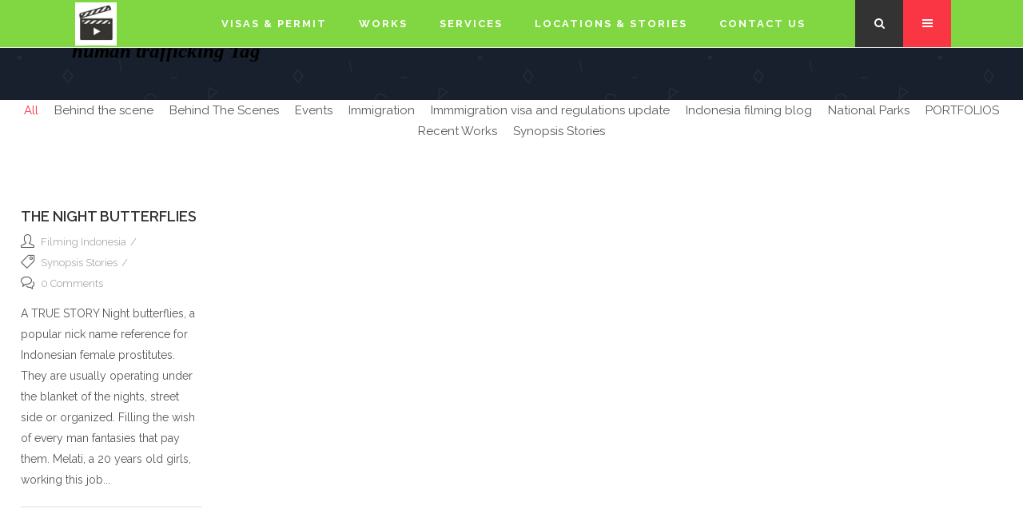

--- FILE ---
content_type: text/html; charset=UTF-8
request_url: https://filmingindonesia.com/tag/human-trafficking/
body_size: 90752
content:
<!DOCTYPE html>
<html dir="ltr" lang="en-US" prefix="og: https://ogp.me/ns#">
<head>
        	
                            <meta name="description" content="- FIlmingIndonesia.com">
            
            
        <meta charset="UTF-8"/>
        
        <link rel="profile" href="https://gmpg.org/xfn/11"/>
        <link rel="pingback" href="https://filmingindonesia.com/xmlrpc.php"/>
                    <link rel="shortcut icon" type="image/x-icon" href="">
            <link rel="apple-touch-icon" href="" />
                        <meta name="viewport" content="width=device-width,initial-scale=1,user-scalable=no">
        
	<title>human trafficking - Filming in Indonesia</title>
<script type="application/javascript">var edgtCoreAjaxUrl = "https://filmingindonesia.com/wp-admin/admin-ajax.php"</script>
		<!-- All in One SEO 4.9.0 - aioseo.com -->
	<meta name="robots" content="max-image-preview:large" />
	<meta name="google-site-verification" content="wwLXJ4EpysnvpGs6itb4-LMY-4_T8q82KUlD_V-RrSU" />
	<link rel="canonical" href="https://filmingindonesia.com/tag/human-trafficking/" />
	<meta name="generator" content="All in One SEO (AIOSEO) 4.9.0" />

		<meta name="google-site-verification" content="wwLXJ4EpysnvpGs6itb4-LMY-4_T8q82KUlD_V-RrSU" />
		<script type="application/ld+json" class="aioseo-schema">
			{"@context":"https:\/\/schema.org","@graph":[{"@type":"BreadcrumbList","@id":"https:\/\/filmingindonesia.com\/tag\/human-trafficking\/#breadcrumblist","itemListElement":[{"@type":"ListItem","@id":"https:\/\/filmingindonesia.com#listItem","position":1,"name":"FilmingIndonesia.com","item":"https:\/\/filmingindonesia.com","nextItem":{"@type":"ListItem","@id":"https:\/\/filmingindonesia.com\/tag\/human-trafficking\/#listItem","name":"human trafficking"}},{"@type":"ListItem","@id":"https:\/\/filmingindonesia.com\/tag\/human-trafficking\/#listItem","position":2,"name":"human trafficking","previousItem":{"@type":"ListItem","@id":"https:\/\/filmingindonesia.com#listItem","name":"FilmingIndonesia.com"}}]},{"@type":"CollectionPage","@id":"https:\/\/filmingindonesia.com\/tag\/human-trafficking\/#collectionpage","url":"https:\/\/filmingindonesia.com\/tag\/human-trafficking\/","name":"human trafficking - Filming in Indonesia","inLanguage":"en-US","isPartOf":{"@id":"https:\/\/filmingindonesia.com\/#website"},"breadcrumb":{"@id":"https:\/\/filmingindonesia.com\/tag\/human-trafficking\/#breadcrumblist"}},{"@type":"Organization","@id":"https:\/\/filmingindonesia.com\/#organization","name":"Filming Indonesia","description":"Filming in Indonesia - Indonesia's World Class Film Production Fixer","url":"https:\/\/filmingindonesia.com\/","telephone":"+628113851500","sameAs":["https:\/\/www.instagram.com\/filming.indonesia\/"]},{"@type":"WebSite","@id":"https:\/\/filmingindonesia.com\/#website","url":"https:\/\/filmingindonesia.com\/","name":"Filming Indonesia","description":"Filming in Indonesia - Indonesia's World Class Film Production Fixer","inLanguage":"en-US","publisher":{"@id":"https:\/\/filmingindonesia.com\/#organization"}}]}
		</script>
		<!-- All in One SEO -->

<link rel='dns-prefetch' href='//maps.googleapis.com' />
<link rel='dns-prefetch' href='//www.googletagmanager.com' />
<link rel='dns-prefetch' href='//fonts.googleapis.com' />
<link rel="alternate" type="application/rss+xml" title="Filming in Indonesia &raquo; Feed" href="https://filmingindonesia.com/feed/" />
<link rel="alternate" type="application/rss+xml" title="Filming in Indonesia &raquo; Comments Feed" href="https://filmingindonesia.com/comments/feed/" />
<link rel="alternate" type="text/calendar" title="Filming in Indonesia &raquo; iCal Feed" href="https://filmingindonesia.com/events/?ical=1" />
<link rel="alternate" type="application/rss+xml" title="Filming in Indonesia &raquo; human trafficking Tag Feed" href="https://filmingindonesia.com/tag/human-trafficking/feed/" />
<style id='wp-img-auto-sizes-contain-inline-css' type='text/css'>
img:is([sizes=auto i],[sizes^="auto," i]){contain-intrinsic-size:3000px 1500px}
/*# sourceURL=wp-img-auto-sizes-contain-inline-css */
</style>
<style id='wp-emoji-styles-inline-css' type='text/css'>

	img.wp-smiley, img.emoji {
		display: inline !important;
		border: none !important;
		box-shadow: none !important;
		height: 1em !important;
		width: 1em !important;
		margin: 0 0.07em !important;
		vertical-align: -0.1em !important;
		background: none !important;
		padding: 0 !important;
	}
/*# sourceURL=wp-emoji-styles-inline-css */
</style>
<link rel='stylesheet' id='wp-block-library-css' href='https://filmingindonesia.com/wp-includes/css/dist/block-library/style.min.css?ver=95c060d8ff464d3940ecff400f19c785' type='text/css' media='all' />
<style id='wp-block-paragraph-inline-css' type='text/css'>
.is-small-text{font-size:.875em}.is-regular-text{font-size:1em}.is-large-text{font-size:2.25em}.is-larger-text{font-size:3em}.has-drop-cap:not(:focus):first-letter{float:left;font-size:8.4em;font-style:normal;font-weight:100;line-height:.68;margin:.05em .1em 0 0;text-transform:uppercase}body.rtl .has-drop-cap:not(:focus):first-letter{float:none;margin-left:.1em}p.has-drop-cap.has-background{overflow:hidden}:root :where(p.has-background){padding:1.25em 2.375em}:where(p.has-text-color:not(.has-link-color)) a{color:inherit}p.has-text-align-left[style*="writing-mode:vertical-lr"],p.has-text-align-right[style*="writing-mode:vertical-rl"]{rotate:180deg}
/*# sourceURL=https://filmingindonesia.com/wp-includes/blocks/paragraph/style.min.css */
</style>
<style id='global-styles-inline-css' type='text/css'>
:root{--wp--preset--aspect-ratio--square: 1;--wp--preset--aspect-ratio--4-3: 4/3;--wp--preset--aspect-ratio--3-4: 3/4;--wp--preset--aspect-ratio--3-2: 3/2;--wp--preset--aspect-ratio--2-3: 2/3;--wp--preset--aspect-ratio--16-9: 16/9;--wp--preset--aspect-ratio--9-16: 9/16;--wp--preset--color--black: #000000;--wp--preset--color--cyan-bluish-gray: #abb8c3;--wp--preset--color--white: #ffffff;--wp--preset--color--pale-pink: #f78da7;--wp--preset--color--vivid-red: #cf2e2e;--wp--preset--color--luminous-vivid-orange: #ff6900;--wp--preset--color--luminous-vivid-amber: #fcb900;--wp--preset--color--light-green-cyan: #7bdcb5;--wp--preset--color--vivid-green-cyan: #00d084;--wp--preset--color--pale-cyan-blue: #8ed1fc;--wp--preset--color--vivid-cyan-blue: #0693e3;--wp--preset--color--vivid-purple: #9b51e0;--wp--preset--gradient--vivid-cyan-blue-to-vivid-purple: linear-gradient(135deg,rgb(6,147,227) 0%,rgb(155,81,224) 100%);--wp--preset--gradient--light-green-cyan-to-vivid-green-cyan: linear-gradient(135deg,rgb(122,220,180) 0%,rgb(0,208,130) 100%);--wp--preset--gradient--luminous-vivid-amber-to-luminous-vivid-orange: linear-gradient(135deg,rgb(252,185,0) 0%,rgb(255,105,0) 100%);--wp--preset--gradient--luminous-vivid-orange-to-vivid-red: linear-gradient(135deg,rgb(255,105,0) 0%,rgb(207,46,46) 100%);--wp--preset--gradient--very-light-gray-to-cyan-bluish-gray: linear-gradient(135deg,rgb(238,238,238) 0%,rgb(169,184,195) 100%);--wp--preset--gradient--cool-to-warm-spectrum: linear-gradient(135deg,rgb(74,234,220) 0%,rgb(151,120,209) 20%,rgb(207,42,186) 40%,rgb(238,44,130) 60%,rgb(251,105,98) 80%,rgb(254,248,76) 100%);--wp--preset--gradient--blush-light-purple: linear-gradient(135deg,rgb(255,206,236) 0%,rgb(152,150,240) 100%);--wp--preset--gradient--blush-bordeaux: linear-gradient(135deg,rgb(254,205,165) 0%,rgb(254,45,45) 50%,rgb(107,0,62) 100%);--wp--preset--gradient--luminous-dusk: linear-gradient(135deg,rgb(255,203,112) 0%,rgb(199,81,192) 50%,rgb(65,88,208) 100%);--wp--preset--gradient--pale-ocean: linear-gradient(135deg,rgb(255,245,203) 0%,rgb(182,227,212) 50%,rgb(51,167,181) 100%);--wp--preset--gradient--electric-grass: linear-gradient(135deg,rgb(202,248,128) 0%,rgb(113,206,126) 100%);--wp--preset--gradient--midnight: linear-gradient(135deg,rgb(2,3,129) 0%,rgb(40,116,252) 100%);--wp--preset--font-size--small: 13px;--wp--preset--font-size--medium: 20px;--wp--preset--font-size--large: 36px;--wp--preset--font-size--x-large: 42px;--wp--preset--spacing--20: 0.44rem;--wp--preset--spacing--30: 0.67rem;--wp--preset--spacing--40: 1rem;--wp--preset--spacing--50: 1.5rem;--wp--preset--spacing--60: 2.25rem;--wp--preset--spacing--70: 3.38rem;--wp--preset--spacing--80: 5.06rem;--wp--preset--shadow--natural: 6px 6px 9px rgba(0, 0, 0, 0.2);--wp--preset--shadow--deep: 12px 12px 50px rgba(0, 0, 0, 0.4);--wp--preset--shadow--sharp: 6px 6px 0px rgba(0, 0, 0, 0.2);--wp--preset--shadow--outlined: 6px 6px 0px -3px rgb(255, 255, 255), 6px 6px rgb(0, 0, 0);--wp--preset--shadow--crisp: 6px 6px 0px rgb(0, 0, 0);}:where(.is-layout-flex){gap: 0.5em;}:where(.is-layout-grid){gap: 0.5em;}body .is-layout-flex{display: flex;}.is-layout-flex{flex-wrap: wrap;align-items: center;}.is-layout-flex > :is(*, div){margin: 0;}body .is-layout-grid{display: grid;}.is-layout-grid > :is(*, div){margin: 0;}:where(.wp-block-columns.is-layout-flex){gap: 2em;}:where(.wp-block-columns.is-layout-grid){gap: 2em;}:where(.wp-block-post-template.is-layout-flex){gap: 1.25em;}:where(.wp-block-post-template.is-layout-grid){gap: 1.25em;}.has-black-color{color: var(--wp--preset--color--black) !important;}.has-cyan-bluish-gray-color{color: var(--wp--preset--color--cyan-bluish-gray) !important;}.has-white-color{color: var(--wp--preset--color--white) !important;}.has-pale-pink-color{color: var(--wp--preset--color--pale-pink) !important;}.has-vivid-red-color{color: var(--wp--preset--color--vivid-red) !important;}.has-luminous-vivid-orange-color{color: var(--wp--preset--color--luminous-vivid-orange) !important;}.has-luminous-vivid-amber-color{color: var(--wp--preset--color--luminous-vivid-amber) !important;}.has-light-green-cyan-color{color: var(--wp--preset--color--light-green-cyan) !important;}.has-vivid-green-cyan-color{color: var(--wp--preset--color--vivid-green-cyan) !important;}.has-pale-cyan-blue-color{color: var(--wp--preset--color--pale-cyan-blue) !important;}.has-vivid-cyan-blue-color{color: var(--wp--preset--color--vivid-cyan-blue) !important;}.has-vivid-purple-color{color: var(--wp--preset--color--vivid-purple) !important;}.has-black-background-color{background-color: var(--wp--preset--color--black) !important;}.has-cyan-bluish-gray-background-color{background-color: var(--wp--preset--color--cyan-bluish-gray) !important;}.has-white-background-color{background-color: var(--wp--preset--color--white) !important;}.has-pale-pink-background-color{background-color: var(--wp--preset--color--pale-pink) !important;}.has-vivid-red-background-color{background-color: var(--wp--preset--color--vivid-red) !important;}.has-luminous-vivid-orange-background-color{background-color: var(--wp--preset--color--luminous-vivid-orange) !important;}.has-luminous-vivid-amber-background-color{background-color: var(--wp--preset--color--luminous-vivid-amber) !important;}.has-light-green-cyan-background-color{background-color: var(--wp--preset--color--light-green-cyan) !important;}.has-vivid-green-cyan-background-color{background-color: var(--wp--preset--color--vivid-green-cyan) !important;}.has-pale-cyan-blue-background-color{background-color: var(--wp--preset--color--pale-cyan-blue) !important;}.has-vivid-cyan-blue-background-color{background-color: var(--wp--preset--color--vivid-cyan-blue) !important;}.has-vivid-purple-background-color{background-color: var(--wp--preset--color--vivid-purple) !important;}.has-black-border-color{border-color: var(--wp--preset--color--black) !important;}.has-cyan-bluish-gray-border-color{border-color: var(--wp--preset--color--cyan-bluish-gray) !important;}.has-white-border-color{border-color: var(--wp--preset--color--white) !important;}.has-pale-pink-border-color{border-color: var(--wp--preset--color--pale-pink) !important;}.has-vivid-red-border-color{border-color: var(--wp--preset--color--vivid-red) !important;}.has-luminous-vivid-orange-border-color{border-color: var(--wp--preset--color--luminous-vivid-orange) !important;}.has-luminous-vivid-amber-border-color{border-color: var(--wp--preset--color--luminous-vivid-amber) !important;}.has-light-green-cyan-border-color{border-color: var(--wp--preset--color--light-green-cyan) !important;}.has-vivid-green-cyan-border-color{border-color: var(--wp--preset--color--vivid-green-cyan) !important;}.has-pale-cyan-blue-border-color{border-color: var(--wp--preset--color--pale-cyan-blue) !important;}.has-vivid-cyan-blue-border-color{border-color: var(--wp--preset--color--vivid-cyan-blue) !important;}.has-vivid-purple-border-color{border-color: var(--wp--preset--color--vivid-purple) !important;}.has-vivid-cyan-blue-to-vivid-purple-gradient-background{background: var(--wp--preset--gradient--vivid-cyan-blue-to-vivid-purple) !important;}.has-light-green-cyan-to-vivid-green-cyan-gradient-background{background: var(--wp--preset--gradient--light-green-cyan-to-vivid-green-cyan) !important;}.has-luminous-vivid-amber-to-luminous-vivid-orange-gradient-background{background: var(--wp--preset--gradient--luminous-vivid-amber-to-luminous-vivid-orange) !important;}.has-luminous-vivid-orange-to-vivid-red-gradient-background{background: var(--wp--preset--gradient--luminous-vivid-orange-to-vivid-red) !important;}.has-very-light-gray-to-cyan-bluish-gray-gradient-background{background: var(--wp--preset--gradient--very-light-gray-to-cyan-bluish-gray) !important;}.has-cool-to-warm-spectrum-gradient-background{background: var(--wp--preset--gradient--cool-to-warm-spectrum) !important;}.has-blush-light-purple-gradient-background{background: var(--wp--preset--gradient--blush-light-purple) !important;}.has-blush-bordeaux-gradient-background{background: var(--wp--preset--gradient--blush-bordeaux) !important;}.has-luminous-dusk-gradient-background{background: var(--wp--preset--gradient--luminous-dusk) !important;}.has-pale-ocean-gradient-background{background: var(--wp--preset--gradient--pale-ocean) !important;}.has-electric-grass-gradient-background{background: var(--wp--preset--gradient--electric-grass) !important;}.has-midnight-gradient-background{background: var(--wp--preset--gradient--midnight) !important;}.has-small-font-size{font-size: var(--wp--preset--font-size--small) !important;}.has-medium-font-size{font-size: var(--wp--preset--font-size--medium) !important;}.has-large-font-size{font-size: var(--wp--preset--font-size--large) !important;}.has-x-large-font-size{font-size: var(--wp--preset--font-size--x-large) !important;}
/*# sourceURL=global-styles-inline-css */
</style>

<style id='classic-theme-styles-inline-css' type='text/css'>
/*! This file is auto-generated */
.wp-block-button__link{color:#fff;background-color:#32373c;border-radius:9999px;box-shadow:none;text-decoration:none;padding:calc(.667em + 2px) calc(1.333em + 2px);font-size:1.125em}.wp-block-file__button{background:#32373c;color:#fff;text-decoration:none}
/*# sourceURL=/wp-includes/css/classic-themes.min.css */
</style>
<link rel='stylesheet' id='contact-form-7-css' href='https://filmingindonesia.com/wp-content/plugins/contact-form-7/includes/css/styles.css?ver=6.1.3' type='text/css' media='all' />
<link rel='stylesheet' id='edgtf-quadric-default-style-css' href='https://filmingindonesia.com/wp-content/themes/quadric/style.css?ver=95c060d8ff464d3940ecff400f19c785' type='text/css' media='all' />
<link rel='stylesheet' id='edgtf-quadric-modules-plugins-css' href='https://filmingindonesia.com/wp-content/themes/quadric/assets/css/plugins.min.css?ver=95c060d8ff464d3940ecff400f19c785' type='text/css' media='all' />
<link rel='stylesheet' id='edgtf-quadric-modules-css' href='https://filmingindonesia.com/wp-content/themes/quadric/assets/css/modules.min.css?ver=95c060d8ff464d3940ecff400f19c785' type='text/css' media='all' />
<link rel='stylesheet' id='edgtf-quadric-font_awesome-css' href='https://filmingindonesia.com/wp-content/themes/quadric/assets/css/font-awesome/css/font-awesome.min.css?ver=95c060d8ff464d3940ecff400f19c785' type='text/css' media='all' />
<link rel='stylesheet' id='edgtf-quadric-font_elegant-css' href='https://filmingindonesia.com/wp-content/themes/quadric/assets/css/elegant-icons/style.min.css?ver=95c060d8ff464d3940ecff400f19c785' type='text/css' media='all' />
<link rel='stylesheet' id='edgtf-quadric-ion_icons-css' href='https://filmingindonesia.com/wp-content/themes/quadric/assets/css/ion-icons/css/ionicons.min.css?ver=95c060d8ff464d3940ecff400f19c785' type='text/css' media='all' />
<link rel='stylesheet' id='edgtf-quadric-linea_icons-css' href='https://filmingindonesia.com/wp-content/themes/quadric/assets/css/linea-icons/style.css?ver=95c060d8ff464d3940ecff400f19c785' type='text/css' media='all' />
<link rel='stylesheet' id='edgtf-quadric-simple_line_icons-css' href='https://filmingindonesia.com/wp-content/themes/quadric/assets/css/simple-line-icons/simple-line-icons.css?ver=95c060d8ff464d3940ecff400f19c785' type='text/css' media='all' />
<link rel='stylesheet' id='edgtf-quadric-dripicons-css' href='https://filmingindonesia.com/wp-content/themes/quadric/assets/css/dripicons/dripicons.css?ver=95c060d8ff464d3940ecff400f19c785' type='text/css' media='all' />
<link rel='stylesheet' id='edgtf-quadric-blog-css' href='https://filmingindonesia.com/wp-content/themes/quadric/assets/css/blog.min.css?ver=95c060d8ff464d3940ecff400f19c785' type='text/css' media='all' />
<link rel='stylesheet' id='mediaelement-css' href='https://filmingindonesia.com/wp-includes/js/mediaelement/mediaelementplayer-legacy.min.css?ver=4.2.17' type='text/css' media='all' />
<link rel='stylesheet' id='wp-mediaelement-css' href='https://filmingindonesia.com/wp-includes/js/mediaelement/wp-mediaelement.min.css?ver=95c060d8ff464d3940ecff400f19c785' type='text/css' media='all' />
<link rel='stylesheet' id='edgtf-quadric-modules-responsive-css' href='https://filmingindonesia.com/wp-content/themes/quadric/assets/css/modules-responsive.min.css?ver=95c060d8ff464d3940ecff400f19c785' type='text/css' media='all' />
<link rel='stylesheet' id='edgtf-quadric-blog-responsive-css' href='https://filmingindonesia.com/wp-content/themes/quadric/assets/css/blog-responsive.min.css?ver=95c060d8ff464d3940ecff400f19c785' type='text/css' media='all' />
<link rel='stylesheet' id='edgtf-quadric-style-dynamic-responsive-css' href='https://filmingindonesia.com/wp-content/themes/quadric/assets/css/style_dynamic_responsive.css?ver=1738730849' type='text/css' media='all' />
<link rel='stylesheet' id='edgtf-quadric-style-dynamic-css' href='https://filmingindonesia.com/wp-content/themes/quadric/assets/css/style_dynamic.css?ver=1738730849' type='text/css' media='all' />
<link rel='stylesheet' id='js_composer_front-css' href='https://filmingindonesia.com/wp-content/plugins/js_composer/assets/css/js_composer.min.css?ver=6.7.0' type='text/css' media='all' />
<link rel='stylesheet' id='edgtf-quadric-google-fonts-css' href='https://fonts.googleapis.com/css?family=Raleway%3A100%2C100italic%2C200%2C200italic%2C300%2C300italic%2C400%2C400italic%2C500%2C500italic%2C600%2C600italic%2C700%2C700italic%2C800%2C800italic%2C900%2C900italic%7COpen+Sans%3A100%2C100italic%2C200%2C200italic%2C300%2C300italic%2C400%2C400italic%2C500%2C500italic%2C600%2C600italic%2C700%2C700italic%2C800%2C800italic%2C900%2C900italic%7CLato%3A100%2C100italic%2C200%2C200italic%2C300%2C300italic%2C400%2C400italic%2C500%2C500italic%2C600%2C600italic%2C700%2C700italic%2C800%2C800italic%2C900%2C900italic&#038;subset=latin%2Clatin-ext&#038;ver=1.0.0' type='text/css' media='all' />
<script type="text/javascript" src="https://filmingindonesia.com/wp-includes/js/jquery/jquery.min.js?ver=3.7.1" id="jquery-core-js"></script>
<script type="text/javascript" src="https://filmingindonesia.com/wp-includes/js/jquery/jquery-migrate.min.js?ver=3.4.1" id="jquery-migrate-js"></script>

<!-- Google tag (gtag.js) snippet added by Site Kit -->
<!-- Google Analytics snippet added by Site Kit -->
<script type="text/javascript" src="https://www.googletagmanager.com/gtag/js?id=GT-PHGHGHM" id="google_gtagjs-js" async></script>
<script type="text/javascript" id="google_gtagjs-js-after">
/* <![CDATA[ */
window.dataLayer = window.dataLayer || [];function gtag(){dataLayer.push(arguments);}
gtag("set","linker",{"domains":["filmingindonesia.com"]});
gtag("js", new Date());
gtag("set", "developer_id.dZTNiMT", true);
gtag("config", "GT-PHGHGHM");
 window._googlesitekit = window._googlesitekit || {}; window._googlesitekit.throttledEvents = []; window._googlesitekit.gtagEvent = (name, data) => { var key = JSON.stringify( { name, data } ); if ( !! window._googlesitekit.throttledEvents[ key ] ) { return; } window._googlesitekit.throttledEvents[ key ] = true; setTimeout( () => { delete window._googlesitekit.throttledEvents[ key ]; }, 5 ); gtag( "event", name, { ...data, event_source: "site-kit" } ); }; 
//# sourceURL=google_gtagjs-js-after
/* ]]> */
</script>
<link rel="https://api.w.org/" href="https://filmingindonesia.com/wp-json/" /><link rel="alternate" title="JSON" type="application/json" href="https://filmingindonesia.com/wp-json/wp/v2/tags/341" /><link rel="EditURI" type="application/rsd+xml" title="RSD" href="https://filmingindonesia.com/xmlrpc.php?rsd" />
<meta name="generator" content="Site Kit by Google 1.166.0" />        <style>
            :root {
                --tpg-primary-color: #0d6efd;
                --tpg-secondary-color: #0654c4;
                --tpg-primary-light: #c4d0ff
            }

                        body .rt-tpg-container .rt-loading,
            body #bottom-script-loader .rt-ball-clip-rotate {
                color: #0367bf !important;
            }

                    </style>
		            <style>
                .rt-container-fluid {
                    position: relative;
                }

                .rt-tpg-container .tpg-pre-loader {
                    position: relative;
                    overflow: hidden;
                }

                .rt-tpg-container .rt-loading-overlay {
                    opacity: 0;
                    visibility: hidden;
                    position: absolute;
                    top: 0;
                    left: 0;
                    width: 100%;
                    height: 100%;
                    z-index: 1;
                    background-color: #fff;
                }

                .rt-tpg-container .rt-loading {
                    color: var(--tpg-primary-color);
                    position: absolute;
                    top: 40%;
                    left: 50%;
                    margin-left: -16px;
                    z-index: 2;
                    opacity: 0;
                    visibility: hidden;
                }

                .rt-tpg-container .tpg-pre-loader .rt-loading-overlay {
                    opacity: 0.8;
                    visibility: visible;
                }

                .tpg-carousel-main .tpg-pre-loader .rt-loading-overlay {
                    opacity: 1;
                }

                .rt-tpg-container .tpg-pre-loader .rt-loading {
                    opacity: 1;
                    visibility: visible;
                }


                #bottom-script-loader {
                    position: absolute;
                    width: calc(100% + 60px);
                    height: calc(100% + 60px);
                    z-index: 999;
                    background: rgba(255, 255, 255, 0.95);
                    margin: -30px;
                }

                #bottom-script-loader .rt-ball-clip-rotate {
                    color: var(--tpg-primary-color);
                    position: absolute;
                    top: 80px;
                    left: 50%;
                    margin-left: -16px;
                    z-index: 2;
                }

                .tpg-el-main-wrapper.loading {
                    min-height: 300px;
                    transition: 0.4s;
                }

                .tpg-el-main-wrapper.loading::before {
                    width: 32px;
                    height: 32px;
                    display: inline-block;
                    float: none;
                    border: 2px solid currentColor;
                    background: transparent;
                    border-bottom-color: transparent;
                    border-radius: 100%;
                    -webkit-animation: ball-clip-rotate 0.75s linear infinite;
                    -moz-animation: ball-clip-rotate 0.75s linear infinite;
                    -o-animation: ball-clip-rotate 0.75s linear infinite;
                    animation: ball-clip-rotate 0.75s linear infinite;
                    left: 50%;
                    top: 50%;
                    position: absolute;
                    z-index: 9999999999;
                    color: red;
                }


                .rt-tpg-container .slider-main-wrapper,
                .tpg-el-main-wrapper .slider-main-wrapper {
                    opacity: 0;
                }

                .md-modal {
                    visibility: hidden;
                }

                .md-modal.md-show {
                    visibility: visible;
                }

                .builder-content.content-invisible {
                    visibility: hidden;
                }

                .rt-tpg-container > *:not(.bottom-script-loader, .slider-main-wrapper) {
                    opacity: 0;
                }

                .rt-popup-content .rt-tpg-container > *:not(.bottom-script-loader, .slider-main-wrapper) {
                    opacity: 1;
                }

            </style>

            <script>
                jQuery(document).ready(function () {
                    setTimeout(function () {
                        jQuery('.rt-tpg-container > *:not(.bottom-script-loader, .slider-main-wrapper)').animate({ 'opacity': 1 })
                    }, 100)
                })

                jQuery(window).on('elementor/frontend/init', function () {
                    if (elementorFrontend.isEditMode()) {
                        elementorFrontend.hooks.addAction('frontend/element_ready/widget', function () {
                            jQuery('.rt-tpg-container > *:not(.bottom-script-loader, .slider-main-wrapper)').animate({ 'opacity': 1 })
                        })
                    }
                })
            </script>
		<meta name="tec-api-version" content="v1"><meta name="tec-api-origin" content="https://filmingindonesia.com"><link rel="alternate" href="https://filmingindonesia.com/wp-json/tribe/events/v1/events/?tags=human-trafficking" /><!-- Analytics by WP Statistics - https://wp-statistics.com -->

<!-- Google AdSense meta tags added by Site Kit -->
<meta name="google-adsense-platform-account" content="ca-host-pub-2644536267352236">
<meta name="google-adsense-platform-domain" content="sitekit.withgoogle.com">
<!-- End Google AdSense meta tags added by Site Kit -->
<meta name="generator" content="Powered by WPBakery Page Builder - drag and drop page builder for WordPress."/>
<meta name="generator" content="Powered by Slider Revolution 6.5.7 - responsive, Mobile-Friendly Slider Plugin for WordPress with comfortable drag and drop interface." />
<script type="text/javascript">function setREVStartSize(e){
			//window.requestAnimationFrame(function() {				 
				window.RSIW = window.RSIW===undefined ? window.innerWidth : window.RSIW;	
				window.RSIH = window.RSIH===undefined ? window.innerHeight : window.RSIH;	
				try {								
					var pw = document.getElementById(e.c).parentNode.offsetWidth,
						newh;
					pw = pw===0 || isNaN(pw) ? window.RSIW : pw;
					e.tabw = e.tabw===undefined ? 0 : parseInt(e.tabw);
					e.thumbw = e.thumbw===undefined ? 0 : parseInt(e.thumbw);
					e.tabh = e.tabh===undefined ? 0 : parseInt(e.tabh);
					e.thumbh = e.thumbh===undefined ? 0 : parseInt(e.thumbh);
					e.tabhide = e.tabhide===undefined ? 0 : parseInt(e.tabhide);
					e.thumbhide = e.thumbhide===undefined ? 0 : parseInt(e.thumbhide);
					e.mh = e.mh===undefined || e.mh=="" || e.mh==="auto" ? 0 : parseInt(e.mh,0);		
					if(e.layout==="fullscreen" || e.l==="fullscreen") 						
						newh = Math.max(e.mh,window.RSIH);					
					else{					
						e.gw = Array.isArray(e.gw) ? e.gw : [e.gw];
						for (var i in e.rl) if (e.gw[i]===undefined || e.gw[i]===0) e.gw[i] = e.gw[i-1];					
						e.gh = e.el===undefined || e.el==="" || (Array.isArray(e.el) && e.el.length==0)? e.gh : e.el;
						e.gh = Array.isArray(e.gh) ? e.gh : [e.gh];
						for (var i in e.rl) if (e.gh[i]===undefined || e.gh[i]===0) e.gh[i] = e.gh[i-1];
											
						var nl = new Array(e.rl.length),
							ix = 0,						
							sl;					
						e.tabw = e.tabhide>=pw ? 0 : e.tabw;
						e.thumbw = e.thumbhide>=pw ? 0 : e.thumbw;
						e.tabh = e.tabhide>=pw ? 0 : e.tabh;
						e.thumbh = e.thumbhide>=pw ? 0 : e.thumbh;					
						for (var i in e.rl) nl[i] = e.rl[i]<window.RSIW ? 0 : e.rl[i];
						sl = nl[0];									
						for (var i in nl) if (sl>nl[i] && nl[i]>0) { sl = nl[i]; ix=i;}															
						var m = pw>(e.gw[ix]+e.tabw+e.thumbw) ? 1 : (pw-(e.tabw+e.thumbw)) / (e.gw[ix]);					
						newh =  (e.gh[ix] * m) + (e.tabh + e.thumbh);
					}
					var el = document.getElementById(e.c);
					if (el!==null && el) el.style.height = newh+"px";					
					el = document.getElementById(e.c+"_wrapper");
					if (el!==null && el) {
						el.style.height = newh+"px";
						el.style.display = "block";
					}
				} catch(e){
					console.log("Failure at Presize of Slider:" + e)
				}					   
			//});
		  };</script>
<noscript><style> .wpb_animate_when_almost_visible { opacity: 1; }</style></noscript><link rel='stylesheet' id='rs-plugin-settings-css' href='https://filmingindonesia.com/wp-content/plugins/revslider/public/assets/css/rs6.css?ver=6.5.7' type='text/css' media='all' />
<style id='rs-plugin-settings-inline-css' type='text/css'>
#rs-demo-id {}
/*# sourceURL=rs-plugin-settings-inline-css */
</style>
</head>

<body data-rsssl=1 class="archive tag tag-human-trafficking tag-341 wp-theme-quadric edgt-core-1.4 rttpg rttpg-7.8.8 radius-frontend rttpg-body-wrap tribe-no-js quadric-ver-2.1  edgtf-smooth-page-transitions edgtf-blog-installed edgtf-header-standard edgtf-sticky-header-on-scroll-down-up edgtf-default-mobile-header edgtf-sticky-up-mobile-header edgtf-menu-item-first-level-bg-color edgtf-dropdown-default edgtf-light-header edgtf-fullscreen-search edgtf-search-fade edgtf-side-menu-slide-with-content edgtf-width-270 wpb-js-composer js-comp-ver-6.7.0 vc_responsive">
<section class="edgtf-side-menu right">
	<div class="edgtf-side-menu-title">
	<h5>Weather Informations</h5>
</div>	<div class="edgtf-close-side-menu-holder">
		<div class="edgtf-close-side-menu-holder-inner">
			<a href="#" target="_self" class="edgtf-close-side-menu">
				<span aria-hidden="true" class="icon_close"></span>
			</a>
		</div>
	</div>
	<div id="text-7" class="widget edgtf-sidearea widget_text">			<div class="textwidget"><div class="edgtf-separator-holder clearfix  edgtf-separator-center edgtf-separator-transparent" style="margin-top: 59px;margin-bottom: 0px">
	<div class="edgtf-separator" ></div>
</div>


<div class="edgtf-zig-zag-separator-holder clearfix edgtf-svg-frames-class edgtf-zig-zag-separator-center edgtf-zig-zag-separator-medium edgtf-zig-zag-separator-on" data-svg-drawing="no" data-svg-frames="40" style="margin-top: 29px;margin-bottom: 55px">
	<svg version="1.1" xmlns="http://www.w3.org/2000/svg" xmlns:xlink="http://www.w3.org/1999/xlink" x="0px" y="0px" height="14" width="68" viewBox="0 0 69.172 14.975" xml:space="preserve">
	<path class="edgtf-zig-zag-separator"  d="M1.357,12.26 10.807,2.81 20.328,12.332
		29.781,2.879 39.223,12.321 48.754,2.79 58.286,12.321 67.815,2.793 "/>
	</svg>
</div>
</div>
		</div><div id="text-8" class="widget edgtf-sidearea widget_text">			<div class="textwidget">[location-weather id="6994"]</div>
		</div><div id="block-12" class="widget edgtf-sidearea widget_block"></div></section><div class="edgtf-wrapper">
    <div class="edgtf-wrapper-inner">
        <div class="edgtf-fullscreen-search-holder">
	<div class="edgtf-fullscreen-search-close-container">
		<div class="edgtf-search-close-holder">
			<a class="edgtf-fullscreen-search-close" href="javascript:void(0)">
				<span class="close">
					<span class="lines">
						<span class="line-1"></span>
						<span class="line-2"></span>
					</span>
				</span>
			</a>
		</div>
	</div>
	<div class="edgtf-fullscreen-search-table">
		<div class="edgtf-fullscreen-search-cell">
			<div class="edgtf-fullscreen-search-inner">
				<form action="https://filmingindonesia.com/" class="edgtf-fullscreen-search-form" method="get">
					<div class="edgtf-form-holder">
						<div class="edgtf-field-holder">
							<div class="edgtf-zig-zag-separator-holder clearfix edgtf-svg-frames-class edgtf-zig-zag-separator-left edgtf-zig-zag-separator-medium edgtf-zig-zag-separator-on" data-svg-drawing="no" data-svg-frames="40" >	<svg version="1.1" xmlns="http://www.w3.org/2000/svg" xmlns:xlink="http://www.w3.org/1999/xlink" x="0px" y="0px" height="14" width="68" viewBox="0 0 69.172 14.975" xml:space="preserve">	<path class="edgtf-zig-zag-separator"  d="M1.357,12.26 10.807,2.81 20.328,12.332		29.781,2.879 39.223,12.321 48.754,2.79 58.286,12.321 67.815,2.793 "/>	</svg></div>							<input type="text" name="s" placeholder="Search" class="edgtf-search-field" autocomplete="off" />
							<input type="submit" class="edgtf-search-submit" value="&#xf002;" />
							<div class="edgtf-line"></div>
						</div>
					</div>
				</form>
			</div>
		</div>
	</div>
</div>
<header class="edgtf-page-header">
        <div class="edgtf-menu-area" style=";">
                    <div class="edgtf-grid">
        			            <div class="edgtf-vertical-align-containers">
                <div class="edgtf-position-left">
                    <div class="edgtf-position-left-inner">
                        
<div class="edgtf-logo-wrapper">
    <a href="https://filmingindonesia.com/" style="height: 69px;">
        <img class="edgtf-normal-logo" src="https://filmingindonesia.com/wp-content/uploads/2023/11/FIlmingIndonesiaIcon.jpg" alt="logo"/>
        <img class="edgtf-dark-logo" src="https://filmingindonesia.com/wp-content/uploads/2023/11/FIlmingIndonesiaIcon.jpg" alt="dark logo"/>        <img class="edgtf-light-logo" src="https://filmingindonesia.com/wp-content/uploads/2023/11/FIlmingIndonesiaIcon.jpg" alt="light logo"/>    </a>
</div>

                    </div>
                </div>
                <div class="edgtf-position-center">
                    <div class="edgtf-position-center-inner">
                        
<nav class="edgtf-main-menu edgtf-drop-down edgtf-default-nav">
    <ul id="menu-home-menu" class="clearfix"><li id="nav-menu-item-6274" class="menu-item menu-item-type-post_type menu-item-object-page menu-item-has-children  has_sub narrow"><a href="https://filmingindonesia.com/indonesia-journalist-visa/" class=""><span class="item_outer"><span class="item_inner"><span class="menu_icon_wrapper"><i class="menu_icon null fa"></i></span><span class="item_text"><span class="item_title">Visas &#038; Permit</span></span></span><span class="plus"></span></span></a>
<div class="second"><div class="inner"><ul>
	<li id="nav-menu-item-6908" class="menu-item menu-item-type-post_type menu-item-object-page anchor-item "><a href="https://filmingindonesia.com/indonesia-journalist-visa/#KBRI" class=""><span class="item_outer"><span class="item_inner"><span class="menu_icon_wrapper"><i class="menu_icon null fa"></i></span><span class="item_text"><span class="item_title">Indonesian&#8217;s Embassy</span></span></span><span class="plus"></span></span></a></li>
	<li id="nav-menu-item-6906" class="menu-item menu-item-type-custom menu-item-object-custom "><a href="https://docs.google.com/forms/d/e/1FAIpQLSd2rWUYYOH2Y6ljJOb3LusGEAcwu9PjJmTZjaPaA9hx3RwwXw/viewform?pli=1" class=""><span class="item_outer"><span class="item_inner"><span class="menu_icon_wrapper"><i class="menu_icon null fa"></i></span><span class="item_text"><span class="item_title">Online Apllication</span></span></span><span class="plus"></span></span></a></li>
</ul></div></div>
</li>
<li id="nav-menu-item-5896" class="menu-item menu-item-type-post_type menu-item-object-page  narrow"><a href="https://filmingindonesia.com/filmography/" class=""><span class="item_outer"><span class="item_inner"><span class="menu_icon_wrapper"><i class="menu_icon null fa"></i></span><span class="item_text"><span class="item_title">Works</span></span></span><span class="plus"></span></span></a></li>
<li id="nav-menu-item-6291" class="menu-item menu-item-type-post_type menu-item-object-page  narrow"><a href="https://filmingindonesia.com/indonesia-fixer-service/" class=""><span class="item_outer"><span class="item_inner"><span class="menu_icon_wrapper"><i class="menu_icon null fa"></i></span><span class="item_text"><span class="item_title">Services</span></span></span><span class="plus"></span></span></a></li>
<li id="nav-menu-item-6219" class="menu-item menu-item-type-post_type menu-item-object-page menu-item-has-children  has_sub narrow"><a href="https://filmingindonesia.com/filminglocations/" class=""><span class="item_outer"><span class="item_inner"><span class="menu_icon_wrapper"><i class="menu_icon null fa"></i></span><span class="item_text"><span class="item_title">Locations &#038; Stories</span></span></span><span class="plus"></span></span></a>
<div class="second"><div class="inner"><ul>
	<li id="nav-menu-item-6290" class="menu-item menu-item-type-post_type menu-item-object-page "><a href="https://filmingindonesia.com/indonesia-national-parks/" class=""><span class="item_outer"><span class="item_inner"><span class="menu_icon_wrapper"><i class="menu_icon null fa"></i></span><span class="item_text"><span class="item_title">National Parks</span></span></span><span class="plus"></span></span></a></li>
	<li id="nav-menu-item-6898" class="menu-item menu-item-type-post_type menu-item-object-page "><a href="https://filmingindonesia.com/calendar-of-events/" class=""><span class="item_outer"><span class="item_inner"><span class="menu_icon_wrapper"><i class="menu_icon null fa"></i></span><span class="item_text"><span class="item_title">Calendar of events</span></span></span><span class="plus"></span></span></a></li>
	<li id="nav-menu-item-5892" class="menu-item menu-item-type-post_type menu-item-object-page "><a href="https://filmingindonesia.com/news_stories/" class=""><span class="item_outer"><span class="item_inner"><span class="menu_icon_wrapper"><i class="menu_icon null fa"></i></span><span class="item_text"><span class="item_title">News &#038; Stories</span></span></span><span class="plus"></span></span></a></li>
</ul></div></div>
</li>
<li id="nav-menu-item-5961" class="menu-item menu-item-type-post_type menu-item-object-page menu-item-has-children  has_sub narrow"><a href="https://filmingindonesia.com/contact-fixer/" class=""><span class="item_outer"><span class="item_inner"><span class="menu_icon_wrapper"><i class="menu_icon null fa"></i></span><span class="item_text"><span class="item_title">Contact Us</span></span></span><span class="plus"></span></span></a>
<div class="second"><div class="inner"><ul>
	<li id="nav-menu-item-5897" class="menu-item menu-item-type-post_type menu-item-object-page "><a href="https://filmingindonesia.com/faq/" class=""><span class="item_outer"><span class="item_inner"><span class="menu_icon_wrapper"><i class="menu_icon null fa"></i></span><span class="item_text"><span class="item_title">F.A.Q</span></span></span><span class="plus"></span></span></a></li>
	<li id="nav-menu-item-7002" class="menu-item menu-item-type-custom menu-item-object-custom "><a href="/" class=""><span class="item_outer"><span class="item_inner"><span class="menu_icon_wrapper"><i class="menu_icon blank fa"></i></span><span class="item_text"><span class="item_title">Investing in FIlmmaking</span></span></span><span class="plus"></span></span></a></li>
</ul></div></div>
</li>
</ul></nav>

                    </div>
                </div>
                <div class="edgtf-position-right">
                    <div class="edgtf-position-right-inner">
                                                    
        <a 			data-icon-close-same-position="yes"                        class="edgtf-search-opener" href="javascript:void(0)">
            <i class="edgtf-icon-font-awesome fa fa-search " ></i>        </a>
		    
         <a class="edgtf-side-menu-button-opener"  href="javascript:void(0)">
         	<span class="lines-holder">
	         	<span class="first line" ></span>
	            <span class="second line" ></span>
	            <span class="third line" ></span>
        	</span>
        </a>

                                                </div>
                </div>
            </div>
                </div>
            </div>
        
<div class="edgtf-sticky-header">
        <div class="edgtf-sticky-holder">
            <div class="edgtf-grid">
                        <div class=" edgtf-vertical-align-containers">
                <div class="edgtf-position-left">
                    <div class="edgtf-position-left-inner">
                        
<div class="edgtf-logo-wrapper">
    <a href="https://filmingindonesia.com/" style="height: 69px;">
        <img class="edgtf-normal-logo" src="https://filmingindonesia.com/wp-content/uploads/2023/11/FIlmingIndonesiaIcon.jpg" alt="logo"/>
        <img class="edgtf-dark-logo" src="https://filmingindonesia.com/wp-content/uploads/2023/11/FIlmingIndonesiaIcon.jpg" alt="dark logo"/>        <img class="edgtf-light-logo" src="https://filmingindonesia.com/wp-content/uploads/2023/11/FIlmingIndonesiaIcon.jpg" alt="light logo"/>    </a>
</div>

                    </div>
                </div>
				<div class="edgtf-position-center">
					<div class="edgtf-position-center-inner">
						
<nav class="edgtf-main-menu edgtf-drop-down edgtf-sticky-nav">
    <ul id="menu-home-menu-1" class="clearfix"><li id="sticky-menu-item-6274" class="menu-item menu-item-type-post_type menu-item-object-page menu-item-has-children  has_sub narrow"><a href="https://filmingindonesia.com/indonesia-journalist-visa/" class=""><span class="item_outer"><span class="item_inner"><span class="menu_icon_wrapper"><i class="menu_icon null fa"></i></span><span class="item_text"><span class="item_title">Visas &#038; Permit</span></span></span><span class="plus"></span></span></a>
<div class="second"><div class="inner"><ul>
	<li id="sticky-menu-item-6908" class="menu-item menu-item-type-post_type menu-item-object-page anchor-item "><a href="https://filmingindonesia.com/indonesia-journalist-visa/#KBRI" class=""><span class="item_outer"><span class="item_inner"><span class="menu_icon_wrapper"><i class="menu_icon null fa"></i></span><span class="item_text"><span class="item_title">Indonesian&#8217;s Embassy</span></span></span><span class="plus"></span></span></a></li>
	<li id="sticky-menu-item-6906" class="menu-item menu-item-type-custom menu-item-object-custom "><a href="https://docs.google.com/forms/d/e/1FAIpQLSd2rWUYYOH2Y6ljJOb3LusGEAcwu9PjJmTZjaPaA9hx3RwwXw/viewform?pli=1" class=""><span class="item_outer"><span class="item_inner"><span class="menu_icon_wrapper"><i class="menu_icon null fa"></i></span><span class="item_text"><span class="item_title">Online Apllication</span></span></span><span class="plus"></span></span></a></li>
</ul></div></div>
</li>
<li id="sticky-menu-item-5896" class="menu-item menu-item-type-post_type menu-item-object-page  narrow"><a href="https://filmingindonesia.com/filmography/" class=""><span class="item_outer"><span class="item_inner"><span class="menu_icon_wrapper"><i class="menu_icon null fa"></i></span><span class="item_text"><span class="item_title">Works</span></span></span><span class="plus"></span></span></a></li>
<li id="sticky-menu-item-6291" class="menu-item menu-item-type-post_type menu-item-object-page  narrow"><a href="https://filmingindonesia.com/indonesia-fixer-service/" class=""><span class="item_outer"><span class="item_inner"><span class="menu_icon_wrapper"><i class="menu_icon null fa"></i></span><span class="item_text"><span class="item_title">Services</span></span></span><span class="plus"></span></span></a></li>
<li id="sticky-menu-item-6219" class="menu-item menu-item-type-post_type menu-item-object-page menu-item-has-children  has_sub narrow"><a href="https://filmingindonesia.com/filminglocations/" class=""><span class="item_outer"><span class="item_inner"><span class="menu_icon_wrapper"><i class="menu_icon null fa"></i></span><span class="item_text"><span class="item_title">Locations &#038; Stories</span></span></span><span class="plus"></span></span></a>
<div class="second"><div class="inner"><ul>
	<li id="sticky-menu-item-6290" class="menu-item menu-item-type-post_type menu-item-object-page "><a href="https://filmingindonesia.com/indonesia-national-parks/" class=""><span class="item_outer"><span class="item_inner"><span class="menu_icon_wrapper"><i class="menu_icon null fa"></i></span><span class="item_text"><span class="item_title">National Parks</span></span></span><span class="plus"></span></span></a></li>
	<li id="sticky-menu-item-6898" class="menu-item menu-item-type-post_type menu-item-object-page "><a href="https://filmingindonesia.com/calendar-of-events/" class=""><span class="item_outer"><span class="item_inner"><span class="menu_icon_wrapper"><i class="menu_icon null fa"></i></span><span class="item_text"><span class="item_title">Calendar of events</span></span></span><span class="plus"></span></span></a></li>
	<li id="sticky-menu-item-5892" class="menu-item menu-item-type-post_type menu-item-object-page "><a href="https://filmingindonesia.com/news_stories/" class=""><span class="item_outer"><span class="item_inner"><span class="menu_icon_wrapper"><i class="menu_icon null fa"></i></span><span class="item_text"><span class="item_title">News &#038; Stories</span></span></span><span class="plus"></span></span></a></li>
</ul></div></div>
</li>
<li id="sticky-menu-item-5961" class="menu-item menu-item-type-post_type menu-item-object-page menu-item-has-children  has_sub narrow"><a href="https://filmingindonesia.com/contact-fixer/" class=""><span class="item_outer"><span class="item_inner"><span class="menu_icon_wrapper"><i class="menu_icon null fa"></i></span><span class="item_text"><span class="item_title">Contact Us</span></span></span><span class="plus"></span></span></a>
<div class="second"><div class="inner"><ul>
	<li id="sticky-menu-item-5897" class="menu-item menu-item-type-post_type menu-item-object-page "><a href="https://filmingindonesia.com/faq/" class=""><span class="item_outer"><span class="item_inner"><span class="menu_icon_wrapper"><i class="menu_icon null fa"></i></span><span class="item_text"><span class="item_title">F.A.Q</span></span></span><span class="plus"></span></span></a></li>
	<li id="sticky-menu-item-7002" class="menu-item menu-item-type-custom menu-item-object-custom "><a href="/" class=""><span class="item_outer"><span class="item_inner"><span class="menu_icon_wrapper"><i class="menu_icon blank fa"></i></span><span class="item_text"><span class="item_title">Investing in FIlmmaking</span></span></span><span class="plus"></span></span></a></li>
</ul></div></div>
</li>
</ul></nav>

					</div>
				</div>
                <div class="edgtf-position-right">
                    <div class="edgtf-position-right-inner">
                                            </div>
                </div>
            </div>
                    </div>
            </div>
</div>

</header>


<header class="edgtf-mobile-header">
    <div class="edgtf-mobile-header-inner">
                <div class="edgtf-mobile-header-holder">
            <div class="edgtf-grid">
                <div class="edgtf-vertical-align-containers">
                                            <div class="edgtf-mobile-menu-opener">
                            <a href="javascript:void(0)">
                    <span class="edgtf-mobile-opener-icon-holder">
                        <i class="edgtf-icon-font-awesome fa fa-bars " ></i>                    </span>
                            </a>
                        </div>
                                                                <div class="edgtf-position-center">
                            <div class="edgtf-position-center-inner">
                                
<div class="edgtf-mobile-logo-wrapper">
    <a href="https://filmingindonesia.com/" style="height: 69px">
        <img src="https://filmingindonesia.com/wp-content/uploads/2023/11/FIlmingIndonesiaIcon.jpg" alt="mobile-logo"/>
    </a>
</div>

                            </div>
                        </div>
                                        <div class="edgtf-position-right">
                        <div class="edgtf-position-right-inner">
                            
        <a 			data-icon-close-same-position="yes"                        class="edgtf-search-opener" href="javascript:void(0)">
            <i class="edgtf-icon-font-awesome fa fa-search " ></i>        </a>
		                            </div>
                    </div>
                </div> <!-- close .edgtf-vertical-align-containers -->
            </div>
        </div>
        
			<nav class="edgtf-mobile-nav">
		    <div class="edgtf-grid">
		        <ul id="menu-home-menu-2" class=""><li id="mobile-menu-item-6274" class="menu-item menu-item-type-post_type menu-item-object-page menu-item-has-children  has_sub"><a href="https://filmingindonesia.com/indonesia-journalist-visa/" class=""><span>Visas &#038; Permit</span></a><span class="mobile_arrow"><i class="edgtf-sub-arrow fa fa-angle-right"></i><i class="fa fa-angle-down"></i></span>
<ul class="sub_menu">
	<li id="mobile-menu-item-6908" class="menu-item menu-item-type-post_type menu-item-object-page "><a href="https://filmingindonesia.com/indonesia-journalist-visa/#KBRI" class=""><span>Indonesian&#8217;s Embassy</span></a></li>
	<li id="mobile-menu-item-6906" class="menu-item menu-item-type-custom menu-item-object-custom "><a href="https://docs.google.com/forms/d/e/1FAIpQLSd2rWUYYOH2Y6ljJOb3LusGEAcwu9PjJmTZjaPaA9hx3RwwXw/viewform?pli=1" class=""><span>Online Apllication</span></a></li>
</ul>
</li>
<li id="mobile-menu-item-5896" class="menu-item menu-item-type-post_type menu-item-object-page "><a href="https://filmingindonesia.com/filmography/" class=""><span>Works</span></a></li>
<li id="mobile-menu-item-6291" class="menu-item menu-item-type-post_type menu-item-object-page "><a href="https://filmingindonesia.com/indonesia-fixer-service/" class=""><span>Services</span></a></li>
<li id="mobile-menu-item-6219" class="menu-item menu-item-type-post_type menu-item-object-page menu-item-has-children  has_sub"><a href="https://filmingindonesia.com/filminglocations/" class=""><span>Locations &#038; Stories</span></a><span class="mobile_arrow"><i class="edgtf-sub-arrow fa fa-angle-right"></i><i class="fa fa-angle-down"></i></span>
<ul class="sub_menu">
	<li id="mobile-menu-item-6290" class="menu-item menu-item-type-post_type menu-item-object-page "><a href="https://filmingindonesia.com/indonesia-national-parks/" class=""><span>National Parks</span></a></li>
	<li id="mobile-menu-item-6898" class="menu-item menu-item-type-post_type menu-item-object-page "><a href="https://filmingindonesia.com/calendar-of-events/" class=""><span>Calendar of events</span></a></li>
	<li id="mobile-menu-item-5892" class="menu-item menu-item-type-post_type menu-item-object-page "><a href="https://filmingindonesia.com/news_stories/" class=""><span>News &#038; Stories</span></a></li>
</ul>
</li>
<li id="mobile-menu-item-5961" class="menu-item menu-item-type-post_type menu-item-object-page menu-item-has-children  has_sub"><a href="https://filmingindonesia.com/contact-fixer/" class=""><span>Contact Us</span></a><span class="mobile_arrow"><i class="edgtf-sub-arrow fa fa-angle-right"></i><i class="fa fa-angle-down"></i></span>
<ul class="sub_menu">
	<li id="mobile-menu-item-5897" class="menu-item menu-item-type-post_type menu-item-object-page "><a href="https://filmingindonesia.com/faq/" class=""><span>F.A.Q</span></a></li>
	<li id="mobile-menu-item-7002" class="menu-item menu-item-type-custom menu-item-object-custom "><a href="/" class=""><span>Investing in FIlmmaking</span></a></li>
</ul>
</li>
</ul>		    </div>
		</nav>
	
    </div>
</header> <!-- close .edgtf-mobile-header -->



                    <a id='edgtf-back-to-top'  href='#'>
                <span class="edgtf-icon-stack">
                     <span aria-hidden="true" class="edgtf-icon-font-elegant arrow_carrot-up  " ></span>                </span>
				<span class="edgtf-back-to-top-icon-hover">
						 <span aria-hidden="true" class="edgtf-icon-font-elegant arrow_carrot-up  " ></span>				</span>
            </a>
        
        <div class="edgtf-content" style="margin-top: -60px">
            <div class="edgtf-content-inner">
    <div class="edgtf-title edgtf-standard-type edgtf-content-left-alignment edgtf-title-small-text-size edgtf-animation-no" style="height:125px;" data-height="125" >
        <div class="edgtf-title-image"></div>
        <div class="edgtf-title-holder" style="height:125px;">
            <div class="edgtf-container clearfix">
                <div class="edgtf-container-inner">
                    <div class="edgtf-title-subtitle-holder" style="">
                        <div class="edgtf-title-subtitle-holder-inner">
                                                        <h1 ><span>human trafficking Tag</span></h1>
								                                                                                                                    </div>
                    </div>
                </div>
            </div>
        </div>
    </div>

<div class="edgtf-full-width">
	<div class="edgtf-full-width-inner">
					<div class="edgtf-filter-blog-holder">
			<div class="edgtf-filter-blog">
				<ul>
					<li class="edgtf-filter edgtf-active" data-filter="*"><span>All</span></li>
											<li class="edgtf-filter" data-filter=".category-behind-the-scene"><span>Behind the scene</span></li>
											<li class="edgtf-filter" data-filter=".category-behind-the-scenes"><span>Behind The Scenes</span></li>
											<li class="edgtf-filter" data-filter=".category-events"><span>Events</span></li>
											<li class="edgtf-filter" data-filter=".category-immigration"><span>Immigration</span></li>
											<li class="edgtf-filter" data-filter=".category-features-2"><span>Immmigration visa and regulations update</span></li>
											<li class="edgtf-filter" data-filter=".category-filmingblog"><span>Indonesia filming blog</span></li>
											<li class="edgtf-filter" data-filter=".category-national-parks"><span>National Parks</span></li>
											<li class="edgtf-filter" data-filter=".category-portfolios"><span>PORTFOLIOS</span></li>
											<li class="edgtf-filter" data-filter=".category-recent-works"><span>Recent Works</span></li>
											<li class="edgtf-filter" data-filter=".category-synopsis"><span>Synopsis Stories</span></li>
									</ul>
			</div>
		</div>
	<div class="edgtf-blog-holder edgtf-blog-type-masonry edgtf-masonry-full-width ">
	<div class="edgtf-blog-masonry-grid-sizer"></div>
	<div class="edgtf-blog-masonry-grid-gutter"></div>
	<article id="post-1245" class="post-1245 post type-post status-publish format-standard hentry category-synopsis tag-brothel tag-film-idea tag-human-trafficking tag-online-prostitution tag-protitute-in-indonesia tag-youg-girl-traficing tag-young-girl-trafficking">
	<div class="edgtf-post-content">
				<div class="edgtf-post-text">
			<div class="edgtf-post-text-inner">
				<h3 class="edgtf-post-title">
	<a href="https://filmingindonesia.com/the-night-butterflies/" title="The Night Butterflies">The Night Butterflies</a>
</h3>				<div class="edgtf-post-info">
					<div class="edgtf-post-info-author"><i class="edgtf-icon-simple-line-icon icon-user"></i><a class="edgtf-post-info-author-link" href="https://filmingindonesia.com/author/admin/">Filming Indonesia</a></div>
<div class="edgtf-post-info-category"><i class="edgtf-icon-simple-line-icon icon-tag"></i><a href="https://filmingindonesia.com/category/synopsis/" rel="category tag">Synopsis Stories</a></div><div class="edgtf-post-info-comments-holder"><a class="edgtf-post-info-comments" href="https://filmingindonesia.com/the-night-butterflies/#respond" target="_self"><i class="edgtf-icon-simple-line-icon icon-bubbles"></i>0 Comments</a></div>				</div>
				<p class="edgtf-post-excerpt">
A TRUE STORY



Night butterflies, a popular nick name reference for Indonesian female prostitutes. They are usually operating under the blanket of the nights, street side or organized. Filling the wish of every man fantasies that pay them.



Melati, a 20 years old girls, working this job...</p>							</div>
		</div>
	</div>
</article></div>

	</div>
</div>
</div> <!-- close div.content_inner -->
</div>  <!-- close div.content -->

<footer >
	<div class="edgtf-footer-inner clearfix">

		
<div class="edgtf-footer-top-holder">
	<div class="edgtf-footer-top edgtf-footer-top-full">
		<div class="edgtf-four-columns clearfix">
	<div class="edgtf-four-columns-inner">
		<div class="edgtf-column">
			<div class="edgtf-column-inner">
				<div id="text-2" class="widget edgtf-footer-column-1 widget_text"><h3 class="edgtf-footer-widget-title">Filming Indonesia</h3><div class="edgtf-zig-zag-separator-holder clearfix edgtf-svg-frames-class edgtf-zig-zag-separator-left edgtf-zig-zag-separator-small edgtf-zig-zag-separator-on" data-svg-drawing="no" data-svg-frames="40" >	<svg version="1.1" xmlns="http://www.w3.org/2000/svg" xmlns:xlink="http://www.w3.org/1999/xlink" x="0px" y="0px" height="12" width="57" viewBox="0 0 69.172 14.975" xml:space="preserve">	<path class="edgtf-zig-zag-separator"  d="M1.357,12.26 10.807,2.81 20.328,12.332		29.781,2.879 39.223,12.321 48.754,2.79 58.286,12.321 67.815,2.793 "/>	</svg></div>			<div class="textwidget"><p>Filming Indonesia is the most productive international production service in Indonesia. Experienced more than 200 productions nationwide in Indonesia. Our crew involved as internationally awarded skills and efficient.<br />
We also government approved fixer service in Indonesia, ensure your productions are legally protected.</p>
</div>
		</div>			</div>
		</div>
		<div class="edgtf-column">
			<div class="edgtf-column-inner">
				<div class="widget edgtf-latest-posts-widget"><h3 class="edgtf-footer-widget-title">Immigration/Visa News</h3><div class="edgtf-zig-zag-separator-holder clearfix edgtf-svg-frames-class edgtf-zig-zag-separator-left edgtf-zig-zag-separator-small edgtf-zig-zag-separator-on" data-svg-drawing="no" data-svg-frames="40" >	<svg version="1.1" xmlns="http://www.w3.org/2000/svg" xmlns:xlink="http://www.w3.org/1999/xlink" x="0px" y="0px" height="12" width="57" viewBox="0 0 69.172 14.975" xml:space="preserve">	<path class="edgtf-zig-zag-separator"  d="M1.357,12.26 10.807,2.81 20.328,12.332		29.781,2.879 39.223,12.321 48.754,2.79 58.286,12.321 67.815,2.793 "/>	</svg></div><div class="edgtf-blog-list-holder edgtf-image-in-box ">
	<ul class="edgtf-blog-list">
	<li class="edgtf-blog-list-item clearfix">
	<div class="edgtf-blog-list-item-inner">
		<div class="edgtf-item-image clearfix">
			<a href="https://filmingindonesia.com/indonesia-is-accepting-ata-carnet-effective-may-15-2015/">
				<img width="281" height="179" src="https://filmingindonesia.com/wp-content/uploads/2018/05/images.png" class="attachment-full size-full wp-post-image" alt="" decoding="async" loading="lazy" />				
			</a>
		</div>
		<div class="edgtf-item-text-holder">
			<p class="edgtf-item-title ">
				<a href="https://filmingindonesia.com/indonesia-is-accepting-ata-carnet-effective-may-15-2015/" >
					Indonesia is accepting ATA Carnet, Effective May 15, 2015				</a>
			</p>

							<p class="edgtf-excerpt">United States Council for International Business announced on March 27, 2015 that Indonesia will join the ATA Carnet system and will begin accepting c...</p>
						<div class="edgtf-item-info-section">
				<div class="edgtf-post-info-date">
	
		<i class="edgtf-icon-simple-line-icon icon-calender"></i>May 24, 2018
		</div>			</div>
		</div>
	</div>	
</li>
<li class="edgtf-blog-list-item clearfix">
	<div class="edgtf-blog-list-item-inner">
		<div class="edgtf-item-image clearfix">
			<a href="https://filmingindonesia.com/online-journalist-visa-procedures/">
								
			</a>
		</div>
		<div class="edgtf-item-text-holder">
			<p class="edgtf-item-title ">
				<a href="https://filmingindonesia.com/online-journalist-visa-procedures/" >
					Online journalist visa procedures				</a>
			</p>

							<p class="edgtf-excerpt">The government of Indonesia has lifted the immigration service system with fully online visa system. All the application should submitted by Filming I...</p>
						<div class="edgtf-item-info-section">
				<div class="edgtf-post-info-date">
	
		<i class="edgtf-icon-simple-line-icon icon-calender"></i>July 5, 2024
		</div>			</div>
		</div>
	</div>	
</li>
	</ul>	
</div>
</div>			</div>
		</div>
		<div class="edgtf-column">
			<div class="edgtf-column-inner">
				<div class="widget edgtf-latest-posts-widget"><h3 class="edgtf-footer-widget-title">Updates & Recents</h3><div class="edgtf-zig-zag-separator-holder clearfix edgtf-svg-frames-class edgtf-zig-zag-separator-left edgtf-zig-zag-separator-small edgtf-zig-zag-separator-on" data-svg-drawing="no" data-svg-frames="40" >	<svg version="1.1" xmlns="http://www.w3.org/2000/svg" xmlns:xlink="http://www.w3.org/1999/xlink" x="0px" y="0px" height="12" width="57" viewBox="0 0 69.172 14.975" xml:space="preserve">	<path class="edgtf-zig-zag-separator"  d="M1.357,12.26 10.807,2.81 20.328,12.332		29.781,2.879 39.223,12.321 48.754,2.79 58.286,12.321 67.815,2.793 "/>	</svg></div><div class="edgtf-blog-list-holder edgtf-image-in-box ">
	<ul class="edgtf-blog-list">
	<li class="edgtf-blog-list-item clearfix">
	<div class="edgtf-blog-list-item-inner">
		<div class="edgtf-item-image clearfix">
			<a href="https://filmingindonesia.com/palu-earth-quake-with-itn-october-2018/">
				<img width="2560" height="1280" src="https://filmingindonesia.com/wp-content/uploads/2018/10/2018-10-04-10.33.04-1-scaled.jpg" class="attachment-full size-full wp-post-image" alt="" decoding="async" loading="lazy" srcset="https://filmingindonesia.com/wp-content/uploads/2018/10/2018-10-04-10.33.04-1-scaled.jpg 2560w, https://filmingindonesia.com/wp-content/uploads/2018/10/2018-10-04-10.33.04-1-300x150.jpg 300w, https://filmingindonesia.com/wp-content/uploads/2018/10/2018-10-04-10.33.04-1-1024x512.jpg 1024w, https://filmingindonesia.com/wp-content/uploads/2018/10/2018-10-04-10.33.04-1-768x384.jpg 768w, https://filmingindonesia.com/wp-content/uploads/2018/10/2018-10-04-10.33.04-1-1536x768.jpg 1536w, https://filmingindonesia.com/wp-content/uploads/2018/10/2018-10-04-10.33.04-1-2048x1024.jpg 2048w, https://filmingindonesia.com/wp-content/uploads/2018/10/2018-10-04-10.33.04-1-1000x500.jpg 1000w, https://filmingindonesia.com/wp-content/uploads/2018/10/2018-10-04-10.33.04-1-700x350.jpg 700w" sizes="auto, (max-width: 2560px) 100vw, 2560px" />				
			</a>
		</div>
		<div class="edgtf-item-text-holder">
			<p class="edgtf-item-title ">
				<a href="https://filmingindonesia.com/palu-earth-quake-with-itn-october-2018/" >
					&#8221; &#8230; there is nothing left i feel inside me now, not even my soul &#8230;&#8221;				</a>
			</p>

							<p class="edgtf-excerpt">An earthquake of 7.7...</p>
						<div class="edgtf-item-info-section">
				<div class="edgtf-post-info-date">
	
		<i class="edgtf-icon-simple-line-icon icon-calender"></i>October 12, 2018
		</div>			</div>
		</div>
	</div>	
</li>
<li class="edgtf-blog-list-item clearfix">
	<div class="edgtf-blog-list-item-inner">
		<div class="edgtf-item-image clearfix">
			<a href="https://filmingindonesia.com/20-years-indonesian-tsunami-commemoration/">
				<img width="1920" height="2560" src="https://filmingindonesia.com/wp-content/uploads/2024/07/IMG_2230-scaled.jpg" class="attachment-full size-full wp-post-image" alt="" decoding="async" loading="lazy" srcset="https://filmingindonesia.com/wp-content/uploads/2024/07/IMG_2230-scaled.jpg 1920w, https://filmingindonesia.com/wp-content/uploads/2024/07/IMG_2230-225x300.jpg 225w, https://filmingindonesia.com/wp-content/uploads/2024/07/IMG_2230-768x1024.jpg 768w, https://filmingindonesia.com/wp-content/uploads/2024/07/IMG_2230-1152x1536.jpg 1152w, https://filmingindonesia.com/wp-content/uploads/2024/07/IMG_2230-1536x2048.jpg 1536w, https://filmingindonesia.com/wp-content/uploads/2024/07/IMG_2230-600x800.jpg 600w, https://filmingindonesia.com/wp-content/uploads/2024/07/IMG_2230-700x933.jpg 700w" sizes="auto, (max-width: 1920px) 100vw, 1920px" />				
			</a>
		</div>
		<div class="edgtf-item-text-holder">
			<p class="edgtf-item-title ">
				<a href="https://filmingindonesia.com/20-years-indonesian-tsunami-commemoration/" >
					20 Years Indonesian Tsunami Commemoration				</a>
			</p>

							<p class="edgtf-excerpt">The easy evening flo...</p>
						<div class="edgtf-item-info-section">
				<div class="edgtf-post-info-date">
	
		<i class="edgtf-icon-simple-line-icon icon-calender"></i>July 27, 2024
		</div>			</div>
		</div>
	</div>	
</li>
<li class="edgtf-blog-list-item clearfix">
	<div class="edgtf-blog-list-item-inner">
		<div class="edgtf-item-image clearfix">
			<a href="https://filmingindonesia.com/a-filthy-rich-beggar-phenomenon/">
								
			</a>
		</div>
		<div class="edgtf-item-text-holder">
			<p class="edgtf-item-title ">
				<a href="https://filmingindonesia.com/a-filthy-rich-beggar-phenomenon/" >
					A &#8216;Filthy&#8217; Rich US$ 100,000 Beggar Phenomenon				</a>
			</p>

							<p class="edgtf-excerpt">A TRUE STORY Compass...</p>
						<div class="edgtf-item-info-section">
				<div class="edgtf-post-info-date">
	
		<i class="edgtf-icon-simple-line-icon icon-calender"></i>January 31, 2019
		</div>			</div>
		</div>
	</div>	
</li>
	</ul>	
</div>
</div>			</div>
		</div>
		<div class="edgtf-column">
			<div class="edgtf-column-inner">
				<div id="text-3" class="widget edgtf-footer-column-4 widget_text"><h3 class="edgtf-footer-widget-title">Lets Speak &#038; Discuss</h3><div class="edgtf-zig-zag-separator-holder clearfix edgtf-svg-frames-class edgtf-zig-zag-separator-left edgtf-zig-zag-separator-small edgtf-zig-zag-separator-on" data-svg-drawing="no" data-svg-frames="40" >	<svg version="1.1" xmlns="http://www.w3.org/2000/svg" xmlns:xlink="http://www.w3.org/1999/xlink" x="0px" y="0px" height="12" width="57" viewBox="0 0 69.172 14.975" xml:space="preserve">	<path class="edgtf-zig-zag-separator"  d="M1.357,12.26 10.807,2.81 20.328,12.332		29.781,2.879 39.223,12.321 48.754,2.79 58.286,12.321 67.815,2.793 "/>	</svg></div>			<div class="textwidget"><div class="edgtf-icon-list-item  ">
	<div class="edgtf-icon-list-icon-holder">
        <div class="edgtf-icon-list-icon-holder-inner clearfix">
			<i class="edgtf-icon-simple-line-icon icon-home " style="color:#969696;font-size:17px" ></i>		</div>
	</div>
	<p class="edgtf-icon-list-text" style="color:#969696;font-size:14px" > Jalan Subur, Merah Delima 18A<br /> Denpasar, Bali - Indonesia</p>
</div>
<div class="edgtf-icon-list-item  ">
	<div class="edgtf-icon-list-icon-holder">
        <div class="edgtf-icon-list-icon-holder-inner clearfix">
			<i class="edgtf-icon-simple-line-icon icon-call-end " style="color:#969696;font-size:17px" ></i>		</div>
	</div>
	<p class="edgtf-icon-list-text" style="color:#969696;font-size:14px" > Phone/Whatsapp/Facetime: +62 8113851500</p>
</div><div class="edgtf-icon-list-item  ">
	<div class="edgtf-icon-list-icon-holder">
        <div class="edgtf-icon-list-icon-holder-inner clearfix">
			<i class="edgtf-icon-simple-line-icon icon-envelope-open " style="color:#969696;font-size:17px" ></i>		</div>
	</div>
	<p class="edgtf-icon-list-text" style="color:#969696;font-size:14px" > Email: info@filmingindonesia.com </p>
</div></div>
		</div>			</div>
		</div>
	</div>
</div>	</div>
</div>

<div class="edgtf-footer-bottom-holder">
	<div class="edgtf-footer-bottom-holder-inner edgtf-footer-bottom-full">
		<div class="edgtf-two-columns-50-50 clearfix">
	<div class="edgtf-two-columns-50-50-inner">
		<div class="edgtf-column">
			<div class="edgtf-column-inner">
				<div id="text-5" class="widget edgtf-footer-bottom-left widget_text">			<div class="textwidget"><p>PT NKF All Rights Reserved</p>
</div>
		</div>			</div>
		</div>
		<div class="edgtf-column">
			<div class="edgtf-column-inner">
				<div id="text-6" class="widget edgtf-footer-bottom-left widget_text">			<div class="textwidget"><span>Share</span>
    <span class="edgtf-icon-shortcode normal" style="margin: 0 40px 0 40px" data-hover-color="#ffffff" data-color="#969696">
                    <a href="https://www.facebook.com/" target="_blank">
        
        <i class="edgtf-icon-font-awesome fa fa-facebook edgtf-icon-element" style="color: #969696;font-size:18px" ></i>
                    </a>
                    </span>


    <span class="edgtf-icon-shortcode normal" style="margin: 0 40px 0 0" data-hover-color="#ffffff" data-color="#969696">
                    <a href="https://www.tumblr.com/" target="_blank">
        
        <i class="edgtf-icon-font-awesome fa fa-tumblr edgtf-icon-element" style="color: #969696;font-size:18px" ></i>
                    </a>
                    </span>


    <span class="edgtf-icon-shortcode normal" style="margin: 0 40px 0 0" data-hover-color="#ffffff" data-color="#969696">
                    <a href="https://twitter.com/" target="_blank">
        
        <i class="edgtf-icon-font-awesome fa fa-twitter edgtf-icon-element" style="color: #969696;font-size:18px" ></i>
                    </a>
                    </span>


    <span class="edgtf-icon-shortcode normal" style="margin: 0 40px 0 0" data-hover-color="#ffffff" data-color="#969696">
                    <a href="https://instagram.com/" target="_blank">
        
        <i class="edgtf-icon-font-awesome fa fa-instagram edgtf-icon-element" style="color: #969696;font-size:18px" ></i>
                    </a>
                    </span>


    <span class="edgtf-icon-shortcode normal" style="margin: 0 40px 0 0" data-hover-color="#ffffff" data-color="#969696">
                    <a href="https://www.pinterest.com/" target="_blank">
        
        <i class="edgtf-icon-font-awesome fa fa-pinterest edgtf-icon-element" style="color: #969696;font-size:18px" ></i>
                    </a>
                    </span>

</div>
		</div>			</div>
		</div>
	</div>
</div>		</div>
	</div>

	</div>
</footer>

</div> <!-- close div.edgtf-wrapper-inner  -->
</div> <!-- close div.edgtf-wrapper -->

		<script type="text/javascript">
			window.RS_MODULES = window.RS_MODULES || {};
			window.RS_MODULES.modules = window.RS_MODULES.modules || {};
			window.RS_MODULES.waiting = window.RS_MODULES.waiting || [];
			window.RS_MODULES.defered = true;
			window.RS_MODULES.moduleWaiting = window.RS_MODULES.moduleWaiting || {};
			window.RS_MODULES.type = 'compiled';
		</script>
		<script type="speculationrules">
{"prefetch":[{"source":"document","where":{"and":[{"href_matches":"/*"},{"not":{"href_matches":["/wp-*.php","/wp-admin/*","/wp-content/uploads/*","/wp-content/*","/wp-content/plugins/*","/wp-content/themes/quadric/*","/*\\?(.+)"]}},{"not":{"selector_matches":"a[rel~=\"nofollow\"]"}},{"not":{"selector_matches":".no-prefetch, .no-prefetch a"}}]},"eagerness":"conservative"}]}
</script>
		<script>
		( function ( body ) {
			'use strict';
			body.className = body.className.replace( /\btribe-no-js\b/, 'tribe-js' );
		} )( document.body );
		</script>
		<script> /* <![CDATA[ */var tribe_l10n_datatables = {"aria":{"sort_ascending":": activate to sort column ascending","sort_descending":": activate to sort column descending"},"length_menu":"Show _MENU_ entries","empty_table":"No data available in table","info":"Showing _START_ to _END_ of _TOTAL_ entries","info_empty":"Showing 0 to 0 of 0 entries","info_filtered":"(filtered from _MAX_ total entries)","zero_records":"No matching records found","search":"Search:","all_selected_text":"All items on this page were selected. ","select_all_link":"Select all pages","clear_selection":"Clear Selection.","pagination":{"all":"All","next":"Next","previous":"Previous"},"select":{"rows":{"0":"","_":": Selected %d rows","1":": Selected 1 row"}},"datepicker":{"dayNames":["Sunday","Monday","Tuesday","Wednesday","Thursday","Friday","Saturday"],"dayNamesShort":["Sun","Mon","Tue","Wed","Thu","Fri","Sat"],"dayNamesMin":["S","M","T","W","T","F","S"],"monthNames":["January","February","March","April","May","June","July","August","September","October","November","December"],"monthNamesShort":["January","February","March","April","May","June","July","August","September","October","November","December"],"monthNamesMin":["Jan","Feb","Mar","Apr","May","Jun","Jul","Aug","Sep","Oct","Nov","Dec"],"nextText":"Next","prevText":"Prev","currentText":"Today","closeText":"Done","today":"Today","clear":"Clear"}};/* ]]> */ </script><script type="text/javascript" src="https://filmingindonesia.com/wp-content/plugins/the-events-calendar/common/build/js/user-agent.js?ver=da75d0bdea6dde3898df" id="tec-user-agent-js"></script>
<script type="module"  src="https://filmingindonesia.com/wp-content/plugins/all-in-one-seo-pack/dist/Lite/assets/table-of-contents.95d0dfce.js?ver=4.9.0" id="aioseo/js/src/vue/standalone/blocks/table-of-contents/frontend.js-js"></script>
<script type="text/javascript" src="https://filmingindonesia.com/wp-includes/js/dist/hooks.min.js?ver=dd5603f07f9220ed27f1" id="wp-hooks-js"></script>
<script type="text/javascript" src="https://filmingindonesia.com/wp-includes/js/dist/i18n.min.js?ver=c26c3dc7bed366793375" id="wp-i18n-js"></script>
<script type="text/javascript" id="wp-i18n-js-after">
/* <![CDATA[ */
wp.i18n.setLocaleData( { 'text direction\u0004ltr': [ 'ltr' ] } );
//# sourceURL=wp-i18n-js-after
/* ]]> */
</script>
<script type="text/javascript" src="https://filmingindonesia.com/wp-content/plugins/contact-form-7/includes/swv/js/index.js?ver=6.1.3" id="swv-js"></script>
<script type="text/javascript" id="contact-form-7-js-before">
/* <![CDATA[ */
var wpcf7 = {
    "api": {
        "root": "https:\/\/filmingindonesia.com\/wp-json\/",
        "namespace": "contact-form-7\/v1"
    }
};
//# sourceURL=contact-form-7-js-before
/* ]]> */
</script>
<script type="text/javascript" src="https://filmingindonesia.com/wp-content/plugins/contact-form-7/includes/js/index.js?ver=6.1.3" id="contact-form-7-js"></script>
<script type="text/javascript" src="https://filmingindonesia.com/wp-content/plugins/revslider/public/assets/js/rbtools.min.js?ver=6.5.7" defer async id="tp-tools-js"></script>
<script type="text/javascript" src="https://filmingindonesia.com/wp-content/plugins/revslider/public/assets/js/rs6.min.js?ver=6.5.7" defer async id="revmin-js"></script>
<script type="text/javascript" src="https://filmingindonesia.com/wp-includes/js/jquery/ui/core.min.js?ver=1.13.3" id="jquery-ui-core-js"></script>
<script type="text/javascript" src="https://filmingindonesia.com/wp-includes/js/jquery/ui/tabs.min.js?ver=1.13.3" id="jquery-ui-tabs-js"></script>
<script type="text/javascript" src="https://filmingindonesia.com/wp-includes/js/jquery/ui/accordion.min.js?ver=1.13.3" id="jquery-ui-accordion-js"></script>
<script type="text/javascript" src="https://filmingindonesia.com/wp-includes/js/jquery/ui/mouse.min.js?ver=1.13.3" id="jquery-ui-mouse-js"></script>
<script type="text/javascript" src="https://filmingindonesia.com/wp-includes/js/jquery/ui/slider.min.js?ver=1.13.3" id="jquery-ui-slider-js"></script>
<script type="text/javascript" id="mediaelement-core-js-before">
/* <![CDATA[ */
var mejsL10n = {"language":"en","strings":{"mejs.download-file":"Download File","mejs.install-flash":"You are using a browser that does not have Flash player enabled or installed. Please turn on your Flash player plugin or download the latest version from https://get.adobe.com/flashplayer/","mejs.fullscreen":"Fullscreen","mejs.play":"Play","mejs.pause":"Pause","mejs.time-slider":"Time Slider","mejs.time-help-text":"Use Left/Right Arrow keys to advance one second, Up/Down arrows to advance ten seconds.","mejs.live-broadcast":"Live Broadcast","mejs.volume-help-text":"Use Up/Down Arrow keys to increase or decrease volume.","mejs.unmute":"Unmute","mejs.mute":"Mute","mejs.volume-slider":"Volume Slider","mejs.video-player":"Video Player","mejs.audio-player":"Audio Player","mejs.captions-subtitles":"Captions/Subtitles","mejs.captions-chapters":"Chapters","mejs.none":"None","mejs.afrikaans":"Afrikaans","mejs.albanian":"Albanian","mejs.arabic":"Arabic","mejs.belarusian":"Belarusian","mejs.bulgarian":"Bulgarian","mejs.catalan":"Catalan","mejs.chinese":"Chinese","mejs.chinese-simplified":"Chinese (Simplified)","mejs.chinese-traditional":"Chinese (Traditional)","mejs.croatian":"Croatian","mejs.czech":"Czech","mejs.danish":"Danish","mejs.dutch":"Dutch","mejs.english":"English","mejs.estonian":"Estonian","mejs.filipino":"Filipino","mejs.finnish":"Finnish","mejs.french":"French","mejs.galician":"Galician","mejs.german":"German","mejs.greek":"Greek","mejs.haitian-creole":"Haitian Creole","mejs.hebrew":"Hebrew","mejs.hindi":"Hindi","mejs.hungarian":"Hungarian","mejs.icelandic":"Icelandic","mejs.indonesian":"Indonesian","mejs.irish":"Irish","mejs.italian":"Italian","mejs.japanese":"Japanese","mejs.korean":"Korean","mejs.latvian":"Latvian","mejs.lithuanian":"Lithuanian","mejs.macedonian":"Macedonian","mejs.malay":"Malay","mejs.maltese":"Maltese","mejs.norwegian":"Norwegian","mejs.persian":"Persian","mejs.polish":"Polish","mejs.portuguese":"Portuguese","mejs.romanian":"Romanian","mejs.russian":"Russian","mejs.serbian":"Serbian","mejs.slovak":"Slovak","mejs.slovenian":"Slovenian","mejs.spanish":"Spanish","mejs.swahili":"Swahili","mejs.swedish":"Swedish","mejs.tagalog":"Tagalog","mejs.thai":"Thai","mejs.turkish":"Turkish","mejs.ukrainian":"Ukrainian","mejs.vietnamese":"Vietnamese","mejs.welsh":"Welsh","mejs.yiddish":"Yiddish"}};
//# sourceURL=mediaelement-core-js-before
/* ]]> */
</script>
<script type="text/javascript" src="https://filmingindonesia.com/wp-includes/js/mediaelement/mediaelement-and-player.min.js?ver=4.2.17" id="mediaelement-core-js"></script>
<script type="text/javascript" src="https://filmingindonesia.com/wp-includes/js/mediaelement/mediaelement-migrate.min.js?ver=95c060d8ff464d3940ecff400f19c785" id="mediaelement-migrate-js"></script>
<script type="text/javascript" id="mediaelement-js-extra">
/* <![CDATA[ */
var _wpmejsSettings = {"pluginPath":"/wp-includes/js/mediaelement/","classPrefix":"mejs-","stretching":"responsive","audioShortcodeLibrary":"mediaelement","videoShortcodeLibrary":"mediaelement"};
//# sourceURL=mediaelement-js-extra
/* ]]> */
</script>
<script type="text/javascript" src="https://filmingindonesia.com/wp-includes/js/mediaelement/wp-mediaelement.min.js?ver=95c060d8ff464d3940ecff400f19c785" id="wp-mediaelement-js"></script>
<script type="text/javascript" src="https://filmingindonesia.com/wp-content/themes/quadric/assets/js/modules/plugins/jquery.appear.js?ver=95c060d8ff464d3940ecff400f19c785" id="appear-js"></script>
<script type="text/javascript" src="https://filmingindonesia.com/wp-content/themes/quadric/assets/js/modules/plugins/modernizr.custom.85257.js?ver=95c060d8ff464d3940ecff400f19c785" id="modernizr-js"></script>
<script type="text/javascript" src="https://filmingindonesia.com/wp-includes/js/hoverIntent.min.js?ver=1.10.2" id="hoverIntent-js"></script>
<script type="text/javascript" src="https://filmingindonesia.com/wp-content/themes/quadric/assets/js/modules/plugins/jquery.plugin.js?ver=95c060d8ff464d3940ecff400f19c785" id="jquery-plugin-js"></script>
<script type="text/javascript" src="https://filmingindonesia.com/wp-content/themes/quadric/assets/js/modules/plugins/jquery.countdown.min.js?ver=95c060d8ff464d3940ecff400f19c785" id="jquery-countdown-js"></script>
<script type="text/javascript" src="https://filmingindonesia.com/wp-content/themes/quadric/assets/js/modules/plugins/owl.carousel.min.js?ver=95c060d8ff464d3940ecff400f19c785" id="owl-carousel-js"></script>
<script type="text/javascript" src="https://filmingindonesia.com/wp-content/themes/quadric/assets/js/modules/plugins/parallax.min.js?ver=95c060d8ff464d3940ecff400f19c785" id="parallax-js"></script>
<script type="text/javascript" src="https://filmingindonesia.com/wp-content/themes/quadric/assets/js/modules/plugins/select2.min.js?ver=95c060d8ff464d3940ecff400f19c785" id="select-2-js"></script>
<script type="text/javascript" src="https://filmingindonesia.com/wp-content/themes/quadric/assets/js/modules/plugins/easypiechart.js?ver=95c060d8ff464d3940ecff400f19c785" id="easypiechart-js"></script>
<script type="text/javascript" src="https://filmingindonesia.com/wp-content/themes/quadric/assets/js/modules/plugins/jquery.waypoints.min.js?ver=95c060d8ff464d3940ecff400f19c785" id="waypoints-js"></script>
<script type="text/javascript" src="https://filmingindonesia.com/wp-content/themes/quadric/assets/js/modules/plugins/Chart.min.js?ver=95c060d8ff464d3940ecff400f19c785" id="chart-js"></script>
<script type="text/javascript" src="https://filmingindonesia.com/wp-content/themes/quadric/assets/js/modules/plugins/counter.js?ver=95c060d8ff464d3940ecff400f19c785" id="counter-js"></script>
<script type="text/javascript" src="https://filmingindonesia.com/wp-content/themes/quadric/assets/js/modules/plugins/fluidvids.min.js?ver=95c060d8ff464d3940ecff400f19c785" id="fluidvids-js"></script>
<script type="text/javascript" src="https://filmingindonesia.com/wp-content/plugins/js_composer/assets/lib/prettyphoto/js/jquery.prettyPhoto.min.js?ver=6.7.0" id="prettyphoto-js"></script>
<script type="text/javascript" src="https://filmingindonesia.com/wp-content/themes/quadric/assets/js/modules/plugins/jquery.nicescroll.min.js?ver=95c060d8ff464d3940ecff400f19c785" id="jquery-nicescroll-js"></script>
<script type="text/javascript" src="https://filmingindonesia.com/wp-content/themes/quadric/assets/js/modules/plugins/ScrollToPlugin.min.js?ver=95c060d8ff464d3940ecff400f19c785" id="ScrollToPlugin-js"></script>
<script type="text/javascript" src="https://filmingindonesia.com/wp-content/themes/quadric/assets/js/modules/plugins/TweenLite.min.js?ver=95c060d8ff464d3940ecff400f19c785" id="tweenLite-js"></script>
<script type="text/javascript" src="https://filmingindonesia.com/wp-content/themes/quadric/assets/js/modules/plugins/jquery.mixitup.min.js?ver=95c060d8ff464d3940ecff400f19c785" id="jquery-mixitup-js"></script>
<script type="text/javascript" src="https://filmingindonesia.com/wp-content/themes/quadric/assets/js/modules/plugins/jquery.waitforimages.js?ver=95c060d8ff464d3940ecff400f19c785" id="waitforimages-js"></script>
<script type="text/javascript" src="https://filmingindonesia.com/wp-content/themes/quadric/assets/js/modules/plugins/jquery.infinitescroll.min.js?ver=95c060d8ff464d3940ecff400f19c785" id="jquery-infinitescroll-js"></script>
<script type="text/javascript" src="https://filmingindonesia.com/wp-content/themes/quadric/assets/js/modules/plugins/jquery.easing.1.3.js?ver=95c060d8ff464d3940ecff400f19c785" id="jquery-easing-1.3-js"></script>
<script type="text/javascript" src="https://filmingindonesia.com/wp-content/themes/quadric/assets/js/modules/plugins/skrollr.js?ver=95c060d8ff464d3940ecff400f19c785" id="skrollr-js"></script>
<script type="text/javascript" src="https://filmingindonesia.com/wp-content/themes/quadric/assets/js/modules/plugins/bootstrapCarousel.js?ver=95c060d8ff464d3940ecff400f19c785" id="bootstrapCarousel-js"></script>
<script type="text/javascript" src="https://filmingindonesia.com/wp-content/themes/quadric/assets/js/modules/plugins/jquery.touchSwipe.min.js?ver=95c060d8ff464d3940ecff400f19c785" id="touchSwipe-js"></script>
<script type="text/javascript" src="https://filmingindonesia.com/wp-content/plugins/js_composer/assets/lib/bower/isotope/dist/isotope.pkgd.min.js?ver=6.7.0" id="isotope-js"></script>
<script type="text/javascript" src="//maps.googleapis.com/maps/api/js?key=AIzaSyDC4Y7LISvdJxd8UqlnIBuD84DohN20Z4s&amp;ver=6.9" id="edgtf-quadric-google-map-api-js"></script>
<script type="text/javascript" id="edgtf-quadric-modules-js-extra">
/* <![CDATA[ */
var edgtfQuadricGlobalVars = {"vars":{"edgtfAddForAdminBar":0,"edgtfElementAppearAmount":-150,"edgtfFinishedMessage":"No more posts","edgtfMessage":"Loading new posts...","edgtfTopBarHeight":0,"edgtfStickyHeaderHeight":0,"edgtfStickyHeaderTransparencyHeight":60,"edgtfLogoAreaHeight":0,"edgtfMenuAreaHeight":"60","edgtfMobileHeaderHeight":100}};
var edgtfPerPageVars = {"vars":{"edgtfStickyScrollAmount":0,"edgtfHeaderTransparencyHeight":0}};
//# sourceURL=edgtf-quadric-modules-js-extra
/* ]]> */
</script>
<script type="text/javascript" src="https://filmingindonesia.com/wp-content/themes/quadric/assets/js/modules.min.js?ver=95c060d8ff464d3940ecff400f19c785" id="edgtf-quadric-modules-js"></script>
<script type="text/javascript" src="https://filmingindonesia.com/wp-content/themes/quadric/assets/js/blog.min.js?ver=95c060d8ff464d3940ecff400f19c785" id="edgtf-quadric-blog-js"></script>
<script type="text/javascript" src="https://filmingindonesia.com/wp-content/plugins/js_composer/assets/js/dist/js_composer_front.min.js?ver=6.7.0" id="wpb_composer_front_js-js"></script>
<script type="text/javascript" id="edgtf-quadric-like-js-extra">
/* <![CDATA[ */
var edgtfLike = {"ajaxurl":"https://filmingindonesia.com/wp-admin/admin-ajax.php"};
//# sourceURL=edgtf-quadric-like-js-extra
/* ]]> */
</script>
<script type="text/javascript" src="https://filmingindonesia.com/wp-content/themes/quadric/assets/js/like.js?ver=1.0" id="edgtf-quadric-like-js"></script>
<script type="text/javascript" id="wp-statistics-tracker-js-extra">
/* <![CDATA[ */
var WP_Statistics_Tracker_Object = {"requestUrl":"https://filmingindonesia.com/wp-json/wp-statistics/v2","ajaxUrl":"https://filmingindonesia.com/wp-admin/admin-ajax.php","hitParams":{"wp_statistics_hit":1,"source_type":"post_tag","source_id":341,"search_query":"","signature":"e6fed185953ae9da78aafa2d9bad3d76","endpoint":"hit"},"onlineParams":{"wp_statistics_hit":1,"source_type":"post_tag","source_id":341,"search_query":"","signature":"e6fed185953ae9da78aafa2d9bad3d76","endpoint":"online"},"option":{"userOnline":"1","dntEnabled":"1","bypassAdBlockers":false,"consentIntegration":{"name":null,"status":[]},"isPreview":false,"trackAnonymously":false,"isWpConsentApiActive":false,"consentLevel":"functional"},"jsCheckTime":"60000","isLegacyEventLoaded":"","customEventAjaxUrl":"https://filmingindonesia.com/wp-admin/admin-ajax.php?action=wp_statistics_custom_event&nonce=9b9d56ec00"};
//# sourceURL=wp-statistics-tracker-js-extra
/* ]]> */
</script>
<script type="text/javascript" src="https://filmingindonesia.com/wp-content/plugins/wp-statistics/assets/js/tracker.js?ver=14.15.6" id="wp-statistics-tracker-js"></script>
<script type="text/javascript" src="https://filmingindonesia.com/wp-content/plugins/google-site-kit/dist/assets/js/googlesitekit-events-provider-contact-form-7-40476021fb6e59177033.js" id="googlesitekit-events-provider-contact-form-7-js" defer></script>
<script id="wp-emoji-settings" type="application/json">
{"baseUrl":"https://s.w.org/images/core/emoji/17.0.2/72x72/","ext":".png","svgUrl":"https://s.w.org/images/core/emoji/17.0.2/svg/","svgExt":".svg","source":{"concatemoji":"https://filmingindonesia.com/wp-includes/js/wp-emoji-release.min.js?ver=95c060d8ff464d3940ecff400f19c785"}}
</script>
<script type="module">
/* <![CDATA[ */
/*! This file is auto-generated */
const a=JSON.parse(document.getElementById("wp-emoji-settings").textContent),o=(window._wpemojiSettings=a,"wpEmojiSettingsSupports"),s=["flag","emoji"];function i(e){try{var t={supportTests:e,timestamp:(new Date).valueOf()};sessionStorage.setItem(o,JSON.stringify(t))}catch(e){}}function c(e,t,n){e.clearRect(0,0,e.canvas.width,e.canvas.height),e.fillText(t,0,0);t=new Uint32Array(e.getImageData(0,0,e.canvas.width,e.canvas.height).data);e.clearRect(0,0,e.canvas.width,e.canvas.height),e.fillText(n,0,0);const a=new Uint32Array(e.getImageData(0,0,e.canvas.width,e.canvas.height).data);return t.every((e,t)=>e===a[t])}function p(e,t){e.clearRect(0,0,e.canvas.width,e.canvas.height),e.fillText(t,0,0);var n=e.getImageData(16,16,1,1);for(let e=0;e<n.data.length;e++)if(0!==n.data[e])return!1;return!0}function u(e,t,n,a){switch(t){case"flag":return n(e,"\ud83c\udff3\ufe0f\u200d\u26a7\ufe0f","\ud83c\udff3\ufe0f\u200b\u26a7\ufe0f")?!1:!n(e,"\ud83c\udde8\ud83c\uddf6","\ud83c\udde8\u200b\ud83c\uddf6")&&!n(e,"\ud83c\udff4\udb40\udc67\udb40\udc62\udb40\udc65\udb40\udc6e\udb40\udc67\udb40\udc7f","\ud83c\udff4\u200b\udb40\udc67\u200b\udb40\udc62\u200b\udb40\udc65\u200b\udb40\udc6e\u200b\udb40\udc67\u200b\udb40\udc7f");case"emoji":return!a(e,"\ud83e\u1fac8")}return!1}function f(e,t,n,a){let r;const o=(r="undefined"!=typeof WorkerGlobalScope&&self instanceof WorkerGlobalScope?new OffscreenCanvas(300,150):document.createElement("canvas")).getContext("2d",{willReadFrequently:!0}),s=(o.textBaseline="top",o.font="600 32px Arial",{});return e.forEach(e=>{s[e]=t(o,e,n,a)}),s}function r(e){var t=document.createElement("script");t.src=e,t.defer=!0,document.head.appendChild(t)}a.supports={everything:!0,everythingExceptFlag:!0},new Promise(t=>{let n=function(){try{var e=JSON.parse(sessionStorage.getItem(o));if("object"==typeof e&&"number"==typeof e.timestamp&&(new Date).valueOf()<e.timestamp+604800&&"object"==typeof e.supportTests)return e.supportTests}catch(e){}return null}();if(!n){if("undefined"!=typeof Worker&&"undefined"!=typeof OffscreenCanvas&&"undefined"!=typeof URL&&URL.createObjectURL&&"undefined"!=typeof Blob)try{var e="postMessage("+f.toString()+"("+[JSON.stringify(s),u.toString(),c.toString(),p.toString()].join(",")+"));",a=new Blob([e],{type:"text/javascript"});const r=new Worker(URL.createObjectURL(a),{name:"wpTestEmojiSupports"});return void(r.onmessage=e=>{i(n=e.data),r.terminate(),t(n)})}catch(e){}i(n=f(s,u,c,p))}t(n)}).then(e=>{for(const n in e)a.supports[n]=e[n],a.supports.everything=a.supports.everything&&a.supports[n],"flag"!==n&&(a.supports.everythingExceptFlag=a.supports.everythingExceptFlag&&a.supports[n]);var t;a.supports.everythingExceptFlag=a.supports.everythingExceptFlag&&!a.supports.flag,a.supports.everything||((t=a.source||{}).concatemoji?r(t.concatemoji):t.wpemoji&&t.twemoji&&(r(t.twemoji),r(t.wpemoji)))});
//# sourceURL=https://filmingindonesia.com/wp-includes/js/wp-emoji-loader.min.js
/* ]]> */
</script>
</body>
</html>

--- FILE ---
content_type: text/css
request_url: https://filmingindonesia.com/wp-content/themes/quadric/assets/css/modules.min.css?ver=95c060d8ff464d3940ecff400f19c785
body_size: 318485
content:
a,abbr,acronym,address,applet,b,big,blockquote,body,caption,center,cite,code,dd,del,dfn,div,dl,dt,em,fieldset,font,form,h1,h2,h3,h4,h5,h6,html,i,iframe,ins,kbd,label,legend,li,object,ol,p,pre,q,s,samp,small,span,strike,strong,sub,sup,table,tbody,td,tfoot,th,thead,tr,tt,u,ul,var{background:0 0;border:0;margin:0;padding:0;vertical-align:baseline;outline:0}article,aside,details,figcaption,figure,footer,header,hgroup,nav,section{display:block}blockquote{quotes:none}blockquote:after,blockquote:before{content:'';content:none}del{text-decoration:line-through}table{border-collapse:collapse;border-spacing:0;border:medium none;vertical-align:middle}table th{border:0;padding:5px 7px;text-align:center}table td{padding:5px 10px;text-align:center}a img{border:none}.wp-caption,img{max-width:100%;height:auto}a,div,li,span{-webkit-tap-highlight-color:transparent}input[type=text]::-ms-clear{display:none;width:0;height:0}input[type=text]::-ms-reveal{display:none;width:0;height:0}input[type=search]::-webkit-search-cancel-button,input[type=search]::-webkit-search-decoration,input[type=search]::-webkit-search-results-button,input[type=search]::-webkit-search-results-decoration{display:none}.clearfix:after,.clearfix:before{content:" ";display:table}.clearfix:after{clear:both}.clear:after{clear:both;content:"";display:block}html{height:100%;margin:0!important;-webkit-transition:all .33s ease-out;transition:all .33s ease-out;overflow-y:scroll!important}body{font-family:Raleway,sans-serif;font-size:14px;line-height:26px;color:#575757;font-weight:400;background-color:#fff;overflow-x:hidden!important;-webkit-font-smoothing:antialiased}h1{font-size:40px;line-height:1.65em;font-weight:700;text-transform:uppercase}h2{font-size:30px;line-height:1.2em;font-weight:700}h3{font-size:18px;line-height:1.5em;font-weight:600;text-transform:uppercase}h4{font-size:18px;line-height:1.6666666666666666666666666666667em;font-weight:400}h5{font-size:16px;line-height:1.4375em;font-weight:700;text-transform:uppercase}h6{font-size:14px;line-height:1.4285714285714285714285714285714em;font-weight:600;text-transform:uppercase}h1,h1 a,h2,h2 a,h3,h3 a,h5,h5 a,h6,h6 a{color:#333}h4,h4 a{color:#575757}h1 a,h2 a,h3 a,h4 a,h5 a,h6 a{font-family:inherit;font-size:inherit;font-weight:inherit;font-style:inherit;line-height:inherit;letter-spacing:inherit;text-transform:inherit}h1 a:hover,h2 a:hover,h3 a:hover,h4 a:hover,h5 a:hover,h6 a:hover{color:#fb3644}a,p a{color:#fb3644;text-decoration:none;cursor:pointer;-webkit-transition:color .15s ease-out;-moz-transition:color .15s ease-out;-o-transition:color .15s ease-out;-ms-transition:color .15s ease-out;transition:color .15s ease-out}.woocommerce input[type=button],.woocommerce-page input[type=button],input[type=submit]{-webkit-appearance:none}ol,ul{list-style-position:inside}pre{background-color:#fff;padding:15px;max-width:100%;white-space:pre-wrap;word-wrap:break-word;margin:15px 0}dt{font-size:15px;font-weight:700;margin-bottom:10px}dd{margin-bottom:15px}sub,sup{font-size:75%;height:0;line-height:0;position:relative;vertical-align:baseline}sub{top:.5ex}sup{bottom:.5ex}.wp-caption-text{margin:0;font-style:italic}table{width:100%}table tbody tr,table tfoot tr,table thead tr{border:1px solid #e6e6e6}table tbody th{border-right:1px solid #e6e6e6}blockquote:not(.edgtf-blockquote-shortcode){padding:0;border:none;font-style:italic;font-size:17px;line-height:1.6em;margin:20px 0}blockquote cite{font-style:normal;font-weight:500}::selection{background:#fb3644;color:#fff}::-moz-selection{background:#fb3644;color:#fff}.bypostauthor,.gallery-caption,.sticky,.wp-caption,.wp-caption-text{opacity:1}.alignleft{float:left;margin:0 20px 20px 0}.alignright{float:right;margin:0 0 20px 20px}.aligncenter{display:block;margin:10px auto}.text-align-right{text-align:right}.text-align-left{text-align:left}.text-align-center{text-align:center}.alignwide{margin-left:auto;margin-right:auto;clear:both}@media only screen and (max-width:1024px){.alignwide{width:100%;max-width:100%}}.alignfull{position:relative;left:-1rem;width:calc(100% + (2 * 1rem));max-width:calc(100% + (2 * 1rem));clear:both}@media only screen and (max-width:1024px){.alignfull{left:calc(-12.5% - 75px);width:calc(125% + 150px);max-width:calc(125% + 150px);margin-top:calc(2 * 1rem);margin-bottom:calc(2 * 1rem)}}.meta{display:none}.edgtf-wrapper{background-color:#fff;position:relative;z-index:1000;-webkit-transition:left .33s cubic-bezier(.694,.0482,.335,1);transition:left .33s cubic-bezier(.694,.0482,.335,1);left:0}.edgtf-wrapper .edgtf-wrapper-inner{width:100%;overflow:hidden}.edgtf-content{margin-top:0;position:relative;z-index:100;background-color:#fff}.edgtf-content ol ol,.edgtf-content ul ul{padding:0 0 0 15px}.edgtf-content ol ol,.edgtf-content ol ul,.edgtf-content ul ol,.edgtf-content ul ul{margin:0}.edgtf-boxed{overflow:hidden!important}.edgtf-boxed .edgtf-wrapper{display:inline-block;vertical-align:middle;width:100%}.edgtf-boxed .edgtf-wrapper .edgtf-wrapper-inner{width:1150px;overflow:visible;margin:auto}.edgtf-boxed .edgtf-content{overflow:hidden}.edgtf-boxed .edgtf-footer-inner{width:1150px;margin:auto}.edgtf-boxed .edgtf-page-header .edgtf-fixed-wrapper.fixed,.edgtf-boxed .edgtf-page-header .edgtf-sticky-header{width:1150px;left:auto}.edgtf-container{background-color:#fff;position:relative;padding:0;width:100%;z-index:100}.edgtf-container:before{content:" ";display:table}.edgtf-container:after{content:" ";display:table;clear:both}.edgtf-container-inner{width:1100px;margin:0 auto}.edgtf-content>.edgtf-content-inner>.edgtf-container>.edgtf-container-inner{padding-top:70px}.edgtf-full-width{position:relative;z-index:100}@media only screen and (min-width:1400px){.edgtf-grid-1300 .edgtf-container-inner,.edgtf-grid-1300 .edgtf-footer-bottom-border-holder.edgtf-in-grid,.edgtf-grid-1300 .edgtf-footer-top-border-holder.edgtf-in-grid,.edgtf-grid-1300 .edgtf-grid,.edgtf-grid-1300 .edgtf-grid-section .edgtf-section-inner{width:1300px}.edgtf-grid-1300.edgtf-boxed .edgtf-footer-inner,.edgtf-grid-1300.edgtf-boxed .edgtf-wrapper-inner{width:1350px}.edgtf-grid-1300.edgtf-boxed .edgtf-page-header .edgtf-fixed-wrapper.fixed,.edgtf-grid-1300.edgtf-boxed .edgtf-page-header .edgtf-sticky-header{width:1350px;left:auto}}@media only screen and (min-width:1300px){.edgtf-grid-1200 .edgtf-container-inner,.edgtf-grid-1200 .edgtf-footer-bottom-border-holder.edgtf-in-grid,.edgtf-grid-1200 .edgtf-footer-top-border-holder.edgtf-in-grid,.edgtf-grid-1200 .edgtf-grid,.edgtf-grid-1200 .edgtf-grid-section .edgtf-section-inner{width:1200px}.edgtf-grid-1200.edgtf-boxed .edgtf-footer-inner,.edgtf-grid-1200.edgtf-boxed .edgtf-wrapper-inner{width:1250px}.edgtf-grid-1200.edgtf-boxed .edgtf-page-header .edgtf-fixed-wrapper.fixed,.edgtf-grid-1200.edgtf-boxed .edgtf-page-header .edgtf-sticky-header{width:1250px;left:auto}}@media only screen and (min-width:1200px){.edgtf-grid-1000 .edgtf-container-inner,.edgtf-grid-1000 .edgtf-footer-bottom-border-holder.edgtf-in-grid,.edgtf-grid-1000 .edgtf-footer-top-border-holder.edgtf-in-grid,.edgtf-grid-1000 .edgtf-grid,.edgtf-grid-1000 .edgtf-grid-section .edgtf-section-inner{width:1000px}.edgtf-grid-1000.edgtf-boxed .edgtf-footer-inner,.edgtf-grid-1000.edgtf-boxed .edgtf-wrapper-inner{width:1050px}.edgtf-grid-1000.edgtf-boxed .edgtf-page-header .edgtf-fixed-wrapper.fixed,.edgtf-grid-1000.edgtf-boxed .edgtf-page-header .edgtf-sticky-header{width:1050px;left:auto}}@media only screen and (min-width:1000px){.edgtf-grid-800 .edgtf-container-inner,.edgtf-grid-800 .edgtf-footer-bottom-border-holder.edgtf-in-grid,.edgtf-grid-800 .edgtf-footer-top-border-holder.edgtf-in-grid,.edgtf-grid-800 .edgtf-grid,.edgtf-grid-800 .edgtf-grid-section .edgtf-section-inner{width:800px}.edgtf-grid-800.edgtf-boxed .edgtf-footer-inner,.edgtf-grid-800.edgtf-boxed .edgtf-wrapper-inner{width:850px}.edgtf-grid-800.edgtf-boxed .edgtf-page-header .edgtf-fixed-wrapper.fixed,.edgtf-grid-800.edgtf-boxed .edgtf-page-header .edgtf-sticky-header{width:850px;left:auto}}.edgtf-two-columns-66-33{width:100%}.edgtf-two-columns-66-33 .edgtf-column1{width:66.66%;float:left}.edgtf-two-columns-66-33 .edgtf-column1 .edgtf-column-inner{padding:0 20px 0 0}.edgtf-two-columns-66-33 .edgtf-column2{width:33.33%;float:left}.edgtf-two-columns-66-33 .edgtf-column2 .edgtf-column-inner{padding:0 0 0 20px}.edgtf-two-columns-33-66{width:100%}.edgtf-two-columns-33-66 .edgtf-column1{width:33.33%;float:left}.edgtf-two-columns-33-66 .edgtf-column1 .edgtf-column-inner{padding:0 20px 0 0}.edgtf-two-columns-33-66 .edgtf-column2{width:66.66%;float:left}.edgtf-two-columns-33-66 .edgtf-column2 .edgtf-column-inner{padding:0 0 0 20px}.edgtf-two-columns-75-25{width:100%}.edgtf-two-columns-75-25 .edgtf-column1{width:75%;float:left}.edgtf-two-columns-75-25 .edgtf-column1 .edgtf-column-inner{padding:0 20px 0 0}.edgtf-two-columns-75-25 .edgtf-column2{width:25%;float:left}.edgtf-two-columns-75-25 .edgtf-column2 .edgtf-column-inner{padding:0 0 0 20px}.edgtf-two-columns-25-75{width:100%}.edgtf-two-columns-25-75 .edgtf-column1{width:25%;float:left}.edgtf-two-columns-25-75 .edgtf-column1 .edgtf-column-inner{padding:0 20px 0 0}.edgtf-two-columns-25-75 .edgtf-column2{width:75%;float:left}.edgtf-two-columns-25-75 .edgtf-column2 .edgtf-column-inner{padding:0 0 0 20px}.edgtf-two-columns-50-50{width:100%}.edgtf-two-columns-50-50>.edgtf-two-columns-50-50-inner{margin:0 -15px}.edgtf-two-columns-50-50 .edgtf-column{width:50%;float:left}.edgtf-two-columns-50-50 .edgtf-column .edgtf-column-inner{padding:0 15px}.edgtf-three-columns{width:100%}.edgtf-three-columns>.edgtf-three-columns-inner{margin:0 -15px}.edgtf-three-columns .edgtf-column{width:33.33%;float:left}.edgtf-three-columns .edgtf-column .edgtf-column-inner{padding:0 15px}.edgtf-four-columns{width:100%}.edgtf-four-columns>.edgtf-four-columns-inner{margin:0 -15px}.edgtf-four-columns .edgtf-column{width:25%;float:left}.edgtf-four-columns .edgtf-column .edgtf-column-inner{padding:0 15px}.edgtf-five-columns{width:100%}.edgtf-five-columns>.edgtf-five-columns-inner{margin:0 -15px}.edgtf-five-columns .edgtf-column{width:20%;float:left}.edgtf-five-columns .edgtf-column .edgtf-column-inner{padding:0 15px}.edgtf-footer-top-holder .edgtf-four-columns>.edgtf-four-columns-inner,.edgtf-footer-top-holder .edgtf-three-columns>.edgtf-three-columns-inner,.edgtf-footer-top-holder .edgtf-two-columns-50-50>.edgtf-two-columns-50-50-inner{margin:0 -50px}.edgtf-footer-top-holder .edgtf-four-columns .edgtf-column .edgtf-column-inner,.edgtf-footer-top-holder .edgtf-three-columns .edgtf-column .edgtf-column-inner,.edgtf-footer-top-holder .edgtf-two-columns-50-50 .edgtf-column .edgtf-column-inner{padding:0 50px}.edgtf-footer-top-holder .edgtf-column:first-child .edgtf-column-inner{border-left:none}.edgtf-footer-top-holder .edgtf-column-inner{border-left:1px solid #25262e}body.woocommerce.woocommerce-page .edgtf-two-columns-66-33.woocommerce_with_sidebar .edgtf-column1 .edgtf-column-inner,body.woocommerce.woocommerce-page .edgtf-two-columns-75-25.woocommerce_with_sidebar .edgtf-column1 .edgtf-column-inner{padding-left:40px}body.woocommerce.woocommerce-page .edgtf-two-columns-25-75.woocommerce_with_sidebar .edgtf-column2 .edgtf-column-inner,body.woocommerce.woocommerce-page .edgtf-two-columns-33-66.woocommerce_with_sidebar .edgtf-column2 .edgtf-column-inner{padding-right:40px}body.woocommerce.woocommerce-page .full_width .edgtf-two-columns-66-33.woocommerce_with_sidebar .edgtf-column1 .edgtf-column-inner,body.woocommerce.woocommerce-page .full_width .edgtf-two-columns-75-25.woocommerce_with_sidebar .edgtf-column1 .edgtf-column-inner{padding-left:0}body.woocommerce.woocommerce-page .full_width .edgtf-two-columns-25-75.woocommerce_with_sidebar .edgtf-column2 .edgtf-column-inner,body.woocommerce.woocommerce-page .full_width .edgtf-two-columns-33-66.woocommerce_with_sidebar .edgtf-column2 .edgtf-column-inner{padding-right:0}@-webkit-keyframes preload-background{from{background-position:0 0}to{background-position:100% 0}}@keyframes preload-background{from{background-position:0 0}to{background-position:100% 0}}.edgtf-preload-background{background-repeat:repeat!important;background-color:transparent!important;background-attachment:scroll!important;background-size:inherit!important;-webkit-animation-name:preload-background;-webkit-animation-duration:40s;-webkit-animation-iteration-count:infinite;-webkit-animation-timing-function:linear;-webkit-animation-delay:0s;-webkit-animation-fill-mode:forwards;animation-name:preload-background;animation-duration:40s;animation-iteration-count:infinite;animation-timing-function:linear;animation-delay:0s;animation-fill-mode:forwards}.edgtf-grid{width:1100px;margin:0 auto}.edgtf-vertical-align-containers{position:relative;height:100%;width:100%;padding:0 20px;box-sizing:border-box}.edgtf-vertical-align-containers.edgtf-25-50-25 .edgtf-position-left,.edgtf-vertical-align-containers.edgtf-25-50-25 .edgtf-position-right{width:25%}.edgtf-vertical-align-containers.edgtf-25-50-25 .edgtf-position-center{width:50%;left:50%;-webkit-transform:translateX(-50%);transform:translateX(-50%)}.edgtf-vertical-align-containers.edgtf-25-50-25 .edgtf-position-center-inner,.edgtf-vertical-align-containers.edgtf-25-50-25 .edgtf-position-left-inner,.edgtf-vertical-align-containers.edgtf-25-50-25 .edgtf-position-right-inner{width:98%}.edgtf-vertical-align-containers.edgtf-33-33-33 .edgtf-position-center,.edgtf-vertical-align-containers.edgtf-33-33-33 .edgtf-position-left,.edgtf-vertical-align-containers.edgtf-33-33-33 .edgtf-position-right{width:33.33%}.edgtf-vertical-align-containers.edgtf-33-33-33 .edgtf-position-center{width:50%;left:50%;-webkit-transform:translateX(-50%);transform:translateX(-50%)}.edgtf-vertical-align-containers.edgtf-33-33-33 .edgtf-position-center-inner,.edgtf-vertical-align-containers.edgtf-33-33-33 .edgtf-position-left-inner,.edgtf-vertical-align-containers.edgtf-33-33-33 .edgtf-position-right-inner{width:98%}.edgtf-vertical-align-containers.edgtf-50-50 .edgtf-position-left,.edgtf-vertical-align-containers.edgtf-50-50 .edgtf-position-right{width:50%}.edgtf-vertical-align-containers.edgtf-50-50 .edgtf-position-center-inner,.edgtf-vertical-align-containers.edgtf-50-50 .edgtf-position-left-inner,.edgtf-vertical-align-containers.edgtf-50-50 .edgtf-position-right-inner{width:98%}.edgtf-vertical-align-containers .edgtf-position-left{position:relative;float:left;z-index:2;height:100%}.edgtf-vertical-align-containers .edgtf-position-center{height:100%;width:100%;position:absolute;left:0;text-align:center;z-index:1}.edgtf-vertical-align-containers .edgtf-position-right{position:relative;float:right;z-index:2;height:100%;text-align:right}.edgtf-vertical-align-containers .edgtf-position-center-inner,.edgtf-vertical-align-containers .edgtf-position-left-inner,.edgtf-vertical-align-containers .edgtf-position-right-inner{vertical-align:middle;display:inline-block}.edgtf-vertical-align-containers .edgtf-position-right.edgtf-has-widget .edgtf-position-right-inner{height:100%}.edgtf-vertical-align-containers .edgtf-position-center:before,.edgtf-vertical-align-containers .edgtf-position-left:before,.edgtf-vertical-align-containers .edgtf-position-right:before{content:"";display:inline-block;vertical-align:middle;height:100%;margin-right:0}.edgtf-section{position:relative}.edgtf-full-section-inner{position:relative;z-index:20}.edgtf-grid-section .edgtf-section-inner{width:1100px;margin:0 auto;position:relative;z-index:20}.edgtf-section-inner-margin{margin-left:-15px;margin-right:-15px}.edgtf-content-aligment-left{text-align:left}.edgtf-content-aligment-center{text-align:center}.edgtf-content-aligment-right{text-align:right}.edgtf-parallax-section-holder{position:static;padding:0;background-repeat:no-repeat;background-color:transparent;background-position:center 0;background-attachment:fixed;overflow:hidden}.edgtf-parallax-section-holder.edgtf-vertical-middle-align{display:table;width:100%;margin-right:0;margin-left:0}.edgtf-parallax-section-holder .edgtf-parallax-content-outer{display:table-cell;height:100%;vertical-align:middle;padding:100% 0}.touch .edgtf-parallax-section-holder.edgtf-parallax-section-holder-touch-disabled{height:auto!important;min-height:100px;background-position:center top!important;background-attachment:scroll;background-size:cover}section.parallax_section_holder.vertical_middle_align .parallax_content_outer{display:table-cell;height:100%;vertical-align:middle;padding:100% 0}.edgtf-section .edgtf-mobile-video-image{background-position:center center;background-repeat:no-repeat;background-size:cover;display:none;height:100%;left:0;position:absolute;top:0;width:100%;z-index:10}.edgtf-section .edgtf-video-overlay{height:3000px;left:0;opacity:0;position:absolute;top:0;width:100%;z-index:11}.edgtf-section .edgtf-video-overlay.edgtf-active{background-image:url(img/pixel-video.png);background-position:0 0;background-repeat:repeat;opacity:1}.edgtf-section .edgtf-video-wrap{top:0;left:0;overflow:hidden;position:absolute;width:100%;z-index:10}.edgtf-section .edgtf-video-wrap .mejs-container .mejs-controls{display:none!important}.edgtf-section .edgtf-video-wrap .mejs-poster{background-size:cover!important;-moz-background-size:cover!important;-webkit-background-size:cover!important;-o-background-size:cover!important}.edgtf-section .edgtf-video-wrap .mejs-container{background-color:transparent!important;background-image:none!important;height:auto!important}.edgtf-section .edgtf-video-wrap .mejs-mediaelement{background:0 0!important;border:0!important}.edgtf-section .edgtf-video-wrap .mejs-container .mejs-poster img{max-width:none!important;width:100%!important}.screen-reader-text{clip:rect(1px,1px,1px,1px);position:absolute!important;height:0;width:1px;overflow:hidden}.screen-reader-text:focus{clip:auto!important;display:block;top:5px;left:5px;width:auto;height:auto;padding:15px 23px 14px;color:#21759b;font-size:14px;font-weight:700;line-height:normal;text-decoration:none;background-color:#f1f1f1;border-radius:3px;box-shadow:0 0 2px 2px rgba(0,0,0,.6);z-index:100000}.last_toggle_el_margin,.wpb_button,.wpb_content_element,.wpb_row,ul.wpb_thumbnails-fluid>li{margin-bottom:0!important}.wpb_single_image .vc_figure{max-width:100%}@-webkit-keyframes element-from-left{0%{opacity:0;transform:translate(-20%,0)}100%{opacity:1;transform:translate(0,0)}}@keyframes element-from-left{0%{opacity:0;transform:translate(-20%,0)}100%{opacity:1;transform:translate(0,0)}}@-webkit-keyframes element-from-right{0%{opacity:0;transform:translate(20%,0)}100%{opacity:1;transform:translate(0,0)}}@keyframes element-from-right{0%{opacity:0;transform:translate(20%,0)}100%{opacity:1;transform:translate(0,0)}}@-webkit-keyframes element-from-top{0%{opacity:0;transform:translate(0,-30%)}100%{opacity:1;transform:translate(0,0)}}@keyframes element-from-top{0%{opacity:0;transform:translate(0,-30%)}100%{opacity:1;transform:translate(0,0)}}@-webkit-keyframes element-from-bottom{0%{opacity:0;transform:translate(0,30%)}100%{opacity:1;transform:translate(0,30%)}}@keyframes element-from-bottom{0%{opacity:0;transform:translate(0,30%)}100%{opacity:1;transform:translate(0,30%)}}.edgtf-element-from-bottom,.edgtf-element-from-fade,.edgtf-element-from-left,.edgtf-element-from-right,.edgtf-element-from-top{display:inline-block;width:100%}.touch .edgtf-no-animations-on-touch .edgtf-element-from-bottom>div,.touch .edgtf-no-animations-on-touch .edgtf-element-from-fade>div,.touch .edgtf-no-animations-on-touch .edgtf-element-from-left>div,.touch .edgtf-no-animations-on-touch .edgtf-element-from-right>div,.touch .edgtf-no-animations-on-touch .edgtf-element-from-top>div{opacity:1;-webkit-animation:none;animation:none;-webkit-transform:scale(1);transform:scale(1)}.edgtf-element-from-bottom>div,.edgtf-element-from-fade>div,.edgtf-element-from-left>div,.edgtf-element-from-right>div,.edgtf-element-from-top>div{opacity:0;display:inline-block;width:100%;vertical-align:middle}.edgtf-element-from-fade .edgtf-element-from-fade_on>div{opacity:1;-webkit-transition:opacity .8s ease 0s;transition:opacity .8s ease 0s;-webkit-backface-visibility:hidden}.edgtf-element-from-left.edgtf-element-from-left-on>div{-webkit-animation:element-from-left .7s 1 ease-in-out;animation:element-from-left .7s 1 ease-in-out;opacity:1;-webkit-backface-visibility:hidden}.edgtf-element-from-right.edgtf-element-from-right-on>div{-webkit-animation:element-from-right .7s 1 ease-in-out;animation:element-from-right .7s 1 ease-in-out;opacity:1;-webkit-backface-visibility:hidden}.edgtf-element-from-top.edgtf-element-from-top-on>div{-webkit-animation:element-from-top .7s 1 ease-in-out;animation:element-from-top .7s 1 ease-in-out;opacity:1;-webkit-backface-visibility:hidden}.edgtf-element-from-bottom.edgtf-element-from-bottom-on>div{-webkit-animation:element-from-bottom .7s 1 ease-in-out;animation:element-from-bottom .7s 1 ease-in-out;opacity:1;-webkit-backface-visibility:hidden}.touch .edgtf-no-animation-on-touch .edgtf-fade-in,.touch .edgtf-no-animation-on-touch .edgtf-fade-in-down,.touch .edgtf-no-animation-on-touch .edgtf-fade-in-left-x-rotate,.touch .edgtf-no-animation-on-touch .edgtf-flip-in,.touch .edgtf-no-animation-on-touch .edgtf-grow-in,.touch .edgtf-no-animation-on-touch .edgtf-x-rotate,.touch .edgtf-no-animation-on-touch .edgtf-y-translate,.touch .edgtf-no-animation-on-touch .edgtf-z-rotate{-webkit-transition:none!important;transition:none!important;-webkit-transform:none!important;transform:none!important;opacity:1!important}.edgtf-flip-in{opacity:0;-webkit-transform:perspective(1000px) rotateY(25deg);transform:perspective(1000px) rotateY(25deg);-webkit-transition:all 1.1s ease-in-out;transition:all 1.1s ease-in-out}.edgtf-flip-in.edgtf-flip-in-on{opacity:1;-webkit-transform:rotateY(0);transform:rotateY(0)}.edgtf-grow-in{opacity:0;-webkit-transform:scale(.8);transform:scale(.8);-webkit-transition:all 1s cubic-bezier(0,1,.5,1);transition:all 1s cubic-bezier(0,1,.5,1);-webkit-backface-visibility:hidden}.edgtf-grow-in.edgtf-grow-in-on{opacity:1;-webkit-transform:scale(1);transform:scale(1)}.edgtf-z-rotate{opacity:0;-webkit-transform:rotateZ(7deg);transform:rotateZ(7deg);-webkit-transition:all .3s cubic-bezier(.165,.84,.44,1);transition:all .3s cubic-bezier(.165,.84,.44,1);-webkit-transform-origin:top right;transform-origin:top right;-webkit-backface-visibility:hidden}.edgtf-z-rotate.edgtf-z-rotate-on{opacity:1;-webkit-transform:rotateZ(0);transform:rotateZ(0)}.edgtf-x-rotate{opacity:0;-webkit-transform:perspective(900px) rotateX(-45deg);transform:perspective(900px) rotateX(-45deg);-webkit-transition:all .6s cubic-bezier(.785,.135,.15,.86);transition:all .6s cubic-bezier(.785,.135,.15,.86);-webkit-backface-visibility:hidden}.edgtf-x-rotate.edgtf-x-rotate-on{opacity:1;-webkit-transform:rotateX(0);transform:rotateX(0)}.edgtf-y-translate{opacity:0;-webkit-transform:translate(0,30px);transform:translate(0,30px);-webkit-transition:all .7s cubic-bezier(.68,-.65,.265,1.65);transition:all .7s cubic-bezier(.68,-.65,.265,1.65)}.edgtf-y-translate.edgtf-y-translate-on{opacity:1;-webkit-transform:translate(0,0);transform:translate(0,0)}.edgtf-fade-in-down{opacity:0;-webkit-transform:translate(0,-25px);transform:translate(0,-25px);-webkit-transition:all .9s cubic-bezier(0,1,.5,1);transition:all .9s cubic-bezier(0,1,.5,1)}.edgtf-fade-in-down.edgtf-fade-in-down-on{opacity:1;-webkit-transform:translate(0,0);transform:translate(0,0)}.edgtf-fade-in-left-x-rotate{opacity:0;-webkit-transform:rotateZ(-5deg) translate(-30px,0);transform:rotateZ(-5deg) translate(-30px,0);-webkit-transition:all .4s ease;transition:all .4s ease}.edgtf-fade-in-left-x-rotateedgtf-fade-in-left-x-rotate-on{opacity:1;-webkit-transform:rotateZ(0) translate(0,0);transform:rotateZ(0) translate(0,0)}.edgtf-fade-in{opacity:0;-webkit-transition:all 1s ease;transition:all 1s ease}.edgtf-fade-in.edgtf-fade-in-on{opacity:1}.edgtf-st-loader{position:absolute;top:50%;left:50%;z-index:2100}.edgtf-st-loader1{position:relative;display:inline-block;width:100%;height:100%}.edgtf-st-loader2{margin:-50% 0 0 -50%}.edgtf-st-loader .pulse{width:32px;height:32px;margin:-16px 0 0 -16px;background-color:#fb3644;-webkit-border-radius:16px;-moz-border-radius:16px;-ms-border-radius:16px;-o-border-radius:16px;border-radius:16px;-webkit-animation:scaleout 1s infinite ease-in-out;animation:scaleout 1s infinite ease-in-out}@-webkit-keyframes scaleout{0%{-webkit-transform:scale(0)}100%{-webkit-transform:scale(1);opacity:0}}@-moz-keyframes scaleout{0%{-moz-transform:scale(0)}100%{-moz-transform:scale(1);opacity:0}}@-ms-keyframes scaleout{0%{-ms-transform:scale(0)}100%{-ms-transform:scale(1);opacity:0}}@-o-keyframes scaleout{0%{-o-transform:scale(0)}100%{-o-transform:scale(1);opacity:0}}@keyframes scaleout{0%{transform:scale(0);-webkit-transform:scale(0)}100%{transform:scale(1);-webkit-transform:scale(1);opacity:0}}.edgtf-st-loader .double_pulse{width:40px;height:40px;margin:-20px 0 0 -20px;position:relative}.edgtf-st-loader .double_pulse .double-bounce1,.edgtf-st-loader .double_pulse .double-bounce2{width:100%;height:100%;border-radius:50%;background-color:#fb3644;opacity:.6;position:absolute;top:0;left:0;-webkit-animation:bounce 2s infinite ease-in-out;animation:bounce 2s infinite ease-in-out}.edgtf-st-loader .double_pulse .double-bounce2{-webkit-animation-delay:-1s;animation-delay:-1s}@-webkit-keyframes bounce{0%,100%{-webkit-transform:scale(0)}50%{-webkit-transform:scale(1)}}@keyframes bounce{0%,100%{transform:scale(0);-webkit-transform:scale(0)}50%{transform:scale(1);-webkit-transform:scale(1)}}.edgtf-st-loader .cube{width:60px;height:60px;margin:-30px 0 0 -30px;background-color:#fb3644;-webkit-animation:rotateplane 1.2s infinite ease-in-out;animation:rotateplane 1.2s infinite ease-in-out}@-webkit-keyframes rotateplane{0%{-webkit-transform:perspective(120px)}50%{-webkit-transform:perspective(120px) rotateY(180deg)}100%{-webkit-transform:perspective(120px) rotateY(180deg) rotateX(180deg)}}@keyframes rotateplane{0%{transform:perspective(120px) rotateX(0) rotateY(0);-webkit-transform:perspective(120px) rotateX(0) rotateY(0)}50%{transform:perspective(120px) rotateX(-180.1deg) rotateY(0);-webkit-transform:perspective(120px) rotateX(-180.1deg) rotateY(0)}100%{transform:perspective(120px) rotateX(-180deg) rotateY(-179.9deg);-webkit-transform:perspective(120px) rotateX(-180deg) rotateY(-179.9deg)}}.edgtf-st-loader .rotating_cubes{width:32px;height:32px;margin:-16px 0 0 -16px;position:relative}.edgtf-st-loader .rotating_cubes .cube1,.edgtf-st-loader .rotating_cubes .cube2{background-color:#fb3644;width:10px;height:10px;position:absolute;top:0;left:0;-webkit-animation:cubemove 1.8s infinite ease-in-out;animation:cubemove 1.8s infinite ease-in-out}.edgtf-st-loader .rotating_cubes .cube2{-webkit-animation-delay:-.9s;animation-delay:-.9s}@-webkit-keyframes cubemove{25%{-webkit-transform:translateX(42px) rotate(-90deg) scale(.5)}50%{-webkit-transform:translateX(42px) translateY(42px) rotate(-180deg)}75%{-webkit-transform:translateX(0) translateY(42px) rotate(-270deg) scale(.5)}100%{-webkit-transform:rotate(-360deg)}}@keyframes cubemove{25%{transform:translateX(42px) rotate(-90deg) scale(.5);-webkit-transform:translateX(42px) rotate(-90deg) scale(.5)}50%{transform:translateX(42px) translateY(42px) rotate(-179deg);-webkit-transform:translateX(42px) translateY(42px) rotate(-179deg)}50.1%{transform:translateX(42px) translateY(42px) rotate(-180deg);-webkit-transform:translateX(42px) translateY(42px) rotate(-180deg)}75%{transform:translateX(0) translateY(42px) rotate(-270deg) scale(.5);-webkit-transform:translateX(0) translateY(42px) rotate(-270deg) scale(.5)}100%{transform:rotate(-360deg);-webkit-transform:rotate(-360deg)}}.edgtf-st-loader .stripes{width:50px;height:60px;margin:-30px 0 0 -25px;text-align:center;font-size:10px}.edgtf-st-loader .stripes>div{background-color:#fb3644;height:100%;width:6px;display:inline-block;margin:0 3px 0 0;-webkit-animation:stretchdelay 1.2s infinite ease-in-out;animation:stretchdelay 1.2s infinite ease-in-out}.edgtf-st-loader .stripes .rect2{-webkit-animation-delay:-1.1s;animation-delay:-1.1s}.edgtf-st-loader .stripes .rect3{-webkit-animation-delay:-1s;animation-delay:-1s}.edgtf-st-loader .stripes .rect4{-webkit-animation-delay:-.9s;animation-delay:-.9s}.edgtf-st-loader .stripes .rect5{-webkit-animation-delay:-.8s;animation-delay:-.8s}@-webkit-keyframes stretchdelay{0%,100%,40%{-webkit-transform:scaleY(.4)}20%{-webkit-transform:scaleY(1)}}@keyframes stretchdelay{0%,100%,40%{transform:scaleY(.4);-webkit-transform:scaleY(.4)}20%{transform:scaleY(1);-webkit-transform:scaleY(1)}}.edgtf-st-loader .wave{width:72px;text-align:center;margin:-9px 0 0 -36px}.edgtf-st-loader .wave>div{width:18px;height:18px;background-color:#fb3644;margin:0 3px 0 0;border-radius:100%;display:inline-block;-webkit-animation:bouncedelay 1.4s infinite ease-in-out;animation:bouncedelay 1.4s infinite ease-in-out;-webkit-animation-fill-mode:both;animation-fill-mode:both}.edgtf-st-loader .wave .bounce1{-webkit-animation-delay:-.32s;animation-delay:-.32s}.edgtf-st-loader .wave .bounce2{-webkit-animation-delay:-.16s;animation-delay:-.16s}@-webkit-keyframes bouncedelay{0%,100%,80%{-webkit-transform:scale(0)}40%{-webkit-transform:scale(1)}}@keyframes bouncedelay{0%,100%,80%{transform:scale(0);-webkit-transform:scale(0)}40%{transform:scale(1);-webkit-transform:scale(1)}}.edgtf-st-loader .two_rotating_circles{width:40px;height:40px;margin:-20px 0 0 -20px;position:relative;text-align:center;-webkit-animation:rotatecircles 2s infinite linear;animation:rotatecircles 2s infinite linear}.edgtf-st-loader .two_rotating_circles .dot1,.edgtf-st-loader .two_rotating_circles .dot2{width:60%;height:60%;display:inline-block;position:absolute;top:0;background-color:#fb3644;border-radius:100%;-webkit-animation:bounce 2s infinite ease-in-out;animation:bounce 2s infinite ease-in-out}.edgtf-st-loader .two_rotating_circles .dot2{top:auto;bottom:0;-webkit-animation-delay:-1s;animation-delay:-1s}@-webkit-keyframes rotatecircles{100%{-webkit-transform:rotate(360deg)}}@keyframes rotatecircles{100%{transform:rotate(360deg);-webkit-transform:rotate(360deg)}}.edgtf-st-loader .five_rotating_circles{width:60px;height:60px;margin:-30px 0 0 -30px;position:relative}.edgtf-st-loader .five_rotating_circles .container1>div,.edgtf-st-loader .five_rotating_circles .container2>div,.edgtf-st-loader .five_rotating_circles .container3>div{width:12px;height:12px;background-color:#fb3644;border-radius:100%;position:absolute;-webkit-animation:bouncedelay 1.2s infinite ease-in-out;animation:bouncedelay 1.2s infinite ease-in-out;-webkit-animation-fill-mode:both;animation-fill-mode:both}.edgtf-st-loader .five_rotating_circles .spinner-container{position:absolute;width:100%;height:100%}.edgtf-st-loader .five_rotating_circles .container2{-webkit-transform:rotateZ(45deg);transform:rotateZ(45deg)}.edgtf-st-loader .five_rotating_circles .container3{-webkit-transform:rotateZ(90deg);transform:rotateZ(90deg)}.edgtf-st-loader .five_rotating_circles .circle1{top:0;left:0}.edgtf-st-loader .five_rotating_circles .circle2{top:0;right:0}.edgtf-st-loader .five_rotating_circles .circle3{right:0;bottom:0}.edgtf-st-loader .five_rotating_circles .circle4{left:0;bottom:0}.edgtf-st-loader .five_rotating_circles .container2 .circle1{-webkit-animation-delay:-1.1s;animation-delay:-1.1s}.edgtf-st-loader .five_rotating_circles .container3 .circle1{-webkit-animation-delay:-1s;animation-delay:-1s}.edgtf-st-loader .five_rotating_circles .container1 .circle2{-webkit-animation-delay:-.9s;animation-delay:-.9s}.edgtf-st-loader .five_rotating_circles .container2 .circle2{-webkit-animation-delay:-.8s;animation-delay:-.8s}.edgtf-st-loader .five_rotating_circles .container3 .circle2{-webkit-animation-delay:-.7s;animation-delay:-.7s}.edgtf-st-loader .five_rotating_circles .container1 .circle3{-webkit-animation-delay:-.6s;animation-delay:-.6s}.edgtf-st-loader .five_rotating_circles .container2 .circle3{-webkit-animation-delay:-.5s;animation-delay:-.5s}.edgtf-st-loader .five_rotating_circles .container3 .circle3{-webkit-animation-delay:-.4s;animation-delay:-.4s}.edgtf-st-loader .five_rotating_circles .container1 .circle4{-webkit-animation-delay:-.3s;animation-delay:-.3s}.edgtf-st-loader .five_rotating_circles .container2 .circle4{-webkit-animation-delay:-.2s;animation-delay:-.2s}.edgtf-st-loader .five_rotating_circles .container3 .circle4{-webkit-animation-delay:-.1s;animation-delay:-.1s}.edgtf-st-loader .atom{width:100px;height:100px;margin:-50px 0 0 -50px;position:relative}.edgtf-st-loader .atom .ball-1{height:50%;width:50%;left:50%;top:50%;position:absolute;z-index:1;-webkit-animation:atom_shrink 4.5s infinite linear;-moz-animation:atom_shrink 4.5s infinite linear;-o-animation:atom_shrink 4.5s infinite linear;animation:atom_shrink 4.5s infinite linear}.edgtf-st-loader .atom .ball-1:before{content:'';background:#fb3644;border-radius:50%;height:100%;width:100%;position:absolute;top:-50%;left:-50%}.edgtf-st-loader .atom .ball-2,.edgtf-st-loader .atom .ball-3,.edgtf-st-loader .atom .ball-4{position:absolute;width:100%;height:100%;z-index:0}.edgtf-st-loader .atom .ball-2:before,.edgtf-st-loader .atom .ball-3:before,.edgtf-st-loader .atom .ball-4:before{content:'';height:20px;width:20px;border-radius:50%;background:#fb3644;top:0;left:0;margin:0 auto;position:absolute}.edgtf-st-loader .atom .ball-2{-webkit-animation:atom_zindex 1.5s .75s infinite steps(2,end);-moz-animation:atom_zindex 1.5s .75s infinite steps(2,end);-o-animation:atom_zindex 1.5s .75s infinite steps(2,end);animation:atom_zindex 1.5s .75s infinite steps(2,end)}.edgtf-st-loader .atom .ball-3{-webkit-transform:rotate(120deg);-moz-transform:rotate(120deg);-o-transform:rotate(120deg);transform:rotate(120deg);-webkit-animation:atom_zindex 1.5s -.25s infinite steps(2,end);-moz-animation:atom_zindex 1.5s -.25s infinite steps(2,end);-o-animation:atom_zindex 1.5s -.25s infinite steps(2,end);animation:atom_zindex 1.5s -.25s infinite steps(2,end)}.edgtf-st-loader .atom .ball-4{-webkit-transform:rotate(240deg);-moz-transform:rotate(240deg);-o-transform:rotate(240deg);transform:rotate(240deg);-webkit-animation:atom_zindex 1.5s .25s infinite steps(2,end);-moz-animation:atom_zindex 1.5s .25s infinite steps(2,end);-o-animation:atom_zindex 1.5s .25s infinite steps(2,end);animation:atom_zindex 1.5s .25s infinite steps(2,end)}.edgtf-st-loader .atom .ball-2:before{-webkit-transform:rotate(0);-moz-transform:rotate(0);-o-transform:rotate(0);transform:rotate(0);-webkit-animation:atom_position 1.5s infinite ease,atom_size 1.5s -1.125s infinite ease;-moz-animation:atom_position 1.5s infinite ease,atom_size 1.5s -1.125s infinite ease;-o-animation:atom_position 1.5s infinite ease,atom_size 1.5s -1.125s infinite ease;animation:atom_position 1.5s infinite ease,atom_size 1.5s -1.125s infinite ease}.edgtf-st-loader .atom .ball-3:before{-webkit-animation:atom_position 1.5s -1s infinite ease,atom_size 1.5s -.75s infinite ease;-moz-animation:atom_position 1.5s -1s infinite ease,atom_size 1.5s -.75s infinite ease;-o-animation:atom_position 1.5s -1s infinite ease,atom_size 1.5s -.75s infinite ease;animation:atom_position 1.5s -1s infinite ease,atom_size 1.5s -.75s infinite ease}.edgtf-st-loader .atom .ball-4:before{-webkit-animation:atom_position 1.5s -.5s infinite ease,atom_size 1.5s -125ms infinite ease;-moz-animation:atom_position 1.5s -.5s infinite ease,atom_size 1.5s -125ms infinite ease;-o-animation:atom_position 1.5s -.5s infinite ease,atom_size 1.5s -125ms infinite ease;animation:atom_position 1.5s -.5s infinite ease,atom_size 1.5s -125ms infinite ease}@-webkit-keyframes atom_position{50%{top:80px;left:80px}}@-moz-keyframes atom_position{50%{top:80px;left:80px}}@-o-keyframes atom_position{50%{top:80px;left:80px}}@keyframes atom_position{50%{top:80px;left:80px}}@-webkit-keyframes atom_size{50%{-webkit-transform:scale(.5,.5)}}@-moz-keyframes atom_size{50%{-moz-transform:scale(.5,.5)}}@-o-keyframes atom_size{50%{-o-transform:scale(.5,.5)}}@keyframes atom_size{50%{transform:scale(.5,.5)}}@-webkit-keyframes atom_zindex{100%{z-index:10}}@-moz-keyframes atom_zindex{100%{z-index:10}}@-o-keyframes atom_zindex{100%{z-index:10}}@keyframes atom_zindex{100%{z-index:10}}@-webkit-keyframes atom_shrink{50%{-webkit-transform:scale(.9,.9)}}@-moz-keyframes atom_shrink{50%{-moz-transform:scale(.9,.9)}}@-o-keyframes atom_shrink{50%{-o-transform:scale(.9,.9)}}@keyframes atom_shrink{50%{transform:scale(.9,.9)}}.edgtf-st-loader .clock{width:50px;height:50px;margin:-25px 0 0 -25px;position:relative;-webkit-animation:clock 8s infinite steps(8);-moz-animation:clock 8s infinite steps(8);-o-animation:clock 8s infinite steps(8);animation:clock 8s infinite steps(8)}.edgtf-st-loader .clock .ball{height:50px;width:50px;position:absolute}.edgtf-st-loader .clock .ball:before{content:'';border-radius:50%;height:18.31501832px;width:18.31501832px;position:absolute;background:#fb3644}.edgtf-st-loader .clock .ball-1{-webkit-transform:rotate(-135deg);-moz-transform:rotate(-135deg);-o-transform:rotate(-135deg);transform:rotate(-135deg);-webkit-animation:clock1 1s ease-in infinite;-moz-animation:clock1 1s ease-in infinite;-o-animation:clock1 1s ease-in infinite;animation:clock1 1s ease-in infinite}.edgtf-st-loader .clock .ball-2{transform:rotate(-90deg);-webkit-transform:rotate(-90deg);-moz-transform:rotate(-90deg);-o-transform:rotate(-90deg);-webkit-animation:clock2 1s ease-in infinite;-moz-animation:clock2 1s ease-in infinite;-o-animation:clock2 1s ease-in infinite;animation:clock2 1s ease-in infinite}.edgtf-st-loader .clock .ball-3{transform:rotate(-45deg);-webkit-transform:rotate(-45deg);-moz-transform:rotate(-45deg);-o-transform:rotate(-45deg);-webkit-animation:clock3 1s ease-in infinite;-moz-animation:clock3 1s ease-in infinite;-o-animation:clock3 1s ease-in infinite;animation:clock3 1s ease-in infinite}.edgtf-st-loader .clock .ball-4{-webkit-animation:clock4 1s ease-in infinite;-moz-animation:clock4 1s ease-in infinite;-o-animation:clock4 1s ease-in infinite;animation:clock4 1s ease-in infinite}@-webkit-keyframes clock{100%{-webkit-transform:rotate(360deg)}}@-moz-keyframes clock{100%{-moz-transform:rotate(360deg)}}@-o-keyframes clock{100%{-o-transform:rotate(360deg)}}@keyframes clock{100%{transform:rotate(360deg)}}@-webkit-keyframes clock1{0%{-webkit-transform:rotate(-135deg)}30%{-webkit-transform:rotate(-450deg)}100%{-webkit-transform:rotate(-450deg)}}@-moz-keyframes clock1{0%{-moz-transform:rotate(-135deg)}30%{-moz-transform:rotate(-450deg)}100%{-moz-transform:rotate(-450deg)}}@-o-keyframes clock1{0%{-o-transform:rotate(-135deg)}30%{-o-transform:rotate(-450deg)}100%{-o-transform:rotate(-450deg)}}@keyframes clock1{0%{transform:rotate(-135deg)}30%{transform:rotate(-450deg)}100%{transform:rotate(-450deg)}}@-webkit-keyframes clock2{5%{-webkit-transform:rotate(-90deg)}35%{-webkit-transform:rotate(-405deg)}100%{-webkit-transform:rotate(-405deg)}}@-moz-keyframes clock2{5%{-moz-transform:rotate(-90deg)}35%{-moz-transform:rotate(-405deg)}100%{-moz-transform:rotate(-405deg)}}@-o-keyframes clock2{5%{-o-transform:rotate(-90deg)}35%{-o-transform:rotate(-405deg)}100%{-o-transform:rotate(-405deg)}}@keyframes clock2{5%{transform:rotate(-90deg)}35%{transform:rotate(-405deg)}100%{transform:rotate(-405deg)}}@-webkit-keyframes clock3{10%{-webkit-transform:rotate(-45deg)}40%{-webkit-transform:rotate(-360deg)}100%{-webkit-transform:rotate(-360deg)}}@-moz-keyframes clock3{10%{-moz-transform:rotate(-45deg)}40%{-moz-transform:rotate(-360deg)}100%{-moz-transform:rotate(-360deg)}}@-o-keyframes clock3{10%{-o-transform:rotate(-45deg)}40%{-o-transform:rotate(-360deg)}100%{-o-transform:rotate(-360deg)}}@keyframes clock3{10%{transform:rotate(-45deg)}40%{transform:rotate(-360deg)}100%{transform:rotate(-360deg)}}@-webkit-keyframes clock4{15%{-webkit-transform:rotate(0)}45%{-webkit-transform:rotate(-315deg)}100%{-webkit-transform:rotate(-315deg)}}@-moz-keyframes clock4{15%{-moz-transform:rotate(0)}45%{-moz-transform:rotate(-315deg)}100%{-moz-transform:rotate(-315deg)}}@-o-keyframes clock4{15%{-o-transform:rotate(0)}45%{-o-transform:rotate(-315deg)}100%{-o-transform:rotate(-315deg)}}@keyframes clock4{15%{transform:rotate(0)}45%{transform:rotate(-315deg)}100%{transform:rotate(-315deg)}}.edgtf-st-loader .mitosis{height:50px;width:50px;margin:-25px 0 0 -25px;position:relative;-webkit-animation:mitosis_invert 2s infinite steps(2,end);-moz-animation:mitosis_invert 2s infinite steps(2,end);-o-animation:mitosis_invert 2s infinite steps(2,end);animation:mitosis_invert 2s infinite steps(2,end)}.edgtf-st-loader .mitosis .ball{height:100%;width:100%;position:absolute;border-radius:50%;top:0;left:0;background:#fb3644}.edgtf-st-loader .mitosis .ball-1{-webkit-animation:mitosis_ball1 1s infinite alternate linear;-moz-animation:mitosis_ball1 1s infinite alternate linear;-o-animation:mitosis_ball1 1s infinite alternate linear;animation:mitosis_ball1 1s infinite alternate linear}.edgtf-st-loader .mitosis .ball-2{-webkit-animation:mitosis_ball2 1s infinite alternate linear;-moz-animation:mitosis_ball2 1s infinite alternate linear;-o-animation:mitosis_ball2 1s infinite alternate linear;animation:mitosis_ball2 1s infinite alternate linear}.edgtf-st-loader .mitosis .ball-3{-webkit-animation:mitosis_ball3 1s infinite alternate linear;-moz-animation:mitosis_ball3 1s infinite alternate linear;-o-animation:mitosis_ball3 1s infinite alternate linear;animation:mitosis_ball3 1s infinite alternate linear}.edgtf-st-loader .mitosis .ball-4{-webkit-animation:mitosis_ball4 1s infinite alternate linear;-moz-animation:mitosis_ball4 1s infinite alternate linear;-o-animation:mitosis_ball4 1s infinite alternate linear;animation:mitosis_ball4 1s infinite alternate linear}@-webkit-keyframes mitosis_invert{100%{-webkit-transform:rotate(180deg)}}@-moz-keyframes mitosis_invert{100%{-moz-transform:rotate(180deg)}}@-o-keyframes mitosis_invert{100%{-o-transform:rotate(180deg)}}@keyframes mitosis_invert{100%{transform:rotate(180deg)}}@-webkit-keyframes mitosis_ball1{12%{-webkit-transform:none}26%{-webkit-transform:translateX(25%) scale(1,.8)}40%{-webkit-transform:translateX(50%) scale(.8,.8)}60%{-webkit-transform:translateX(50%) scale(.8,.8)}74%{-webkit-transform:translate(50%,25%) scale(.6,.8)}88%{-webkit-transform:translate(50%,50%) scale(.6,.6)}100%{-webkit-transform:translate(50%,50%) scale(.6,.6)}}@-moz-keyframes mitosis_ball1{12%{-moz-transform:none}26%{-moz-transform:translateX(25%) scale(1,.8)}40%{-moz-transform:translateX(50%) scale(.8,.8)}60%{-moz-transform:translateX(50%) scale(.8,.8)}74%{-moz-transform:translate(50%,25%) scale(.6,.8)}88%{-moz-transform:translate(50%,50%) scale(.6,.6)}100%{-moz-transform:translate(50%,50%) scale(.6,.6)}}@-o-keyframes mitosis_ball1{12%{-o-transform:none}26%{-o-transform:translateX(25%) scale(1,.8)}40%{-o-transform:translateX(50%) scale(.8,.8)}60%{-o-transform:translateX(50%) scale(.8,.8)}74%{-o-transform:translate(50%,25%) scale(.6,.8)}88%{-o-transform:translate(50%,50%) scale(.6,.6)}100%{-o-transform:translate(50%,50%) scale(.6,.6)}}@keyframes mitosis_ball1{12%{transform:none}26%{transform:translateX(25%) scale(1,.8)}40%{transform:translateX(50%) scale(.8,.8)}60%{transform:translateX(50%) scale(.8,.8)}74%{transform:translate(50%,25%) scale(.6,.8)}88%{transform:translate(50%,50%) scale(.6,.6)}100%{transform:translate(50%,50%) scale(.6,.6)}}@-webkit-keyframes mitosis_ball2{12%{-webkit-transform:none}26%{-webkit-transform:translateX(25%) scale(1,.8)}40%{-webkit-transform:translateX(50%) scale(.8,.8)}60%{-webkit-transform:translateX(50%) scale(.8,.8)}74%{-webkit-transform:translate(50%,-25%) scale(.6,.8)}88%{-webkit-transform:translate(50%,-50%) scale(.6,.6)}100%{-webkit-transform:translate(50%,-50%) scale(.6,.6)}}@-moz-keyframes mitosis_ball2{12%{-moz-transform:none}26%{-moz-transform:translateX(25%) scale(1,.8)}40%{-moz-transform:translateX(50%) scale(.8,.8)}60%{-moz-transform:translateX(50%) scale(.8,.8)}74%{-moz-transform:translate(50%,-25%) scale(.6,.8)}88%{-moz-transform:translate(50%,-50%) scale(.6,.6)}100%{-moz-transform:translate(50%,-50%) scale(.6,.6)}}@-o-keyframes mitosis_ball2{12%{-o-transform:none}26%{-o-transform:translateX(25%) scale(1,.8)}40%{-o-transform:translateX(50%) scale(.8,.8)}60%{-o-transform:translateX(50%) scale(.8,.8)}74%{-o-transform:translate(50%,-25%) scale(.6,.8)}88%{-o-transform:translate(50%,-50%) scale(.6,.6)}100%{-o-transform:translate(50%,-50%) scale(.6,.6)}}@keyframes mitosis_ball2{12%{transform:none}26%{transform:translateX(25%) scale(1,.8)}40%{transform:translateX(50%) scale(.8,.8)}60%{transform:translateX(50%) scale(.8,.8)}74%{transform:translate(50%,-25%) scale(.6,.8)}88%{transform:translate(50%,-50%) scale(.6,.6)}100%{transform:translate(50%,-50%) scale(.6,.6)}}@-webkit-keyframes mitosis_ball3{12%{-webkit-transform:none}26%{-webkit-transform:translateX(-25%) scale(1,.8)}40%{-webkit-transform:translateX(-50%) scale(.8,.8)}60%{-webkit-transform:translateX(-50%) scale(.8,.8)}74%{-webkit-transform:translate(-50%,25%) scale(.6,.8)}88%{-webkit-transform:translate(-50%,50%) scale(.6,.6)}100%{-webkit-transform:translate(-50%,50%) scale(.6,.6)}}@-moz-keyframes mitosis_ball3{12%{-moz-transform:none}26%{-moz-transform:translateX(-25%) scale(1,.8)}40%{-moz-transform:translateX(-50%) scale(.8,.8)}60%{-moz-transform:translateX(-50%) scale(.8,.8)}74%{-moz-transform:translate(-50%,25%) scale(.6,.8)}88%{-moz-transform:translate(-50%,50%) scale(.6,.6)}100%{-moz-transform:translate(-50%,50%) scale(.6,.6)}}@-o-keyframes mitosis_ball3{12%{-o-transform:none}26%{-o-transform:translateX(-25%) scale(1,.8)}40%{-o-transform:translateX(-50%) scale(.8,.8)}60%{-o-transform:translateX(-50%) scale(.8,.8)}74%{-o-transform:translate(-50%,25%) scale(.6,.8)}88%{-o-transform:translate(-50%,50%) scale(.6,.6)}100%{-o-transform:translate(-50%,50%) scale(.6,.6)}}@keyframes mitosis_ball3{12%{transform:none}26%{transform:translateX(-25%) scale(1,.8)}40%{transform:translateX(-50%) scale(.8,.8)}60%{transform:translateX(-50%) scale(.8,.8)}74%{transform:translate(-50%,25%) scale(.6,.8)}88%{transform:translate(-50%,50%) scale(.6,.6)}100%{transform:translate(-50%,50%) scale(.6,.6)}}@-webkit-keyframes mitosis_ball4{12%{-webkit-transform:none}26%{-webkit-transform:translateX(-25%) scale(1,.8)}40%{-webkit-transform:translateX(-50%) scale(.8,.8)}60%{-webkit-transform:translateX(-50%) scale(.8,.8)}74%{-webkit-transform:translate(-50%,-25%) scale(.6,.8)}88%{-webkit-transform:translate(-50%,-50%) scale(.6,.6)}100%{-webkit-transform:translate(-50%,-50%) scale(.6,.6)}}@-moz-keyframes mitosis_ball4{12%{-moz-transform:none}26%{-moz-transform:translateX(-25%) scale(1,.8)}40%{-moz-transform:translateX(-50%) scale(.8,.8)}60%{-moz-transform:translateX(-50%) scale(.8,.8)}74%{-moz-transform:translate(-50%,-25%) scale(.6,.8)}88%{-moz-transform:translate(-50%,-50%) scale(.6,.6)}100%{-moz-transform:translate(-50%,-50%) scale(.6,.6)}}@-o-keyframes mitosis_ball4{12%{-o-transform:none}26%{-o-transform:translateX(-25%) scale(1,.8)}40%{-o-transform:translateX(-50%) scale(.8,.8)}60%{-o-transform:translateX(-50%) scale(.8,.8)}74%{-o-transform:translate(-50%,-25%) scale(.6,.8)}88%{-o-transform:translate(-50%,-50%) scale(.6,.6)}100%{-o-transform:translate(-50%,-50%) scale(.6,.6)}}@keyframes mitosis_ball4{12%{transform:none}26%{transform:translateX(-25%) scale(1,.8)}40%{transform:translateX(-50%) scale(.8,.8)}60%{transform:translateX(-50%) scale(.8,.8)}74%{transform:translate(-50%,-25%) scale(.6,.8)}88%{transform:translate(-50%,-50%) scale(.6,.6)}100%{transform:translate(-50%,-50%) scale(.6,.6)}}.edgtf-st-loader .lines{width:60px;height:60px;margin:0 0 0 -30px}.edgtf-st-loader .lines .line1,.edgtf-st-loader .lines .line2,.edgtf-st-loader .lines .line3,.edgtf-st-loader .lines .line4{margin-left:10px;position:absolute;width:60px;height:4px;background-color:#fb3644;-webkit-animation:lines_spin 1.5s infinite linear;-webkit-animation-timing-function:ease}.edgtf-st-loader .lines .line2{-webkit-animation-delay:.1s}.edgtf-st-loader .lines .line3{-webkit-animation-delay:.2s}.edgtf-st-loader .lines .line4{-webkit-animation-delay:.3s}@-webkit-keyframes lines_spin{100%{-webkit-transform:rotate(360deg)}}@-moz-keyframes lines_spin{100%{-moz-transform:rotate(360deg)}}@-o-keyframes lines_spin{100%{-o-transform:rotate(360deg)}}@keyframes lines_spin{100%{transform:rotate(360deg)}}.edgtf-st-loader .fussion{width:30px;height:30px;margin:-45px 0 0 -30px;position:relative}.edgtf-st-loader .fussion .ball{height:40px;width:40px;left:50%;top:50%;background:#fb3644;border-radius:50%;float:left;position:absolute}.edgtf-st-loader .fussion .ball-1{background:#fb3644;top:0;left:50%;-webkit-animation:fussion_ball1 1s 0s ease infinite;-moz-animation:fussion_ball1 1s 0s ease infinite;-o-animation:fussion_ball1 1s 0s ease infinite;animation:fussion_ball1 1s 0s ease infinite;z-index:1}.edgtf-st-loader .fussion .ball-2{background:#fb3644;top:50%;left:100%;-webkit-animation:fussion_ball2 1s 0s ease infinite;-moz-animation:fussion_ball2 1s 0s ease infinite;-o-animation:fussion_ball2 1s 0s ease infinite;animation:fussion_ball2 1s 0s ease infinite;z-index:2}.edgtf-st-loader .fussion .ball-3{background:#fb3644;top:100%;left:50%;-webkit-animation:fussion_ball3 1s 0s ease infinite;-moz-animation:fussion_ball3 1s 0s ease infinite;-o-animation:fussion_ball3 1s 0s ease infinite;animation:fussion_ball3 1s 0s ease infinite;z-index:1}.edgtf-st-loader .fussion .ball-4{background:#fb3644;top:50%;left:0;-webkit-animation:fussion_ball4 1s 0s ease infinite;-moz-animation:fussion_ball4 1s 0s ease infinite;-o-animation:fussion_ball4 1s 0s ease infinite;animation:fussion_ball4 1s 0s ease infinite;z-index:2}@-webkit-keyframes fussion_ball1{50%{top:-100%;left:200%}100%{top:50%;left:100%;z-index:2}}@-moz-keyframes fussion_ball1{50%{top:-100%;left:200%}100%{top:50%;left:100%;z-index:2}}@-o-keyframes fussion_ball1{50%{top:-100%;left:200%}100%{top:50%;left:100%;z-index:2}}@keyframes fussion_ball1{50%{top:-100%;left:200%}100%{top:50%;left:100%;z-index:2}}@-webkit-keyframes fussion_ball2{50%{top:200%;left:200%}100%{top:100%;left:50%;z-index:1}}@-moz-keyframes fussion_ball2{50%{top:200%;left:200%}100%{top:100%;left:50%;z-index:1}}@-o-keyframes fussion_ball2{50%{top:200%;left:200%}100%{top:100%;left:50%;z-index:1}}@keyframes fussion_ball2{50%{top:200%;left:200%}100%{top:100%;left:50%;z-index:1}}@-webkit-keyframes fussion_ball3{50%{top:200%;left:-100%}100%{top:50%;left:0;z-index:2}}@-moz-keyframes fussion_ball3{50%{top:200%;left:-100%}100%{top:50%;left:0;z-index:2}}@-o-keyframes fussion_ball3{50%{top:200%;left:-100%}100%{top:50%;left:0;z-index:2}}@keyframes fussion_ball3{50%{top:200%;left:-100%}100%{top:50%;left:0;z-index:2}}@-webkit-keyframes fussion_ball4{50%{top:-100%;left:-100%}100%{top:0;left:50%;z-index:1}}@-moz-keyframes fussion_ball4{50%{top:-100%;left:-100%}100%{top:0;left:50%;z-index:1}}@-o-keyframes fussion_ball4{50%{top:-100%;left:-100%}100%{top:0;left:50%;z-index:1}}@keyframes fussion_ball4{50%{top:-100%;left:-100%}100%{top:0;left:50%;z-index:1}}.edgtf-st-loader .wave_circles{width:150px;height:30px;margin:-15px 0 0 -75px}.edgtf-st-loader .wave_circles .ball{height:30px;width:30px;float:left;background:#fb3644;border-radius:50%;margin-right:10px}.edgtf-st-loader .wave_circles .ball-1{-webkit-animation:wave_jump3 1.8s infinite ease-out;-moz-animation:wave_jump3 1.8s infinite ease-out;-o-animation:wave_jump3 1.8s infinite ease-out;animation:wave_jump3 1.8s infinite ease-out}.edgtf-st-loader .wave_circles .ball-2{-webkit-animation:wave_jump2 1.8s infinite ease-out;-moz-animation:wave_jump2 1.8s infinite ease-out;-o-animation:wave_jump2 1.8s infinite ease-out;animation:wave_jump2 1.8s infinite ease-out}.edgtf-st-loader .wave_circles .ball-3{-webkit-animation:wave_jump1 1.8s infinite ease-out;-moz-animation:wave_jump1 1.8s infinite ease-out;-o-animation:wave_jump1 1.8s infinite ease-out;animation:wave_jump1 1.8s infinite ease-out}.edgtf-st-loader .wave_circles .ball-4{margin-right:0;-webkit-animation:wave_wipe 1.8s infinite cubic-bezier(.5,0,.5,1);-moz-animation:wave_wipe 1.8s infinite cubic-bezier(.5,0,.5,1);-o-animation:wave_wipe 1.8s infinite cubic-bezier(.5,0,.5,1);animation:wave_wipe 1.8s infinite cubic-bezier(.5,0,.5,1)}@-webkit-keyframes wave_jump1{12%{-webkit-transform:translate(20px,-40px);-webkit-animation-timing-function:ease-in}24%{-webkit-transform:translate(40px,0)}100%{-webkit-transform:translate(40px,0)}}@-moz-keyframes wave_jump1{12%{-moz-transform:translate(20px,-40px);-moz-animation-timing-function:ease-in}24%{-moz-transform:translate(40px,0)}100%{-moz-transform:translate(40px,0)}}@-moz-keyframes wave_jump1{12%{-o-transform:translate(20px,-40px);-o-animation-timing-function:ease-in}24%{-o-transform:translate(40px,0)}100%{-o-transform:translate(40px,0)}}@keyframes wave_jump1{12%{transform:translate(20px,-40px);animation-timing-function:ease-in}24%{transform:translate(40px,0)}100%{transform:translate(40px,0)}}@-webkit-keyframes wave_jump2{12%{-webkit-transform:translate(0,0)}24%{-webkit-transform:translate(20px,-40px);-webkit-animation-timing-function:ease-in}36%{-webkit-transform:translate(40px,0)}100%{-webkit-transform:translate(40px,0)}}@-moz-keyframes wave_jump2{12%{-moz-transform:translate(0,0)}24%{-moz-transform:translate(20px,-40px);-moz-animation-timing-function:ease-in}36%{-moz-transform:translate(40px,0)}100%{-moz-transform:translate(40px,0)}}@-o-keyframes wave_jump2{12%{-o-transform:translate(0,0)}24%{-o-transform:translate(20px,-40px);-o-animation-timing-function:ease-in}36%{-o-transform:translate(40px,0)}100%{-o-transform:translate(40px,0)}}@keyframes wave_jump2{12%{transform:translate(0,0)}24%{transform:translate(20px,-40px);animation-timing-function:ease-in}36%{transform:translate(40px,0)}100%{transform:translate(40px,0)}}@-webkit-keyframes wave_jump3{24%{-webkit-transform:translate(0,0)}36%{-webkit-transform:translate(20px,-40px);-webkit-animation-timing-function:ease-in}48%{-webkit-transform:translate(40px,0)}100%{-webkit-transform:translate(40px,0)}}@-moz-keyframes wave_jump3{24%{-moz-transform:translate(0,0)}36%{-moz-transform:translate(20px,-40px);-moz-animation-timing-function:ease-in}48%{-moz-transform:translate(40px,0)}100%{-moz-transform:translate(40px,0)}}@-o-keyframes wave_jump3{24%{-o-transform:translate(0,0)}36%{-o-transform:translate(20px,-40px);-o-animation-timing-function:ease-in}48%{-o-transform:translate(40px,0)}100%{-o-transform:translate(40px,0)}}@keyframes wave_jump3{24%{transform:translate(0,0)}36%{transform:translate(20px,-40px);animation-timing-function:ease-in}48%{transform:translate(40px,0)}100%{transform:translate(40px,0)}}@-webkit-keyframes wave_wipe{48%{-webkit-transform:translateX(-120px)}100%{-webkit-transform:translateX(-120px)}}@-moz-keyframes wave_wipe{48%{-moz-transform:translateX(-120px)}100%{-moz-transform:translateX(-120px)}}@-o-keyframes wave_wipe{48%{-o-transform:translateX(-120px)}100%{-o-transform:translateX(-120px)}}@keyframes wave_wipe{48%{transform:translateX(-120px)}100%{transform:translateX(-120px)}}.edgtf-st-loader .pulse_circles{width:100px;height:100px;margin:-50px 0 0 -50px;position:relative}.edgtf-st-loader .pulse_circles *{box-sizing:border-box}.edgtf-st-loader .pulse_circles .ball{height:100%;width:100%;background:#fb3644;position:absolute;border-radius:50%;border:0 solid #fb3644;-webkit-animation:pulse_circles_pulse 3s infinite;-moz-animation:pulse_circles_pulse 3s infinite;-o-animation:pulse_circles_pulse 3s infinite;animation:pulse_circles_pulse 3s infinite}.edgtf-st-loader .pulse_circles .ball-2{-webkit-animation-delay:-.75s;-moz-animation-delay:-.75s;-o-animation-delay:-.75s;animation-delay:-.75s}.edgtf-st-loader .pulse_circles .ball-3{-webkit-animation-delay:-1.5s;-moz-animation-delay:-1.5s;-o-animation-delay:-1.5s;animation-delay:-1.5s}.edgtf-st-loader .pulse_circles .ball-4{-webkit-animation-delay:-2.25s;-moz-animation-delay:-2.25s;-o-animation-delay:-2.25s;animation-delay:-2.25s}@-webkit-keyframes pulse_circles_pulse{0%{-webkit-transform:scale(.1,.1);opacity:1;border-width:50px}100%{-webkit-transform:scale(1,1);opacity:0;border-width:0}}@-moz-keyframes pulse_circles_pulse{0%{-moz-transform:scale(.1,.1);opacity:1;border-width:50px}100%{-moz-transform:scale(1,1);opacity:0;border-width:0}}@-o-keyframes pulse_circles_pulse{0%{-o-transform:scale(.1,.1);opacity:1;border-width:50px}100%{-o-transform:scale(1,1);opacity:0;border-width:0}}@keyframes pulse_circles_pulse{0%{transform:scale(.1,.1);opacity:1;border-width:50px}100%{transform:scale(1,1);opacity:0;border-width:0}}.edgtf-comment-holder{padding:50px 0 55px;margin:0 0 0}.edgtf-comment-holder .edgtf-comment:not(.edgtf-pingback-comment) .edgtf-comment-text li{display:list-item;margin:0}.edgtf-comment-holder .edgtf-comment-image{display:block;width:75px;height:75px;float:left}.edgtf-comment-holder .edgtf-comment-text{padding:0 0 0 91px;min-height:75px}.edgtf-comment-holder .edgtf-comment-text .edgtf-comment-info{display:inline-block;width:100%;vertical-align:middle}.edgtf-comment-holder .edgtf-comment-text .comment-edit-link,.edgtf-comment-holder .edgtf-comment-text .comment-reply-link,.edgtf-comment-holder .edgtf-comment-text .replay{float:right;margin-left:10px;font-size:10px;text-transform:uppercase;font-weight:600}.edgtf-comment-holder .edgtf-comment-text .edgtf-comment-name{float:left;font-weight:600;font-size:13px}.edgtf-comment-list{list-style:none;position:relative;z-index:150;padding:0;margin:30px 0 0}.edgtf-comment-list li{display:inline-block;vertical-align:middle;position:relative;width:100%;margin:0 0 40px}.edgtf-comment-list>li:last-child{margin:0}.edgtf-comment-list .children{margin:40px 0 0 0;padding:0 0 0 70px}.edgtf-comment-list .children>li:last-child{margin:0}.edgtf-comment-form{margin-bottom:40px}.comment-respond .comment-reply-title{font-size:14px;line-height:1.4285714285714285714285714285714em;font-weight:600;text-transform:uppercase;margin-bottom:10px}.comment-respond .comment-reply-title a{font-size:13px}.comment-respond .logged-in-as{margin-bottom:10px}.comment-respond .form-submit{text-align:right}.edgtf-comment-text .comment-respond{margin:20px 0}#respond input[type=text],#respond textarea,.post-password-form input[type=password],.wpcf7-form-control.wpcf7-date,.wpcf7-form-control.wpcf7-number,.wpcf7-form-control.wpcf7-quiz,.wpcf7-form-control.wpcf7-select,.wpcf7-form-control.wpcf7-text,.wpcf7-form-control.wpcf7-textarea{width:100%;margin-bottom:22px;padding:10px 15px;border:1px solid #efefef;outline:0;font-family:inherit;font-size:13px;background-color:#fff;color:#7f8385;-webkit-box-sizing:border-box;-moz-box-sizing:border-box;box-sizing:border-box}#respond input:focus[type=text],#respond textarea:focus,.post-password-form input:focus[type=password],.wpcf7-form-control.wpcf7-date:focus,.wpcf7-form-control.wpcf7-number:focus,.wpcf7-form-control.wpcf7-quiz:focus,.wpcf7-form-control.wpcf7-select:focus,.wpcf7-form-control.wpcf7-text:focus,.wpcf7-form-control.wpcf7-textarea:focus{background-color:#f7f7f7}.post-password-form input[type=submit],input.wpcf7-form-control.wpcf7-submit{display:inline-block;width:auto;height:45px;line-height:45px;padding:0 20px;border:1px solid #fb3644;font-size:13px;font-family:inherit;color:#fff;background-color:#fb3644;cursor:pointer;-webkit-transition:all .15s ease-out;transition:all .15s ease-out}.post-password-form input[type=submit]:hover,input.wpcf7-form-control.wpcf7-submit:hover{color:#fb3644;background-color:#fff}.edgtf-pagination{display:inline-block;width:100%;vertical-align:middle;text-align:center;margin-bottom:40px;margin-top:15px}.edgtf-pagination ul{display:inline-block;vertical-align:middle}.edgtf-pagination li{float:left;text-align:center;margin:0 5px;display:block}.edgtf-pagination li a,.edgtf-pagination li.active span{position:relative;display:inline-block;width:46px;height:46px;line-height:46px;vertical-align:middle;text-decoration:none;cursor:pointer;white-space:nowrap;box-sizing:content-box;font-size:16px;color:#333;background-color:#f5f5f5;-webkit-transition:background-color .3s ease-out,color .3s ease-out;transition:background-color .3s ease-out,color .3s ease-out}.edgtf-pagination li:hover a{background-color:#18202d;color:#fb3644}.edgtf-pagination li.active span{background-color:#fb3644;color:#fff}.edgtf-pagination li .edgtf-pagination-icon{font-size:23px;line-height:inherit}.edgtf-owl-slider{display:none}.edgtf-owl-slider .owl-nav .owl-prev{position:absolute;top:50%;-webkit-transform:translateY(-50%);transform:translateY(-50%);left:1%}.edgtf-owl-slider .owl-nav .owl-next{position:absolute;top:50%;-webkit-transform:translateY(-50%);transform:translateY(-50%);right:1%}.edgtf-owl-slider .owl-nav .edgtf-next-icon,.edgtf-owl-slider .owl-nav .edgtf-prev-icon{display:inline-block;width:42px;height:42px;text-align:center}.edgtf-owl-slider .owl-nav .edgtf-next-icon i,.edgtf-owl-slider .owl-nav .edgtf-prev-icon i{-webkit-transition:color .3s ease-out;transition:color .3s ease-out;font-size:45px;line-height:42px;color:#fff}.edgtf-owl-slider .owl-nav .edgtf-next-icon:hover i,.edgtf-owl-slider .owl-nav .edgtf-prev-icon:hover i{color:#fb3644}.edgtf-owl-slider .owl-dots{text-align:center}.edgtf-owl-slider .owl-dots .owl-dot{display:inline-block}.edgtf-owl-slider .owl-dots .owl-dot span{display:inline-block;width:12px;height:12px;margin:3px;filter:Alpha(Opacity=50);opacity:.5;-webkit-border-radius:20px;-moz-border-radius:20px;border-radius:20px;background:#e3e3e3}.edgtf-owl-slider .owl-dots .owl-dot.active span{opacity:1}.edgtf-404-page{padding:0!important}.edgtf-page-not-found{margin:80px 0 110px}.edgtf-page-not-found h2{margin-bottom:30px}.edgtf-page-not-found h4{margin-bottom:30px}#edgtf-back-to-top{position:fixed;width:48px;right:48px;bottom:65px;margin:0;z-index:10000;-webkit-transition:opacity .15s ease-out,visibility .15s ease-out,background-color .15s ease-out;transition:opacity .15s ease-out,visibility .15s ease-out,background-color .15s ease-out;opacity:0;visibility:hidden;background-color:#fb3644;overflow:hidden;border-radius:2px}#edgtf-back-to-top.off{opacity:0;visibility:hidden}#edgtf-back-to-top.on{opacity:1;visibility:visible}#edgtf-back-to-top .edgtf-icon-stack{width:48px;height:48px;line-height:48px;text-align:center;display:block;color:#fff;font-size:23px;-webkit-transition:transform .15s ease-out .1s;transition:transform .15s ease-out .1s;box-sizing:border-box}#edgtf-back-to-top .edgtf-icon-stack>span{line-height:inherit}#edgtf-back-to-top .edgtf-back-to-top-icon-hover{color:#fff;font-size:23px;position:absolute;width:48px;top:100%;left:0;text-align:center;display:block;-webkit-transition:transform .15s ease-out;transition:transform .15s ease-out}#edgtf-back-to-top:hover{background-color:#0e1718}#edgtf-back-to-top:hover .edgtf-back-to-top-icon-hover{-webkit-transform:translateY(-35px);transform:translateY(-35px)}#edgtf-back-to-top:hover .edgtf-icon-stack{-webkit-transition:transform .32s cubic-bezier(.51,.07,.85,1.88);transition:transform .32s cubic-bezier(.51,.07,.85,1.88);-webkit-transform:translateY(-4px);transform:translateY(-4px)}.edgtf-self-hosted-video-holder .edgtf-video-wrap .mejs-container,.edgtf-self-hosted-video-holder .edgtf-video-wrap .mejs-overlay-play{height:100%!important;/*!important because of the inline style*/width:100%!important/*!important because of the inline style*/}.edgtf-section .edgtf-section-background-elements{position:absolute;width:100%;height:100%;overflow:hidden}.edgtf-section .edgtf-section-background-elements-inner{position:absolute;top:50%;left:50%;width:6000px;height:6000px;margin-left:-3000px;margin-top:-3000px;overflow:hidden;opacity:0;-webkit-transform:translate(0,0);transform:translate(0,0)}.edgtf-section .edgtf-section-background-elements-inner.running{opacity:1;-webkit-transition:opacity 1s linear,filter 1s linear;transition:opacity 1s linear,filter 1s linear}.edgtf-section .edgtf-section-background-elements .floater{-webkit-transform:translate(-50%,-50%);transform:translate(-50%,-50%);position:absolute}.edgtf-logo-wrapper{display:inline-block;vertical-align:middle}.edgtf-logo-wrapper a{position:relative;display:inline-block;vertical-align:middle;max-width:100%}.edgtf-logo-wrapper a img{height:100%;-webkit-transition:opacity .2s ease;transition:opacity .2s ease}.edgtf-logo-wrapper a img.edgtf-normal-logo{opacity:1}.edgtf-logo-wrapper a img.edgtf-dark-logo{opacity:0;-webkit-transform:translateY(-100%);transform:translateY(-100%)}.edgtf-logo-wrapper a img.edgtf-light-logo{opacity:0;-webkit-transform:translateY(-200%);transform:translateY(-200%)}.edgtf-main-menu{position:relative;display:inline-block;vertical-align:middle;height:100%}.edgtf-main-menu ul{list-style:none outside none;margin:0;padding:0;text-align:left}.edgtf-main-menu ul li{position:relative;display:inline-block;float:left;padding:0;margin:0;background-repeat:no-repeat;background-position:right}.edgtf-main-menu ul li a{font-size:13px;line-height:16px;font-weight:700;color:#333}body:not(.edgtf-menu-with-large-icons) .edgtf-main-menu ul li a span.item_inner i:before{margin:0 7px 0 0}.edgtf-main-menu ul li.edgtf-active-item a,.edgtf-main-menu ul li:hover a{color:#fb3644}.edgtf-main-menu>ul{display:inline-block;vertical-align:middle;position:relative;height:100%}.edgtf-main-menu>ul>li{height:100%}.edgtf-main-menu>ul>li:first-child>a span.plus{display:none!important}.edgtf-main-menu>ul>li.edgtf-active-item>a,body:not(.edgtf-menu-item-first-level-bg-color) .edgtf-main-menu>ul>li:hover>a{color:#fb3644}.edgtf-main-menu>ul>li.has_sub>a i.edgtf-menu-arrow{display:inline-block;margin-left:6px}.edgtf-main-menu>ul>li.has_sub>a .item_inner>i.edgtf-menu-arrow{position:relative;left:4px}.edgtf-main-menu>ul>li:hover .item_title:before{-webkit-transition:-webkit-transform .3s ease-in-out,left 0s ease-in-out .6s;transition:transform .3s ease-in-out,left 0s ease-in-out .6s;opacity:1;-webkit-transform:scale(1,1);transform:scale(1,1);left:calc(100% + 2px)}.edgtf-main-menu>ul>li:hover .item_title:after{-webkit-transition:-webkit-transform .3s ease-in-out .3s,left .2s ease .6s;transition:transform .3s ease-in-out .3s,left .2s ease .6s;opacity:1;-webkit-transform:scale(1,1);transform:scale(1,1);left:calc(100% + 2px)}.edgtf-main-menu>ul>li>a{height:100%;position:relative;padding:0;display:inline-block;vertical-align:middle;text-transform:uppercase;border-style:solid;border-width:0;position:relative;border-color:transparent;height:100%;background-color:transparent;-webkit-transition:color .15s ease-out,color .15s ease-out,border-color .15s ease-out,background-color .15s ease-out;transition:color .15s ease-out,border-color .15s ease-out,background-color .15s ease-out;letter-spacing:2px}.edgtf-main-menu>ul>li>a:before{height:2px;bottom:0}.edgtf-main-menu>ul>li>a:after{height:1px;bottom:4px}body.edgtf-menu-with-large-icons .edgtf-main-menu>ul>li>a{text-align:center;vertical-align:middle}.edgtf-main-menu>ul>li>a>span.item_outer{display:block;position:relative;top:50%;-webkit-transform:translateY(-50%);transform:translateY(-50%)}.edgtf-main-menu>ul>li>a span.item_inner{display:inline-block;padding:0 20px;border-width:0;position:relative;border-color:transparent;background-color:transparent;-webkit-transition:text-decoration .2s ease-out,border-color .2s ease-out,background-color .2s ease-out;transition:text-decoration .2s ease-out,border-color .2s ease-out,background-color .2s ease-out}body.edgtf-menu-with-large-icons .edgtf-main-menu>ul>li>a span.item_inner{text-align:center;vertical-align:middle}.edgtf-main-menu>ul>li>a span.item_inner:after,.edgtf-main-menu>ul>li>a span.item_inner:before,.edgtf-main-menu>ul>li>a:after,.edgtf-main-menu>ul>li>a:before{content:"";display:none;position:absolute;left:0;background-color:transparent;-webkit-transition:background-color .15s ease-out;transition:background-color .15s ease-out;width:100%}.edgtf-main-menu>ul>li>a span.item_inner:before{bottom:0;height:2px}.edgtf-main-menu>ul>li>a span.item_inner:after{height:1px;bottom:4px}body.edgtf-menu-with-large-icons .edgtf-main-menu>ul>li>a span.item_inner i{display:inline-block;width:100%;vertical-align:middle}.edgtf-main-menu>ul>li>a .item_title{display:inline-block;position:relative;overflow:hidden;top:2px}.edgtf-main-menu>ul>li>a .item_title:after,.edgtf-main-menu>ul>li>a .item_title:before{content:'';position:absolute;left:0;top:calc(50% - 1px);height:1px;width:100%;background-color:#fff;-webkit-transform:scale(0,0);transform:scale(0,0);opacity:0;-webkit-transform-origin:0 50%;transform-origin:0 50%;display:inline-block}.edgtf-main-menu>ul>li>a .item_title:before{background-color:rgba(255,255,255,.6);z-index:11}.edgtf-main-menu>ul>li>a .item_title:after{background-color:#fb3644;background-color:rgba(251,54,68,.7);z-index:22}.edgtf-main-menu>ul>li>a span.plus{display:none;width:4px;height:4px;background-color:#fb3644;position:absolute;top:50%;-webkit-transform:translateY(-50%);transform:translateY(-50%)}.edgtf-main-menu>ul>li>a>i.blank{display:none}body:not(.edgtf-menu-with-large-icons) .edgtf-main-menu .edgtf-drop-down .wide.icons .second i:before{margin:0}.edgtf-light-header .edgtf-page-header>div:not(.edgtf-sticky-header) .edgtf-main-menu>ul>li>a,.edgtf-light-header.edgtf-header-style-on-scroll .edgtf-page-header .edgtf-main-menu>ul>li>a{color:#fff}.edgtf-dark-header .edgtf-page-header>div:not(.edgtf-sticky-header) .edgtf-main-menu>ul>li>a,.edgtf-dark-header.edgtf-header-style-on-scroll .edgtf-page-header .edgtf-main-menu>ul>li>a{color:#333}.edgtf-drop-down .second a:not(.no_link) .item_inner:after,.edgtf-drop-down .second a:not(.no_link) .item_inner:before{content:'';position:absolute;left:0;top:calc(50% - 2px);height:1px;width:100%;background-color:#fff;-webkit-transform:scale(0,0);transform:scale(0,0);opacity:0;-webkit-transform-origin:0 50%;transform-origin:0 50%}.edgtf-drop-down .second a:not(.no_link) .item_inner{position:relative;overflow:hidden;display:inline-block;vertical-align:middle}.edgtf-drop-down .second a:not(.no_link) .item_inner:before{background-color:rgba(255,255,255,.6);z-index:11}.edgtf-drop-down .second a:not(.no_link) .item_inner:after{background-color:#fb3644;background-color:rgba(251,54,68,.7);z-index:22}.edgtf-drop-down .second a:not(.no_link) .item_inner .item_text{position:relative;z-index:33}.edgtf-drop-down .second li>a:hover .item_inner:before{-webkit-transition:-webkit-transform .3s ease-in-out,left 0s ease-in-out .6s;transition:transform .3s ease-in-out,left 0s ease-in-out .6s;opacity:1;-webkit-transform:scale(1,1);transform:scale(1,1);left:calc(100% + 1px)}.edgtf-drop-down .second li>a:hover .item_inner:after{-webkit-transition:-webkit-transform .3s ease-in-out .3s,left .2s ease .6s;transition:transform .3s ease-in-out .3s,left .2s ease .6s;opacity:1;-webkit-transform:scale(1,1);transform:scale(1,1);left:calc(100% + 1px)}.edgtf-drop-down ul{list-style:none}.edgtf-drop-down ul li{position:relative}header.transparent.fixed.scrolled .edgtf-drop-down .second,header.transparent.fixed_hiding.scrolled .edgtf-drop-down .second{top:100%}.edgtf-drop-down .second{left:0;margin:0;top:calc(100% + 1px);position:absolute;display:block;visibility:hidden;overflow:hidden;opacity:0;z-index:10;border-top:5px solid #fb3644;-webkit-transition:top .15s ease-out;-moz-transition:top .15s ease-out;-ms-transition:top .15s ease-out;-o-transition:top .15s ease-out;transition:top .15s ease-out}header.transparent:not(.sticky) .edgtf-drop-down .second{top:75%}header.transparent.edgtf-menu-item-first-level-bg-color:not(.sticky) .edgtf-drop-down .second,header.transparent.with_border:not(.sticky) .edgtf-drop-down .second{top:100%}.edgtf-drop-down li.left_position .second{left:0}header.transparent.edgtf-menu-item-first-level-bg-color .edgtf-drop-down .second:not(.right){left:0}.edgtf-drop-down li.right_position .second{left:auto;right:0}.edgtf-drop-down .second.edgtf-drop-down-start{visibility:visible;overflow:visible;opacity:1;transition:opacity .2s ease-out;-webkit-transition:opacity .2s ease-out}.edgtf-drop-down>ul>li:hover>.second{z-index:20}.edgtf-drop-down .second .inner{position:relative;padding:0;display:block;z-index:997}.edgtf-drop-down .second .inner>ul,li.narrow .second .inner ul{display:inline-block;position:relative;background-color:rgba(5,11,14,.9)}.edgtf-drop-down .narrow .second .inner ul li ul,.edgtf-drop-down .second .inner>ul,li.narrow .second .inner ul{border-style:solid}li.narrow .second .inner ul{padding:10px 0 8px}.edgtf-drop-down .second .inner ul li{display:block;padding:0 15px;position:relative;float:none;height:auto;background:0;width:190px;transition:background-color .15s ease-out;-webkit-transition:background-color .15s ease-out;-ms-transition:background-color .15s ease-out}li.narrow .second .inner ul li:last-child{border-bottom:none}.edgtf-drop-down .wide.left_position .second ul li,.edgtf-drop-down .wide.right_position .second ul li{width:180px}.edgtf-drop-down .narrow .second .inner ul li{padding:0 8px 0 18px;width:230px;-webkit-transition:background-color .15s ease-out;-ms-transition:background-color .15s ease-out;transition:background-color .15s ease-out}.edgtf-drop-down .second .inner ul li a,.edgtf-drop-down .second .inner ul li h4{display:block;color:#9c9c9c;height:auto;font-size:12px;line-height:21px;font-weight:600;letter-spacing:2px;margin:0 15px;padding:6px 7px;-webkit-transition:color .2s ease-out;-ms-transition:color .2s ease-out;transition:color .2s ease-out;border-bottom:1px solid transparent;float:none}.edgtf-drop-down .second .inner>ul>li:last-child>a,.edgtf-drop-down .second .inner>ul>li>ul>li:last-child>a,.edgtf-drop-down .second .inner>ul>li>ul>li>ul>li:last-child>a{border-bottom:0}.edgtf-drop-down .second .inner ul li.sub ul li:hover>a,.edgtf-drop-down .second .inner>ul>li:hover>a{color:#fff}.edgtf-drop-down .wide .second .inner ul li h4,.edgtf-drop-down .wide .second .inner ul li.sub a,.edgtf-drop-down .wide .second ul li a{background:0}.edgtf-drop-down .wide .second ul ul li a:not(.edgtf-item-with-icon) .item_outer:before{content:'';display:inline-block;width:3px;height:3px;background-color:#fb3644;position:absolute;left:20px;top:14px}.edgtf-drop-down .wide .second ul ul li a:not(.edgtf-item-with-icon){padding-left:25px}.edgtf-drop-down .wide .second .menu_icon_wrapper .null{display:none}.edgtf-drop-down .narrow .second .inner ul li ul{position:absolute;left:100%;top:-11px;height:auto;opacity:0;-webkit-transition:opacity .25s ease-out;transition:opacity .25s ease-out;overflow:hidden;z-index:10;-webkit-transform:translateZ(0)}.edgtf-drop-down .second .inner ul.right li ul{margin-left:-2px}.edgtf-drop-down .second .inner ul li:hover ul{z-index:20;opacity:1}.edgtf-drop-down .second .inner ul li ul li:hover ul{z-index:20;opacity:1!important;display:block!important;visibility:visible!important}body.edgtf-dropdown-slide-from-bottom .edgtf-drop-down .second{overflow:visible;-webkit-transition:top .15s ease-out,opacity .2s ease-out,height 0s ease-out .5s;transition:top .15s ease-out,opacity .2s ease-out,height 0s ease-out .5s}body.edgtf-dropdown-slide-from-bottom .edgtf-drop-down .narrow .second .inner>ul,body.edgtf-dropdown-slide-from-bottom .edgtf-drop-down .wide .second .inner>ul{top:30px;-webkit-transition:all .3s cubic-bezier(.39,.575,.565,1);transition:all .3s cubic-bezier(.39,.575,.565,1)}body.edgtf-dropdown-slide-from-bottom .edgtf-drop-down .narrow .second .inner ul li ul{top:22px;-webkit-transition:all .3s cubic-bezier(.39,.575,.565,1);transition:all .3s cubic-bezier(.39,.575,.565,1)}body.edgtf-dropdown-slide-from-bottom .edgtf-drop-down .narrow .second.edgtf-drop-down-start .inner>ul,body.edgtf-dropdown-slide-from-bottom .edgtf-drop-down .wide .second.edgtf-drop-down-start .inner>ul{top:0}body.edgtf-dropdown-slide-from-bottom .edgtf-drop-down .narrow .second .inner ul li:hover ul{top:-1px}body.edgtf-dropdown-slide-from-top .edgtf-drop-down .second{overflow:visible;-webkit-transition:top .15s ease-out,opacity .2s ease-out,height 0s ease-out .5s;transition:top .15s ease-out,opacity .2s ease-out,height 0s ease-out .5s}body.edgtf-dropdown-slide-from-top .edgtf-drop-down .narrow .second .inner>ul,body.edgtf-dropdown-slide-from-top .edgtf-drop-down .wide .second .inner>ul{top:-30px;-webkit-transition:all .3s cubic-bezier(.39,.575,.565,1);transition:all .3s cubic-bezier(.39,.575,.565,1)}body.edgtf-dropdown-slide-from-top .edgtf-drop-down .narrow .second .inner ul li ul{top:-22px;-webkit-transition:all .3s cubic-bezier(.39,.575,.565,1);transition:all .3s cubic-bezier(.39,.575,.565,1)}body.edgtf-dropdown-slide-from-top .edgtf-drop-down .narrow .second.edgtf-drop-down-start .inner>ul,body.edgtf-dropdown-slide-from-top .edgtf-drop-down .wide .second.edgtf-drop-down-start .inner>ul{top:0}body.edgtf-dropdown-slide-from-top .edgtf-drop-down .narrow .second .inner ul li:hover ul{top:-1px}body.edgtf-dropdown-slide-from-left .edgtf-drop-down .second{overflow:visible;-webkit-transition:top .2s ease-out,opacity .2s ease-out,height 0s ease-out .4s;transition:top .2s ease-out,opacity .2s ease-out,height 0s ease-out .4s}body.edgtf-dropdown-slide-from-left .edgtf-drop-down .narrow .second .inner>ul,body.edgtf-dropdown-slide-from-left .edgtf-drop-down .wide .second .inner>ul{left:-30px;-webkit-transition:all .2s ease-out;transition:all .2s ease-out}body.edgtf-dropdown-slide-from-left .edgtf-drop-down .narrow .second .inner ul li ul{left:calc(100% - 30px);-webkit-transition:all .2s ease-out;transition:all .2s ease-out}body.edgtf-dropdown-slide-from-left .edgtf-drop-down .narrow .second.edgtf-drop-down-start .inner>ul,body.edgtf-dropdown-slide-from-left .edgtf-drop-down .wide .second.edgtf-drop-down-start .inner>ul{left:0}body.edgtf-dropdown-slide-from-left.edgtf-drop-down .narrow .second .inner ul li:hover ul{left:100%}.edgtf-drop-down .second.right{right:0;left:auto}.edgtf-drop-down .second .inner ul.right li a,.edgtf-drop-down .second .inner ul.right li h4{text-align:right}.edgtf-drop-down .second .inner ul.right li ul{left:-100%}.edgtf-drop-down .second .inner ul li.sub ul li a,.edgtf-drop-down .second .inner ul.right li.sub ul li a{background:0 0}.edgtf-drop-down .second .inner .widget{padding:20px 22px 0}.edgtf-drop-down .second .inner .widget.widget_edgt_latest_posts_menu_widget{padding:0 20px}.edgtf-drop-down .wide .second ul{padding:11px 0 9px}.edgtf-drop-down .wide .second ul li{float:left;width:234px;padding:0;border-bottom:0;box-sizing:border-box;width:100%}.edgtf-drop-down .wide .second ul li .edgtf-featured-icon.icon-fire{position:relative;top:2px;left:6px;font-size:12px;color:#fb3644}.edgtf-drop-down .wide .second>.inner>ul{width:1100px}.edgtf-grid-1300 .edgtf-drop-down .wide .second>.inner>ul{width:1300px}.edgtf-grid-1200 .edgtf-drop-down .wide .second>.inner>ul{width:1200px}.edgtf-grid-1000 .edgtf-drop-down .wide .second>.inner>ul{width:1000px}.edgtf-grid-800 .edgtf-drop-down .wide .second>.inner>ul{width:800px}.edgtf-drop-down .wide .second>.inner>ul>li{width:25%}.edgtf-drop-down .wide .second ul li:last-child{margin-right:0}.edgtf-drop-down .wide.right_position .second ul li{float:right}.edgtf-drop-down .wide .second ul li:hover{background-color:transparent}.edgtf-drop-down .wide .second ul li:nth-child(4n+1){clear:both}.edgtf-drop-down .wide.left_position.wide_columns_3 .second>.inner>ul,.edgtf-drop-down .wide.right_position.wide_columns_3 .second>.inner>ul{width:825px}.edgtf-drop-down .wide.left_position.wide_columns_2 .second>.inner>ul,.edgtf-drop-down .wide.right_position.wide_columns_2 .second>.inner>ul{width:550px}.edgtf-drop-down .wide.left_position.wide_columns_1 .second>.inner>ul,.edgtf-drop-down .wide.right_position.wide_columns_1 .second>.inner>ul{width:275px}.edgtf-drop-down .wide.wide_columns_3 .second>.inner>ul>li{width:33.3333333%}.edgtf-drop-down .wide.wide_columns_2 .second>.inner>ul>li{width:50%}.edgtf-drop-down .wide.wide_columns_1 .second>.inner>ul>li{width:100%}.edgtf-drop-down .second .inner ul li.sub a i.edgtf-menu-arrow{position:relative;top:50%;right:0;display:inline-block;vertical-align:middle;color:inherit;font-size:inherit;margin:-3px 0 0 10px;color:#fb3644;font-size:15px}.edgtf-drop-down .second .inner ul li.sub ul li a i.edgtf-menu-arrow,.edgtf-drop-down .wide .second .inner ul li.sub a i.edgtf-menu-arrow{display:none}.edgtf-drop-down .second .inner ul.right li.sub a i.edgtf-menu-arrow{right:auto;left:0;-webkit-transform:rotate(180deg);transform:rotate(180deg)}.edgtf-drop-down .wide .second .inner>ul>li>a{line-height:18px;color:#fff;font-weight:600;font-size:13px;font-weight:700;letter-spacing:2px;text-transform:uppercase;-webkit-transition:color .3s ease-out;transition:color .3s ease-out}.edgtf-drop-down .wide .second .inner>ul>li>a:hover{color:#fff}.edgtf-drop-down .wide .second .inner ul li h4 a,.edgtf-drop-down .wide .second .inner ul li.sub h4 a{padding:0!important}.edgtf-drop-down .wide .second ul li ul{display:block;left:0;padding:10px 0 0;position:relative;top:0;visibility:visible;background-color:transparent!important}.edgtf-drop-down .wide .second ul li ul .widget{padding:0 18px}.edgtf-drop-down .wide .second ul li ul li{padding:0;margin:0;border:0}.edgtf-main-menu .second{text-transform:uppercase;font-weight:600;font-size:12px;color:#888;-webkit-transition:color .3s ease-out;transition:color .3s ease-out}.edgtf-main-menu .second ul li a .menu_icon{padding-left:5px;font-size:13px;color:#fb3644}.edgtf-main-menu .second a:hover>.item_outer .item_text .menu_icon{color:#fb3644}.edgtf-drop-down .wide.wide_background .second{background-color:rgba(6,9,10,.9)}.edgtf-drop-down .wide.wide_background .second .inner{text-align:center}.edgtf-drop-down .wide.wide_background .second .inner ul{text-align:left}.edgtf-drop-down .wide.icons .second ul li a span{position:relative}.edgtf-drop-down .wide.icons .second i{display:inline-block}.edgtf-drop-down .second i.blank,.edgtf-drop-down .second i.null{background:0 0;border:0;display:none}.edgtf-drop-down .wide .second>.inner>ul>li:last-child>a,.edgtf-drop-down .wide .second>.inner>ul>li>a{padding-bottom:15px;border-bottom:2px solid rgba(85,85,85,.54);position:relative}.edgtf-main-menu .item_description{font-size:12px;text-transform:none;font-weight:300;letter-spacing:0;padding-left:5px}.edgtf-drop-down .wide .second>.inner>ul>li>a:after{content:'';display:block;position:absolute;width:3px;height:2px;background-color:#fb3644;bottom:-2px;left:0}.edgtf-drop-down .narrow ul li a .item_outer:before{content:'';display:inline-block;width:3px;height:3px;background-color:#fb3644;position:absolute;left:20px;top:14px}.edgtf-search a{color:#fff}.edgtf-sections-link a{color:#fff}.edgtf-sections-link a span{font-size:10px;font-weight:700}.edgtf-sections-link a i{display:inline-block;vertical-align:middle;margin-right:10px}.edgtf-banner{display:inline-block;vertical-align:middle}.edgtf-top-bar{width:100%;background-color:#000;color:#fff;position:relative;font-weight:400;height:40px;overflow:hidden}.edgtf-top-bar .edgtf-grid{height:100%}.edgtf-top-bar .edgtf-grid .edgtf-vertical-align-containers{padding-left:0;padding-right:0}.edgtf-top-bar .edgtf-logo-wrapper a{max-height:40px}.edgtf-top-bar .edgtf-position-center p{font-size:13px;color:#c99e66}.edgtf-light-header .edgtf-top-bar{color:#fff!important}.edgtf-light-header .edgtf-top-bar .widget{color:#fff!important}.edgtf-light-header .edgtf-top-bar .widget .widgettitle,.edgtf-light-header .edgtf-top-bar .widget a,.edgtf-light-header .edgtf-top-bar .widget i,.edgtf-light-header .edgtf-top-bar .widget p,.edgtf-light-header .edgtf-top-bar .widget span{color:#fff!important}.edgtf-dark-header .edgtf-top-bar{color:#333!important}.edgtf-dark-header .edgtf-top-bar .widget{color:#333!important}.edgtf-dark-header .edgtf-top-bar .widget .widgettitle,.edgtf-dark-header .edgtf-top-bar .widget a,.edgtf-dark-header .edgtf-top-bar .widget i,.edgtf-dark-header .edgtf-top-bar .widget p,.edgtf-dark-header .edgtf-top-bar .widget span{color:#333!important}.edgtf-header-standard .edgtf-menu-area{background-color:#fff;border-bottom:1px solid #efefef;box-sizing:border-box}.edgtf-header-standard .edgtf-menu-area .edgtf-vertical-align-containers{padding-right:0}.edgtf-header-standard .edgtf-menu-area .edgtf-vertical-align-containers .edgtf-position-center-inner{height:100%}.edgtf-header-standard .edgtf-menu-area .edgtf-vertical-align-containers .edgtf-position-right-inner{height:100%}.edgtf-header-standard .edgtf-menu-area .edgtf-vertical-align-containers .edgtf-position-right-inner .edgtf-search-opener,.edgtf-header-standard .edgtf-menu-area .edgtf-vertical-align-containers .edgtf-position-right-inner .edgtf-side-menu-button-opener{display:table;height:100%;width:59px;float:left;color:#fff;text-align:center;vertical-align:middle}.edgtf-header-standard .edgtf-menu-area .edgtf-vertical-align-containers .edgtf-position-right-inner .edgtf-search-opener>i,.edgtf-header-standard .edgtf-menu-area .edgtf-vertical-align-containers .edgtf-position-right-inner .edgtf-side-menu-button-opener>i{display:table-cell;vertical-align:middle}.edgtf-header-standard .edgtf-menu-area .edgtf-vertical-align-containers .edgtf-position-right-inner .edgtf-search-opener{background-color:#333}.edgtf-header-standard .edgtf-menu-area .edgtf-vertical-align-containers .edgtf-side-menu-button-opener{background-color:#fb3644}.edgtf-mobile-header .edgtf-mobile-nav{display:none;background-color:#fff}.edgtf-mobile-header .edgtf-mobile-nav ul{list-style-type:none}.edgtf-mobile-header .edgtf-mobile-nav ul ul{margin-left:20px;display:none}.edgtf-mobile-header .edgtf-mobile-nav li{position:relative}.edgtf-mobile-header .edgtf-mobile-nav a,.edgtf-mobile-header .edgtf-mobile-nav h4{border-bottom:1px solid #eaeaea;display:block;font-size:12px;color:#333;padding:9px 0;display:block;position:relative;text-transform:none;line-height:17px;letter-spacing:1px;text-transform:uppercase;font-weight:700}.edgtf-mobile-header .edgtf-mobile-nav a:hover,.edgtf-mobile-header .edgtf-mobile-nav h4:hover{color:#fb3644}.edgtf-mobile-header .edgtf-mobile-nav .mobile_arrow{position:absolute;right:0;top:0;line-height:35px;height:35px;padding-right:10px;width:50px;text-align:right}.edgtf-mobile-header .edgtf-mobile-nav .mobile_arrow:hover{cursor:pointer}.edgtf-mobile-header .edgtf-mobile-nav .mobile_arrow .edgtf-sub-arrow{-webkit-transition:transform .2s ease-in-out;transition:transform .2s ease-in-out}.edgtf-mobile-header .edgtf-mobile-nav .mobile_arrow .fa-angle-down{display:none}.edgtf-mobile-header .edgtf-mobile-nav li.edgtf-opened>.mobile_arrow>.edgtf-sub-arrow{-webkit-transform:rotate(90deg);transform:rotate(90deg)}.edgtf-mobile-header .edgtf-mobile-nav>.edgtf-grid>ul>li:last-child>a,.edgtf-mobile-header .edgtf-mobile-nav>ul>li:last-child>a{border-bottom:none}.edgtf-mobile-header{display:none;position:relative;z-index:101}.edgtf-mobile-header .edgtf-mobile-header-inner{height:100px;background-color:#fff;position:relative}.edgtf-mobile-header .edgtf-mobile-header-inner .edgtf-mobile-header-holder{position:relative;z-index:2;height:100%}.edgtf-mobile-header .edgtf-grid{height:100%}.edgtf-mobile-header .edgtf-vertical-align-containers{padding:0}.edgtf-mobile-header .edgtf-mobile-logo-wrapper a{display:block;max-height:80px}.edgtf-mobile-header .edgtf-mobile-logo-wrapper img{height:100%;width:auto}.edgtf-mobile-header .edgtf-mobile-menu-opener{float:left;position:relative;z-index:2;height:100%}.edgtf-mobile-header .edgtf-mobile-menu-opener a{display:table;height:100%;padding-right:10px;color:#000}.edgtf-mobile-header .edgtf-mobile-menu-opener a:hover{color:#fb3644}.edgtf-mobile-header .edgtf-mobile-menu-opener .edgtf-mobile-opener-icon-holder{display:table-cell;vertical-align:middle}.edgtf-sticky-up-mobile-header .edgtf-animate-mobile-header .edgtf-mobile-header-inner{width:100%;-webkit-transition:transform .4s ease-in-out,left .2s ease,right .2s ease;-moz-transition:transform .4s ease-in-out,left .2s ease,right .2s ease;-o-transition:transform .4s ease-in-out,left .2s ease,right .2s ease;transition:transform .4s ease-in-out,left .2s ease,right .2s ease;-webkit-transform:translateY(-100%);transform:translateY(-100%)}.edgtf-sticky-up-mobile-header .mobile-header-appear .edgtf-mobile-header-inner{top:0;left:0;width:100%;position:fixed;-webkit-transform:translateY(0);transform:translateY(0)}.edgtf-page-header{display:inline-block;margin:0;position:relative;vertical-align:middle;width:100%;z-index:110}.edgtf-page-header a img{display:block}.edgtf-page-header .edgtf-grid{height:100%}.edgtf-page-header .edgtf-grid .edgtf-vertical-align-containers{padding:0;-webkit-transition:background-color .3s ease;transition:background-color .3s ease}.edgtf-page-header .edgtf-logo-area{height:220px;overflow:hidden;position:relative}.edgtf-page-header .edgtf-logo-area .edgtf-logo-wrapper a{max-height:198px}.edgtf-page-header .edgtf-menu-area{height:60px;position:relative;-webkit-transition:background-color .3s ease;transition:background-color .3s ease}.edgtf-page-header .edgtf-menu-area .edgtf-logo-wrapper a{max-height:54px}.edgtf-page-header .edgtf-sticky-header{height:60px;width:100%;position:fixed;top:0;left:0;z-index:100;-webkit-transform:translateY(-100%);transform:translateY(-100%);-webkit-transition:-webkit-transform .33s ease;transition:transform .3s ease;box-sizing:border-box;border-bottom:1px solid #efefef;-webkit-backface-visibility:hidden}.edgtf-page-header .edgtf-sticky-header.header-appear{transform:translateY(0)}.edgtf-page-header .edgtf-sticky-header .edgtf-sticky-holder{height:100%;background-color:#fff;position:relative;z-index:2}.admin-bar .edgtf-page-header .edgtf-sticky-header.header-appear{top:32px}.edgtf-page-header .edgtf-sticky-header .edgtf-position-left-inner{height:auto}.edgtf-page-header .edgtf-sticky-header .edgtf-position-center-inner{height:100%}.edgtf-page-header .edgtf-sticky-header .edgtf-sticky-holder .edgtf-logo-wrapper a{max-height:54px}.edgtf-page-header .edgtf-sticky-header .edgtf-sticky-right{display:inline-block;vertical-align:middle}.edgtf-page-header .admin-bar .edgtf-page-header .edgtf-sticky-header.header-appear{transform:translateY(32px)}.edgtf-page-header .edgtf-fixed-wrapper.fixed{width:100%;position:fixed;left:0;top:0;-webkit-backface-visibility:hidden}.admin-bar .edgtf-page-header .edgtf-fixed-wrapper.fixed{top:32px}.edgtf-light-header .edgtf-logo-area,.edgtf-light-header .edgtf-menu-area,.edgtf-light-header .edgtf-vertical-menu-area{color:#fff!important}.edgtf-light-header .edgtf-logo-area .widget,.edgtf-light-header .edgtf-menu-area .widget,.edgtf-light-header .edgtf-vertical-menu-area .widget{color:#fff!important}.edgtf-light-header .edgtf-logo-area .widget .widgettitle,.edgtf-light-header .edgtf-logo-area .widget a,.edgtf-light-header .edgtf-logo-area .widget i,.edgtf-light-header .edgtf-logo-area .widget p,.edgtf-light-header .edgtf-logo-area .widget span,.edgtf-light-header .edgtf-menu-area .widget .widgettitle,.edgtf-light-header .edgtf-menu-area .widget a,.edgtf-light-header .edgtf-menu-area .widget i,.edgtf-light-header .edgtf-menu-area .widget p,.edgtf-light-header .edgtf-menu-area .widget span,.edgtf-light-header .edgtf-vertical-menu-area .widget .widgettitle,.edgtf-light-header .edgtf-vertical-menu-area .widget a,.edgtf-light-header .edgtf-vertical-menu-area .widget i,.edgtf-light-header .edgtf-vertical-menu-area .widget p,.edgtf-light-header .edgtf-vertical-menu-area .widget span{color:#fff!important}.edgtf-light-header .edgtf-logo-area .edgtf-light-logo,.edgtf-light-header .edgtf-menu-area .edgtf-light-logo,.edgtf-light-header .edgtf-vertical-menu-area .edgtf-light-logo{opacity:1}.edgtf-light-header .edgtf-logo-area .edgtf-dark-logo,.edgtf-light-header .edgtf-logo-area .edgtf-normal-logo,.edgtf-light-header .edgtf-menu-area .edgtf-dark-logo,.edgtf-light-header .edgtf-menu-area .edgtf-normal-logo,.edgtf-light-header .edgtf-vertical-menu-area .edgtf-dark-logo,.edgtf-light-header .edgtf-vertical-menu-area .edgtf-normal-logo{opacity:0}.edgtf-dark-header .edgtf-logo-area,.edgtf-dark-header .edgtf-menu-area,.edgtf-dark-header .edgtf-vertical-menu-area{color:#333!important}.edgtf-dark-header .edgtf-logo-area .widget,.edgtf-dark-header .edgtf-menu-area .widget,.edgtf-dark-header .edgtf-vertical-menu-area .widget{color:#333!important}.edgtf-dark-header .edgtf-logo-area .widget .widgettitle,.edgtf-dark-header .edgtf-logo-area .widget a,.edgtf-dark-header .edgtf-logo-area .widget i,.edgtf-dark-header .edgtf-logo-area .widget p,.edgtf-dark-header .edgtf-logo-area .widget span,.edgtf-dark-header .edgtf-menu-area .widget .widgettitle,.edgtf-dark-header .edgtf-menu-area .widget a,.edgtf-dark-header .edgtf-menu-area .widget i,.edgtf-dark-header .edgtf-menu-area .widget p,.edgtf-dark-header .edgtf-menu-area .widget span,.edgtf-dark-header .edgtf-vertical-menu-area .widget .widgettitle,.edgtf-dark-header .edgtf-vertical-menu-area .widget a,.edgtf-dark-header .edgtf-vertical-menu-area .widget i,.edgtf-dark-header .edgtf-vertical-menu-area .widget p,.edgtf-dark-header .edgtf-vertical-menu-area .widget span{color:#333!important}.edgtf-dark-header .edgtf-logo-area .edgtf-dark-logo,.edgtf-dark-header .edgtf-menu-area .edgtf-dark-logo,.edgtf-dark-header .edgtf-vertical-menu-area .edgtf-dark-logo{opacity:1}.edgtf-dark-header .edgtf-logo-area .edgtf-light-logo,.edgtf-dark-header .edgtf-logo-area .edgtf-normal-logo,.edgtf-dark-header .edgtf-menu-area .edgtf-light-logo,.edgtf-dark-header .edgtf-menu-area .edgtf-normal-logo,.edgtf-dark-header .edgtf-vertical-menu-area .edgtf-light-logo,.edgtf-dark-header .edgtf-vertical-menu-area .edgtf-normal-logo{opacity:0}footer{display:block;width:100%;margin:0 auto;z-index:100;position:relative;-webkit-box-sizing:border-box;-moz-box-sizing:border-box;box-sizing:border-box}footer .edgtf-footer-inner{position:relative}footer .edgtf-container{background-color:inherit}footer .edgtf-container-inner{position:relative}footer .edgtf-container-inner>.widget{text-align:center}footer a{text-decoration:none}footer .edgtf-footer-ingrid-border-holder-outer{background-color:#393939}footer .edgtf-footer-bottom-border-holder,footer .edgtf-footer-top-border-holder{position:relative;display:block;width:100%}footer .edgtf-footer-bottom-border-holder.edgtf-in-grid,footer .edgtf-footer-top-border-holder.edgtf-in-grid{width:1100px;margin:0 auto}footer .edgtf-footer-top-holder{display:block;background-color:#19171b;position:relative;background-position:center center;background-size:cover;color:#969696}footer .edgtf-footer-top-holder a{color:#969696}footer .edgtf-footer-top-holder a:hover{color:#fff}footer .edgtf-footer-top-holder .edgtf-zig-zag-separator-holder{margin-bottom:18px}footer .edgtf-footer-top-holder ul li{margin-bottom:10px;position:relative;padding-left:20px}footer .edgtf-footer-top-holder ul li:before{content:' ';width:6px;height:6px;position:absolute;left:0;top:50%;margin-top:-3px;background-color:#444}footer .edgtf-footer-top-holder .edgtf-icon-list-item .edgtf-icon-list-icon-holder{vertical-align:top;top:6px;position:relative}footer .edgtf-footer-top:not(.edgtf-footer-top-full) .edgtf-container-inner{padding:95px 0 70px}footer .edgtf-footer-top.edgtf-footer-top-full{padding:95px 105px 70px}footer .edgtf-footer-bottom-holder{display:table;width:100%;background-color:#000;vertical-align:middle;text-align:center;height:85px;color:#989898;font-size:13px}footer .edgtf-footer-bottom-holder .edgtf-footer-bottom-holder-inner{display:table-cell;vertical-align:middle}footer .edgtf-footer-bottom-holder .edgtf-footer-bottom-full{padding-left:105px;padding-right:105px}footer .edgtf-footer-bottom-holder .edgtf-column-inner{text-align:center;vertical-align:middle}footer .edgtf-footer-bottom-holder .edgtf-three-columns .edgtf-column:first-child .edgtf-column-inner{text-align:left}footer .edgtf-footer-bottom-holder .edgtf-three-columns .edgtf-column:last-child .edgtf-column-inner{text-align:right}footer .edgtf-footer-bottom-holder .edgtf-two-columns-50-50 .edgtf-column:first-child .edgtf-column-inner{text-align:left}footer .edgtf-footer-bottom-holder .edgtf-two-columns-50-50 .edgtf-column:last-child .edgtf-column-inner{text-align:right}footer .edgtf-footer-bottom-holder .edgtf-footer-bottom-border-bottom-holder{clear:both}footer.edgtf-footer-uncover{position:fixed;bottom:0;left:0;z-index:99;-webkit-transition:left .33s cubic-bezier(.694,.0482,.335,1);transition:left .33s cubic-bezier(.694,.0482,.335,1)}footer.edgtf-footer-uncover .cf7_custom_style_2 input.wpcf7-form-control.wpcf7-date,footer.edgtf-footer-uncover .cf7_custom_style_2 input.wpcf7-form-control.wpcf7-number,footer.edgtf-footer-uncover .cf7_custom_style_2 input.wpcf7-form-control.wpcf7-quiz,footer.edgtf-footer-uncover .cf7_custom_style_2 input.wpcf7-form-control.wpcf7-text,footer.edgtf-footer-uncover .cf7_custom_style_2 select.wpcf7-form-control.wpcf7-select,footer.edgtf-footer-uncover .cf7_custom_style_2 textarea.wpcf7-form-control.wpcf7-textarea{transform:none}.edgtf-right-side-menu-opened footer.edgtf-footer-uncover{left:-270px}.boxed footer{width:100%!important;box-sizing:border-box;-moz-box-sizing:border-box}footer.edgtf-disable-footer{display:none}footer .widget{margin-bottom:20px}footer .widget:last-child{margin-bottom:0}footer .widget .edgtf-footer-widget-title{color:#fff;margin-bottom:18px}footer .widget ul{list-style:none}footer .widget input[type=text],footer .widget select{width:100%;overflow:hidden;border:1px solid #e9e9e9;background-color:#f6f6f5;padding:0 10px;height:35px;outline:0;color:#7f8385;font-family:inherit;-webkit-box-sizing:border-box;-moz-box-sizing:border-box;box-sizing:border-box}footer .edgtf-footer-bottom-holder .widget .edgtf-footer-widget-title{color:#7f8385}@-webkit-keyframes title-animation-from-right{0%{opacity:0;transform:translate(50%,0)}100%{opacity:1;transform:translate(0,0)}}@keyframes title-animation-from-right{0%{opacity:0;transform:translate(50%,0)}100%{opacity:1;transform:translate(0,0)}}@-webkit-keyframes title-animation-from-left{0%{opacity:0;transform:translate(-50%,0)}100%{opacity:1;transform:translate(0,0)}}@keyframes title-animation-from-left{0%{opacity:0;transform:translate(-50%,0)}100%{opacity:1;transform:translate(0,0)}}.edgtf-title{display:block;width:100%;height:125px;text-align:left;position:relative;z-index:101;background-color:#18202d;background-position:center 0;background-repeat:no-repeat}.edgtf-title.edgtf-has-parallax-background{background-attachment:fixed;background-repeat:no-repeat;position:relative;z-index:101}.edgtf-title.edgtf-content-center-alignment{text-align:center}.edgtf-title.edgtf-content-right-alignment{text-align:right}.edgtf-title.edgtf-animation-right-left .edgtf-breadcrumbs-holder,.edgtf-title.edgtf-animation-right-left .edgtf-subtitle span,.edgtf-title.edgtf-animation-right-left h1{-webkit-animation-name:title-animation-from-right;-webkit-animation-duration:.5s;-webkit-animation-iteration-count:1;-webkit-animation-timing-function:cubic-bezier(.175,.885,.32,1.275);-webkit-animation-delay:1s;-webkit-animation-fill-mode:forwards;animation-name:title-animation-from-right;animation-duration:.5s;animation-iteration-count:1;animation-timing-function:cubic-bezier(.175,.885,.32,1.275);animation-delay:1s;animation-fill-mode:forwards;-webkit-animation-fill-mode:both;animation-fill-mode:both}.edgtf-title.edgtf-animation-left-right .edgtf-breadcrumbs-holder,.edgtf-title.edgtf-animation-left-right .edgtf-subtitle span,.edgtf-title.edgtf-animation-left-right h1{-webkit-animation-name:title-animation-from-left;-webkit-animation-duration:.5s;-webkit-animation-iteration-count:1;-webkit-animation-timing-function:cubic-bezier(.175,.885,.32,1.275);-webkit-animation-delay:1s;-webkit-animation-fill-mode:forwards;animation-name:title-animation-from-left;animation-duration:.5s;animation-iteration-count:1;animation-timing-function:cubic-bezier(.175,.885,.32,1.275);animation-delay:1s;animation-fill-mode:forwards;-webkit-animation-fill-mode:both;animation-fill-mode:both}.edgtf-title.edgtf-has-responsive-background{height:auto!important}.edgtf-title.edgtf-has-responsive-background .edgtf-title-holder{display:block;position:absolute;top:0;left:0}.edgtf-title.edgtf-has-responsive-background .edgtf-title-holder .edgtf-container{display:block;height:100%}.edgtf-title.edgtf-has-responsive-background .edgtf-title-holder .edgtf-container-inner{display:table;height:100%}.edgtf-title.edgtf-has-responsive-background .edgtf-title-holder .edgtf-title-subtitle-holder{display:table-cell;vertical-align:middle;width:100%}.edgtf-title.edgtf-title-full-width-content .edgtf-title-holder .edgtf-container-inner{width:100%;margin:0;padding-left:20px!important;padding-right:20px!important}.edgtf-title .edgtf-title-image img{display:block;position:relative;width:100%}.edgtf-title.edgtf-title-image-not-responsive .edgtf-title-image{display:none}.edgtf-title .edgtf-title-holder{display:table;height:100%;position:relative;width:100%}.edgtf-title .edgtf-title-holder .edgtf-container{background-color:transparent;display:table-row;vertical-align:middle}.edgtf-title .edgtf-title-holder .edgtf-container-inner{display:table-cell;padding:0!important;vertical-align:middle}.edgtf-title .edgtf-title-holder .edgtf-title-subtitle-holder{display:block;padding:0;position:relative;z-index:25}.edgtf-title .edgtf-title-holder .edgtf-title-subtitle-holder-inner{position:relative}.edgtf-title .edgtf-title-holder h1{color:#fff;display:inline-block;line-height:1em;vertical-align:middle;font-size:25px;font-weight:600}.edgtf-title .edgtf-title-holder h1 span{display:inline-block}.edgtf-title .edgtf-title-holder .edgtf-subtitle{display:block;font-size:18px;line-height:1.3333333333333333333333333333333em;font-style:normal;font-weight:400;color:#fff;letter-spacing:1px}.edgtf-title .edgtf-title-holder .edgtf-subtitle span{display:inline-block;vertical-align:middle}.edgtf-title .edgtf-title-holder .edgtf-breadcrumbs-holder{display:inline-block;vertical-align:middle}.edgtf-title .edgtf-title-holder .edgtf-breadcrumbs a,.edgtf-title .edgtf-title-holder .edgtf-breadcrumbs span{color:#fb3644;font-size:13px;font-weight:500;line-height:1em;display:inline-block;vertical-align:middle}.edgtf-title.edgtf-standard-type .edgtf-breadcrumbs-holder{position:absolute;top:0;height:100%}.edgtf-title.edgtf-standard-type .edgtf-breadcrumbs-holder .edgtf-breadcrumbs{display:table;height:100%;width:100%}.edgtf-title.edgtf-standard-type .edgtf-breadcrumbs-holder .edgtf-breadcrumbs-inner{display:table-cell;vertical-align:middle}.edgtf-title.edgtf-standard-type.edgtf-content-left-alignment .edgtf-breadcrumbs-holder{right:0}.edgtf-title.edgtf-standard-type.edgtf-content-right-alignment .edgtf-breadcrumbs-holder{left:0}.edgtf-title.edgtf-standard-type.edgtf-content-center-alignment .edgtf-breadcrumbs-holder{position:relative;top:auto;height:auto;display:block}.edgtf-title.edgtf-title-medium-text-size h1{font-size:40px;text-transform:uppercase;font-weight:700;letter-spacing:0;margin-bottom:15px}.edgtf-title.edgtf-title-medium-text-size .edgtf-subtitle{font-size:22px;line-height:28px;font-weight:400}.edgtf-title.edgtf-title-large-text-size h1{font-size:80px;text-transform:uppercase;font-weight:700;letter-spacing:0}.edgtf-title.edgtf-title-large-text-size .edgtf-subtitle{font-size:25px;line-height:34px;font-weight:500}.edgtf-light-header .edgtf-page-header>div:not(.edgtf-sticky-header) .edgtf-side-menu-button-opener,.edgtf-light-header .edgtf-top-bar .edgtf-side-menu-button-opener,.edgtf-light-header.edgtf-header-style-on-scroll .edgtf-page-header .edgtf-side-menu-button-opener{border-color:#fff!important}.edgtf-dark-header .edgtf-page-header>div:not(.edgtf-sticky-header) .edgtf-side-menu-button-opener,.edgtf-dark-header .edgtf-top-bar .edgtf-side-menu-button-opener,.edgtf-dark-header.edgtf-header-style-on-scroll .edgtf-page-header .edgtf-side-menu-button-opener{border-color:#333!important}.edgtf-side-menu-button-opener .lines-holder{position:relative;display:table-cell;vertical-align:middle}.edgtf-side-menu-button-opener .line{border-bottom:2px solid #fff;content:'';display:block;height:0;margin:2px auto;width:13px}.edgtf-side-menu-button-opener .line.first{top:24px;width:13px;-webkit-transition:-webkit-transform .2s ease-out;transition:transform .2s ease-out;outline:1px solid transparent}.edgtf-side-menu-button-opener .line.second{transform-origin:100% 50%;transition:transform .1s ease-out .15s}.edgtf-side-menu-button-opener .line.third{top:32px;width:13px;transition:transform .2s ease-out;outline:1px solid transparent}.edgtf-side-menu-button-opener:hover .second,body.edgtf-side-menu-open .edgtf-side-menu-button-opener .second{-webkit-transform:scale(0,1);transform:scale(0,1);-webkit-transition:-webkit-transform .1s ease-out;transition:transform .1s ease-out}.edgtf-side-menu-button-opener:hover .first,body.edgtf-side-menu-open .edgtf-side-menu-button-opener .first{-webkit-transform:rotate(45deg) scale(.7,1) translateX(2px);transform:rotate(45deg) scale(.7,1) translateX(2px);-webkit-transition:-webkit-transform .2s ease-out .1s;transition:transform .2s easet .1s}.edgtf-side-menu-button-opener:hover .third,body.edgtf-side-menu-open .edgtf-side-menu-button-opener .third{-webkit-transform:rotate(-45deg) scale(.7,1) translateX(2px);transform:rotate(-45deg) scale(.7,1) translateX(2px);-webkit-transition:-webkit-transform .2s ease-out .1s;transition:transform .2s ease .1s}.edgtf-side-menu{background-color:#393939;height:100%;min-height:100%;overflow:hidden;padding:30px 50px;position:fixed;top:0;right:-270px;width:210px;z-index:9999;-webkit-backface-visibility:hidden}.edgtf-side-menu h4{margin:0 0 15px 0;color:#fff}.edgtf-side-menu h5,.edgtf-side-menu h6{margin:0 0 12px 0;color:#fff}.edgtf-side-menu .widget{margin:0 0 30px}.edgtf-side-menu .widget li{position:relative;list-style-type:none;font-weight:700;font-size:14px;text-transform:uppercase;letter-spacing:2px;padding:9px 0}.edgtf-side-menu .widget li a{color:#fff}.edgtf-side-menu .widget li:hover a{color:#fb3644}.edgtf-side-menu .widget ul li.menu-item-has-children,.edgtf-side-menu .widget ul li.page_item_has_children{padding-right:0;border-bottom:none}.edgtf-side-menu .widget ul ul{padding:6px 0 0 10px}.edgtf-side-menu .widget_rss li a.rsswidget,.edgtf-side-menu a,.edgtf-side-menu p,.edgtf-side-menu span{color:#7f7f7f;line-height:31px;-webkit-transition:color .15s ease-out;transition:color .15s ease-out}.edgtf-side-menu .widget_calendar{font-size:14px}.edgtf-side-menu .widget_calendar a{color:#fff}.edgtf-side-menu .widget_calendar caption,.edgtf-side-menu .widget_calendar td,.edgtf-side-menu .widget_calendar th{color:#9d9d9d;line-height:31px;-webkit-transition:color .15s ease-out;transition:color .15s ease-out}.edgtf-side-menu .widget_calendar tbody td,.edgtf-side-menu .widget_calendar tbody tr,.edgtf-side-menu .widget_calendar thead tr{border-color:#9d9d9d}.edgtf-side-menu .edgtf-side-menu-title{display:block;margin:0 0 12px}.edgtf-side-menu .widget_nav_menu li a,.edgtf-side-menu .widget_nav_menu li:last-child{margin:0}.edgtf-side-menu .edgtf-close-side-menu-holder{display:table;height:60px;position:absolute;top:0;right:20px;z-index:1000}.edgtf-side-menu .edgtf-close-side-menu-holder-inner{display:table-cell;vertical-align:middle}.edgtf-side-menu a.edgtf-close-side-menu{display:inline-block;height:26px;width:26px;padding:0 2px 4px 0;z-index:1000;-webkit-transition:transform .5s ease;transition:transform .5s ease}.edgtf-side-menu a.edgtf-close-side-menu span{color:#fff;display:inline-block;font-size:22px;height:26px;line-height:29px;position:relative;text-align:center;width:26px}.edgtf-side-menu a.edgtf-close-side-menu:hover{-webkit-transform:rotate(180deg);transform:rotate(180deg)}.admin-bar .edgtf-side-menu .edgtf-close-side-menu-holder{top:32px}.edgtf-right-side-menu-opened .edgtf-fixed-wrapper.fixed,.edgtf-right-side-menu-opened .edgtf-sticky-header,.edgtf-right-side-menu-opened .edgtf-wrapper,.edgtf-right-side-menu-opened .mobile-header-appear .edgtf-mobile-header-inner,.edgtf-right-side-menu-opened footer.uncover{left:-270px}.edgtf-side-menu-slide-from-right .edgtf-wrapper{background-color:#fff;position:relative;z-index:1000;-webkit-transition:left .2s cubic-bezier(.645,.045,.355,1);transition:left .2s cubic-bezier(.645,.045,.355,1)}.edgtf-side-menu-slide-from-right .edgtf-wrapper .edgtf-cover{z-index:0;position:fixed;top:0;left:0;width:100%;height:100%;overflow:hidden;opacity:0;background:#000;-webkit-transition:opacity .2s ease-in-out,background .2s ease-in-out,z-index .2s ease-in-out;-moz-transition:opacity .2s ease-in-out,background .2s ease-in-out,z-index .2s ease-in-out;-o-transition:opacity .2s ease-in-out,background .2s ease-in-out,z-index .2s ease-in-out;transition:opacity .2s ease-in-out,background .2s ease-in-out,z-index .2s ease-in-out}.edgtf-side-menu-slide-from-right .carousel-inner{-webkit-transition:left .2s cubic-bezier(.645,.045,.355,1);transition:left .2s cubic-bezier(.645,.045,.355,1)}.edgtf-side-menu-slide-from-right .edgtf-side-menu{padding:5% 30px 30px 30px;top:0;right:-45%;width:45%;z-index:9999;text-align:center;visibility:hidden;-webkit-box-sizing:border-box;box-sizing:border-box;-webkit-transition:.2s ease-in-out;transition:.2s ease-in-out}.edgtf-side-menu-slide-from-right .edgtf-fixed-wrapper.fixed,.edgtf-side-menu-slide-from-right .edgtf-sticky-header{-webkit-transition:left .2s cubic-bezier(.645,.045,.355,1),-webkit-transform .33s ease;transition:left .2s cubic-bezier(.645,.045,.355,1),transform .33s ease}.edgtf-side-menu-slide-from-right footer.uncover{-webkit-transition:left .2s cubic-bezier(.645,.045,.355,1);transition:left .2s cubic-bezier(.645,.045,.355,1)}.edgtf-side-menu-slide-from-right.edgtf-right-side-menu-opened .edgtf-cover{cursor:url(img/close.png),pointer;z-index:1002;opacity:.6}.edgtf-side-menu-slide-from-right.edgtf-right-side-menu-opened .edgtf-side-menu{right:0;visibility:visible}.edgtf-side-menu-slide-with-content{overflow-x:hidden;position:relative;left:0;-webkit-overflow-scrolling:auto!important;-webkit-transition:left .2s ease,right .2s ease;-moz-transition:left .2s ease,right .2s ease;-o-transition:left .2s ease,right .2s ease;transition:left .2s ease,right .2s ease}.edgtf-side-menu-slide-with-content .edgtf-side-menu{position:fixed;visibility:visible;-webkit-box-sizing:border-box;box-sizing:border-box;width:470px;right:-470px;height:100%;top:0;z-index:9999;-webkit-transition:left .2s ease,right .2s ease;-moz-transition:left .2s ease,right .2s ease;-o-transition:left .2s ease,right .2s ease;transition:left .2s ease,right .2s ease}.edgtf-side-menu-slide-with-content .edgtf-wrapper,.edgtf-side-menu-slide-with-content footer.uncover{-webkit-transition:left .2s ease,right .2s ease;-moz-transition:left .2s ease,right .2s ease;-o-transition:left .2s ease,right .2s ease;transition:left .2s ease,right .2s ease}.edgtf-side-menu-slide-with-content .edgtf-fixed-wrapper.fixed,.edgtf-side-menu-slide-with-content .edgtf-mobile-header-inner,.edgtf-side-menu-slide-with-content .edgtf-sticky-header{-webkit-transition:left .2s ease,right .2s ease,-webkit-transform .33s ease;transition:left .2s ease,right .2s ease,transform .33s ease}.edgtf-side-menu-slide-with-content .carousel-inner{left:0!important;-webkit-transition:left .2s ease;transition:left .2s ease}.edgtf-side-menu-slide-with-content.edgtf-side-menu-open .edgtf-fixed-wrapper,.edgtf-side-menu-slide-with-content.edgtf-side-menu-open .edgtf-mobile-header-inner,.edgtf-side-menu-slide-with-content.edgtf-side-menu-open .edgtf-sticky-header,.edgtf-side-menu-slide-with-content.edgtf-side-menu-open .edgtf-wrapper,.edgtf-side-menu-slide-with-content.edgtf-side-menu-open footer.uncover{left:-470px}.edgtf-side-menu-slide-with-content.edgtf-side-menu-open .edgtf-side-menu{right:0}.edgtf-side-menu-slide-with-content.edgtf-side-menu-open .carousel-inner:not(.relative_position){left:-470px!important}.edgtf-side-menu-slide-with-content.edgtf-width-270.edgtf-side-menu-open .edgtf-fixed-wrapper,.edgtf-side-menu-slide-with-content.edgtf-width-270.edgtf-side-menu-open .edgtf-mobile-header-inner,.edgtf-side-menu-slide-with-content.edgtf-width-270.edgtf-side-menu-open .edgtf-sticky-header,.edgtf-side-menu-slide-with-content.edgtf-width-270.edgtf-side-menu-open .edgtf-wrapper,.edgtf-side-menu-slide-with-content.edgtf-width-270.edgtf-side-menu-open footer.uncover{left:-270px}.edgtf-side-menu-slide-with-content.edgtf-width-270.edgtf-side-menu-open .edgtf-side-menu{right:0}.edgtf-side-menu-slide-with-content.edgtf-width-270.edgtf-side-menu-open .carousel-inner:not(.relative_position){left:-270px!important}.edgtf-side-menu-slide-with-content.edgtf-width-270 .edgtf-side-menu{width:270px;right:-270px}.edgtf-side-menu-slide-with-content.edgtf-width-370.edgtf-side-menu-open .edgtf-fixed-wrapper,.edgtf-side-menu-slide-with-content.edgtf-width-370.edgtf-side-menu-open .edgtf-mobile-header-inner,.edgtf-side-menu-slide-with-content.edgtf-width-370.edgtf-side-menu-open .edgtf-sticky-header,.edgtf-side-menu-slide-with-content.edgtf-width-370.edgtf-side-menu-open .edgtf-wrapper,.edgtf-side-menu-slide-with-content.edgtf-width-370.edgtf-side-menu-open footer.uncover{left:-370px}.edgtf-side-menu-slide-with-content.edgtf-width-370.edgtf-side-menu-open .edgtf-side-menu{right:0}.edgtf-side-menu-slide-with-content.edgtf-width-370.edgtf-side-menu-open .carousel-inner:not(.relative_position){left:-370px!important}.edgtf-side-menu-slide-with-content.edgtf-width-370 .edgtf-side-menu{width:370px;right:-370px}.edgtf-side-area-uncovered-from-content .edgtf-side-menu{background-color:#1b1b1b;height:100%;min-height:100%;overflow:hidden;padding:30px;position:fixed;top:0;right:0;width:210px;z-index:90;visibility:hidden}.edgtf-side-area-uncovered-from-content .edgtf-fixed-wrapper.fixed,.edgtf-side-area-uncovered-from-content .edgtf-sticky-header{-webkit-transition:left .3s ease,right .2s ease;-moz-transition:left .3s ease,right .2s ease;-o-transition:left .3s ease,right .2s ease;transition:left .3s ease,right .2s ease}.edgtf-side-area-uncovered-from-content.edgtf-right-side-menu-opened .edgtf-fixed-wrapper.fixed,.edgtf-side-area-uncovered-from-content.edgtf-right-side-menu-opened .edgtf-mobile-header-inner,.edgtf-side-area-uncovered-from-content.edgtf-right-side-menu-opened .edgtf-sticky-header{left:-270px}.edgtf-search-opener{-webkit-transition:all .15s ease-out;transition:all .15s ease-out}.edgtf-search-opener .edgtf-search-icon-text{-webkit-transition:all .15s ease-out;transition:all .15s ease-out}.edgtf-light-header .edgtf-page-header>div:not(.edgtf-sticky-header) .edgtf-search-opener,.edgtf-light-header .edgtf-top-bar .edgtf-search-opener,.edgtf-light-header.edgtf-header-style-on-scroll .edgtf-page-header .edgtf-search-opener{color:#fff!important}.edgtf-dark-header .edgtf-page-header>div:not(.edgtf-sticky-header) .edgtf-search-opener,.edgtf-dark-header .edgtf-top-bar .edgtf-search-opener,.edgtf-dark-header.edgtf-header-style-on-scroll .edgtf-page-header .edgtf-search-opener{color:#333!important}.edgtf-search-slides-from-window-top .edgtf-page-header,.edgtf-search-slides-from-window-top .edgtf-top-bar{top:0;-webkit-transition:all .25s ease-out;transition:all .25s ease-out}.edgtf-search-slides-from-window-top .edgtf-mobile-header{-webkit-transition:all .25s ease-out;transition:all .25s ease-out}.edgtf-search-slides-from-window-top .content_inner{margin-top:0;-webkit-transition:all .25s ease-out;transition:all .25s ease-out}.edgtf-search-slides-from-window-top .mobile-header-appear .edgtf-mobile-header-inner{padding-top:0;-webkit-transition:all .25s ease-out;transition:all .25s ease-out}.edgtf-search-slides-from-window-top.edgtf-search-open .edgtf-page-header,.edgtf-search-slides-from-window-top.edgtf-search-open .edgtf-top-bar{top:50px}.edgtf-search-slides-from-window-top.edgtf-search-open .edgtf-search-slide-window-top{height:50px}.edgtf-search-slides-from-window-top.edgtf-search-open .edgtf-mobile-header{top:50px!important}.edgtf-search-slides-from-window-top.edgtf-search-open .mobile-header-appear .edgtf-mobile-header-inner{padding-top:50px}.edgtf-search-slides-from-window-top.edgtf-search-open .content_inner{margin-top:50px}.edgtf-search-slides-from-window-top.edgtf-search-open .edgtf-sticky-header.header-appear{-webkit-transform:translateY(50px);transform:translateY(50px)}.edgtf-fixed-wrapper.fixed .edgtf-search-slide-window-top{position:static}.edgtf-search-slide-window-top{background:none repeat scroll 0 0 #262626;color:#fff;margin:0;overflow:hidden;width:100%;height:0;position:fixed;top:0;left:0;-webkit-transition:all .25s ease-out;transition:all .25s ease-out}.edgtf-search-slide-window-top .form-inner{padding:0 45px}.edgtf-search-slide-window-top .edgtf-container-inner{position:relative}.edgtf-search-slide-window-top i{color:#959595;font-size:13px;display:inline-block;float:left;line-height:50px}.edgtf-search-slide-window-top .edgtf-container i{padding:0}.edgtf-search-slide-window-top .edgtf-container input{width:90%;padding:0 0 0 10px}.edgtf-search-slide-window-top .edgtf-container .edgtf-search-close{right:0}.edgtf-search-slide-window-top input,.edgtf-search-slide-window-top input:focus{background-color:#262626;border:medium none;box-shadow:none;color:#959595;display:inline-block;font-size:13px;line-height:20px;height:20px;margin:15px 0;width:90%;padding:0 0 0 10px;font-family:inherit;outline:0;outline-offset:0;-webkit-appearance:none;border-radius:0;float:left}.edgtf-search-slide-window-top input:focus{outline-offset:0!important}@media only screen and (max-width:1200px){.edgtf-search-slide-window-top input{width:80%}}@media only screen and (max-width:768px){.edgtf-search-slide-window-top input{width:70%}}@media only screen and (max-width:500px){.edgtf-search-slide-window-top input{width:65%}}.edgtf-search-slide-window-top input[type=submit]{border:0 none;clip:rect(0,0,0,0);height:1px;margin:-1px;padding:0;position:absolute;width:1px;visibility:hidden}.edgtf-search-slide-window-top .edgtf-search-close{color:#959595;font-size:13px;position:absolute;line-height:50px;height:50px;top:0;right:45px}:-moz-placeholder,:-ms-input-placeholder,::-moz-placeholder,::-webkit-input-placeholder{color:#959595;margin-top:10px}.edgtf-search-slides-from-header-bottom .edgtf-top-bar{z-index:120}.edgtf-search-slide-header-bottom{background:none repeat scroll 0 0 #f1f1f1;color:#fff;margin:0;overflow:hidden;width:100%;height:100px;z-index:0;position:absolute;top:0;left:0;-webkit-transform:translateY(-100%);transform:translateY(-100%);-webkit-transition:all .35s cubic-bezier(.55,.085,.68,.53);transition:all .35s cubic-bezier(.55,.085,.68,.53)}.edgtf-search-slide-header-bottom .edgtf-container{z-index:auto}.edgtf-search-slide-header-bottom .edgtf-form-holder-outer{display:table;height:100px;width:100%}.edgtf-search-slide-header-bottom .edgtf-form-holder{display:table-cell;vertical-align:middle;position:relative;padding:0 45px}.edgtf-search-slide-header-bottom input,.edgtf-search-slide-header-bottom input:focus{background-color:transparent;border:medium none;box-shadow:none;color:#696969;font-size:15px;font-weight:700;display:inline-block;vertical-align:middle;width:90%;padding:0;font-family:inherit;outline:0;outline-offset:0;-webkit-appearance:none;border-radius:0;text-transform:uppercase}.edgtf-search-slide-header-bottom input:focus{outline-offset:0!important}.edgtf-search-slide-header-bottom .edgtf-search-submit{width:auto;cursor:pointer;font-size:50px;position:absolute;right:45px;top:50%;margin-top:-25px;-webkit-transition:color .4s ease;transition:color .4s ease;color:#696969;padding:0 0 0 1px}.edgtf-search-slide-header-bottom .edgtf-search-submit:hover{color:#fb3644}.edgtf-search-slide-header-bottom .edgtf-container-inner .edgtf-search-submit{right:0}.edgtf-search-slide-header-bottom .edgtf-container-inner .edgtf-form-holder{padding:0}.edgtf-search-slide-header-bottom.edgtf-animated{left:0;-webkit-transform:translateY(0);transform:translateY(0);top:100%}.edgtf-search-slide-header-bottom.edgtf-animated .edgtf-form-holder-outer{height:100px}.edgtf-search-slide-header-bottom.edgtf-disabled input,.edgtf-search-slide-header-bottom.edgtf-disabled input:focus{font-weight:400}.edgtf-search-slide-header-bottom.edgtf-disabled .edgtf-search-submit,.edgtf-search-slide-header-bottom.edgtf-disabled .edgtf-search-submit:hover{cursor:default;color:#959595}.edgtf-search-cover{display:none;color:#fff;position:absolute;top:0;left:0;width:100%;z-index:115;background:#fff}.edgtf-search-cover .edgtf-form-holder-outer{display:table;width:100%;height:100%}.edgtf-search-cover .edgtf-form-holder{display:table-cell;vertical-align:middle;padding:0 45px;position:relative}.edgtf-search-cover .edgtf-form-holder-inner{display:inline-block;vertical-align:middle;position:relative;width:100%}.edgtf-search-cover .edgtf-container-inner .edgtf-form-holder{padding:0}.edgtf-search-cover .edgtf-container-inner .edgtf-search-close{right:0}.edgtf-search-cover input,.edgtf-search-cover input:focus{background-color:transparent;border:medium none;box-shadow:none;color:#696969;font-size:15px;font-weight:700;display:inline-block;width:90%;padding:0;font-family:inherit;outline:0;outline-offset:0;-webkit-appearance:none;border-radius:0;float:left;text-transform:uppercase;margin:0}.edgtf-search-cover input:focus{outline-offset:0!important}.edgtf-search-cover input[type=submit]{border:0 none;clip:rect(0,0,0,0);height:1px;margin:-1px;padding:0;position:absolute;width:1px;visibility:hidden}.edgtf-search-cover .edgtf-search-close{font-size:34px;position:absolute;right:24px;top:50%;-webkit-transform:translateY(-50%);-moz-transform:translateY(-50%);-ms-transform:translateY(-50%);-o-transform:translateY(-50%);transform:translateY(-50%);line-height:1em}.edgtf-search-cover .edgtf-search-close a{color:#9d9d9d;display:inline-block}.edgtf-search-cover .edgtf-search-close a:hover{color:#fb3644}.edgtf-search-cover .edgtf-search-close a i{vertical-align:top}.edgtf-search-cover.disabled input,.edgtf-search-cover.disabled input:focus{font-weight:400}:-moz-placeholder,:-ms-input-placeholder,::-moz-placeholder,::-webkit-input-placeholder{color:#959595;margin:10px 0 0 0}.edgtf-fullscreen-search-holder{position:fixed;top:0;left:0;width:100%;height:100%;z-index:105;opacity:0}.edgtf-fullscreen-search-holder .edgtf-search-label{font-size:30px;line-height:1em;color:#a1a1a1;vertical-align:bottom}.edgtf-fullscreen-search-holder .edgtf-field-holder{width:57.8%;display:inline-block;vertical-align:bottom;position:relative;border-bottom:1px solid #fb3644}.edgtf-fullscreen-search-holder .edgtf-field-holder .edgtf-zig-zag-separator-holder{margin-bottom:10px}.edgtf-fullscreen-search-holder .edgtf-field-holder .edgtf-line{position:absolute;bottom:-1px;left:0;height:1px;width:0;background-color:#fff;-webkit-transition:width .3s ease;transition:width .3s ease}.edgtf-fullscreen-search-holder ::-webkit-input-placeholder{color:#fff}.edgtf-fullscreen-search-holder :-moz-placeholder{color:#fff}.edgtf-fullscreen-search-holder ::-moz-placeholder{color:#fff;opacity:1;line-height:1.1em}.edgtf-fullscreen-search-holder :-ms-input-placeholder{color:#fff;opacity:1;line-height:1.1em}.edgtf-fullscreen-search-holder .edgtf-search-field{width:100%;border-left:none;border-top:none;border-right:none;border-bottom:none;background:0 0;outline:0;height:100%;font-size:30px;color:#a1a1a1;line-height:1.2em;position:relative;padding-right:100px}.edgtf-fullscreen-search-holder .edgtf-search-submit{border:none;background:0 0;outline:0;width:auto;cursor:pointer;font-family:FontAwesome;font-size:63px;line-height:1em;color:#fff;position:absolute;right:0;top:38px;-webkit-transition:color .2s ease;transition:color .2s ease}.edgtf-fullscreen-search-holder .edgtf-search-submit:hover{color:#fb3644}.edgtf-fullscreen-search-holder .edgtf-search-close-holder{float:right;margin-right:45px}.edgtf-fullscreen-search-holder .edgtf-fullscreen-search-close-container{position:absolute;left:0;top:0;width:100%}.edgtf-fullscreen-search-holder .edgtf-fullscreen-search-close-container a{opacity:0;width:100%;visibility:hidden;-webkit-transition:opacity .2s ease,color .2s ease;transition:opacity .2s ease,color .2s ease;position:absolute;top:18px;right:25px;color:#fff}.edgtf-fullscreen-search-holder .edgtf-fullscreen-search-close-container a .close{position:absolute;top:5px;left:15px;display:table}.edgtf-fullscreen-search-holder .edgtf-fullscreen-search-close-container a .close>span:first-child{font-size:22px;text-transform:capitalize;display:table-cell;vertical-align:middle;padding-right:10px}.edgtf-fullscreen-search-holder .edgtf-fullscreen-search-close-container a .lines{display:table-cell;vertical-align:middle;width:25px;height:25px}.edgtf-fullscreen-search-holder .edgtf-fullscreen-search-close-container a .lines .line-1{content:'';position:absolute;width:36px;height:7px;-webkit-transform:rotate(45deg) scale(0,1);transform:rotate(45deg) scale(0,1);-webkit-transform-origin:0 50%;transform-origin:0 50%;-webkit-border-radius:2px;-moz-border-radius:2px;border-radius:2px;background-color:#fff;-webkit-transition:-webkit-transform .2s ease-out .1s;transition:transform .2s ease-out .1s}body.edgtf-fullscreen-search-opened .edgtf-fullscreen-search-holder .edgtf-fullscreen-search-close-container a .lines .line-1{-webkit-transform:rotate(45deg) scale(1,1);transform:rotate(45deg) scale(1,1)}.edgtf-fullscreen-search-holder .edgtf-fullscreen-search-close-container a .lines .line-2{content:'';position:absolute;width:36px;height:7px;top:40px;right:3px;-webkit-transform:rotate(-45deg) scale(0,1);transform:rotate(-45deg) scale(0,1);-webkit-transform-origin:0 -50%;transform-origin:0 -50%;-webkit-border-radius:2px;-moz-border-radius:2px;border-radius:2px;background-color:#fff;-webkit-transition:-webkit-transform .2s ease-out .3s;transition:transform .2s ease-out .3s}body.edgtf-fullscreen-search-opened .edgtf-fullscreen-search-holder .edgtf-fullscreen-search-close-container a .lines .line-2{-webkit-transform:rotate(-45deg) scale(1,1);transform:rotate(-45deg) scale(1,1)}.edgtf-fullscreen-search-table{display:table;width:100%;height:100%}.edgtf-fullscreen-search-cell{display:table-cell;vertical-align:middle;width:100%;height:100%;text-align:center}.edgtf-fullscreen-search-opened .edgtf-form-holder .edgtf-search-field{width:100%;border-left:none;border-top:none;border-right:none;border-bottom:none;background:0 0;outline:0;height:100%;font-size:80px;text-transform:uppercase;font-weight:700;color:#fff;line-height:1.2em;position:relative;padding:0}.edgtf-fullscreen-search-overlay{position:absolute;width:2000px;height:2000px;margin-top:-1000px;margin-left:-1000px;top:50%;left:0;border-radius:100%;opacity:0;z-index:99;-ms-transform-origin:50%;-webkit-transform-origin:50%;transform-origin:50%;-webkit-transform:scale(0);transform:scale(0);background-color:rgba(255,255,255,.98);-webkit-backface-visibility:hidden;backface-visibility:hidden;-ms-transition:-ms-transform .6s cubic-bezier(.4,0,.2,1),opacity .6s cubic-bezier(.4,0,.2,1);-webkit-transition:-webkit-transform .6s cubic-bezier(.4,0,.2,1),opacity .6s cubic-bezier(.4,0,.2,1);transition:transform .6s cubic-bezier(.4,0,.2,1),opacity .6s cubic-bezier(.4,0,.2,1)}.edgtf-fullscreen-search-overlay.edgtf-animate{-webkit-transform:scale(3);transform:scale(3);opacity:1}.edgtf-search-from-circle .edgtf-fullscreen-search-holder{-webkit-transition:opacity .3s ease;transition:opacity .3s ease;display:none;opacity:0;visibility:visible;z-index:111}.edgtf-search-fade .edgtf-fullscreen-search-holder{visibility:hidden;-webkit-backface-visibility:hidden;backface-visibility:hidden;opacity:0;z-index:111;box-sizing:border-box}.edgtf-search-fade .edgtf-fullscreen-search-holder .edgtf-fullscreen-search-table{background-color:rgba(0,0,0,.93)}.edgtf-search-fade-out.edgtf-search-fade .edgtf-fullscreen-search-holder{-webkit-animation:search_fade_out .4s ease both;animation:search_fade_out .4s ease both}.edgtf-search-fade-in.edgtf-search-fade .edgtf-fullscreen-search-holder.edgtf-animate{-webkit-animation:search_fade_in .2s ease both;animation:search_fade_in .2s ease both}.edgtf-search-fade .edgtf-fullscreen-search-holder.edgtf-animate .edgtf-fullscreen-search-close{opacity:1;visibility:visible}@-webkit-keyframes search_fade_out{0%{opacity:1;visibility:visible}100%{opacity:0;visibility:hidden}}@keyframes search_fade_out{0%{opacity:1;visibility:visible}100%{opacity:0;visibility:hidden}}@-webkit-keyframes search_fade_in{0%{opacity:0;visibility:hidden}100%{opacity:1;visibility:visible}}@keyframes search_fade_in{0%{opacity:0;visibility:hidden}100%{opacity:1;visibility:visible}}@-webkit-keyframes search_push_text_top{0%{opacity:0;-webkit-transform:translateY(60px);transform:translateY(60px)}100%{opacity:1;-webkit-transform:translateY(0);transform:translateY(0)}}@keyframes search_push_text_top{0%{opacity:0;-webkit-transform:translateY(60px);transform:translateY(60px)}100%{opacity:1;-webkit-transform:translateY(0);transform:translateY(0)}}.edgtf-search-fade.edgtf-fullscreen-search-opened .edgtf-fullscreen-search-holder .edgtf-form-holder{-webkit-backface-visibility:hidden;backface-visibility:hidden;-webkit-animation:search_push_text_top .4s ease-out both .25s;animation:search_push_text_top .4s ease-out both .25s}.edgtf-search-fade-out.edgtf-search-fade .edgtf-fullscreen-search-holder .edgtf-field-holder,.edgtf-search-fade-out.edgtf-search-fade .edgtf-fullscreen-search-holder .edgtf-search-label,.edgtf-search-fade-out.edgtf-search-fade .edgtf-fullscreen-search-holder .edgtf-search-submit{opacity:0}.search-no-results h2{margin-bottom:78px}.search-results .edgtf-btn{margin-bottom:25px}.small-images .edgtf-portfolio-media .edgtf-portfolio-single-media{margin-bottom:20px}.small-images .edgtf-portfolio-media .edgtf-portfolio-single-media:last-child{margin-bottom:0}.small-images .edgtf-follow-portfolio-info{position:relative}.small-images .edgtf-portfolio-info-content-item{margin-bottom:50px}.small-slider .edgtf-portfolio-info-content-item{margin-bottom:50px}.big-images .edgtf-big-image-holder{margin-bottom:30px}.big-images .edgtf-portfolio-media .edgtf-portfolio-single-media{margin-bottom:20px}.big-images .edgtf-portfolio-media .edgtf-portfolio-single-media:last-child{margin-bottom:0}.big-images .edgtf-portfolio-info-holder{margin-top:58px}.big-slider .edgtf-big-image-holder{margin-bottom:30px}.big-slider .edgtf-portfolio-info-holder{margin-top:58px}.gallery .edgtf-portfolio-single-media a{position:relative;overflow:hidden;display:block}.gallery .edgtf-portfolio-single-media a .edgtf-portfolio-gallery-text-holder{position:absolute;top:0;left:0;display:inline-block;width:100%;height:100%;opacity:0;background-color:rgba(0,0,0,.5);-webkit-transition:opacity .3s ease-out;transition:opacity .3s ease-out}.gallery .edgtf-portfolio-single-media a .edgtf-portfolio-gallery-text-holder-inner{position:relative;display:table;width:100%;height:100%}.gallery .edgtf-portfolio-single-media a .edgtf-portfolio-gallery-text-holder-inner h4{display:table-cell;vertical-align:middle;text-align:center;color:#fff;width:100%;height:100%}.gallery .edgtf-portfolio-single-media a img{display:block}.gallery .edgtf-portfolio-single-media a:hover .edgtf-portfolio-gallery-text-holder{opacity:1}.gallery.edgtf-portfolio-gallery-three-columns .edgtf-portfolio-single-media{width:32%;margin-right:2%;margin-bottom:2%;float:left}.gallery.edgtf-portfolio-gallery-three-columns .edgtf-portfolio-single-media:nth-child(3n){margin-right:0}.gallery.edgtf-portfolio-gallery-two-columns .edgtf-portfolio-single-media{width:49%;margin-right:2%;margin-bottom:2%;float:left}.gallery.edgtf-portfolio-gallery-two-columns .edgtf-portfolio-single-media:nth-child(2n){margin-right:0}.gallery.edgtf-portfolio-gallery-four-columns .edgtf-portfolio-single-media{width:24%;margin-right:1.333333%;margin-bottom:2%;float:left}.gallery.edgtf-portfolio-gallery-four-columns .edgtf-portfolio-single-media:nth-child(4n){margin-right:0}.single-portfolio-item div.pp_default a.pp_next,.single-portfolio-item div.pp_default a.pp_previous{color:#fff;background-color:transparent;font-size:45px;-webkit-transition:color .3s ease-out;transition:color .3s ease-out}.single-portfolio-item div.pp_default a.pp_next:hover,.single-portfolio-item div.pp_default a.pp_previous:hover{background-color:transparent;color:#fb3644}.edgtf-portfolio-single-holder .edgtf-portfolio-info-item{border-bottom:2px solid #efefef;padding:11px 12px;background-color:#fafafa;box-sizing:border-box;display:inline-block;vertical-align:middle;width:100%}.edgtf-portfolio-single-holder .edgtf-portfolio-info-item:last-child{border-bottom:none}.edgtf-portfolio-single-holder .edgtf-portfolio-info-item .edgtf-portfolio-info-title{float:left;width:40%;text-transform:uppercase;font-size:13px;font-weight:600;color:#333}.edgtf-portfolio-single-holder .edgtf-portfolio-info-item .edgtf-portfolio-info-title i{margin-right:17px;color:#989494;font-size:17px;position:relative;top:2px}.edgtf-portfolio-single-holder .edgtf-big-image-corner{position:absolute;z-index:100;background-color:#18202d;width:70px;text-align:center;color:#fff;padding:12px 0 0}.edgtf-portfolio-single-holder .edgtf-big-image-corner .edgtf-like{display:inline-block;width:100%;vertical-align:middle;padding-bottom:18px}.edgtf-portfolio-single-holder .edgtf-big-image-corner .edgtf-like>span,.edgtf-portfolio-single-holder .edgtf-big-image-corner .edgtf-social-share-holder>a>span{display:block;line-height:13px;font-size:13px;color:#fff}.edgtf-portfolio-single-holder .edgtf-big-image-corner .edgtf-like i,.edgtf-portfolio-single-holder .edgtf-big-image-corner .edgtf-social-share-holder>a>i{color:#fff}.edgtf-portfolio-single-holder .edgtf-big-image-corner .edgtf-social-share-holder.edgtf-dropdown{width:100%;padding-bottom:10px;vertical-align:middle}.edgtf-portfolio-single-holder .edgtf-big-image-corner .edgtf-social-share-holder.edgtf-dropdown .edgtf-social-share-dropdown{float:none;position:absolute;top:100%;left:0;width:100%}.edgtf-portfolio-single-holder .edgtf-big-image-corner .edgtf-social-share-holder.edgtf-dropdown .edgtf-social-share-dropdown ul{width:100%}.edgtf-portfolio-single-holder .edgtf-big-image-corner .edgtf-social-share-holder.edgtf-dropdown .edgtf-social-share-dropdown ul li{width:100%;float:none;position:static;background-color:rgba(25,28,33,.71);padding:10px 0}.edgtf-portfolio-single-holder .edgtf-big-image-corner .edgtf-social-share-holder.edgtf-dropdown .edgtf-social-share-dropdown ul li a{color:#fff;-webkit-transition:color .3s ease-out;transition:color .3s ease-out}.edgtf-portfolio-single-holder .edgtf-big-image-corner .edgtf-social-share-holder.edgtf-dropdown .edgtf-social-share-dropdown ul li a:hover{color:#fb3644}.edgtf-portfolio-single-holder .edgtf-portfolio-info-content-item h2{margin-bottom:25px}.edgtf-portfolio-single-holder .edgtf-portfolio-single-nav{text-align:center;position:relative;padding-top:20px;margin-top:55px;margin-bottom:52px;border-top:2px solid #efefef}.edgtf-portfolio-single-holder .edgtf-portfolio-single-nav a{color:#575757}.edgtf-portfolio-single-holder .edgtf-portfolio-single-nav a:hover{color:#fb3644}.edgtf-portfolio-single-holder .edgtf-portfolio-single-nav .edgtf-navigation-icon{font-size:20px;position:relative;top:-1px}.edgtf-portfolio-single-holder .edgtf-portfolio-single-nav .edgtf-portfolio-back-btn{display:inline-block;font-size:22px}.edgtf-portfolio-single-holder .edgtf-portfolio-single-nav .edgtf-portfolio-back-btn,.edgtf-portfolio-single-holder .edgtf-portfolio-single-nav .edgtf-portfolio-back-btn a,.edgtf-portfolio-single-holder .edgtf-portfolio-single-nav .edgtf-portfolio-next,.edgtf-portfolio-single-holder .edgtf-portfolio-single-nav .edgtf-portfolio-prev{vertical-align:middle}.edgtf-portfolio-single-holder .edgtf-portfolio-single-nav .edgtf-portfolio-next,.edgtf-portfolio-single-holder .edgtf-portfolio-single-nav .edgtf-portfolio-prev{display:inline-block}.edgtf-portfolio-single-holder .edgtf-portfolio-single-nav .edgtf-portfolio-next a,.edgtf-portfolio-single-holder .edgtf-portfolio-single-nav .edgtf-portfolio-prev a{display:table}.edgtf-portfolio-single-holder .edgtf-portfolio-single-nav .edgtf-portfolio-next span,.edgtf-portfolio-single-holder .edgtf-portfolio-single-nav .edgtf-portfolio-prev span{display:table-cell;vertical-align:middle}.edgtf-portfolio-single-holder .edgtf-portfolio-single-nav .edgtf-portfolio-prev{margin-right:22px}.edgtf-portfolio-single-holder .edgtf-portfolio-single-nav .edgtf-portfolio-next{margin-left:22px}.edgtf-portfolio-single-holder .edgtf-portfolio-video-lightbox{position:relative;display:block}.edgtf-portfolio-single-holder .edgtf-portfolio-video-lightbox img{vertical-align:middle}.edgtf-portfolio-single-holder .edgtf-portfolio-overlay{position:absolute;top:0;left:0;width:100%;height:100%;background-color:rgba(0,0,0,.5);color:#fff}.edgtf-portfolio-single-holder .edgtf-portfolio-overlay .edgtf-portfolio-play-icon{position:absolute;font-size:20px;left:50%;top:50%;-webkit-transform:translate(-50%,-50%);transform:translate(-50%,-50%)}.carousel{position:relative}.carousel-inner{position:relative;width:100%;overflow:hidden}.boxed .carousel-inner{width:1150px;left:auto!important}.carousel-inner>.item{position:relative;display:none;-webkit-transition:.6s ease-in-out left;transition:.6s ease-in-out left;box-sizing:border-box}.carousel-inner>.item>a>img,.carousel-inner>.item>img{display:block;height:auto;max-width:100%;line-height:1}.carousel-inner .edgtf-video{position:static;left:0;direction:ltr}.safari_browser .carousel-inner video.video{object-fit:inherit;width:100%!important}.carousel-inner>.active,.carousel-inner>.next,.carousel-inner>.prev{display:block}.carousel-inner>.active{left:0}.carousel-inner>.next,.carousel-inner>.prev{position:absolute;top:0;width:100%}.carousel-inner>.next{left:100%}.carousel-inner>.prev{left:-100%}.carousel-inner>.next.left,.carousel-inner>.prev.right{left:0}.carousel-inner>.active.left{left:-100%}.carousel-inner>.active.right{left:100%}.carousel.edgtf-fade .item{-webkit-transition:opacity .5s ease-in-out;-moz-transition:opacity .5s ease-in-out;-ms-transition:opacity .5s ease-in-out;-o-transition:opacity .5s ease-in-out;transition:opacity .5s ease-in-out;opacity:1}.carousel.edgtf-fade .active.left,.carousel.edgtf-fade .active.right{opacity:0}.carousel.edgtf-fade .active.item{opacity:1}.carousel.edgtf-fade .active.left,.carousel.edgtf-fade .active.right{left:0;z-index:2;opacity:0}.carousel.edgtf-fade .next,.carousel.edgtf-fade .prev{left:0;z-index:1}.carousel.edgtf-vertical-up:not(.edgtf-has-height) .carousel-inner{height:100%}.carousel.edgtf-vertical-up .carousel-inner>.item{-webkit-transition:-webkit-transform .6s ease;-moz-transition:-moz-transform .6s ease;-ms-transition:-ms-transform .6s ease;-o-transition:-o-transform .6s ease;transition:transform .6s ease}.carousel.edgtf-vertical-up .carousel-inner>.active{-webkit-transform:translateY(0);-moz-transform:translateY(0);-ms-transform:translateY(0);-o-transform:translateY(0);transform:translateY(0)}.carousel.edgtf-vertical-up .carousel-inner>.next{-webkit-transform:translateY(100%);-moz-transform:translateY(100%);-ms-transform:translateY(100%);-o-transform:translateY(100%);transform:translateY(100%);left:0}.carousel.edgtf-vertical-up .carousel-inner>.prev{-webkit-transform:translateY(-100%);-moz-transform:translateY(-100%);-ms-transform:translateY(-100%);-o-transform:translateY(-100%);transform:translateY(-100%);left:0}.carousel.edgtf-vertical-up .carousel-inner>.next.left,.carousel.edgtf-vertical-up .carousel-inner>.prev.right{left:0;-webkit-transform:translateY(0);-moz-transform:translateY(0);-ms-transform:translateY(0);-o-transform:translateY(0);transform:translateY(0)}.carousel.edgtf-vertical-up .carousel-inner>.active.left{-webkit-transform:translateY(-100%);-moz-transform:translateY(-100%);-ms-transform:translateY(-100%);-o-transform:translateY(-100%);transform:translateY(-100%);left:0}.carousel.edgtf-vertical-up .carousel-inner>.active.right{-webkit-transform:translateY(100%);-moz-transform:translateY(100%);-ms-transform:translateY(100%);-o-transform:translateY(100%);transform:translateY(100%);left:0}.carousel.edgtf-vertical-down:not(.edgtf-has-height) .carousel-inner{height:100%}.carousel.edgtf-vertical-down .carousel-inner>.item{-webkit-transition:-webkit-transform .6s ease;-moz-transition:-moz-transform .6s ease;-ms-transition:-ms-transform .6s ease;-o-transition:-o-transform .6s ease;transition:transform .6s ease}.carousel.edgtf-vertical-down .carousel-inner>.active{-webkit-transform:translateY(0);-moz-transform:translateY(0);-ms-transform:translateY(0);-o-transform:translateY(0);transform:translateY(0)}.carousel.edgtf-vertical-down .carousel-inner>.next{-webkit-transform:translateY(-99%);-moz-transform:translateY(-99%);-ms-transform:translateY(-99%);-o-transform:translateY(-99%);transform:translateY(-99%);left:0}.carousel.edgtf-vertical-down .carousel-inner>.prev{-webkit-transform:translateY(99%);-moz-transform:translateY(99%);-ms-transform:translateY(99%);-o-transform:translateY(99%);transform:translateY(99%);left:0}.carousel.edgtf-vertical-down .carousel-inner>.next.left,.carousel.edgtf-vertical-down .carousel-inner>.prev.right{left:0;-webkit-transform:translateY(0);-moz-transform:translateY(0);-ms-transform:translateY(0);-o-transform:translateY(0);transform:translateY(0)}.carousel.edgtf-vertical-down .carousel-inner>.active.left{-webkit-transform:translateY(100%);-moz-transform:translateY(100%);-ms-transform:translateY(100%);-o-transform:translateY(100%);transform:translateY(100%);left:0}.carousel.edgtf-vertical-down .carousel-inner>.active.right{-webkit-transform:translateY(-100%);-moz-transform:translateY(-100%);-ms-transform:translateY(-100%);-o-transform:translateY(-100%);transform:translateY(-100%);left:0}.carousel.edgtf-slide-cover .carousel-inner>.next{z-index:99}.carousel.edgtf-slide-cover .carousel-inner>.prev{z-index:100}.carousel.edgtf-slide-cover .carousel-inner>.active.left{left:-30%}.carousel.edgtf-slide-cover .carousel-inner>.active.right{left:30%}.carousel-indicators{position:absolute;bottom:20px;left:50%;transform:translateX(-50%);-webkit-transform:translateX(-50%);z-index:15;padding:0!important;text-align:center;list-style:none}.carousel-indicators:not(.thumbnails) li{display:inline-block;width:6px;height:6px;margin:1px 9px;text-indent:-999px;cursor:pointer}.carousel-indicators.thumbnails{bottom:55px}.carousel-indicators.thumbnails li{display:inline-block;cursor:pointer;margin-right:5px;background-color:rgba(0,0,0,.8);width:160px!important;height:100px!important}.carousel-indicators.thumbnails li:last-child{margin-right:0}.carousel-indicators.thumbnails li img{width:100%;height:100%;box-sizing:border-box;padding:0;vertical-align:middle;transition:padding .2s ease-out;-ms-transition:padding .2s ease-out;-o-transition:padding .2s ease-out;-moz-transition:padding .2s ease-out;-webkit-transition:padding .2s ease-out}.carousel-caption{position:absolute;right:15%;bottom:40px;left:15%;z-index:10;padding-top:20px;padding-bottom:20px;color:#fff;text-align:center;text-shadow:0 1px 2px rgba(0,0,0,.6)}.carousel-caption .btn{text-shadow:none}.carousel{margin-bottom:0}.carousel.edgtf-full-screen{height:1500px}.edgtf-slider{width:100%;overflow:hidden;position:relative;z-index:10}.edgtf-slider-preloader{width:100%;background-color:#1c1c1c;position:absolute;z-index:20}.edgtf-slider-preloader{height:1200px}.edgtf-slider-svg{opacity:0}.carousel:not(.edgtf-full-screen) .edgtf-slider-preloader .edgtf-ajax-loader{position:absolute}.vertical_menu_enabled .edgtf-slider-preloader .edgtf-ajax-loader{margin-top:0!important}.carousel-inner .edgtf-slider-content-outer{position:relative;height:100%;width:1100px;margin:0 auto;z-index:12}.carousel-inner .edgtf-slide-full-width .edgtf-slider-content-outer{width:100%!important}.carousel-inner .edgtf-slider-content{position:absolute;width:100%}.carousel-inner .item.edgtf-content-vertical-middle .edgtf-slider-content-outer{display:table}.carousel-inner .item.edgtf-content-vertical-middle .edgtf-slider-content{display:table-cell;vertical-align:middle;position:static}.carousel-inner .item.edgtf-content-vertical-middle .edgtf-slider-content .edgtf-thumb{height:auto}.vertical_menu_enabled .carousel-inner .item.edgtf-content-vertical-middle{padding-top:0!important}.carousel-inner .edgtf-slider-content .edgtf-thumb{height:100%;opacity:1;display:inline-block;vertical-align:middle}.carousel-inner .edgtf-slider-content.left{text-align:left}.carousel-inner .edgtf-slider-content.right{text-align:right}.carousel-inner .edgtf-slider-content.left .edgtf-thumb,.carousel-inner .edgtf-slider-content.right .edgtf-thumb{display:inline-block}.carousel-inner .edgtf-slider-content.center .edgtf-thumb{text-align:center}.carousel-inner .edgtf-slider-content.center{text-align:center}.carousel-inner .edgtf-slider-content .edgtf-thumb.flip{opacity:0}.carousel-inner .active .edgtf-slider-content .edgtf-thumb.flip{-webkit-animation:rotate .6s 1 ease-out;-moz-animation:rotate .6s 1 ease-out;-o-animation:rotate .6s 1 ease-out;animation:rotate .6s 1 ease-out;opacity:1}.carousel-inner .edgtf-slider-content .edgtf-thumb.fade{opacity:0}.carousel-inner .active .edgtf-slider-content .edgtf-thumb.fade{-webkit-animation:fade .6s 1 cubic-bezier(.5,.11,.805,.32);-moz-animation:fade .6s 1 cubic-bezier(.5,.11,.805,.32);-o-animation:fade .6s 1 cubic-bezier(.5,.11,.805,.32);animation:fade .6s 1 cubic-bezier(.5,.11,.805,.32);opacity:1}.carousel-inner .edgtf-slider-content .edgtf-thumb.from_right{opacity:0;position:relative;right:-70px}.carousel-inner .active .edgtf-slider-content .edgtf-thumb.from_right{-webkit-animation:text-one-by-one-from-right .6s 1 cubic-bezier(.165,.84,.44,1);-moz-animation:text-one-by-one-from-right .6s 1 cubic-bezier(.165,.84,.44,1);-o-animation:text-one-by-one-from-right .6s 1 cubic-bezier(.165,.84,.44,1);animation:text-one-by-one-from-right .6s 1 cubic-bezier(.165,.84,.44,1);-webkit-animation-fill-mode:both;-moz-animation-fill-mode:both;-ms-animation-fill-mode:both;-o-animation-fill-mode:both;animation-fill-mode:both;opacity:1;-webkit-transform:translateZ(0)}.carousel-inner .edgtf-slider-content .edgtf-thumb.from_left{opacity:0;position:relative;left:-70px}.carousel-inner .active .edgtf-slider-content .edgtf-thumb.from_left{-webkit-animation:text-one-by-one-from-left .6s 1 cubic-bezier(.165,.84,.44,1);-moz-animation:text-one-by-one-from-left .6s 1 cubic-bezier(.165,.84,.44,1);-o-animation:text-one-by-one-from-left .6s 1 cubic-bezier(.165,.84,.44,1);animation:text-one-by-one-from-left .6s 1 cubic-bezier(.165,.84,.44,1);-webkit-animation-fill-mode:both;-moz-animation-fill-mode:both;-ms-animation-fill-mode:both;-o-animation-fill-mode:both;animation-fill-mode:both;opacity:1;-webkit-transform:translateZ(0)}.carousel-inner .edgtf-slider-content .edgtf-thumb.from_top{opacity:0;position:relative;top:-70px}.carousel-inner .active .edgtf-slider-content .edgtf-thumb.from_top{-webkit-animation:text-one-by-one-from-top .6s 1 cubic-bezier(.165,.84,.44,1);-moz-animation:text-one-by-one-from-top .6s 1 cubic-bezier(.165,.84,.44,1);-o-animation:text-one-by-one-from-top .6s 1 cubic-bezier(.165,.84,.44,1);animation:text-one-by-one-from-top .6s 1 cubic-bezier(.165,.84,.44,1);-webkit-animation-fill-mode:both;-moz-animation-fill-mode:both;-ms-animation-fill-mode:both;-o-animation-fill-mode:both;animation-fill-mode:both;opacity:1;-webkit-transform:translateZ(0)}.carousel-inner .edgtf-slider-content .edgtf-thumb.from_bottom{opacity:0;position:relative;top:70px}.carousel-inner .active .edgtf-slider-content .edgtf-thumb.from_bottom{-webkit-animation:text-from-bottom-one-by-one .6s 1 cubic-bezier(.165,.84,.44,1);-moz-animation:text-from-bottom-one-by-one .6s 1 cubic-bezier(.165,.84,.44,1);-o-animation:text-from-bottom-one-by-one .6s 1 cubic-bezier(.165,.84,.44,1);animation:text-from-bottom-one-by-one .6s 1 cubic-bezier(.165,.84,.44,1);-webkit-animation-fill-mode:both;-moz-animation-fill-mode:both;-ms-animation-fill-mode:both;-o-animation-fill-mode:both;animation-fill-mode:both;opacity:1;-webkit-transform:translateZ(0)}.no-touch .carousel-inner .edgtf-slider-content .edgtf-thumb.clip_anim_hor,.no-touch .carousel-inner .edgtf-slider-content .edgtf-thumb.clip_anim_puzzle,.no-touch .carousel-inner .edgtf-slider-content .edgtf-thumb.clip_anim_ver{display:inline-block;position:relative}.touch .carousel-inner .edgtf-slider-content .edgtf-thumb.clip_anim_hor,.touch .carousel-inner .edgtf-slider-content .edgtf-thumb.clip_anim_puzzle,.touch .carousel-inner .edgtf-slider-content .edgtf-thumb.clip_anim_ver{opacity:0}.no-touch .carousel-inner .edgtf-slider-content .edgtf-thumb.clip_anim_hor img{position:absolute;left:0;top:0;-webkit-animation:clip_anim_hor 1.75s cubic-bezier(.165,.84,.44,1);animation:clip_anim_hor 1.75s cubic-bezier(.165,.84,.44,1)}.touch .carousel-inner .active .edgtf-slider-content .edgtf-thumb.clip_anim_hor{-webkit-animation:fade .6s 1 cubic-bezier(.5,.11,.805,.32);-moz-animation:fade .6s 1 cubic-bezier(.5,.11,.805,.32);-o-animation:fade .6s 1 cubic-bezier(.5,.11,.805,.32);animation:fade .6s 1 cubic-bezier(.5,.11,.805,.32);opacity:1}@-webkit-keyframes clip_anim_hor{0%{clip:rect(0,300px,326px,170px);opacity:0}20%{clip:rect(0,400px,326px,320px);opacity:.2}40%{clip:rect(0,140px,326px,60px);opacity:.4}60%{clip:rect(0,400px,326px,300px);opacity:.6}80%{clip:rect(0,200px,326px,0);opacity:.8}100%{clip:rect(0,470px,326px,0);opacity:1}}@keyframes clip_anim_hor{0%{clip:rect(0,300px,326px,170px);opacity:0}20%{clip:rect(0,400px,326px,320px);opacity:.2}40%{clip:rect(0,140px,326px,60px);opacity:.4}60%{clip:rect(0,400px,326px,300px);opacity:.6}80%{clip:rect(0,200px,326px,0);opacity:.8}100%{clip:rect(0,470px,326px,0);opacity:1}}.no-touch .carousel-inner .edgtf-slider-content .edgtf-thumb.clip_anim_ver img{position:absolute;left:0;top:0;-webkit-animation:clip_anim_ver 1.75s cubic-bezier(.165,.84,.44,1);animation:clip_anim_ver 1.75s cubic-bezier(.165,.84,.44,1)}.touch .carousel-inner .active .edgtf-slider-content .edgtf-thumb.clip_anim_ver{-webkit-animation:fade .6s 1 cubic-bezier(.5,.11,.805,.32);-moz-animation:fade .6s 1 cubic-bezier(.5,.11,.805,.32);-o-animation:fade .6s 1 cubic-bezier(.5,.11,.805,.32);animation:fade .6s 1 cubic-bezier(.5,.11,.805,.32);opacity:1}@-webkit-keyframes clip_anim_ver{0%{clip:rect(0,470px,90px,0);opacity:0}20%{clip:rect(200px,470px,280px,0);opacity:.2}40%{clip:rect(50px,470px,140px,0);opacity:.4}60%{clip:rect(200px,470px,300px,0);opacity:.6}80%{clip:rect(0,470px,120px,0);opacity:.8}100%{clip:rect(0,470px,326px,0);opacity:1}}@keyframes clip_anim_ver{0%{clip:rect(0,470px,90px,0);opacity:0}20%{clip:rect(250px,470px,300px,0);opacity:.2}40%{clip:rect(100px,470px,170px,0);opacity:.4}60%{clip:rect(200px,470px,260px,0);opacity:.6}80%{clip:rect(50px,470px,120px,0);opacity:.8}100%{clip:rect(0,470px,326px,0);opacity:.8}}.no-touch .carousel-inner .edgtf-slider-content .edgtf-thumb.clip_anim_puzzle img{position:absolute;left:0;top:0;-webkit-animation:clip_anim_puzzle 1.75s;animation:clip_anim_puzzle 1.75s}.touch .carousel-inner .active .edgtf-slider-content .edgtf-thumb.clip_anim_puzzle{-webkit-animation:fade .6s 1 cubic-bezier(.5,.11,.805,.32);-moz-animation:fade .6s 1 cubic-bezier(.5,.11,.805,.32);-o-animation:fade .6s 1 cubic-bezier(.5,.11,.805,.32);animation:fade .6s 1 cubic-bezier(.5,.11,.805,.32);opacity:1}@-webkit-keyframes clip_anim_puzzle{0%{clip:rect(163px,235px,163px,235px);opacity:0}10%{clip:rect(163px,235px,326px,0);opacity:.2}20%{clip:rect(163px,470px,326px,235px);opacity:.3}30%{clip:rect(0,470px,163px,235px);opacity:.4}40%{clip:rect(0,235px,163px,0);opacity:.5}50%{clip:rect(163px,235px,326px,0);opacity:.6}60%{clip:rect(163px,470px,326px,235px);opacity:.7}70%{clip:rect(0,470px,163px,235px);opacity:.8}80%{clip:rect(0,235px,163px,0);opacity:.9}100%{clip:rect(0,470px,326px,0);opacity:1}}@keyframes clip_anim_puzzle{0%{clip:rect(163px,235px,163px,235px);opacity:0}10%{clip:rect(163px,235px,326px,0);opacity:.2}20%{clip:rect(163px,470px,326px,235px);opacity:.3}30%{clip:rect(0,470px,163px,235px);opacity:.4}40%{clip:rect(0,235px,163px,0);opacity:.5}50%{clip:rect(163px,235px,326px,0);opacity:.6}60%{clip:rect(163px,470px,326px,235px);opacity:.7}70%{clip:rect(0,470px,163px,235px);opacity:.8}80%{clip:rect(0,235px,163px,0);opacity:.9}100%{clip:rect(0,470px,326px,0);opacity:1}}.carousel-inner .edgtf-slider-content .edgtf-thumb img{max-height:100%}.carousel-inner .edgtf-slider-content .edgtf-text{-webkit-transform:translateZ(0);-moz-transform:translateZ(0);-ms-transform:translateZ(0);-o-transform:translateZ(0);transform:translateZ(0);opacity:1;position:relative;display:inline-block;width:100%;margin:15px 0;-webkit-box-sizing:border-box;-moz-box-sizing:border-box;box-sizing:border-box}.carousel-inner .edgtf-slider-content .edgtf-slider-content-inner.all_at_once,.carousel-inner .edgtf-slider-content .edgtf-text.all_at_once{opacity:0}.carousel-inner .edgtf-slider-content .edgtf-slider-content-inner.one_by_one,.carousel-inner .edgtf-slider-content .edgtf-text.one_by_one{-webkit-animation:none;-moz-animation:none;-o-animation:none;animation:none;opacity:1}.carousel-inner .active .edgtf-slider-content .edgtf-text.all_at_once.from_bottom,.carousel-inner .edgtf-slider-content .edgtf-slider-content-inner.all_at_once.from_bottom{-webkit-animation:text-from-bottom .6s 1 cubic-bezier(.165,.84,.44,1);-moz-animation:text-from-bottom .6s 1 cubic-bezier(.165,.84,.44,1);-o-animation:text-from-bottom .6s 1 cubic-bezier(.165,.84,.44,1);animation:text-from-bottom .6s 1 cubic-bezier(.165,.84,.44,1);opacity:1}@-webkit-keyframes text-from-bottom{0%{-webkit-transform:translate(0,15%);opacity:0}50%{-webkit-transform:translate(0,15%);opacity:0}100%{-webkit-transform:translate(0,0);opacity:1}}@-moz-keyframes text-from-bottom{0%{-moz-transform:translate(0,15%);opacity:0}50%{-moz-transform:translate(0,15%);opacity:0}100%{-moz-transform:translate(0,0);opacity:1}}@-o-keyframes text-from-bottom{0%{-o-transform:translate(0,15%);opacity:.5}50%{-o-transform:translate(0,15%);opacity:0}100%{-o-transform:translate(0,0);opacity:1}}@keyframes text-from-bottom{0%{transform:translate(0,15%);opacity:0}50%{transform:translate(0,15%);opacity:0}100%{transform:translate(0,0);opacity:1}}.carousel-inner .active .edgtf-slider-content .edgtf-slider-content-inner.all_at_once.from_top,.carousel-inner .active .edgtf-slider-content .edgtf-text.all_at_once.from_top{-webkit-animation:text-from-top .6s 1 cubic-bezier(.165,.84,.44,1);-moz-animation:text-from-top .6s 1 cubic-bezier(.165,.84,.44,1);-o-animation:text-from-top .6s 1 cubic-bezier(.165,.84,.44,1);animation:text-from-top .6s 1 cubic-bezier(.165,.84,.44,1);opacity:1}@-webkit-keyframes text-from-top{0%{-webkit-transform:translate(0,-15%);opacity:0}50%{-webkit-transform:translate(0,-15%);opacity:0}100%{-webkit-transform:translate(0,0);opacity:1}}@-moz-keyframes text-from-top{0%{-moz-transform:translate(0,-15%);opacity:0}50%{-moz-transform:translate(0,-15%);opacity:0}100%{-moz-transform:translate(0,0);opacity:1}}@-o-keyframes text-from-top{0%{-o-transform:translate(0,-15%);opacity:.5}50%{-o-transform:translate(0,-15%);opacity:0}100%{-o-transform:translate(0,0);opacity:1}}@keyframes text-from-top{0%{transform:translate(0,-15%);opacity:0}50%{transform:translate(0,-15%);opacity:0}100%{transform:translate(0,0);opacity:1}}.carousel-inner .active .edgtf-slider-content .edgtf-slider-content-inner.all_at_once.from_left,.carousel-inner .active .edgtf-slider-content .edgtf-text.all_at_once.from_left{-webkit-animation:text-from-left .6s 1 cubic-bezier(.165,.84,.44,1);-moz-animation:text-from-left .6s 1 cubic-bezier(.165,.84,.44,1);-o-animation:text-from-left .6s 1 cubic-bezier(.165,.84,.44,1);animation:text-from-left .6s 1 cubic-bezier(.165,.84,.44,1);opacity:1}@-webkit-keyframes text-from-left{0%{-webkit-transform:translate(-15%,0);opacity:0}50%{-webkit-transform:translate(-15%,0);opacity:0}100%{-webkit-transform:translate(0,0);opacity:1}}@-moz-keyframes text-from-left{0%{-moz-transform:translate(-15%,0);opacity:0}50%{-moz-transform:translate(-15%,0);opacity:0}100%{-moz-transform:translate(0,0);opacity:1}}@-o-keyframes text-from-left{0%{-o-transform:translate(-15%,0);opacity:.5}50%{-o-transform:translate(-15%,0);opacity:0}100%{-o-transform:translate(0,0);opacity:1}}@keyframes text-from-left{0%{transform:translate(-15%,0);opacity:0}50%{transform:translate(-15%,0);opacity:0}100%{transform:translate(0,0);opacity:1}}.carousel-inner .active .edgtf-slider-content .edgtf-slider-content-inner.all_at_once.from_right,.carousel-inner .active .edgtf-slider-content .edgtf-text.all_at_once.from_right{-webkit-animation:text-from-right .6s 1 cubic-bezier(.165,.84,.44,1);-moz-animation:text-from-right .6s 1 cubic-bezier(.165,.84,.44,1);-o-animation:text-from-right .6s 1 cubic-bezier(.165,.84,.44,1);animation:text-from-right .6s 1 cubic-bezier(.165,.84,.44,1);opacity:1}@-webkit-keyframes text-from-right{0%{-webkit-transform:translate(15%,0);opacity:0}50%{-webkit-transform:translate(15%,0);opacity:0}100%{-webkit-transform:translate(0,0);opacity:1}}@-moz-keyframes text-from-right{0%{-moz-transform:translate(15%,0);opacity:0}50%{-moz-transform:translate(15%,0);opacity:0}100%{-moz-transform:translate(0,0);opacity:1}}@-o-keyframes text-from-right{0%{-o-transform:translate(15%,0);opacity:.5}50%{-o-transform:translate(15%,0);opacity:0}100%{-o-transform:translate(0,0);opacity:1}}@keyframes text-from-right{0%{transform:translate(15%,0);opacity:0}50%{transform:translate(15%,0);opacity:0}100%{transform:translate(0,0);opacity:1}}.carousel-inner .active .edgtf-slider-content .edgtf-slider-content-inner.all_at_once.fade,.carousel-inner .active .edgtf-slider-content .edgtf-text.all_at_once.fade{-webkit-animation:fade .6s 1 cubic-bezier(.5,.11,.805,.32);-moz-animation:fade .6s 1 cubic-bezier(.5,.11,.805,.32);-o-animation:fade .6s 1 cubic-bezier(.5,.11,.805,.32);animation:fade .6s 1 cubic-bezier(.5,.11,.805,.32);opacity:1}.carousel-inner .edgtf-slider-content .edgtf-slider-content-inner.one_by_one.from_bottom,.carousel-inner .edgtf-slider-content .edgtf-text.one_by_one.from_bottom .edgtf-el{opacity:0;position:relative;top:70px}.carousel-inner .active .edgtf-slider-content .edgtf-slider-content-inner.one_by_one.from_bottom,.carousel-inner .active .edgtf-slider-content .edgtf-text.one_by_one.from_bottom .edgtf-el{-webkit-animation:text-from-bottom-one-by-one .6s 1 cubic-bezier(.165,.84,.44,1) .1s;-moz-animation:text-from-bottom-one-by-one .6s 1 cubic-bezier(.165,.84,.44,1) .1s;-o-animation:text-from-bottom-one-by-one .6s 1 cubic-bezier(.165,.84,.44,1) .1s;animation:text-from-bottom-one-by-one .6s 1 cubic-bezier(.165,.84,.44,1) .1s;-webkit-animation-fill-mode:both;-moz-animation-fill-mode:both;-ms-animation-fill-mode:both;-o-animation-fill-mode:both;animation-fill-mode:both;opacity:1;-webkit-transform:translateZ(0)}.carousel-inner .active .edgtf-slider-content .edgtf-text.one_by_one.from_bottom .edgtf-el:nth-child(2){animation-delay:.3s;-webkit-animation-delay:.3s}.carousel-inner .active .edgtf-slider-content .edgtf-text.one_by_one.from_bottom .edgtf-el:nth-child(3){animation-delay:.5s;-webkit-animation-delay:.5s}.carousel-inner .active .edgtf-slider-content .edgtf-text.one_by_one.from_bottom .edgtf-el:nth-child(4){animation-delay:.7s;-webkit-animation-delay:.7s}.carousel-inner .active .edgtf-slider-content .edgtf-text.one_by_one.from_bottom .edgtf-el:nth-child(5){animation-delay:.9s;-webkit-animation-delay:.9s}.carousel-inner .active .edgtf-slider-content .edgtf-text.one_by_one.from_bottom .edgtf-el:nth-child(6){animation-delay:1.1s;-webkit-animation-delay:1.1s}.carousel-inner .active .edgtf-slider-content .edgtf-text.one_by_one.from_bottom .edgtf-el:nth-child(7){animation-delay:1.3s;-webkit-animation-delay:1.3s}.carousel-inner .active .edgtf-slider-content .edgtf-text.one_by_one.from_bottom .edgtf-el:nth-child(8){animation-delay:1.5s;-webkit-animation-delay:1.5s}.carousel-inner .active .edgtf-slider-content .edgtf-text.one_by_one.from_bottom .edgtf-el:nth-child(9){animation-delay:1.7s;-webkit-animation-delay:1.7s}.carousel-inner .active .edgtf-slider-content .edgtf-text.one_by_one.from_bottom .edgtf-el:nth-child(10){animation-delay:1.8s;-webkit-animation-delay:1.8s}.carousel-inner .edgtf-slider-content .edgtf-slider-content_inner.one_by_one.from_top,.carousel-inner .edgtf-slider-content .edgtf-text.one_by_one.from_top .edgtf-el{opacity:0;position:relative;top:-70px}.carousel-inner .active .edgtf-slider-content .edgtf-slider-content-inner.one_by_one.from_top,.carousel-inner .active .edgtf-slider-content .edgtf-text.one_by_one.from_top .edgtf-el{-webkit-animation:text-one-by-one-from-top .6s 1 cubic-bezier(.165,.84,.44,1) .1s;-moz-animation:text-one-by-one-from-top .6s 1 cubic-bezier(.165,.84,.44,1) .1s;-o-animation:text-one-by-one-from-top .6s 1 cubic-bezier(.165,.84,.44,1) .1s;animation:text-one-by-one-from-top .6s 1 cubic-bezier(.165,.84,.44,1) .1s;-webkit-animation-fill-mode:both;-moz-animation-fill-mode:both;-ms-animation-fill-mode:both;-o-animation-fill-mode:both;animation-fill-mode:both;opacity:1;-webkit-transform:translateZ(0)}.carousel-inner .active .edgtf-slider-content .edgtf-text.one_by_one.from_top .edgtf-el:nth-child(2){animation-delay:.3s;-webkit-animation-delay:.3s}.carousel-inner .active .edgtf-slider-content .edgtf-text.one_by_one.from_top .edgtf-el:nth-child(3){animation-delay:.5s;-webkit-animation-delay:.5s}.carousel-inner .active .edgtf-slider-content .edgtf-text.one_by_one.from_top .edgtf-el:nth-child(4){animation-delay:.7s;-webkit-animation-delay:.7s}.carousel-inner .active .edgtf-slider-content .edgtf-text.one_by_one.from_top .edgtf-el:nth-child(5){animation-delay:.9s;-webkit-animation-delay:.9s}.carousel-inner .active .edgtf-slider-content .edgtf-text.one_by_one.from_top .edgtf-el:nth-child(6){animation-delay:1.1s;-webkit-animation-delay:1.1s}.carousel-inner .active .edgtf-slider-content .edgtf-text.one_by_one.from_top .edgtf-el:nth-child(7){animation-delay:1.3s;-webkit-animation-delay:1.3s}.carousel-inner .active .edgtf-slider-content .edgtf-text.one_by_one.from_top .edgtf-el:nth-child(8){animation-delay:1.5s;-webkit-animation-delay:1.5s}.carousel-inner .active .edgtf-slider-content .edgtf-text.one_by_one.from_top .edgtf-el:nth-child(9){animation-delay:1.7s;-webkit-animation-delay:1.7s}.carousel-inner .active .edgtf-slider-content .edgtf-text.one_by_one.from_top .edgtf-el:nth-child(10){animation-delay:1.8s;-webkit-animation-delay:1.8s}@-webkit-keyframes text-one-by-one-from-top{0%{top:-70px;opacity:0}50%{top:0;opacity:1}100%{top:0;opacity:1}}@-moz-keyframes text-one-by-one-from-top{0%{top:-70px;opacity:0}50%{top:0;opacity:1}100%{top:0;opacity:1}}@-o-keyframes text-one-by-one-from-top{0%{top:-70px;opacity:0}50%{top:0;opacity:1}100%{top:0;opacity:1}}@keyframes text-one-by-one-from-top{0%{top:-70px;opacity:0}50%{top:0;opacity:1}100%{top:0;opacity:1}}.carousel-inner .edgtf-slider-content .edgtf-slider-content-inner.one_by_one.from_left,.carousel-inner .edgtf-slider-content .edgtf-text.one_by_one.from_left .edgtf-el{opacity:0;position:relative;left:-70px}.carousel-inner .active .edgtf-slider-content .edgtf-slider-content-inner.one_by_one.from_left,.carousel-inner .active .edgtf-slider-content .edgtf-text.one_by_one.from_left .edgtf-el{-webkit-animation:text-one-by-one-from-left .6s 1 cubic-bezier(.165,.84,.44,1) .1s;-moz-animation:text-one-by-one-from-left .6s 1 cubic-bezier(.165,.84,.44,1) .1s;-o-animation:text-one-by-one-from-left .6s 1 cubic-bezier(.165,.84,.44,1) .1s;animation:text-one-by-one-from-left .6s 1 cubic-bezier(.165,.84,.44,1) .1s;-webkit-animation-fill-mode:both;-moz-animation-fill-mode:both;-ms-animation-fill-mode:both;-o-animation-fill-mode:both;animation-fill-mode:both;opacity:1;-webkit-transform:translateZ(0)}.carousel-inner .active .edgtf-slider-content .edgtf-text.one_by_one.from_left .edgtf-el:nth-child(2){animation-delay:.3s;-webkit-animation-delay:.3s}.carousel-inner .active .edgtf-slider-content .edgtf-text.one_by_one.from_left .edgtf-el:nth-child(3){animation-delay:.5s;-webkit-animation-delay:.5s}.carousel-inner .active .edgtf-slider-content .edgtf-text.one_by_one.from_left .edgtf-el:nth-child(4){animation-delay:.7s;-webkit-animation-delay:.7s}.carousel-inner .active .edgtf-slider-content .edgtf-text.one_by_one.from_left .edgtf-el:nth-child(5){animation-delay:.9s;-webkit-animation-delay:.9s}.carousel-inner .active .edgtf-slider-content .edgtf-text.one_by_one.from_left .edgtf-el:nth-child(6){animation-delay:1.1s;-webkit-animation-delay:1.1s}.carousel-inner .active .edgtf-slider-content .edgtf-text.one_by_one.from_left .edgtf-el:nth-child(7){animation-delay:1.3s;-webkit-animation-delay:1.3s}.carousel-inner .active .edgtf-slider-content .edgtf-text.one_by_one.from_left .edgtf-el:nth-child(8){animation-delay:1.5s;-webkit-animation-delay:1.5s}.carousel-inner .active .edgtf-slider-content .edgtf-text.one_by_one.from_left .edgtf-el:nth-child(9){animation-delay:1.7s;-webkit-animation-delay:1.7s}.carousel-inner .active .edgtf-slider-content .edgtf-text.one_by_one.from_left .edgtf-el:nth-child(10){animation-delay:1.8s;-webkit-animation-delay:1.8s}@-webkit-keyframes text-one-by-one-from-left{0%{left:-70px;opacity:0}50%{left:0;opacity:1}100%{left:0;opacity:1}}@-moz-keyframes text-one-by-one-from-left{0%{left:-70px;opacity:0}50%{left:0;opacity:1}100%{left:0;opacity:1}}@-o-keyframes text-one-by-one-from-left{0%{left:-70px;opacity:0}50%{left:0;opacity:1}100%{left:0;opacity:1}}@keyframes text-one-by-one-from-left{0%{left:-70px;opacity:0}50%{left:0;opacity:1}100%{left:0;opacity:1}}.carousel-inner .edgtf-slider-content .edgtf-slider-content-inner.one_by_one.from_right,.carousel-inner .edgtf-slider-content .edgtf-text.one_by_one.from_right .edgtf-el{opacity:0;position:relative;right:-70px}.carousel-inner .active .edgtf-slider-content .edgtf-slider-content-inner.one_by_one.from_right,.carousel-inner .active .edgtf-slider-content .edgtf-text.one_by_one.from_right .edgtf-el{-webkit-animation:text-one-by-one-from-right .6s 1 cubic-bezier(.165,.84,.44,1) .1s;-moz-animation:text-one-by-one-from-right .6s 1 cubic-bezier(.165,.84,.44,1) .1s;-o-animation:text-one-by-one-from-right .6s 1 cubic-bezier(.165,.84,.44,1) .1s;animation:text-one-by-one-from-right .6s 1 cubic-bezier(.165,.84,.44,1) .1s;-webkit-animation-fill-mode:both;-moz-animation-fill-mode:both;-ms-animation-fill-mode:both;-o-animation-fill-mode:both;animation-fill-mode:both;opacity:1;-webkit-transform:translateZ(0)}.carousel-inner .active .edgtf-slider-content .edgtf-text.one_by_one.from_right .edgtf-el:nth-child(2){animation-delay:.3s;-webkit-animation-delay:.3s}.carousel-inner .active .edgtf-slider-content .edgtf-text.one_by_one.from_right .edgtf-el:nth-child(3){animation-delay:.5s;-webkit-animation-delay:.5s}.carousel-inner .active .edgtf-slider-content .edgtf-text.one_by_one.from_right .edgtf-el:nth-child(4){animation-delay:.7s;-webkit-animation-delay:.7s}.carousel-inner .active .edgtf-slider-content .edgtf-text.one_by_one.from_right .edgtf-el:nth-child(5){animation-delay:.9s;-webkit-animation-delay:.9s}.carousel-inner .active .edgtf-slider-content .edgtf-text.one_by_one.from_right .edgtf-el:nth-child(6){animation-delay:1.1s;-webkit-animation-delay:1.1s}.carousel-inner .active .edgtf-slider-content .edgtf-text.one_by_one.from_right .edgtf-el:nth-child(7){animation-delay:1.3s;-webkit-animation-delay:1.3s}.carousel-inner .active .edgtf-slider-content .edgtf-text.one_by_one.from_right .edgtf-el:nth-child(8){animation-delay:1.5s;-webkit-animation-delay:1.5s}.carousel-inner .active .edgtf-slider-content .edgtf-text.one_by_one.from_right .edgtf-el:nth-child(9){animation-delay:1.7s;-webkit-animation-delay:1.7s}.carousel-inner .active .edgtf-slider-content .edgtf-text.one_by_one.from_right .edgtf-el:nth-child(10){animation-delay:1.8s;-webkit-animation-delay:1.8s}@-webkit-keyframes text-one-by-one-from-right{0%{right:-70px;opacity:0}50%{right:0;opacity:1}100%{right:0;opacity:1}}@-moz-keyframes text-one-by-one-from-right{0%{right:-70px;opacity:0}50%{right:0;opacity:1}100%{right:0;opacity:1}}@-o-keyframes text-one-by-one-from-right{0%{right:-70px;opacity:0}50%{right:0;opacity:1}100%{right:0;opacity:1}}@keyframes text-one-by-one-from-right{0%{right:-70px;opacity:0}50%{right:0;opacity:1}100%{right:0;opacity:1}}.carousel-inner .edgtf-slider-content .edgtf-slider-content-inner.one_by_one.fade,.carousel-inner .edgtf-slider-content .edgtf-text.one_by_one.fade .edgtf-el{opacity:0;position:relative}.carousel-inner .active .edgtf-slider-content .edgtf-slider-content-inner.one_by_one.fade,.carousel-inner .active .edgtf-slider-content .edgtf-text.one_by_one.fade .edgtf-el{-webkit-animation:fade .6s cubic-bezier(.5,.11,.805,.32) .1s;-moz-animation:fade .6s cubic-bezier(.5,.11,.805,.32) .1s;-o-animation:fade .6s cubic-bezier(.5,.11,.805,.32) .1s;animation:fade .6s cubic-bezier(.5,.11,.805,.32) .1s;-webkit-animation-fill-mode:both;-moz-animation-fill-mode:both;-ms-animation-fill-mode:both;-o-animation-fill-mode:both;animation-fill-mode:both;opacity:1;-webkit-transform:translateZ(0)}.carousel-inner .active .edgtf-slider-content .edgtf-text.one_by_one.fade .edgtf-el:nth-child(2){animation-delay:.3s;-webkit-animation-delay:.3s}.carousel-inner .active .edgtf-slider-content .edgtf-text.one_by_one.fade .edgtf-el:nth-child(3){animation-delay:.5s;-webkit-animation-delay:.5s}.carousel-inner .active .edgtf-slider-content .edgtf-text.one_by_one.fade .edgtf-el:nth-child(4){animation-delay:.7s;-webkit-animation-delay:.7s}.carousel-inner .active .edgtf-slider-content .edgtf-text.one_by_one.fade .edgtf-el:nth-child(5){animation-delay:.9s;-webkit-animation-delay:.9s}.carousel-inner .active .edgtf-slider-content .edgtf-text.one_by_one.fade .edgtf-el:nth-child(6){animation-delay:1.1s;-webkit-animation-delay:1.1s}.carousel-inner .active .edgtf-slider-content .edgtf-text.one_by_one.fade .edgtf-el:nth-child(7){animation-delay:1.3s;-webkit-animation-delay:1.3s}.carousel-inner .active .edgtf-slider-content .edgtf-text.one_by_one.fade .edgtf-el:nth-child(8){animation-delay:1.5s;-webkit-animation-delay:1.5s}.carousel-inner .active .edgtf-slider-content .edgtf-text.one_by_one.fade .edgtf-el:nth-child(9){animation-delay:1.7s;-webkit-animation-delay:1.7s}.carousel-inner .active .edgtf-slider-content .edgtf-text.one_by_one.fade .edgtf-el:nth-child(10){animation-delay:1.8s;-webkit-animation-delay:1.8s}.carousel-inner .edgtf-has-thumbnail.active .edgtf-slider-content .edgtf-text.one_by_one .edgtf-el:nth-child(1){animation-delay:.2s;-webkit-animation-delay:.2s}.carousel-inner .edgtf-has-thumbnail.active .edgtf-slider-content .edgtf-text.one_by_one .edgtf-el:nth-child(2){animation-delay:.4s;-webkit-animation-delay:.4s}.carousel-inner .edgtf-has-thumbnail.active .edgtf-slider-content .edgtf-text.one_by_one .edgtf-el:nth-child(3){animation-delay:.6s;-webkit-animation-delay:.6s}.carousel-inner .edgtf-has-thumbnail.active .edgtf-slider-content .edgtf-text.one_by_one .edgtf-el:nth-child(4){animation-delay:.8s;-webkit-animation-delay:.8s}.carousel-inner .edgtf-has-thumbnail.active .edgtf-slider-content .edgtf-text.one_by_one .edgtf-el:nth-child(5){animation-delay:1s;-webkit-animation-delay:1s}.carousel-inner .edgtf-has-thumbnail.active .edgtf-slider-content .edgtf-text.one_by_one .edgtf-el:nth-child(6){animation-delay:1.2s;-webkit-animation-delay:1.2s}.carousel-inner .edgtf-has-thumbnail.active .edgtf-slider-content .edgtf-text.one_by_one .edgtf-el:nth-child(7){animation-delay:1.4s;-webkit-animation-delay:1.4s}.carousel-inner .edgtf-has-thumbnail.active .edgtf-slider-content .edgtf-text.one_by_one .edgtf-el:nth-child(8){animation-delay:1.6s;-webkit-animation-delay:1.6s}.carousel-inner .edgtf-has-thumbnail.active .edgtf-slider-content .edgtf-text.one_by_one .edgtf-el:nth-child(9){animation-delay:1.8s;-webkit-animation-delay:1.8s}.carousel-inner .edgtf-has-thumbnail.active .edgtf-slider-content .edgtf-text.one_by_one .edgtf-el:nth-child(10){animation-delay:2s;-webkit-animation-delay:2s}.carousel-inner .edgtf-slider-content .edgtf-el{width:100%}.carousel-inner .edgtf-slider-content .edgtf-el>div{display:inline-block;vertical-align:middle;width:inherit}.carousel-inner .edgtf-slider-content .edgtf-slide-buttons-holder{display:inline-block;width:100%}.carousel-inner .edgtf-slider-content .edgtf-slide-buttons-holder .edgtf-btn{margin:35px 10px 0}.carousel-inner .edgtf-slider-content .edgtf-slide-buttons-holder .edgtf-btn:first-child{margin-left:0}.carousel-inner .edgtf-slider-content .edgtf-slide-buttons-holder .edgtf-btn:last-child{margin-right:0}.carousel-inner h2{clear:both;font-size:105px;line-height:1.047619047619047619047619047619em;text-transform:uppercase;letter-spacing:2px;font-weight:800;color:#fff;margin:0 0 14px}.carousel-inner h2 a{font-family:inherit!important;font-size:inherit!important;font-style:inherit!important;font-weight:inherit!important;letter-spacing:inherit!important;line-height:inherit!important;text-transform:inherit!important}.carousel-inner h2 span span{color:#fb3644}.carousel-inner h3{color:#fff;margin:0 0 14px;line-height:1.3125em}.carousel-inner h2 span,.carousel-inner h3 span{display:inline-block}.carousel-inner h3.edgtf-slide-text{margin:0;clear:both;font-size:22px;line-height:36px;font-weight:400;text-transform:none;letter-spacing:0}.carousel-inner .left .edgtf-text,.carousel-inner .left h2,.carousel-inner .left h3{text-align:left}.carousel-inner .center .edgtf-text,.carousel-inner .center h2,.carousel-inner .center h3{text-align:center}.carousel-inner .right .edgtf-text,.carousel-inner .right h2,.carousel-inner .right h3{text-align:right}.carousel-inner{left:0!important;position:fixed;overflow:hidden;width:100%;z-index:1;transform:translate(0,0);-ms-transform:translate(0,0);-moz-transform:translate(0,0);-webkit-transform:translate(0,0);-o-transform:translate(0,0);-webkit-transition:left .33s cubic-bezier(.694,.0482,.335,1);-moz-transition:left .33s cubic-bezier(.694,.0482,.335,1);-o-transition:left .33s cubic-bezier(.694,.0482,.335,1);-ms-transition:left .33s cubic-bezier(.694,.0482,.335,1);transition:left .33s cubic-bezier(.694,.0482,.335,1)}.carousel-inner.edgtf-relative-position,.touch .carousel-inner{position:relative}.carousel-inner .item img{display:inline-block!important}.touch .carousel-inner .item{background-position:center 0!important}.carousel-inner .item .edgtf-image{position:absolute;top:0;left:0;background-position:center 0;background-repeat:no-repeat;background-size:cover;width:100%;height:110%}@media only screen and (min-width:1024px){.carousel-inner .item.edgtf-animate-image.zoom_center .edgtf-image{position:absolute;top:0;left:0;background-position:center center;background-repeat:no-repeat;background-size:cover;width:100%;height:110%;-webkit-backface-visibility:hidden;backface-visibility:hidden}.carousel-inner .item.edgtf-animate-image.zoom_bottom_left .edgtf-image,.carousel-inner .item.edgtf-animate-image.zoom_bottom_right .edgtf-image,.carousel-inner .item.edgtf-animate-image.zoom_top_left .edgtf-image,.carousel-inner .item.edgtf-animate-image.zoom_top_right .edgtf-image{position:absolute;top:-12%;left:-12%;background-position:center center;background-repeat:no-repeat;background-size:cover;width:125%;height:125%;-webkit-backface-visibility:hidden;backface-visibility:hidden}}.carousel-inner .item .edgtf-image img{display:none!important;width:0;height:0}.carousel-inner .item .edgtf-image-pattern{position:absolute;top:0;left:0;width:100%;height:100%;z-index:2}.carousel-control{top:0;width:8%;height:100%;text-shadow:none;position:absolute;z-index:2!important;margin:0;outline:0;cursor:pointer;-webkit-transition:opacity .15s ease-out;-moz-transition:opacity .15s ease-out;-o-transition:opacity .15s ease-out;-ms-transform:opacity .15s ease-out;transition:opacity .15s ease-out;-webkit-backface-visibility:hidden;-moz-backface-visibility:hidden}.carousel-control.right{right:0;left:auto}.carousel-control:hover{opacity:1!important}.carousel-control .edgtf-next-nav,.carousel-control .edgtf-prev-nav{position:absolute;top:50%;margin-top:-45px;height:90px;width:90px;line-height:90px;font-size:90px;color:#fff;text-align:center;z-index:10;-webkit-transition:background-color .15s ease-out,color .15s ease-out,border-color .15s ease-out,left .6s ease-in-out .3s,right .6s ease-in-out .3s;-moz-transition:background-color .15s ease-out,color .15s ease-out,border-color .15s ease-out,left .6s ease-in-out .3s,right .6s ease-in-out .3s;-o-transition:background-color .15s ease-out,color .15s ease-out,border-color .15s ease-out,left .6s ease-in-out .3s,right .6s ease-in-out .3s;-ms-transform:background-color .15s ease-out,color .15s ease-out,border-color .15s ease-out,left .6s ease-in-out .3s,right .6s ease-in-out .3s;transition:background-color .15s ease-out,color .15s ease-out,border-color .15s ease-out,left .6s ease-in-out .3s,right .6s ease-in-out .3s}.carousel-control .edgtf-next-nav:hover,.carousel-control .edgtf-prev-nav:hover,.edgtf-dark-header .carousel-control .edgtf-next-nav:hover,.edgtf-dark-header .carousel-control .edgtf-prev-nav:hover,.edgtf-light-header .carousel-control .edgtf-next-nav:hover,.edgtf-light-header .carousel-control .edgtf-prev-nav:hover{color:#fb3644}.carousel-control span span{display:block;line-height:inherit}.carousel-control .edgtf-prev-nav{left:0}.carousel-control .edgtf-next-nav{right:0}.carousel-control .edgtf-thumb-holder{width:150px;display:block;position:absolute;background-color:rgba(0,0,0,.8);top:50%}.carousel-control.left .edgtf-thumb-holder{left:-200px;-webkit-transition:left .6s ease-in-out .3s;-moz-transition:left .6s ease-in-out .3s;-o-transition:left .6s ease-in-out .3s;-ms-transform:left .6s ease-in-out .3s;transition:left .6s ease-in-out .3s}.edgtf-in-progress .carousel-control.left .edgtf-thumb-holder{left:-200px!important}.carousel-control.right .edgtf-thumb-holder{right:-200px;-webkit-transition:right .6s ease-in-out .3s;-moz-transition:right .6s ease-in-out .3s;-o-transition:right .6s ease-in-out .3s;-ms-transform:right .6s ease-in-out .3s;transition:right .6s ease-in-out .3s}.edgtf-in-progress .carousel-control.right .edgtf-thumb-holder{right:-200px!important}.carousel-control .edgtf-thumb-arrow{height:50px;line-height:50px;font-size:25px}.carousel-control .edgtf-numbers{height:50px;line-height:50px;font-size:15px}.carousel-control .edgtf-numbers span{display:inline}.carousel-control.left .edgtf-thumb-arrow{float:left;padding:0 0 0 20px}.carousel-control.left .edgtf-numbers{float:right;padding:0 20px 0 0}.carousel-control.right .edgtf-thumb-arrow{float:right;padding:0 20px 0 0}.carousel-control.right .edgtf-numbers{float:left;padding:0 0 0 20px}.carousel-control .edgtf-next-nav .edgtf-numbers,.carousel-control .edgtf-prev-nav .edgtf-numbers{float:none;padding:0;position:absolute;left:auto;right:-15px;top:50%;line-height:26px;height:26px;-ms-transform:translateY(-50%);-moz-transform:translateY(-50%);-o-transform:translateY(-50%);transform:translateY(-50%);-webkit-transform:translateY(-50%);color:#fff;font-weight:700;font-size:14px;opacity:0;-webkit-transition:opacity .3s ease-out;transition:opacity .3s ease-out}.carousel-control .edgtf-next-nav .edgtf-numbers{left:-15px;right:auto}.carousel-control .img{clear:both;width:150px;position:relative;display:block;overflow:hidden;margin:0 0 -2px 0}.carousel-control .edgtf-next-nav:hover .edgtf-numbers,.carousel-control .edgtf-prev-nav:hover .edgtf-numbers{opacity:1}.edgtf-thumb-holder .img img{vertical-align:middle}.carousel-indicators:not(.thumbnails) li{vertical-align:middle;background-color:#fb3644;opacity:1;margin:0 9px;-webkit-transition:background-color .15s ease-out,border-color .15s ease-out,opacity .15s ease-out;-moz-transition:background-color .15s ease-out,border-color .15s ease-out,opacity .15s ease-out;-o-transition:background-color .15s ease-out,border-color .15s ease-out,opacity .15s ease-out;-ms-transform:background-color .15s ease-out,border-color .15s ease-out,opacity .15s ease-out;transition:background-color .15s ease-out,border-color .15s ease-out,opacity .15s ease-out}.carousel-indicators:not(.thumbnails) .active{background-color:#fff}.carousel-indicators.thumbnails .active img{padding:5px;transition:padding .2s ease-out;-o-transition:padding .2s ease-out;-ms-transition:padding .2s ease-out;-moz-transition:padding .2s ease-out;-webkit-transition:padding .2s ease-out}@-webkit-keyframes rotate{0%{-webkit-transform:perspective(600px) rotateX(90deg) scale(.5);opacity:0}50%{-webkit-transform:perspective(600px) rotateX(90deg) scale(.5);opacity:0}100%{-webkit-transform:perspective(600px) rotateX(0) scale(1);opacity:1}}@-moz-keyframes rotate{0%{-moz-transform:perspective(600px) rotateX(90deg) scale(.5);opacity:0}50%{-moz-transform:perspective(600px) rotateX(90deg) scale(.5);opacity:0}100%{-moz-transform:perspective(600px) rotateX(0) scale(1);opacity:1}}@-o-keyframes rotate{0%{-o-transform:perspective(600px) rotateX(90deg) scale(.5);opacity:.2}50%{-o-transform:perspective(600px) rotateX(90deg) scale(.5);opacity:.2}100%{-o-transform:perspective(600px) rotateX(0) scale(1);opacity:1}}@keyframes rotate{0%{transform:perspective(600px) rotateX(90deg) scale(.5);opacity:0}50%{transform:perspective(600px) rotateX(90deg) scale(.5);opacity:0}100%{transform:perspective(600px) rotateX(0) scale(1);opacity:1}}@-webkit-keyframes fade{0%{opacity:0}50%{opacity:0}100%{opacity:1}}@-moz-keyframes fade{0%{opacity:0}50%{opacity:0}100%{opacity:1}}@-o-keyframes fade{0%{opacity:0}50%{opacity:0}100%{opacity:1}}@keyframes fade{0%{opacity:0}50%{opacity:0}100%{opacity:1}}@-webkit-keyframes text-from-bottom-one-by-one{0%{top:70px;opacity:0}50%{top:0;opacity:1}100%{top:0;opacity:1}}@-moz-keyframes text-from-bottom-one-by-one{0%{top:70px;opacity:0}50%{top:0;opacity:1}100%{top:0;opacity:1}}@-o-keyframes text-from-bottom-one-by-one{0%{top:70px;opacity:0}50%{top:0;opacity:1}100%{top:0;opacity:1}}@keyframes text-from-bottom-one-by-one{0%{top:70px;opacity:0}50%{top:0;opacity:1}100%{top:0;opacity:1}}.carousel .edgtf-video .edgtf-mobile-video-image{background-position:center center;background-repeat:no-repeat;background-size:cover;display:none;height:100%;left:0;position:absolute;top:0;width:100%;z-index:10}.carousel .edgtf-video .edgtf-video-overlay{height:3000px;left:0;opacity:0;position:absolute;top:0;width:100%;z-index:11}.carousel .edgtf-video .edgtf-video-overlay.active{background-image:url(img/pixel-video.png);background-position:0 0;background-repeat:repeat;opacity:1}.carousel .edgtf-video .edgtf-video-overlay img{display:none!important}.carousel .edgtf-video .edgtf-video-wrap{top:0;left:0;overflow:hidden;position:absolute;width:100%;z-index:10}.carousel .edgtf-video .edgtf-video-wrap .mejs-poster{background-size:cover!important;-moz-background-size:cover!important;-webkit-background-size:cover!important;-o-background-size:cover!important}.carousel .edgtf-video .edgtf-video-wrap .mejs-container .mejs-controls{display:none!important}.carousel .edgtf-video .edgtf-video-wrap .mejs-controls .mejs-button button:focus{outline:0!important}.carousel .edgtf-video .edgtf-video-wrap .mejs-controls .mejs-time-rail .mejs-time-loaded{background-color:rgba(255,255,255,.18)!important}.carousel .edgtf-video .edgtf-video-wrap .mejs-container{background-color:transparent!important;background-image:none!important;height:auto!important}.carousel .edgtf-video .edgtf-video-wrap .mejs-mediaelement{background:0 0!important;border:0!important}.carousel .edgtf-video .edgtf-video-wrap .mejs-container .mejs-poster img{max-width:none!important;width:100%!important}.carousel .edgtf-video .edgtf-video-wrap .mejs-controls button{opacity:.8}.carousel .edgtf-video .edgtf-video-wrap .mejs-controls button:hover,.mejs-controls .mejs-fullscreen-button:hover button{opacity:1!important}.carousel .edgtf-video .edgtf-video-wrap .mejs-controls .mejs-time-rail .mejs-time-total{background:#1f1f1f none repeat scroll 0 0!important}.carousel .edgtf-video .edgtf-video-wrap .mejs-controls .mejs-horizontal-volume-slider .mejs-horizontal-volume-current{background:0 0!important}.edgtf-dark-header .carousel-indicators li{background-color:#fb3644}.edgtf-dark-header .carousel-control .edgtf-next-nav,.edgtf-dark-header .carousel-control .edgtf-prev-nav{color:#000}.edgtf-light-header .carousel-indicators li{background-color:#fb3644}.edgtf-light-header .carousel-control .edgtf-next-nav,.edgtf-light-header .carousel-control .edgtf-prev-nav{color:#fff}.edgtf-elements-holder{width:100%;display:table;table-layout:fixed}.edgtf-elements-holder.edgtf-two-columns .edgtf-elements-holder-item{width:50%}.edgtf-elements-holder.edgtf-two-columns-grid-66-33 .edgtf-elements-holder-item:first-child{width:66.67%}.edgtf-elements-holder.edgtf-two-columns-grid-66-33 .edgtf-elements-holder-item:last-child{width:33.33%}.edgtf-elements-holder.edgtf-two-columns-grid-33-66 .edgtf-elements-holder-item:first-child{width:33.33%}.edgtf-elements-holder.edgtf-two-columns-grid-33-66 .edgtf-elements-holder-item:last-child{width:66.67%}.edgtf-elements-holder.edgtf-three-columns .edgtf-elements-holder-item{width:33%}.edgtf-elements-holder.edgtf-four-columns .edgtf-elements-holder-item{width:25%}.edgtf-elements-holder.edgtf-five-columns .edgtf-elements-holder-item{width:20%}.edgtf-elements-holder.edgtf-six-columns .edgtf-elements-holder-item{width:16%}.edgtf-elements-holder .edgtf-elements-holder-item{display:table-cell;vertical-align:middle;height:100%;background-size:cover;background-position:center}.edgtf-elements-holder .edgtf-elements-holder-item.edgtf-vertical-alignment-top{vertical-align:top}.edgtf-elements-holder .edgtf-elements-holder-item.edgtf-vertical-alignment-bottom{vertical-align:bottom}.edgtf-elements-holder .edgtf-elements-holder-item.edgtf-horizontal-alignment-center{text-align:center}.edgtf-elements-holder .edgtf-elements-holder-item.edgtf-horizontal-alignment-right{text-align:right}.edgtf-elements-holder .edgtf-elements-holder-item .edgtf-elements-holder-item-inner{width:100%}.edgtf-elements-holder.edgtf-elements-items-float.edgtf-three-columns .edgtf-elements-holder-item{width:33.33333333333333%}.edgtf-elements-holder.edgtf-elements-items-float.edgtf-six-columns .edgtf-elements-holder-item{width:16.66666666666667%}.edgtf-elements-holder.edgtf-elements-items-float .edgtf-elements-holder-item{float:left}.edgtf-elements-holder .edgtf-elements-holder-item-content{padding:0 20px}.edgtf-team.main-info-on-hover:not(.main-info-below-image){overflow:hidden}.edgtf-team.main-info-on-hover .edgtf-team-inner{overflow:hidden;width:100%}.edgtf-team.main-info-on-hover .edgtf-team-image{position:relative;overflow:hidden}.edgtf-team.main-info-on-hover .edgtf-team-image img{width:100%;vertical-align:middle}.edgtf-team.main-info-on-hover .edgtf-team-name,.edgtf-team.main-info-on-hover .edgtf-team-position{color:#fff}.edgtf-team.main-info-on-hover .edgtf-team-position{padding-top:21px}.edgtf-team.main-info-on-hover .edgtf-team-description{display:table;width:100%;height:100%}.edgtf-team.main-info-on-hover .edgtf-team-text{padding:20px 0 20px}.edgtf-team.main-info-on-hover .edgtf-team-social-wrapp{margin:17px 0}.edgtf-team.main-info-on-hover .edgtf-team-title-holder{padding:18px 0}.edgtf-team.main-info-on-hover .edgtf-team-social{display:table;width:100%;height:100%;opacity:0;-webkit-transition:opacity .3s ease-out;transition:opacity .3s ease-out}.edgtf-team.main-info-on-hover .edgtf-team-social .edgt_icon_ion_icon:before,.edgtf-team.main-info-on-hover .edgtf-team-social .edgt_icon_linea_icon:before{line-height:inherit}.edgtf-team.main-info-on-hover .edgtf-team-social-inner{display:table-cell;vertical-align:middle;text-align:center;position:relative}.edgtf-team.main-info-on-hover .edgtf-team-social-holder{position:absolute;height:100%;width:100%;left:0;top:0;display:table-cell;vertical-align:middle;background-color:rgba(13,45,50,0);-webkit-transition:background-color .3s ease-out;transition:background-color .3s ease-out;-webkit-transform:translateZ(0);transform:translateZ(0)}.edgtf-team.main-info-on-hover .edgtf-team-social-holder .social_icon{font-size:inherit;line-height:inherit}.edgtf-team.main-info-on-hover .edgtf-team-social-holder .social_icon{display:block}.edgtf-team.main-info-on-hover .edgtf-team-social-holder .social_icon:before{display:block}.edgtf-team.main-info-on-hover .edgtf-team-social-holder .edgtf-icon-shortcode:not(:last-child){margin-right:21px}.edgtf-team.main-info-on-hover .edgtf-team-social-holder .edgtf-icon-shortcode{border-radius:4px;vertical-align:middle;background-color:#fff}.edgtf-team.main-info-on-hover .edgtf-team-social-holder .edgtf-icon-shortcode:hover{background-color:#fb3644}.edgtf-team.main-info-on-hover .edgtf-team-social-holder .edgtf-icon-shortcode:hover .edgtf-icon-element{color:#fff}.edgtf-team.main-info-on-hover .edgtf-team-social-holder .edgtf-icon-shortcode .edgtf-icon-element{color:#313d44}.edgtf-team.main-info-on-hover:hover .edgtf-team-social-holder{background-color:rgba(13,45,50,.9)}.edgtf-team.main-info-on-hover:hover .edgtf-team-social{opacity:1}.touch .edgtf-team .edgtf-team-social-holder{cursor:pointer}.edgtf-team.main-info-below-image{-webkit-transform:translateZ(0)}.edgtf-team.main-info-below-image .edgtf-team-info .edgtf-team-name{color:#1a3545;margin-top:40px;margin-bottom:20px}.edgtf-team.main-info-below-image .edgtf-team-info .edgtf-team-position{color:#1a3545}.edgtf-team.main-info-below-image .edgtf-team-image{overflow:visible;position:relative}.edgtf-team.main-info-below-image .edgtf-team-image img{vertical-align:middle}.edgtf-team.main-info-below-image .edgtf-team-social-holder-between{text-align:center;position:absolute;width:100%;height:100%;top:0;left:0;background-color:rgba(49,61,68,0);-webkit-transition:background-color .3s ease-out;transition:background-color .3s ease-out}.edgtf-team.main-info-below-image .edgtf-team-social{position:relative;display:inline-block;top:50%;-webkit-transform:translateY(-50%);transform:translateY(-50%);opacity:0;-webkit-transition:opacity .3s ease-out;transition:opacity .3s ease-out}.edgtf-team.main-info-below-image .edgtf-team-social .edgtf-icon-shortcode:not(:last-child){margin-right:21px}.edgtf-team.main-info-below-image .edgtf-team-social .edgtf-icon-shortcode{border-radius:4px;vertical-align:middle;background-color:#fff}.edgtf-team.main-info-below-image .edgtf-team-social .edgtf-icon-shortcode .edgtf-icon-element{color:#313d44}.edgtf-team.main-info-below-image .edgtf-team-social-wrapp ul{list-style:none;position:relative;display:block;z-index:990}.edgtf-team.main-info-below-image .edgtf-team-social-wrapp ul li:first-child{bottom:56px;transition-delay:.5s}.edgtf-team.main-info-below-image .edgtf-team-social-wrapp ul li:nth-child(2){bottom:102px;transition-delay:.4s}.edgtf-team.main-info-below-image .edgtf-team-social-wrapp ul li:nth-child(3){bottom:148px;transition-delay:.3s}.edgtf-team.main-info-below-image .edgtf-team-social-wrapp ul li:nth-child(4){bottom:194px;transition-delay:.2s}.edgtf-team.main-info-below-image .edgtf-team-social-wrapp ul li:nth-child(5){bottom:240px;transition-delay:.1s}.edgtf-team.main-info-below-image .edgtf-team-social.normal-social .edgtf-team-social-wrapp ul li{position:absolute;bottom:0;left:0;text-align:center;opacity:0;-webkit-transition:opacity .03s ease-out,position .1s ease-out;transition:opacity .03s ease-out,position .1s ease-out}.edgtf-team.main-info-below-image .edgtf-team-social.normal-social .edgtf-team-social-wrapp ul li:first-child{bottom:50px}.edgtf-team.main-info-below-image .edgtf-team-social.normal-social .edgtf-team-social-wrapp ul li:nth-child(2){bottom:90px}.edgtf-team.main-info-below-image .edgtf-team-social.normal-social .edgtf-team-social-wrapp ul li:nth-child(3){bottom:130px}.edgtf-team.main-info-below-image .edgtf-team-social.normal-social .edgtf-team-social-wrapp ul li:nth-child(4){bottom:170px}.edgtf-team.main-info-below-image .edgtf-team-social.normal-social .edgtf-team-social-wrapp ul li:nth-child(5){bottom:210px}.edgtf-team.main-info-below-image .edgtf-team-info{margin-top:20px}.edgtf-team.main-info-below-image .edgtf-team-info{margin-top:0}.edgtf-team.main-info-below-image .edgtf-team-text{padding:0}.edgtf-team.main-info-below-image:hover .edgtf-team-social-wrapp ul li{opacity:1;cursor:pointer}.edgtf-team.main-info-below-image:hover .edgtf-team-social-wrapp ul li:first-child{transition-delay:.1s}.edgtf-team.main-info-below-image:hover .edgtf-team-social-wrapp ul li:nth-child(2){transition-delay:.2s}.edgtf-team.main-info-below-image:hover .edgtf-team-social-wrapp ul li:nth-child(3){transition-delay:.3s}.edgtf-team.main-info-below-image:hover .edgtf-team-social-wrapp ul li:nth-child(4){transition-delay:.4s}.edgtf-team.main-info-below-image:hover .edgtf-team-social-wrapp ul li:nth-child(5){transition-delay:.5s}.edgtf-team.main-info-below-image:hover .edgtf-team-social-holder-between{background-color:rgba(49,61,68,.75)}.edgtf-team.main-info-below-image:hover .edgtf-team-social{opacity:1}.edgtf-call-to-action{position:relative;display:block;box-sizing:border-box;background-color:#fb3644}.edgtf-call-to-action .edgtf-call-to-action-row-50-50,.edgtf-call-to-action .edgtf-call-to-action-row-66-33,.edgtf-call-to-action .edgtf-call-to-action-row-75-25{display:table;box-sizing:border-box;width:100%}.edgtf-call-to-action .edgtf-call-to-action-row-75-25 .edgtf-call-to-action-column1{width:75%}.edgtf-call-to-action .edgtf-call-to-action-row-75-25 .edgtf-call-to-action-column2{width:25%}.edgtf-call-to-action .edgtf-call-to-action-row-50-50 .edgtf-call-to-action-column1,.edgtf-call-to-action .edgtf-call-to-action-row-50-50 .edgtf-call-to-action-column2{width:50%}.edgtf-call-to-action .edgtf-call-to-action-row-66-33 .edgtf-call-to-action-column1{width:66%}.edgtf-call-to-action .edgtf-call-to-action-row-66-33 .edgtf-call-to-action-column2{width:34%}.edgtf-call-to-action .edgtf-call-to-action-column2{text-align:right}.edgtf-call-to-action .edgtf-call-to-action-cell{display:table-cell;vertical-align:middle}.edgtf-call-to-action .edgtf-text-wrapper .edgtf-call-to-action-icon-holder{position:absolute;height:100%;top:0}.edgtf-call-to-action .edgtf-text-wrapper .edgtf-call-to-action-icon{display:table;height:100%}.edgtf-call-to-action .edgtf-text-wrapper .edgtf-call-to-action-icon .edgtf-call-to-action-icon-inner{display:table-cell;height:100%;vertical-align:middle}.edgtf-call-to-action .edgtf-text-wrapper .edgtf-call-to-action-icon .edgtf-call-to-action-icon-inner .edgtf-call-to-action-icon{color:#8b8b8b;font-size:40px;display:inline}.edgtf-call-to-action .edgtf-call-to-action-text,.edgtf-call-to-action .edgtf-call-to-action-text *{color:#fff}.edgtf-call-to-action.with-icon .edgtf-text-wrapper .edgtf-call-to-action-text{padding:0 20px 0 70px}.edgtf-counter-holder{display:block;opacity:0;-webkit-transition:opacity .3s ease-in;transition:opacity .3s ease-in;padding:20px 0}.edgtf-counter-holder .edgtf-counter{font-size:50px;line-height:1em;font-weight:300;color:#575757;overflow:hidden;display:inline-block!important;height:1em}.edgtf-counter-holder .edgtf-counter-title{margin-top:0;margin-bottom:0;color:#575757}.edgtf-counter-holder .edgtf-counter-text{margin:0;color:#575757}.edgtf-counter-holder-show{opacity:1}.edgtf-counter-holder.left{text-align:left}.edgtf-counter-holder.right{text-align:right}.edgtf-counter-holder.center{text-align:center;padding:20px 0}.edgtf-clients .edgtf-client-holder{float:left;text-align:center;margin-bottom:0}.edgtf-clients .edgtf-client-holder .edgtf-client-holder-inner{position:relative;margin:0}.edgtf-clients .edgtf-client-holder a{display:inline-block;vertical-align:middle;max-width:100%;line-height:0;-webkit-transition:opacity .15s ease-out;transition:opacity .15s ease-out;position:relative;overflow:hidden}.edgtf-clients .edgtf-client-holder.edgtf-hover-opacity a:hover{opacity:.4}.edgtf-clients .edgtf-client-holder .edgtf-client-image{position:relative;display:block}.edgtf-clients .edgtf-client-holder .edgtf-client-hover-image{position:absolute;top:0;left:0;display:block}.edgtf-clients .edgtf-client-holder.edgtf-clients-roll-over .edgtf-client-hover-image,.edgtf-clients .edgtf-client-holder.edgtf-clients-roll-over .edgtf-client-image{-webkit-transition:-webkit-transform .22s cubic-bezier(.6,-.28,.26,.99);transition:transform .22s cubic-bezier(.6,-.28,.26,.99)}.edgtf-clients .edgtf-client-holder.edgtf-clients-roll-over .edgtf-client-hover-image{-webkit-transform:translateY(-100%);transform:translateY(-100%)}.edgtf-clients .edgtf-client-holder.edgtf-clients-roll-over a:hover .edgtf-client-hover-image{-webkit-transform:translateY(0);transform:translateY(0)}.edgtf-clients .edgtf-client-holder.edgtf-clients-roll-over a:hover .edgtf-client-image{-webkit-transform:translateY(100%);transform:translateY(100%)}.edgtf-clients .edgtf-client-holder.edgtf-clients-fade .edgtf-client-hover-image,.edgtf-clients .edgtf-client-holder.edgtf-clients-fade .edgtf-client-image{-webkit-transition:opacity .3s ease-in-out;transition:opacity .3s ease-in-out}.edgtf-clients .edgtf-client-holder.edgtf-clients-fade .edgtf-client-hover-image{opacity:0}.edgtf-clients .edgtf-client-holder.edgtf-clients-fade a:hover .edgtf-client-hover-image{opacity:1}.edgtf-clients .edgtf-client-holder.edgtf-clients-fade a:hover .edgtf-client-image{opacity:0}.edgtf-clients.edgtf-clients-two-columns .edgtf-client-holder{width:50%}.edgtf-clients.edgtf-clients-three-columns .edgtf-client-holder{width:33.33%}.edgtf-clients.edgtf-clients-four-columns .edgtf-client-holder{width:25%}.edgtf-clients.edgtf-clients-five-columns .edgtf-client-holder{width:20%}.edgtf-clients .edgtf-clients-six-columns .edgtf-client-holder{width:16.66%}.edgtf-clients .edgtf-client-image-holder{padding:20px 0}.edgtf-zig-zag-separator-holder{position:relative;opacity:0;line-height:0}.edgtf-zig-zag-separator-holder.edgtf-zig-zag-separator-center{text-align:center}.edgtf-zig-zag-separator-holder.edgtf-zig-zag-separator-left{text-align:left}.edgtf-zig-zag-separator-holder.edgtf-zig-zag-separator-right{text-align:right}.edgtf-zig-zag-separator-holder .edgtf-zig-zag-separator{fill:none;stroke:#fb3644;stroke-width:3.7;stroke-miterlimit:10}.edgtf-zig-zag-separator-holder.edgtf-zig-zag-separator-on{opacity:1}.touch .edgtf-zig-zag-separator-holder{opacity:1!important}.edgtf-svg-icons-text-holder{position:relative;cursor:default;-webkit-box-sizing:border-box;-moz-box-sizing:border-box;box-sizing:border-box;text-align:center}@media only screen and (max-width:768px){.edgtf-svg-icons-text-holder{margin-bottom:50px}}.edgtf-svg-icons-text-holder:hover svg{stroke:#fb3644!important}.edgtf-svg-icons-text-holder .edgtf-svg-icons{position:relative;opacity:0;-webkit-transition:all .5s ease .1s;transition:all .5s ease .1s}.edgtf-svg-icons-text-holder .edgtf-svg-icons svg{stroke:#575757;vertical-align:middle;height:55px;width:auto;-webkit-transition:stroke .2s ease-out .1s;transition:stroke .2s ease-out .1s}.edgtf-svg-icons-text-holder .edgtf-svg-icons path{fill:none;stroke:inherit;stroke-width:3;stroke-miterlimit:10}.edgtf-svg-icons-text-holder .edgtf-svg-icons.edgtf-svg-icons-on{opacity:1}.edgtf-svg-icons-text-holder.edgtf-upward-animation:hover .edgtf-svg-icons{-webkit-transform:translateY(-15px);transform:translateY(-15px)}.edgtf-svg-icons-text-holder .edgtf-svg-text{margin-top:10px;position:absolute;top:100%;left:50%;opacity:0;-webkit-transform:translateX(-50%);transform:translateX(-50%);-webkit-transition:-webkit-transform .2s ease-out,opacity .35s ease;transition:transform .2s ease-out,opacity .35s ease;width:100%;-webkit-backface-visibility:hidden}.edgtf-svg-icons-text-holder.edgtf-upward-animation:hover .edgtf-svg-text{-webkit-transform:translate(-50%,-15px);transform:translate(-50%,-15px);opacity:1}.touch .edgtf-svg-icons-text-holder .edgtf-svg-icons{opacity:1!important}.edgtf-number-holder.edgtf-number-center{text-align:center}.edgtf-number-holder.edgtf-number-left{text-align:left}.edgtf-number-holder.edgtf-number-right{text-align:right}.edgtf-number-holder .edgtf-number{font-size:92px;font-family:'Open Sans',serif;line-height:1em;font-weight:600;color:#eaeaea;-webkit-transition:color .3s ease-in-out;transition:color .3s ease-in-out;display:inline-block;vertical-align:middle;position:relative;z-index:-1}.edgtf-number-holder-inner{display:inline-block;vertical-align:middle}.edgtf-number-holder-inner:hover .edgtf-number{color:#fb3644!important}.edgtf-curtain-holder{position:relative;background:transparent center center no-repeat;background-size:cover;overflow:hidden;border:2px solid #efefef;box-sizing:border-box}.edgtf-curtain-holder .edgtf-curtain-holder-content{position:relative;padding:30px 45px}.edgtf-curtain-holder .edgtf-curtains{position:absolute;top:0;left:0;width:100%;height:100%}.edgtf-curtain-holder .edgtf-curtain{position:absolute}.edgtf-curtain-holder .edgtf-curtain-top{top:0;left:0;width:100%;height:0}.edgtf-curtain-holder .edgtf-curtain-bottom{bottom:0;left:0;width:100%;height:0}.edgtf-curtain-holder .edgtf-curtain-left{top:0;left:0;width:0;height:100%}.edgtf-curtain-holder .edgtf-curtain-right{top:0;right:0;width:0;height:100%}.edgtf-curtain-holder .edgtf-curtain-bottom.edgtf-pulled,.edgtf-curtain-holder .edgtf-curtain-left.edgtf-pulled,.edgtf-curtain-holder .edgtf-curtain-right.edgtf-pulled,.edgtf-curtain-holder .edgtf-curtain-top.edgtf-pulled{width:100%;height:100%}.edgtf-icon-shortcode{display:inline-block}.edgtf-icon-shortcode.circle,.edgtf-icon-shortcode.square{background-color:#fb3644;width:2em;height:2em;line-height:2em;text-align:center;-webkit-transition:background-color .15s ease-in-out,border-color .15s ease-in-out;transition:background-color .15s ease-in-out,border-color .15s ease-in-out}.edgtf-icon-shortcode.circle a,.edgtf-icon-shortcode.square a{display:inline-block;width:100%;height:100%}.edgtf-icon-shortcode.circle .edgtf-icon-element,.edgtf-icon-shortcode.square .edgtf-icon-element{color:#fff;line-height:inherit}.edgtf-icon-shortcode.circle{-webkit-border-radius:50%;-moz-border-radius:50%;border-radius:50%}.edgtf-icon-shortcode .edgtf-icon-element{-webkit-transition:color .15s ease-in-out;transition:color .15s ease-in-out}.edgtf-icon-animation-holder{-webkit-transform:scale(0);transform:scale(0);-webkit-transition:transform .15s ease-in-out;transition:transform .15s ease-in-out;display:inline-block}.edgtf-icon-animation-holder.edgtf-icon-animation-show{-webkit-transform:scale(1);transform:scale(1)}.edgtf-icon-animation-holder .edgtf-animation-overlay{top:-8px;left:-8px;padding:8px;box-shadow:0 0 0 2px #fb3644;-webkit-transform:scale(.8);transform:scale(.8);-webkit-transition:-webkit-transform .3s ease,opacity .3s ease;transition:transform .3s ease,opacity .3s ease;opacity:0;position:absolute;width:100%;height:100%;box-sizing:content-box;z-index:-1}.edgtf-icon-animation-holder.circle .edgtf-animation-overlay{border-radius:50%}.edgtf-icon-shortcode:hover .edgtf-animation-overlay{-webkit-transition:-webkit-transform .3s cubic-bezier(0,0,.1,2.2),opacity .3s cubic-bezier(0,0,.1,2.2);transition:transform .3s cubic-bezier(0,0,.1,2.2),opacity .3s cubic-bezier(0,0,.1,2.2);-webkit-transform:scale(1);transform:scale(1);opacity:1}.edgtf-icon-tiny{font-size:1.5em;line-height:.75em;vertical-align:-15%}.edgtf-icon-small{font-size:2em}.edgtf-icon-medium{font-size:3em}.edgtf-icon-large{font-size:4em}.edgtf-icon-huge{font-size:5em}.edgtf-info-card-holder{position:relative;-webkit-box-sizing:border-box;-moz-box-sizing:border-box;box-sizing:border-box;overflow:hidden}.edgtf-info-card-holder>a{position:absolute;height:100%;width:100%;z-index:111}.edgtf-info-card-holder:active .edgtf-info-card-holder-inner,.edgtf-info-card-holder:focus .edgtf-info-card-holder-inner,.edgtf-info-card-holder:hover .edgtf-info-card-holder-inner{-webkit-transition:background-color .5s ease .1s;transition:background-color .5s ease .1s}.edgtf-info-card-holder:active .edgtf-image-1,.edgtf-info-card-holder:focus .edgtf-image-1,.edgtf-info-card-holder:hover .edgtf-image-1{top:-100%;-webkit-transition:top .4s ease;transition:top .4s ease}.edgtf-info-card-holder:active .edgtf-image-2,.edgtf-info-card-holder:focus .edgtf-image-2,.edgtf-info-card-holder:hover .edgtf-image-2{top:0;-webkit-transition:top .4s ease;transition:top .4s ease}.edgtf-info-card-holder:active .edgtf-info-card-text-holder p,.edgtf-info-card-holder:active .edgtf-info-card-title-holder h3,.edgtf-info-card-holder:focus .edgtf-info-card-text-holder p,.edgtf-info-card-holder:focus .edgtf-info-card-title-holder h3,.edgtf-info-card-holder:hover .edgtf-info-card-text-holder p,.edgtf-info-card-holder:hover .edgtf-info-card-title-holder h3{color:#fff}.edgtf-info-card-holder:active .edgtf-info-card-icon-holder span i,.edgtf-info-card-holder:focus .edgtf-info-card-icon-holder span i,.edgtf-info-card-holder:hover .edgtf-info-card-icon-holder span i{-webkit-transition:opacity .1s ease-out .1s!important;transition:opacity .1s ease-out .1s!important;opacity:0}.edgtf-info-card-holder:active .edgtf-info-card-icon-holder,.edgtf-info-card-holder:active .edgtf-info-card-text-holder,.edgtf-info-card-holder:active .edgtf-info-card-title-holder,.edgtf-info-card-holder:focus .edgtf-info-card-icon-holder,.edgtf-info-card-holder:focus .edgtf-info-card-text-holder,.edgtf-info-card-holder:focus .edgtf-info-card-title-holder,.edgtf-info-card-holder:hover .edgtf-info-card-icon-holder,.edgtf-info-card-holder:hover .edgtf-info-card-text-holder,.edgtf-info-card-holder:hover .edgtf-info-card-title-holder{-webkit-transform:translateY(-30px);transform:translateY(-30px);-webkit-transition:-webkit-transform 1s cubic-bezier(.01,.47,.58,1) .1s;transition:transform 1s cubic-bezier(.01,.47,.58,1) .1s}.edgtf-info-card-holder-inner{position:relative;background-color:transparent;padding:71px 32px 50px;z-index:99;-webkit-transition:background-color .2s ease;transition:background-color .2s ease}.edgtf-image-1,.edgtf-image-2{content:'';position:absolute;left:0;width:100%;height:100%;background-repeat:no-repeat;background-size:cover;transition:top .45s ease}.edgtf-image-1{top:0;z-index:22}.edgtf-image-2{background-color:#fb3644;top:100%;z-index:11}.edgtf-info-card-title-holder{-webkit-transition:-webkit-transform .4s ease-out;transition:transform .4s ease-out}.edgtf-info-card-title-holder h3{color:#000;-webkit-transition:color .3s ease-out;transition:color .3s ease-out}.edgtf-info-card-icon-holder{margin:20px 10px;-webkit-transition:-webkit-transform .4s ease-out;transition:transform .4s ease-out}.edgtf-info-card-icon-holder span i{color:#000;font-size:2em;-webkit-transition:opacity .1s ease-out .1s!important;transition:opacity .1s ease-out .1s!important}.edgtf-info-card-text-holder{margin:15px 0 5px;max-width:90%;-webkit-backface-visibility:hidden;-webkit-transform-style:preserve-3d;-webkit-transition:-webkit-transform .4s ease-out;transition:transform .4s ease-out}.edgtf-info-card-text-holder p{color:#000;-webkit-transition:color .15s ease-out;transition:color .15s ease-out}.edgtf-counter-holder{display:block;opacity:0;-webkit-transition:opacity .3s ease-in;transition:opacity .3s ease-in;padding:20px 0}.edgtf-counter-holder .edgtf-counter{font-size:50px;line-height:1em;font-weight:300;color:#575757;overflow:hidden;display:inline-block!important;height:1em}.edgtf-counter-holder .edgtf-counter-title{margin-top:0;margin-bottom:0;color:#575757}.edgtf-counter-holder .edgtf-counter-text{margin:0;color:#575757}.edgtf-counter-holder-show{opacity:1}.edgtf-counter-holder.left{text-align:left}.edgtf-counter-holder.right{text-align:right}.edgtf-counter-holder.center{text-align:center;padding:20px 0}.countdown-rtl{direction:rtl}.countdown-row{clear:both;width:100%;padding:0 2px;text-align:center}.countdown-show1 .countdown-section{width:98%}.countdown-show2 .countdown-section{width:48%}.countdown-show3 .countdown-section{width:32.5%}.countdown-show4 .countdown-section{width:24.5%}.countdown-show5 .countdown-section{width:19.5%}.countdown-show6 .countdown-section{width:16.25%}.countdown-show7 .countdown-section{width:14%}.edgtf-countdown{font-weight:700}.countdown-section{display:inline-block;vertical-align:middle;text-align:center;font-weight:inherit}.countdown-amount{display:block;position:relative;font-size:60px;line-height:60px;margin-bottom:20px;color:inherit}.countdown-period{display:block;font-size:15px;letter-spacing:1px;text-transform:uppercase;color:inherit}.countdown-descr{display:block;width:100%}.edgtf-message{position:relative;padding:24px 27px;margin:0;background-color:#ccc;border:0 solid #d7d7d7}@media only screen and (max-width:480px){.edgtf-message{padding:20px 22px}}.edgtf-message .edgtf-message-inner{position:relative;padding-right:20px}.edgtf-message .edgtf-message-inner .edgtf-message-text{display:table;height:100%}@media screen and (max-width:320px){.edgtf-message .edgtf-message-inner .edgtf-message-text{line-height:normal!important}}.edgtf-message .edgtf-message-inner .edgtf-message-text .edgtf-message-text-inner{display:table-cell;height:100%;vertical-align:middle;color:#fff;font-size:18px;font-weight:400;color:#fff;font-size:14px;font-style:normal;font-weight:400}.edgtf-message .edgtf-message-inner a.edgtf-close{position:absolute;right:6px;top:2px;line-height:13px;font-size:18px}.edgtf-message .edgtf-message-inner a.edgtf-close i{width:14px;height:14px;color:#fff;font-weight:700;display:inline-block}.edgtf-message .edgtf-message-inner a.edgtf-close i:hover{color:#fb3644}.edgtf-message.edgtf-with-icon .edgtf-message-icon-holder{float:right;padding:0 20px 0 34px}@media only screen and (max-width:600px){.edgtf-message.edgtf-with-icon .edgtf-message-icon-holder{padding:20px 22px}}.edgtf-message.edgtf-with-icon .edgtf-message-icon-holder .edgtf-message-icon{display:table;height:100%}.edgtf-message.edgtf-with-icon .edgtf-message-icon-holder .edgtf-message-icon .edgtf-message-icon-inner{display:table-cell;height:100%;vertical-align:middle;color:#fff;font-size:18px;font-weight:400}.edgtf-message.edgtf-with-icon .edgtf-message-icon-holder .edgtf-message-icon .edgtf-message-icon-inner>i,.edgtf-message.edgtf-with-icon .edgtf-message-icon-holder .edgtf-message-icon .edgtf-message-icon-inner>span{color:#fff;line-height:1em;padding:8px}.edgtf-ordered-list ol{counter-reset:li;display:block;list-style-type:none;background-position:left center;background-repeat:no-repeat;margin:0 0 30px}.edgtf-ordered-list ol li{margin:0 0 5px;font-family:inherit}.edgtf-ordered-list ol>li:before{color:#fb3644;content:counter(li,decimal-leading-zero);counter-increment:li;padding-right:16px}.edgtf-ordered-list ul{counter-reset:li;display:block;list-style-type:none;background-position:left center;background-repeat:no-repeat;margin:0 0 30px}.edgtf-unordered-list ul{display:block;margin:0;padding:0;list-style-type:none}.edgtf-unordered-list ul>li{position:relative;font-family:inherit;padding-left:20px;margin-bottom:5px}.edgtf-unordered-list.edgtf-line ul>li:before{height:20px;width:auto;line-height:20px;display:inline-block;position:absolute;left:0;top:1px;padding:0;color:#fb3644;text-align:center;content:'-'}.edgtf-unordered-list.edgtf-dropcaps.edgtf-circle ul>li:before,.edgtf-unordered-list.edgtf-square ul>li:before{height:6px;width:6px;display:inline-block;position:absolute;left:0;top:10px;padding:0;background-color:#fb3644;text-align:center;content:''}.edgtf-unordered-list.edgtf-circle ul>li:before{height:6px;width:6px;border-radius:6px;display:inline-block;position:absolute;left:0;top:10px;padding:0;background-color:#fb3644;text-align:center;content:''}.edgtf-unordered-list.edgtf-color-black ul>li:before{background-color:#000!important}.edgtf-unordered-list.edgtf-color-white ul>li:before{background-color:#fff!important}.edgtf-unordered-list.edgtf-animate-list ul li{opacity:0;top:-40px}.touch .no_animation_on_touch .edgtf-unordered-list.edgtf-animate-list ul li{opacity:1;top:0}.edgtf-icon-list-item{display:table;height:1em;width:100%;position:relative;margin-bottom:9px}.edgtf-icon-list-item .edgtf-icon-list-icon-holder{display:table-cell;vertical-align:middle;width:1%;padding-right:20px}.edgtf-icon-list-item .edgtf-icon-list-icon-holder-inner .edgtf-icon-font-elegant,.edgtf-icon-list-item .edgtf-icon-list-icon-holder-inner i{display:block;color:#fb3644;font-size:14px;text-align:center}.edgtf-icon-list-item .edgtf-icon-list-text{display:table-cell;vertical-align:middle;position:relative}.edgtf-icon-list-item-square .edgtf-icon-list-icon-holder{width:1%}.edgtf-icon-list-item-square .edgtf-icon-list-icon-holder-inner .edgtf-icon-font-elegant,.edgtf-icon-list-item-square .edgtf-icon-list-icon-holder-inner i{display:block;color:#fff;width:1.6em;height:1.6em;line-height:1.6em;font-size:10px;text-align:center;background-color:#fb3644;border-radius:2px}.edgtf-progress-bar{position:relative;margin:0 0 10px;width:100%;overflow:hidden;text-align:left;padding-right:24px}.edgtf-progress-bar .edgtf-progress-title-holder{position:relative;margin:0}.edgtf-progress-bar .edgtf-progress-title-holder .edgtf-progress-title{display:inline-block;z-index:100;color:#575757;font-size:14px}.edgtf-progress-bar .edgtf-progress-number-wrapper{text-align:right;position:absolute;left:0;z-index:10;opacity:0;color:#575757;bottom:0}.edgtf-progress-bar .edgtf-progress-number-wrapper .edgtf-progress-number{font-size:14px;font-weight:700;display:inline-block;text-align:center;float:right;height:21px;line-height:21px;padding-left:8px;padding-right:8px}.edgtf-progress-bar .edgtf-progress-number-wrapper .edgtf-progress-number .edgtf-percent:after{content:'%';margin-left:.1em;font-size:1em}.edgtf-progress-bar .edgtf-progress-number-wrapper.edgtf-floating{width:100%;height:100%}.edgtf-progress-bar .edgtf-progress-number-wrapper.edgtf-floating .edgtf-progress-number{position:absolute;-webkit-transform:translateX(-50%);transform:translateX(-50%);bottom:0}.edgtf-progress-bar .edgtf-progress-number-wrapper.edgtf-floating-inside .edgtf-progress-number{-webkit-transform:translateX(-100%);transform:translateX(-100%);height:16px;line-height:16px}.edgtf-progress-bar .edgtf-progress-number-wrapper.edgtf-floating-inside .edgtf-progress-number .edgtf-percent{display:inline-block}.edgtf-progress-bar .edgtf-progress-number-wrapper.edgtf-static{width:100%;margin-left:0}.edgtf-progress-bar .edgtf-progress-number-wrapper.edgtf-static .edgtf-progress-number{color:#fb3644;font-size:14px}.edgtf-progress-bar .edgtf-progress-content-outer{background-color:#fff;position:relative;overflow:hidden;height:16px;border-color:#efefef}.edgtf-progress-bar .edgtf-progress-content-outer .edgtf-progress-content{max-width:100%;width:0;overflow:hidden;background-color:#fb3644;height:16px;border:1px solid transparent;box-sizing:border-box;position:relative;z-index:20}.edgtf-progress-bar .edgtf-progress-content-outer:after{content:'';border-width:2px;border-color:inherit;border-style:solid;position:absolute;z-index:19;left:0;top:0;width:100%;height:100%;display:block;box-sizing:border-box}.edgtf-testimonials{display:none}.edgtf-testimonials .edgtf-testimonial-text-holder{position:relative;display:block}.edgtf-testimonials .edgtf-testimonial-text-holder .edgtf-testimonial-text-inner{display:block;text-align:center}.edgtf-testimonials .edgtf-testimonial-content{text-align:center}.edgtf-testimonials .edgtf-testimonial-text{font-size:16px;line-height:1.71em;font-weight:300}.edgtf-testimonials .edgtf-testimonial-title{margin:0 0 23px}.edgtf-testimonials .edgtf-testimonial-author-text{line-height:1.1em;text-transform:uppercase;font-size:18px;font-weight:600;padding:32px 0 3px 0}.edgtf-testimonials .edgtf-testimonial-author-text .edgtf-testimonials-job{text-transform:none}.edgtf-testimonials .edgtf-testimonial-author-text span{font-weight:400;font-size:14px}.edgtf-testimonials .edgtf-testimonial-image-holder{text-align:center;margin:0 0 18px;display:inline-block}.edgtf-testimonials .edgtf-testimonial-image-holder img{max-width:100%;vertical-align:middle;border-radius:50%}.edgtf-testimonials-holder.with-quote .edgtf-testimonial-image-holder{background-image:url(img/quote.png);background-repeat:no-repeat;padding:0 75px}.edgtf-testimonials.owl-carousel .owl-dots{text-align:center;margin-top:16px}.edgtf-testimonials.owl-carousel .owl-dots .owl-dot{display:inline-block}.edgtf-testimonials.owl-carousel .owl-dots .owl-dot span{display:inline-block;width:5px;height:5px;margin:0 9px;background-color:#333}.edgtf-testimonials.owl-carousel .owl-dots .owl-dot.active span{background-color:#fb3644}.edgtf-testimonials.owl-carousel.light .edgtf-testimonial-author-text,.edgtf-testimonials.owl-carousel.light .edgtf-testimonial-text,.edgtf-testimonials.owl-carousel.light .edgtf-testimonial-title,.edgtf-testimonials.owl-carousel.light .edgtf-testimonials-job{color:#fff}.edgtf-testimonials.owl-carousel.light .owl-dots .owl-dot span{background-color:#fff}.edgtf-testimonials.owl-carousel.light .owl-dot.active span{background-color:#fb3644}.edgtf-testimonials.owl-carousel.dark .edgtf-testimonial-author-text,.edgtf-testimonials.owl-carousel.dark .edgtf-testimonial-text,.edgtf-testimonials.owl-carousel.dark .edgtf-testimonial-title,.edgtf-testimonials.owl-carousel.dark .edgtf-testimonials-job{color:#575757}.edgtf-testimonials.owl-carousel.dark .owl-dots .owl-dot span{background-color:#c1c1c1}.edgtf-testimonials.owl-carousel.dark .owl-dot.active span{background-color:#fb3644}.edgtf-pricing-tables.edgtf-two-columns .edgtf-price-table{width:48.75%}.edgtf-pricing-tables.edgtf-three-columns .edgtf-price-table{width:31.666666666666668%}.edgtf-pricing-tables.edgtf-four-columns .edgtf-price-table{width:23.125%}.edgtf-price-table{position:relative;width:100%;padding:0;margin-left:2.5%;float:left}.edgtf-price-table:first-child{margin-left:0}.edgtf-price-table .edgtf-price-table-inner{position:relative;background-color:#fff;border:2px solid #efefef}.edgtf-price-table .edgtf-price-table-inner ul{list-style:none outside none;margin:0}.edgtf-price-table .edgtf-price-table-inner ul li{text-align:center;margin:0;padding:3px 20px}.edgtf-price-table .edgtf-price-table-inner ul li.edgtf-price-button{padding:0}.edgtf-price-table .edgtf-price-table-inner ul li.edgtf-price-button a{display:block;background-color:#fb3644;color:#fff;font-size:18px;line-height:27px;font-weight:700;padding:14px 0;-webkit-transition:background-color .3s ease-in-out;transition:background-color .3s ease-in-out;margin:-2px}.edgtf-price-table .edgtf-price-table-inner ul li.edgtf-price-button a:hover{background-color:#333}.edgtf-price-table .edgtf-price-table-inner ul li.edgtf-table-prices,.edgtf-price-table .edgtf-price-table-inner ul li.edgtf-table-title{border-bottom:2px solid #efefef}.edgtf-price-table .edgtf-price-table-inner ul li.edgtf-table-title{padding:14px 20px;position:relative;background-position:center;background-size:cover;background-repeat:no-repeat}.edgtf-price-table .edgtf-price-table-inner ul li.edgtf-table-title .edgtf-title-content{display:block;color:#333;font-size:18px;line-height:27px;font-weight:700}.edgtf-price-table .edgtf-price-table-inner ul li.edgtf-table-content,.edgtf-price-table .edgtf-price-table-inner ul li.edgtf-table-content ul{padding:14px 0;background-position:center;background-size:cover;background-repeat:no-repeat}.edgtf-price-table .edgtf-price-table-inner ul li.edgtf-table-content ul li:last-child{border-bottom:none}.edgtf-price-table .edgtf-price-table-inner ul li.edgtf-table-prices{padding:20px 5px 16px}.edgtf-price-table .edgtf-price-table-inner ul li.edgtf-table-prices .edgtf-price-in-table{text-align:center}.edgtf-price-table .edgtf-price-table-inner ul li.edgtf-table-prices .edgtf-value{font-size:30px;line-height:30px;position:relative;color:#333;vertical-align:top;font-weight:300;top:5px}.edgtf-price-table .edgtf-price-table-inner ul li.edgtf-table-prices .edgtf-price{font-size:50px;line-height:45px;padding:0 3px;vertical-align:middle;color:#333;font-weight:300}.edgtf-price-table .edgtf-price-table-inner ul li.edgtf-table-prices .edgtf-mark{position:relative;font-size:15px;line-height:27px;vertical-align:bottom;color:#575757;display:block;padding-top:5px}.edgtf-price-table.edgtf-with-title-background ul li.edgtf-table-title{margin:-2px;border-bottom:none}.edgtf-price-table.edgtf-active>ul{margin:-38px 0 0;padding:38px 0 0;background-position:0 38px}.edgtf-price-table.edgtf-active .edgtf-active-text{width:100%;text-align:center;background-color:#fb3644;color:#fff;font-size:17px;line-height:30px;font-weight:400;position:absolute;top:0;left:0;z-index:9}.edgtf-price-table.edgtf-active .edgtf-active-text .edgtf-active-text-inner{display:block;padding:4px}.edgtf-pie-chart-holder{position:relative;display:block}.edgtf-pie-chart-holder .edgtf-percentage{position:relative;display:block;height:145px;width:145px;line-height:145px;text-align:center;margin:0 auto;opacity:0;-webkit-transition:opacity .3s ease-out;transition:opacity .3s ease-out}.edgtf-pie-chart-holder .edgtf-percentage .edgtf-pie-title{line-height:inherit}.edgtf-pie-chart-holder .edgtf-percentage canvas{position:absolute;top:0;left:0}.edgtf-pie-chart-holder .edgtf-percent-mark,.edgtf-pie-chart-holder .edgtf-to-counter{position:relative;font-weight:500;font-size:30px;color:#fb3644}.edgtf-pie-chart-holder .edgtf-pie-chart-text{text-align:center;margin:30px 0 0}.edgtf-pie-chart-holder .edgtf-pie-chart-text p{margin:0 0 5px}.edgtf-pie-chart-with-icon-holder{position:relative;display:block}.edgtf-pie-chart-with-icon-holder .edgtf-percentage-with-icon{position:relative;display:block;height:145px;width:145px;line-height:145px;text-align:center;margin:0 auto;opacity:0;-webkit-transition:opacity .3s ease 0s;-moz-transition:opacity .3s ease 0s;-o-transition:opacity .3s ease 0s}.edgtf-pie-chart-with-icon-holder .edgtf-percentage-with-icon canvas{position:absolute;top:0;left:0}.edgtf-pie-chart-with-icon-holder .edgtf-percentage-with-icon i,.edgtf-pie-chart-with-icon-holder .edgtf-percentage-with-icon span{float:none;margin:0;color:#fb3644;vertical-align:middle!important;display:inline}.edgtf-pie-chart-with-icon-holder .edgtf-percentage-with-icon .edgt_icon_font_elegant{line-height:inherit}.edgtf-pie-chart-with-icon-holder .edgtf-pie-chart-text{text-align:center;margin:30px 0 0}.edgtf-pie-chart-with-icon-holder .edgtf-pie-chart-text .edgtf-pie-title{margin:0 0 12px}.edgtf-pie-chart-doughnut-holder{display:block;position:relative;overflow:hidden}.edgtf-pie-chart-doughnut-holder .edgtf-pie-chart-doughnut{margin:0 22px 0 0;float:left}.edgtf-pie-chart-doughnut-holder .edgtf-pie-legend{position:relative;float:left;width:40%}.edgtf-pie-chart-doughnut-holder .edgtf-pie-legend ul{list-style:none;padding:0}.edgtf-pie-chart-doughnut-holder .edgtf-pie-legend ul li{display:block;margin:0 0 10px 0}.edgtf-pie-chart-doughnut-holder .edgtf-pie-legend ul li .edgtf-pie-color-holder{width:25px;height:25px;background-color:#fb3644;float:left}.edgtf-pie-chart-doughnut-holder .edgtf-pie-legend ul li p{line-height:25px;margin:0;padding:0 0 0 50px}.edgtf-pie-chart-pie-holder{display:block;position:relative;overflow:hidden}.edgtf-pie-chart-pie-holder .edgtf-pie-chart-pie{margin:0 22px 0 0;float:left}.edgtf-pie-chart-pie-holder .edgtf-pie-legend{position:relative;float:left;width:20%}.edgtf-pie-chart-pie-holder .edgtf-pie-legend ul{list-style:none;padding:0}.edgtf-pie-chart-pie-holder .edgtf-pie-legend ul li{display:block;margin:0 0 10px 0}.edgtf-pie-chart-pie-holder .edgtf-pie-legend ul li .edgtf-pie-color-holder{width:25px;height:25px;background-color:#fb3644;float:left}.edgtf-pie-chart-pie-holder .edgtf-pie-legend ul li p{line-height:25px;margin:0;padding:0 0 0 50px}.edgtf-tabs .edgtf-tabs-nav{display:block;position:relative;list-style:none outside none;margin:0;padding:0;vertical-align:middle}.edgtf-tabs .edgtf-tabs-nav li a{display:block;text-align:center;padding:10px 16px;box-sizing:border-box;color:#333;font-size:12px;font-weight:600;text-transform:uppercase;letter-spacing:2px;-webkit-transition:color .15s ease-out,background-color .15s ease-out;transition:color .15s ease-out,background-color .15s ease-out}.edgtf-tabs .edgtf-tabs-nav li a .edgtf-icon-frame{font-size:17px}.edgtf-tabs .edgtf-tabs-nav li.ui-state-active a,.edgtf-tabs .edgtf-tabs-nav li.ui-state-hover a{background-color:#333;color:#fff}.edgtf-tabs .edgtf-tabs-nav li.ui-state-active a .edgtf-icon-frame,.edgtf-tabs .edgtf-tabs-nav li.ui-state-hover a .edgtf-icon-frame{color:#fb3644}.edgtf-tabs .edgtf-tabs-nav .edgtf-tab-container{box-sizing:border-box;position:relative}.edgtf-tabs.edgtf-horizontal .edgtf-tabs-nav{border-bottom:2px solid #efefef}.edgtf-tabs.edgtf-horizontal .edgtf-tabs-nav li{float:left}.edgtf-tabs.edgtf-horizontal .edgtf-tabs-nav li:first-child{margin:0}.edgtf-tabs.edgtf-horizontal .edgtf-tabs-nav li a{border-bottom:none;margin:0 0 -2px}.edgtf-tabs.edgtf-horizontal .edgtf-tab-container{padding:20px 10px}.edgtf-tabs.edgtf-vertical .edgtf-tabs-nav{float:left;width:25%;border-right:2px solid #efefef;box-sizing:border-box}.edgtf-tabs.edgtf-vertical .edgtf-tabs-nav li{margin:0;display:block;width:100%}.edgtf-tabs.edgtf-vertical .edgtf-tabs-nav:last-child{margin:0}.edgtf-tabs.edgtf-vertical .edgtf-tabs-nav li a{border-right:none;margin:0 -2px 0 0}.edgtf-tabs.edgtf-vertical .edgtf-tab-container{float:left;padding:10px 30px;width:75%;box-sizing:border-box}.edgtf-tabs.edgtf-tab-text-icon .edgtf-tabs-nav li a .edgtf-tab-text-after-icon{padding-left:10px;-webkit-transition:initial;transition:initial}.edgtf-tabs.edgtf-tab-icon .edgtf-tabs-nav li a i,.edgtf-tabs.edgtf-tab-icon .edgtf-tabs-nav li a span{-webkit-transition:initial;transition:initial}.edgtf-tabs.edgtf-tab-icon .edgtf-tabs-nav li a .edgtf-icon-frame{display:inline-block;min-width:20px}.edgtf-tabs.edgtf-predefined-style-white .edgtf-tabs-nav li a{color:#fff!important}.edgtf-tabs.edgtf-predefined-style-white .edgtf-tabs-nav li.ui-state-active a,.edgtf-tabs.edgtf-predefined-style-white .edgtf-tabs-nav li.ui-state-hover a{border-color:#fff!important}.edgtf-tabs.edgtf-predefined-style-white.edgtf-horizontal .edgtf-tabs-nav,.edgtf-tabs.edgtf-predefined-style-white.edgtf-vertical .edgtf-tabs-nav{border-color:#fff!important}.edgtf-btn{display:inline-block;position:relative;outline:0;font-style:normal;font-weight:700;font-family:inherit;padding:12px 20px;font-size:12px;line-height:1.7em;text-transform:uppercase;border-radius:2px;letter-spacing:2px;-webkit-transition:color .15s ease-out,background-color .15s ease-out,border-color .15s ease-out;transition:color .15s ease-out,background-color .15s ease-out,border-color .15s ease-out;-webkit-box-sizing:border-box;-moz-box-sizing:border-box;box-sizing:border-box}.edgtf-btn.edgtf-btn-solid{background-color:#fb3644;border:2px solid #fb3644;color:#fff}.edgtf-btn.edgtf-btn-solid.edgtf-btn-icon .edgtf-btn-text{border-right:2px solid rgba(255,255,255,.5)}.edgtf-btn.edgtf-btn-outline{border:2px solid #aeafaf;color:#7b7b7b;background-color:transparent}.edgtf-btn.edgtf-btn-outline.edgtf-btn-icon .edgtf-btn-text{border-right:2px solid #d5d5d5}.edgtf-btn.edgtf-btn-outline-white{border:2px solid rgba(255,255,255,.73);color:#fff;background-color:transparent}.edgtf-btn.edgtf-btn-outline-white.edgtf-btn-icon .edgtf-btn-text{border-right:2px solid rgba(255,255,255,.5)}.edgtf-btn.edgtf-btn-small{font-size:10px;padding:5px 15px}.edgtf-btn.edgtf-btn-large{font-size:14px;padding:12px 28px}.edgtf-btn.edgtf-btn-huge,.edgtf-btn.edgtf-btn-huge-full-width{font-size:16px;padding:15px 31px}.edgtf-btn.edgtf-btn-huge-full-width{display:block;text-align:center}.edgtf-btn.edgtf-btn-icon{padding-top:7px;padding-bottom:7px;padding-right:0}.edgtf-btn.edgtf-btn-icon .edgtf-btn-text{padding-right:20px;padding-top:6px;padding-bottom:6px;display:inline-block}.edgtf-btn.edgtf-btn-icon.edgtf-btn-small .edgtf-btn-text{padding-right:15px}.edgtf-btn.edgtf-btn-icon.edgtf-btn-large .edgtf-btn-text{padding-right:28px}.edgtf-btn.edgtf-btn-icon.edgtf-btn-huge .edgtf-btn-text,.edgtf-btn.edgtf-btn-icon.edgtf-btn-huge-full-width .edgtf-btn-text{padding-right:31px}.edgtf-btn.edgtf-btn-icon .edgtf-button-icon-holder{font-size:20px;top:4px;position:relative;width:50px;text-align:center;display:inline-block;-moz-transform:translateZ(0)}.edgtf-btn.edgtf-btn-icon .edgtf-button-icon-holder:before{display:inline-block}.edgtf-btn.edgtf-btn-icon:hover .edgtf-button-icon-holder:before{-webkit-animation:edgtf-point 2s infinite ease-out;animation:edgtf-point 2s infinite ease-out}.edgtf-btn button.edgtf-btn,.edgtf-btn input[type=submit].edgtf-btn{cursor:pointer}@-webkit-keyframes edgtf-point{10%{transform:translateX(10px)}20%{transform:translateX(0)}}@keyframes edgtf-point{10%{transform:translateX(10px)}20%{transform:translateX(0)}}.edgtf-accordion-holder{position:relative}.edgtf-accordion-holder .edgtf-accordion-content{margin:0;padding:10px 0}.edgtf-accordion-holder .edgtf-title-holder{cursor:pointer;position:relative;padding:16px 0;color:#333;border-top:2px solid #efefef;box-sizing:border-box;-webkit-transform:translateZ(0);transform:translateZ(0);-webkit-transition:background-color .15s ease-out,border-color .15s ease-out,color .15s ease-out;transition:background-color .15s ease-out,border-color .15s ease-out,color .15s ease-out}.edgtf-accordion-holder .edgtf-title-holder:first-child{margin:0;border-top:none}.edgtf-accordion-holder .edgtf-title-holder .edgtf-tab-title,.edgtf-accordion-holder .edgtf-title-holder .edgtf-tab-title-inner{color:inherit;line-height:inherit}.edgtf-accordion-holder .edgtf-title-holder .edgtf-accordion-mark{position:absolute;top:0;right:19px;padding:16px 0;display:block;line-height:inherit;color:#333;box-sizing:border-box}.edgtf-accordion-holder .edgtf-title-holder .edgtf-accordion-mark-icon{position:relative;display:block;width:100%;height:100%;line-height:inherit;text-align:center;font-size:18px;-webkit-transition:color .15s ease-out;transition:color .15s ease-out}.edgtf-accordion-holder .edgtf-title-holder .edgtf-accordion-mark-icon span{position:absolute;display:block;width:100%;height:100%;line-height:inherit;-webkit-transition:opacity .15s ease-out;transition:opacity .15s ease-out;margin-left:-1px}.edgtf-accordion-holder .edgtf-title-holder .edgtf-accordion-mark-icon .icon_minus-06{opacity:0}.edgtf-accordion-holder .edgtf-title-holder .edgtf-accordion-mark-icon .icon_plus{opacity:1}.edgtf-accordion-holder .edgtf-title-holder .edgtf-accordion-icon{position:absolute;display:block;line-height:inherit;top:50%;left:0;-webkit-transform:translateY(-50%);transform:translateY(-50%)}.edgtf-accordion-holder .edgtf-title-holder.ui-state-active .edgtf-accordion-icon,.edgtf-accordion-holder .edgtf-title-holder.ui-state-active .edgtf-accordion-mark,.edgtf-accordion-holder .edgtf-title-holder.ui-state-hover .edgtf-accordion-icon,.edgtf-accordion-holder .edgtf-title-holder.ui-state-hover .edgtf-accordion-mark{color:#fb3644}.edgtf-accordion-holder .edgtf-title-holder.ui-state-active .edgtf-accordion-mark-icon .icon_minus-06{opacity:1}.edgtf-accordion-holder .edgtf-title-holder.ui-state-active .edgtf-accordion-mark-icon .icon_plus{opacity:0}.edgtf-accordion-holder.edgtf-initial .edgtf-title-holder .edgtf-tab-title{padding:0 20px 0 0;position:relative;display:table;table-layout:fixed;height:100%;width:100%;box-sizing:border-box;text-align:left}.edgtf-accordion-holder.edgtf-initial .edgtf-title-holder .edgtf-tab-title span.edgtf-tab-title-inner{position:relative;position:relative;display:table-cell;height:100%;width:100%;vertical-align:middle;text-align:center;text-align:left}.edgtf-accordion-holder.edgtf-initial .edgtf-accordion-with-icon .edgtf-tab-title{padding-left:50px}.edgtf-accordion-holder.edgtf-boxed .edgtf-title-holder{padding-left:50px}.edgtf-accordion-holder.edgtf-boxed .edgtf-title-holder:first-child{margin-top:0}.edgtf-accordion-holder.edgtf-boxed .edgtf-title-holder .edgtf-accordion-icon{display:none}.edgtf-accordion-holder.edgtf-boxed .edgtf-title-holder .edgtf-accordion-mark{border:0;background-color:#f8f8f8;right:auto;left:0;top:14px;width:28px;height:28px;padding:0;line-height:28px;-webkit-transition:color .15s ease-out,background-color .15s ease-out;transition:color .15s ease-out,background-color .15s ease-out}.edgtf-accordion-holder.edgtf-boxed .edgtf-title-holder.ui-state-active .edgtf-accordion-mark,.edgtf-accordion-holder.edgtf-boxed .edgtf-title-holder.ui-state-hover .edgtf-accordion-mark{background-color:#fb3644;color:#fff}.edgtf-accordion.edgtf-accordion-predefined-style-white .edgtf-title-holder{color:#fff!important;border-top-color:rgba(255,255,255,.31)}.edgtf-accordion.edgtf-accordion-predefined-style-white .edgtf-title-holder:not(.ui-state-active):not(.ui-state-hover) .edgtf-accordion-mark{color:#fff}.edgtf-google-map-holder{position:relative}.edgtf-google-map{display:block;width:100%;height:300px}.edgtf-google-map embed,.edgtf-google-map iframe,.edgtf-google-map object{width:100%;display:block}.edgtf-google-map img{max-width:none}.edgtf-google-map-overlay{position:absolute;z-index:1000;width:100%;height:100%;display:none;top:0;left:0}.edgtf-separator-holder{position:relative;margin:10px 0;line-height:0;font-size:0}.edgtf-separator-holder.edgtf-separator-center{text-align:center}.edgtf-separator-holder.edgtf-separator-left{text-align:left}.edgtf-separator-holder.edgtf-separator-right{text-align:right}.edgtf-separator-holder.edgtf-separator-full-width .edgtf-separator{width:100%!important}.edgtf-separator-holder .edgtf-separator{position:relative;display:inline-block;vertical-align:middle;border-bottom:1px solid #b2b2b2;width:50px}.edgtf-separator-holder.edgtf-separator-transparent .edgtf-separator{border-bottom:transparent;width:100%}.edgtf-blog-list-holder{display:inline-block;width:100%}.edgtf-blog-list-holder>ul{list-style:none;display:inline-block;width:100%;height:100%;position:relative;margin:0;padding:0;vertical-align:top}.edgtf-blog-list-holder>ul>li{display:block;position:relative}.edgtf-blog-list-holder .edgtf-item-text-holder{display:inline-block;width:100%;box-sizing:border-box;padding:32px 0 20px}.edgtf-blog-list-holder .edgtf-excerpt{margin:18px 0 0 0}.edgtf-blog-list-holder .edgtf-item-info-section{margin:6px 0 0;color:#fb3644}.edgtf-blog-list-holder .edgtf-item-info-section>div{display:inline;padding:0 5px;color:#a9a9a9}.edgtf-blog-list-holder .edgtf-item-info-section>div:first-child{padding:0 5px 0 0}.edgtf-blog-list-holder .edgtf-item-info-section>div a{color:#a9a9a9}.edgtf-blog-list-holder .edgtf-item-info-section>div i{color:#575757;padding-right:10px;font-size:17px}.edgtf-blog-list-holder .edgtf-item-info-section>div:not(:first-child):before{content:'/';left:-5px;position:relative}.edgtf-blog-list-holder .edgtf-item-info-section .edgtf-blog-like a i{margin:0 5px 0 0}.edgtf-blog-list-holder .edgtf-item-image{position:relative}.edgtf-blog-list-holder .edgtf-item-image img{width:100%;vertical-align:middle}.edgtf-blog-list-holder.edgtf-boxes>ul{clear:both}.edgtf-blog-list-holder.edgtf-boxes>ul>li{padding:0;float:left;border:0;box-sizing:border-box;margin:0 2% 2% 0}.edgtf-blog-list-holder.edgtf-boxes>ul>li:hover .edgtf-item-date{-webkit-transform:translateY(-7px);transform:translateY(-7px);background-color:#fb3644}.edgtf-blog-list-holder.edgtf-boxes>ul>li:hover .edgtf-date-year{color:#fff}.edgtf-blog-list-holder.edgtf-boxes .edgtf-image-hover{position:absolute;background-color:rgba(0,0,0,.3);top:0;left:0;display:block;height:100%;width:100%;opacity:0;-webkit-transition:opacity .3s ease-in-out;transition:opacity .3s ease-in-out}.edgtf-blog-list-holder.edgtf-boxes .edgtf-image-hover .edgtf-image-hover-inner{display:table;vertical-align:middle;text-align:center;height:100%;width:100%;font-size:12px;text-transform:uppercase;font-weight:700;color:#fff}.edgtf-blog-list-holder.edgtf-boxes .edgtf-image-hover .edgtf-image-hover-inner>span{display:table-cell;vertical-align:middle;height:100%}.edgtf-blog-list-holder.edgtf-boxes .edgtf-image-hover .edgtf-image-hover-inner .edgtf-hover-icon{font-size:25px;color:#fb3644;margin-left:2px;vertical-align:middle;position:relative;top:-1px}.edgtf-blog-list-holder.edgtf-boxes .edgtf-item-image:hover .edgtf-image-hover{opacity:1}.edgtf-blog-list-holder.edgtf-boxes .edgtf-item-date{position:absolute;z-index:100;-webkit-transition:transform .3s ease-in-out,background-color .2s ease-in-out;transition:transform .3s ease-in-out,background-color .2s ease-in-out;background-color:#18202d;width:58px;padding-top:13px;padding-bottom:13px;color:#fff}.edgtf-blog-list-holder.edgtf-boxes .edgtf-item-date span{display:block;text-align:center}.edgtf-blog-list-holder.edgtf-boxes .edgtf-item-date .edgtf-date-month{font-size:12px;line-height:16px}.edgtf-blog-list-holder.edgtf-boxes .edgtf-item-date .edgtf-date-day{font-size:28px;line-height:28px;font-weight:700;margin-bottom:2px}.edgtf-blog-list-holder.edgtf-boxes .edgtf-item-date .edgtf-date-year{font-size:12px;line-height:16px;color:#8e9094;-webkit-transition:color .1s ease-in-out;transition:color .1s ease-in-out}.edgtf-blog-list-holder.edgtf-boxes.edgtf-one-column>ul>li{float:none;margin:0}.edgtf-blog-list-holder.edgtf-boxes.edgtf-two-columns>ul>li{width:49%}.edgtf-blog-list-holder.edgtf-boxes.edgtf-three-columns>ul>li{width:32%}.edgtf-blog-list-holder.edgtf-boxes.edgtf-four-columns>ul>li{width:23.5%}.edgtf-blog-list-holder.edgtf-boxes.edgtf-four-columns ul.edgtf-blog-list li:nth-child(4n),.edgtf-blog-list-holder.edgtf-boxes.edgtf-three-columns ul.edgtf-blog-list li:nth-child(3n),.edgtf-blog-list-holder.edgtf-boxes.edgtf-two-columns ul.edgtf-blog-list li:nth-child(2n){margin:0}.edgtf-blog-list-holder.edgtf-boxes.edgtf-four-columns ul.edgtf-blog-list li:nth-child(4n+1),.edgtf-blog-list-holder.edgtf-boxes.edgtf-three-columns ul.edgtf-blog-list li:nth-child(3n+1),.edgtf-blog-list-holder.edgtf-boxes.edgtf-two-columns ul.edgtf-blog-list li:nth-child(2n+1){clear:both}.edgtf-blog-list-holder.edgtf-masonry .edgtf-blog-list-masonry-grid-sizer{width:32%}.edgtf-blog-list-holder.edgtf-masonry .edgtf-blog-list-masonry-grid-gutter{width:2%}.edgtf-blog-list-holder.edgtf-masonry .edgtf-blog-list-masonry-item{width:32%}.edgtf-blog-list-holder.edgtf-image-in-box ul>li:not(:first-child){padding:18px 0 0 0}.edgtf-blog-list-holder.edgtf-image-in-box .edgtf-blog-list-item-inner{position:relative;display:table;table-layout:fixed;height:100%;width:100%}.edgtf-blog-list-holder.edgtf-image-in-box .edgtf-item-image{position:relative;display:table-cell;height:100%;width:100%;vertical-align:middle;text-align:center;width:95px;padding-right:12px}.edgtf-blog-list-holder.edgtf-image-in-box .edgtf-item-text-holder{position:relative;display:table-cell;height:100%;width:100%;vertical-align:top;text-align:left;border-bottom:2px solid #efefef;padding:0;line-height:20px}.edgtf-blog-list-holder.edgtf-image-in-box p.edgtf-item-title{font-weight:500}.edgtf-blog-list-holder.edgtf-image-in-box .edgtf-item-info-section{margin-top:5px;font-size:13px}.edgtf-blog-list-holder.edgtf-minimal>ul>li:not(:first-child){padding:15px 0 0 0}.edgtf-blog-list-holder.edgtf-minimal .edgtf-item-text-holder{padding:0}.edgtf-blog-list-holder.edgtf-minimal .edgtf-excerpt{margin:0}.edgtf-btn{display:inline-block;position:relative;outline:0;font-style:normal;font-weight:700;font-family:inherit;padding:12px 20px;font-size:12px;line-height:1.7em;text-transform:uppercase;border-radius:2px;letter-spacing:2px;-webkit-transition:color .15s ease-out,background-color .15s ease-out,border-color .15s ease-out;transition:color .15s ease-out,background-color .15s ease-out,border-color .15s ease-out;-webkit-box-sizing:border-box;-moz-box-sizing:border-box;box-sizing:border-box}.edgtf-btn.edgtf-btn-solid{background-color:#fb3644;border:2px solid #fb3644;color:#fff}.edgtf-btn.edgtf-btn-solid.edgtf-btn-icon .edgtf-btn-text{border-right:2px solid rgba(255,255,255,.5)}.edgtf-btn.edgtf-btn-outline{border:2px solid #aeafaf;color:#7b7b7b;background-color:transparent}.edgtf-btn.edgtf-btn-outline.edgtf-btn-icon .edgtf-btn-text{border-right:2px solid #d5d5d5}.edgtf-btn.edgtf-btn-outline-white{border:2px solid rgba(255,255,255,.73);color:#fff;background-color:transparent}.edgtf-btn.edgtf-btn-outline-white.edgtf-btn-icon .edgtf-btn-text{border-right:2px solid rgba(255,255,255,.5)}.edgtf-btn.edgtf-btn-small{font-size:10px;padding:5px 15px}.edgtf-btn.edgtf-btn-large{font-size:14px;padding:12px 28px}.edgtf-btn.edgtf-btn-huge,.edgtf-btn.edgtf-btn-huge-full-width{font-size:16px;padding:15px 31px}.edgtf-btn.edgtf-btn-huge-full-width{display:block;text-align:center}.edgtf-btn.edgtf-btn-icon{padding-top:7px;padding-bottom:7px;padding-right:0}.edgtf-btn.edgtf-btn-icon .edgtf-btn-text{padding-right:20px;padding-top:6px;padding-bottom:6px;display:inline-block}.edgtf-btn.edgtf-btn-icon.edgtf-btn-small .edgtf-btn-text{padding-right:15px}.edgtf-btn.edgtf-btn-icon.edgtf-btn-large .edgtf-btn-text{padding-right:28px}.edgtf-btn.edgtf-btn-icon.edgtf-btn-huge .edgtf-btn-text,.edgtf-btn.edgtf-btn-icon.edgtf-btn-huge-full-width .edgtf-btn-text{padding-right:31px}.edgtf-btn.edgtf-btn-icon .edgtf-button-icon-holder{font-size:20px;top:4px;position:relative;width:50px;text-align:center;display:inline-block;-moz-transform:translateZ(0)}.edgtf-btn.edgtf-btn-icon .edgtf-button-icon-holder:before{display:inline-block}.edgtf-btn.edgtf-btn-icon:hover .edgtf-button-icon-holder:before{-webkit-animation:edgtf-point 2s infinite ease-out;animation:edgtf-point 2s infinite ease-out}.edgtf-btn button.edgtf-btn,.edgtf-btn input[type=submit].edgtf-btn{cursor:pointer}@-webkit-keyframes edgtf-point{10%{transform:translateX(10px)}20%{transform:translateX(0)}}@keyframes edgtf-point{10%{transform:translateX(10px)}20%{transform:translateX(0)}}.edgtf-carousel{display:none}.edgtf-carousel-holder .edgtf-carousel-item-holder{position:relative}.edgtf-carousel-holder .edgtf-carousel-item-holder .edgtf-carousel-item-title{text-align:center;margin-top:20px}.edgtf-carousel-holder .edgtf-carousel-item-holder.edgtf-carousel-roll-over .edgtf-carousel-first-image-holder,.edgtf-carousel-holder .edgtf-carousel-item-holder.edgtf-carousel-roll-over .edgtf-carousel-second-image-holder{-webkit-transition:-webkit-transform .22s cubic-bezier(.6,-.28,.26,.99);transition:transform .22s cubic-bezier(.6,-.28,.26,.99);display:block}.edgtf-carousel-holder .edgtf-carousel-item-holder.edgtf-carousel-roll-over .edgtf-carousel-second-image-holder{-webkit-transform:translateY(-100%);transform:translateY(-100%);position:absolute;top:0;left:0;width:100%;height:100%}.edgtf-carousel-holder .edgtf-carousel-item-holder.edgtf-carousel-roll-over:hover .edgtf-carousel-second-image-holder{-webkit-transform:translateY(0);transform:translateY(0)}.edgtf-carousel-holder .edgtf-carousel-item-holder.edgtf-carousel-roll-over:hover .edgtf-carousel-first-image-holder{-webkit-transform:translateY(100%);transform:translateY(100%)}.edgtf-carousel-holder .edgtf-carousel-item-holder.edgtf-carousel-fade .edgtf-carousel-first-image-holder,.edgtf-carousel-holder .edgtf-carousel-item-holder.edgtf-carousel-fade .edgtf-carousel-second-image-holder{-webkit-transition:opacity .3s ease-in-out;transition:opacity .3s ease-in-out}.edgtf-carousel-holder .edgtf-carousel-item-holder.edgtf-carousel-fade .edgtf-carousel-second-image-holder{opacity:0;position:absolute;top:0;left:0;width:100%;height:100%}.edgtf-carousel-holder .edgtf-carousel-item-holder.edgtf-carousel-fade:hover .edgtf-carousel-second-image-holder{opacity:1}.edgtf-carousel-holder .edgtf-carousel-item-holder.edgtf-carousel-fade:hover .edgtf-carousel-first-image-holder{opacity:0}.edgtf-carousel-holder .edgtf-carousel.owl-carousel .owl-nav{width:100%}.edgtf-carousel-holder .edgtf-carousel.owl-carousel .owl-nav .owl-prev{position:absolute;top:50%;-webkit-transform:translateY(-50%);transform:translateY(-50%);left:1%}.edgtf-carousel-holder .edgtf-carousel.owl-carousel .owl-nav .owl-next{position:absolute;top:50%;-webkit-transform:translateY(-50%);transform:translateY(-50%);right:1%}.edgtf-carousel-holder .edgtf-carousel.owl-carousel .owl-nav .edgtf-next-icon,.edgtf-carousel-holder .edgtf-carousel.owl-carousel .owl-nav .edgtf-prev-icon{display:inline-block;width:42px;height:42px;text-align:center}.edgtf-carousel-holder .edgtf-carousel.owl-carousel .owl-nav .edgtf-next-icon i,.edgtf-carousel-holder .edgtf-carousel.owl-carousel .owl-nav .edgtf-prev-icon i{-webkit-transition:color .3s ease-out;transition:color .3s ease-out;font-size:45px;line-height:45px;color:#fff}.edgtf-carousel-holder .edgtf-carousel.owl-carousel .owl-nav .edgtf-next-icon:hover i,.edgtf-carousel-holder .edgtf-carousel.owl-carousel .owl-nav .edgtf-prev-icon:hover i{color:#fb3644}.edgtf-carousel-holder .edgtf-carousel.owl-carousel .owl-dots{text-align:center;margin-top:55px}.edgtf-carousel-holder .edgtf-carousel.owl-carousel .owl-dots .owl-dot{display:inline-block}.edgtf-carousel-holder .edgtf-carousel.owl-carousel .owl-dots .owl-dot span{display:inline-block;width:6px;height:6px;margin:3px 9px;background-color:#fb3644}.edgtf-carousel-holder .edgtf-carousel.owl-carousel .owl-dots .owl-dot.active span{background-color:#333}blockquote{position:relative;display:table}blockquote .edgtf-icon-quotations-holder{display:table-cell;width:102px;padding:0 16px 0 0;font-size:40px;line-height:40px;font-weight:400;color:#fb3644}blockquote .edgtf-blockquote-text{display:table-cell;vertical-align:top}blockquote p.edgtf-blockquote-text{font-weight:600}.edgtf-image-gallery .edgtf-grayscale .edgtf-gallery-image img{-webkit-filter:grayscale(100%);-moz-filter:grayscale(100%);filter:gray;filter:grayscale(100%);filter:url(img/desaturate.svg#grayscale)}.edgtf-image-gallery .edgtf-grayscale .edgtf-gallery-image:hover img{-webkit-filter:grayscale(0);filter:none}.edgtf-image-gallery .edgtf-gallery-image img{display:block}.edgtf-image-gallery .edgtf-image-gallery-grid.edgtf-gallery-columns-2 .edgtf-gallery-image{width:49%;margin-right:2%;margin-bottom:2%;display:inline-block;float:left}.edgtf-image-gallery .edgtf-image-gallery-grid.edgtf-gallery-columns-2 .edgtf-gallery-image:nth-child(2n){margin-right:0}.edgtf-image-gallery .edgtf-image-gallery-grid.edgtf-gallery-columns-2 .edgtf-gallery-image:nth-child(2n+1){clear:both}.edgtf-image-gallery .edgtf-image-gallery-grid.edgtf-gallery-columns-3 .edgtf-gallery-image{width:32%;margin-right:2%;margin-bottom:2%;display:inline-block;float:left}.edgtf-image-gallery .edgtf-image-gallery-grid.edgtf-gallery-columns-3 .edgtf-gallery-image:nth-child(3n){margin-right:0}.edgtf-image-gallery .edgtf-image-gallery-grid.edgtf-gallery-columns-3 .edgtf-gallery-image:nth-child(3n+1){clear:both}.edgtf-image-gallery .edgtf-image-gallery-grid.edgtf-gallery-columns-4 .edgtf-gallery-image{width:24%;margin-right:1.33333%;margin-bottom:1.33333%;display:inline-block;float:left}.edgtf-image-gallery .edgtf-image-gallery-grid.edgtf-gallery-columns-4 .edgtf-gallery-image:nth-child(4n){margin-right:0}.edgtf-image-gallery .edgtf-image-gallery-grid.edgtf-gallery-columns-4 .edgtf-gallery-image:nth-child(4n+1){clear:both}.edgtf-image-gallery .edgtf-image-gallery-grid.edgtf-gallery-columns-5 .edgtf-gallery-image{width:19%;margin-right:1.25%;margin-bottom:1.25%;display:inline-block;float:left}.edgtf-image-gallery .edgtf-image-gallery-grid.edgtf-gallery-columns-5 .edgtf-gallery-image:nth-child(5n){margin-right:0}.edgtf-image-gallery .edgtf-image-gallery-grid.edgtf-gallery-columns-5 .edgtf-gallery-image:nth-child(5n+1){clear:both}.edgtf-image-gallery-slider{text-align:center;display:none}.edgtf-image-gallery .edgtf-image-gallery-wrapper{display:inline-block;vertical-align:middle}.edgtf-image-gallery .edgtf-image-gallery-wrapper img{vertical-align:middle}.edgtf-image-gallery .owl-nav .owl-prev{position:absolute;top:50%;-webkit-transform:translateY(-50%);transform:translateY(-50%);left:2%}.edgtf-image-gallery .owl-nav .owl-next{position:absolute;top:50%;-webkit-transform:translateY(-50%);transform:translateY(-50%);right:2%}.edgtf-image-gallery .owl-nav .edgtf-next-icon,.edgtf-image-gallery .owl-nav .edgtf-prev-icon{display:inline-block;width:42px;height:42px;text-align:center}.edgtf-image-gallery .owl-nav .edgtf-next-icon i,.edgtf-image-gallery .owl-nav .edgtf-prev-icon i{-webkit-transition:color .3s ease-out;transition:color .3s ease-out;font-size:45px;line-height:45px;color:#fff}.edgtf-image-gallery .owl-nav .edgtf-next-icon:hover i,.edgtf-image-gallery .owl-nav .edgtf-prev-icon:hover i{color:#fb3644}.edgtf-image-gallery .owl-dots{text-align:center}.edgtf-image-gallery .owl-dots .owl-dot{display:inline-block}.edgtf-image-gallery .owl-dots .owl-dot span{display:inline-block;width:12px;height:12px;margin:3px;filter:Alpha(Opacity=50);opacity:.5;-webkit-border-radius:20px;-moz-border-radius:20px;border-radius:20px;background:#74797b}.edgtf-image-gallery .owl-dots .owl-dot.active span{opacity:1}.edgtf-image-gallery.carousel{overflow:hidden;position:relative}.edgtf-image-gallery-carousel{display:none;width:33.33%;margin:0 auto;overflow:visible}.edgtf-image-gallery-carousel .owl-stage-outer{overflow:visible}.edgtf-image-gallery-carousel .owl-controls{position:absolute;width:100%;bottom:10px}.edgtf-image-gallery-carousel .edgtf-image-gallery-wrapper{background-color:#0e1718}.edgtf-image-gallery-carousel img{opacity:.19;-webkit-transition:opacity .3s ease-out;transition:opacity .3s ease-out}.edgtf-image-gallery-carousel .owl-item.active img{opacity:1}.edgtf-image-gallery-carousel-wrapper{position:relative}.edgtf-image-gallery-nav span{position:absolute;display:inline-block;top:50%;color:#fff;font-size:45px;z-index:1;transform:translateY(-50%);cursor:pointer}.edgtf-image-gallery-nav span.edgtf-prev-icon{left:0}.edgtf-image-gallery-nav span.edgtf-next-icon{right:0}.edgtf-video-button-play{width:65px;height:65px;display:block;line-height:65px;font-size:50px;margin:0 auto}.edgtf-video-button-play .edgtf-video-button-wrapper{width:100%;height:100%;display:block;position:relative;background-color:#898989;color:#fff;-webkit-transition:background-color .15s ease,color .15s ease;transition:background-color .15s ease,color .15s ease;-webkit-border-radius:50%;-moz-border-radius:50%;border-radius:50%}.edgtf-video-button-play .edgtf-video-button-wrapper:hover{background-color:#000;color:#fb3644}.edgtf-video-button-play .edgtf-video-button-wrapper span{position:absolute;top:50%;left:50%;-webkit-transform:translate(-50%,-50%);transform:translate(-50%,-50%)}.edgtf-video-button-title{text-align:center;margin-top:20px}.edgtf-dropcaps{position:relative;display:inline-block;float:left;height:45px;width:45px;line-height:45px;font-size:40px;color:#fb3644;font-weight:700;text-align:center;margin:5px 11px 0 0}.edgtf-dropcaps.edgtf-circle,.edgtf-dropcaps.edgtf-square{font-size:25px;background-color:#fb3644;color:#fff}.edgtf-dropcaps.edgtf-circle{-webkit-border-radius:2em;-moz-border-radius:2em;border-radius:2em}.edgtf-portfolio-filter-holder{position:relative;display:table;table-layout:fixed;height:100%;width:100%;margin:0 0 26px}.edgtf-portfolio-filter-holder .edgtf-portfolio-filter-holder-inner{position:relative;display:table-cell;height:100%;width:100%;vertical-align:middle;text-align:center;text-align:left}.edgtf-portfolio-filter-holder .edgtf-portfolio-filter-holder-inner ul{display:inline-block;list-style:none;vertical-align:middle}.edgtf-portfolio-filter-holder .edgtf-portfolio-filter-holder-inner ul li{cursor:pointer;display:block;margin:0;float:left;text-align:center}.edgtf-portfolio-filter-holder .edgtf-portfolio-filter-holder-inner ul li span{position:relative;display:inline-block;vertical-align:middle;padding:0 10px;color:#a6a6a6;letter-spacing:1px;text-transform:uppercase;font-size:13px;font-weight:700;-webkit-transition:color .15s ease-out;transition:color .15s ease-out}.edgtf-portfolio-filter-holder .edgtf-portfolio-filter-holder-inner ul li:hover span{color:#fb3644}.edgtf-portfolio-filter-holder .edgtf-portfolio-filter-holder-inner ul li:first-child span{padding-left:0}.edgtf-portfolio-filter-holder .edgtf-portfolio-filter-holder-inner ul li.active span,.edgtf-portfolio-filter-holder .edgtf-portfolio-filter-holder-inner ul li.current span{color:#333}.edgtf-portfolio-list-holder{height:100%}.edgtf-portfolio-list-holder article{overflow:hidden;position:relative;margin:0;vertical-align:top;margin:0}.edgtf-portfolio-list-holder article.mix{display:none;visibility:hidden;float:left}.edgtf-portfolio-list-holder article .edgtf-item-image-holder{position:relative}.edgtf-portfolio-list-holder article .edgtf-item-image-holder a{display:block}.edgtf-portfolio-list-holder article .edgtf-item-image-holder a img,.edgtf-portfolio-list-holder article .edgtf-item-image-holder img{vertical-align:top;height:auto;max-width:100%;width:100%}.edgtf-portfolio-list-holder article .edgtf-item-icons-holder{position:static;display:block}.edgtf-portfolio-list-holder article .edgtf-item-icons-holder a{display:inline-block;font-size:16px;color:#fb3644;margin:0 25px 0 0;z-index:3;text-align:center}.edgtf-portfolio-list-holder article .edgtf-item-icons-holder a.edgtf-preview{margin-right:0}.edgtf-portfolio-list-holder article .edgtf-item-icons-holder a:before{font-family:FontAwesome;line-height:inherit}.edgtf-portfolio-list-holder article .edgtf-item-icons-holder a.edgtf-portfolio-lightbox:before{content:"\f067"}.edgtf-portfolio-list-holder article .edgtf-item-icons-holder a.edgtf-preview:before{content:"\f0c1"}.edgtf-portfolio-list-holder article .edgtf-item-icons-holder a.edgtf-like:before{content:"\f08a"}.edgtf-portfolio-list-holder article .edgtf-item-icons-holder a.edgtf-like.liked:before{content:"\f004"}.edgtf-portfolio-list-holder article .edgtf-item-title,.edgtf-portfolio-list-holder article .edgtf-item-title a{line-height:1.7;font-weight:700;padding-bottom:0;color:#fff;text-transform:uppercase}.edgtf-portfolio-list-holder article .edgtf-zig-zag-separator-holder svg{height:8px;width:auto}.edgtf-portfolio-list-holder-outer.edgtf-ptf-gallery.edgtf-ptf-two-columns article{width:50%}.edgtf-portfolio-list-holder-outer.edgtf-ptf-gallery.edgtf-ptf-three-columns article{width:33.33%}.edgtf-portfolio-list-holder-outer.edgtf-ptf-gallery.edgtf-ptf-four-columns article{width:25%}.edgtf-portfolio-list-holder-outer.edgtf-ptf-gallery.edgtf-ptf-five-columns article{width:20%}.edgtf-portfolio-list-holder-outer.edgtf-ptf-gallery.edgtf-ptf-six-columns article{width:16.66%}.edgtf-portfolio-list-holder-outer.edgtf-ptf-gallery-with-space .edgtf-ptf-gap,.edgtf-portfolio-list-holder-outer.edgtf-ptf-standard .edgtf-ptf-gap{height:0;display:inline-block}.edgtf-portfolio-list-holder-outer.edgtf-ptf-gallery-with-space .edgtf-portfolio-list-holder,.edgtf-portfolio-list-holder-outer.edgtf-ptf-standard .edgtf-portfolio-list-holder{text-align:justify;font-size:0}.edgtf-portfolio-list-holder-outer.edgtf-ptf-gallery-with-space .edgtf-portfolio-list-holder article.mix,.edgtf-portfolio-list-holder-outer.edgtf-ptf-standard .edgtf-portfolio-list-holder article.mix{float:none;margin-bottom:2%}.edgtf-portfolio-list-holder-outer.edgtf-ptf-gallery-with-space.edgtf-ptf-two-columns .edgtf-ptf-gap,.edgtf-portfolio-list-holder-outer.edgtf-ptf-gallery-with-space.edgtf-ptf-two-columns article,.edgtf-portfolio-list-holder-outer.edgtf-ptf-standard.edgtf-ptf-two-columns .edgtf-ptf-gap,.edgtf-portfolio-list-holder-outer.edgtf-ptf-standard.edgtf-ptf-two-columns article{width:49%}.edgtf-portfolio-list-holder-outer.edgtf-ptf-gallery-with-space.edgtf-ptf-three-columns .edgtf-ptf-gap,.edgtf-portfolio-list-holder-outer.edgtf-ptf-gallery-with-space.edgtf-ptf-three-columns article,.edgtf-portfolio-list-holder-outer.edgtf-ptf-standard.edgtf-ptf-three-columns .edgtf-ptf-gap,.edgtf-portfolio-list-holder-outer.edgtf-ptf-standard.edgtf-ptf-three-columns article{width:32%}.edgtf-portfolio-list-holder-outer.edgtf-ptf-gallery-with-space.edgtf-ptf-four-columns .edgtf-ptf-gap,.edgtf-portfolio-list-holder-outer.edgtf-ptf-gallery-with-space.edgtf-ptf-four-columns article,.edgtf-portfolio-list-holder-outer.edgtf-ptf-standard.edgtf-ptf-four-columns .edgtf-ptf-gap,.edgtf-portfolio-list-holder-outer.edgtf-ptf-standard.edgtf-ptf-four-columns article{width:23.5%}.edgtf-portfolio-list-holder-outer.edgtf-ptf-gallery-with-space.edgtf-ptf-five-columns .edgtf-ptf-gap,.edgtf-portfolio-list-holder-outer.edgtf-ptf-gallery-with-space.edgtf-ptf-five-columns article,.edgtf-portfolio-list-holder-outer.edgtf-ptf-standard.edgtf-ptf-five-columns .edgtf-ptf-gap,.edgtf-portfolio-list-holder-outer.edgtf-ptf-standard.edgtf-ptf-five-columns article{width:18.4%}.edgtf-portfolio-list-holder-outer.edgtf-ptf-gallery-with-space.edgtf-ptf-six-columns .edgtf-ptf-gap,.edgtf-portfolio-list-holder-outer.edgtf-ptf-gallery-with-space.edgtf-ptf-six-columns article,.edgtf-portfolio-list-holder-outer.edgtf-ptf-standard.edgtf-ptf-six-columns .edgtf-ptf-gap,.edgtf-portfolio-list-holder-outer.edgtf-ptf-standard.edgtf-ptf-six-columns article{width:15%}.edgtf-portfolio-list-holder-outer.edgtf-ptf-standard .edgtf-portfolio-item .edgtf-item-icons-holder{position:absolute;width:100%;top:50%;-webkit-transform:translate(-100%,-50%);transform:translate(-100%,-50%);z-index:6;-webkit-transition:-webkit-transform .3s ease 0s;transition:transform .3s ease 0s;text-align:center}.edgtf-portfolio-list-holder-outer.edgtf-ptf-standard .edgtf-portfolio-item .edgtf-item-text-holder{padding:5%;padding-bottom:0;background-color:#fff;text-align:center}.edgtf-portfolio-list-holder-outer.edgtf-ptf-standard .edgtf-portfolio-item .edgtf-item-image-holder .edgtf-portfolio-item-overlay{position:absolute;width:100%;height:100%;top:0;left:0;opacity:0;background-color:#0a171e;cursor:pointer;-webkit-transition:opacity .3s ease-out;transition:opacity .3s ease-out}.edgtf-portfolio-list-holder-outer.edgtf-ptf-standard .edgtf-portfolio-item:hover .edgtf-item-icons-holder{-webkit-transform:translate(0,-50%);transform:translate(0,-50%)}.edgtf-portfolio-list-holder-outer.edgtf-ptf-standard .edgtf-portfolio-item:hover .edgtf-portfolio-item-overlay{opacity:.8}.edgtf-portfolio-list-holder-outer.edgtf-ptf-standard .edgtf-item-text-holder .edgtf-ptf-category-holder,.edgtf-portfolio-list-holder-outer.edgtf-ptf-standard .edgtf-item-text-holder .edgtf-ptf-category-holder span{color:#575757;font-weight:400;font-size:14px}.edgtf-portfolio-list-holder-outer.edgtf-ptf-standard .edgtf-item-title,.edgtf-portfolio-list-holder-outer.edgtf-ptf-standard .edgtf-item-title a{color:#575757}.edgtf-portfolio-list-holder-outer.edgtf-ptf-gallery article .edgtf-item-image-holder img,.edgtf-portfolio-list-holder-outer.edgtf-ptf-gallery-with-space article .edgtf-item-image-holder img,.edgtf-portfolio-list-holder-outer.edgtf-ptf-masonry article .edgtf-item-image-holder img,.edgtf-portfolio-list-holder-outer.edgtf-ptf-masonry-with-space article .edgtf-item-image-holder img{-webkit-transition:all .3s ease-in-out;transition:all .3s ease-in-out;backface-visibility:hidden;-webkit-backface-visibility:hidden}.edgtf-portfolio-list-holder-outer.edgtf-ptf-gallery article .edgtf-portfolio-link,.edgtf-portfolio-list-holder-outer.edgtf-ptf-gallery-with-space article .edgtf-portfolio-link,.edgtf-portfolio-list-holder-outer.edgtf-ptf-masonry article .edgtf-portfolio-link,.edgtf-portfolio-list-holder-outer.edgtf-ptf-masonry-with-space article .edgtf-portfolio-link{position:absolute;width:100%;height:100%;top:0;left:0;z-index:2}.edgtf-portfolio-list-holder-outer.edgtf-ptf-gallery article .edgtf-item-text-overlay,.edgtf-portfolio-list-holder-outer.edgtf-ptf-gallery-with-space article .edgtf-item-text-overlay,.edgtf-portfolio-list-holder-outer.edgtf-ptf-masonry article .edgtf-item-text-overlay,.edgtf-portfolio-list-holder-outer.edgtf-ptf-masonry-with-space article .edgtf-item-text-overlay{position:absolute;width:100%;height:100%;left:0;top:0;opacity:0;background-color:#0a171e;-webkit-transition:opacity .3s ease-in-out;transition:opacity .3s ease-in-out}.edgtf-portfolio-list-holder-outer.edgtf-ptf-gallery article .edgtf-item-text-overlay-inner,.edgtf-portfolio-list-holder-outer.edgtf-ptf-gallery-with-space article .edgtf-item-text-overlay-inner,.edgtf-portfolio-list-holder-outer.edgtf-ptf-masonry article .edgtf-item-text-overlay-inner,.edgtf-portfolio-list-holder-outer.edgtf-ptf-masonry-with-space article .edgtf-item-text-overlay-inner{position:relative;display:table;table-layout:fixed;height:100%;width:100%}.edgtf-portfolio-list-holder-outer.edgtf-ptf-gallery article .edgtf-item-text-holder,.edgtf-portfolio-list-holder-outer.edgtf-ptf-gallery-with-space article .edgtf-item-text-holder,.edgtf-portfolio-list-holder-outer.edgtf-ptf-masonry article .edgtf-item-text-holder,.edgtf-portfolio-list-holder-outer.edgtf-ptf-masonry-with-space article .edgtf-item-text-holder{position:relative;display:table-cell;height:100%;width:100%;vertical-align:middle;text-align:center}.edgtf-portfolio-list-holder-outer.edgtf-ptf-gallery article .edgtf-item-text-holder .edgtf-ptf-category-holder,.edgtf-portfolio-list-holder-outer.edgtf-ptf-gallery article .edgtf-item-text-holder .edgtf-ptf-category-holder span,.edgtf-portfolio-list-holder-outer.edgtf-ptf-gallery-with-space article .edgtf-item-text-holder .edgtf-ptf-category-holder,.edgtf-portfolio-list-holder-outer.edgtf-ptf-gallery-with-space article .edgtf-item-text-holder .edgtf-ptf-category-holder span,.edgtf-portfolio-list-holder-outer.edgtf-ptf-masonry article .edgtf-item-text-holder .edgtf-ptf-category-holder,.edgtf-portfolio-list-holder-outer.edgtf-ptf-masonry article .edgtf-item-text-holder .edgtf-ptf-category-holder span,.edgtf-portfolio-list-holder-outer.edgtf-ptf-masonry-with-space article .edgtf-item-text-holder .edgtf-ptf-category-holder,.edgtf-portfolio-list-holder-outer.edgtf-ptf-masonry-with-space article .edgtf-item-text-holder .edgtf-ptf-category-holder span{color:#fff;font-weight:400;font-size:14px}.edgtf-portfolio-list-holder-outer.edgtf-ptf-gallery .edgtf-upward-hover-animation .edgtf-portfolio-item .edgtf-item-text-overlay,.edgtf-portfolio-list-holder-outer.edgtf-ptf-gallery-with-space .edgtf-upward-hover-animation .edgtf-portfolio-item .edgtf-item-text-overlay,.edgtf-portfolio-list-holder-outer.edgtf-ptf-masonry .edgtf-upward-hover-animation .edgtf-portfolio-item .edgtf-item-text-overlay,.edgtf-portfolio-list-holder-outer.edgtf-ptf-masonry-with-space .edgtf-upward-hover-animation .edgtf-portfolio-item .edgtf-item-text-overlay{width:101%;left:0;height:auto;padding:5%;top:auto;bottom:-1px;opacity:1;text-align:center;-webkit-transform:translateY(100%);transform:translateY(100%);-webkit-transition:-webkit-transform .4s ease;transition:transform .4s ease;-webkit-backface-visibility:hidden;box-sizing:border-box;background-color:rgba(10,23,30,.75);z-index:5}.edgtf-portfolio-list-holder-outer.edgtf-ptf-gallery .edgtf-upward-hover-animation .edgtf-portfolio-item .edgtf-item-image-holder,.edgtf-portfolio-list-holder-outer.edgtf-ptf-gallery-with-space .edgtf-upward-hover-animation .edgtf-portfolio-item .edgtf-item-image-holder,.edgtf-portfolio-list-holder-outer.edgtf-ptf-masonry .edgtf-upward-hover-animation .edgtf-portfolio-item .edgtf-item-image-holder,.edgtf-portfolio-list-holder-outer.edgtf-ptf-masonry-with-space .edgtf-upward-hover-animation .edgtf-portfolio-item .edgtf-item-image-holder{-webkit-transform:scale(1.2);transform:scale(1.2);-webkit-transition:-webkit-transform .4s ease;transition:transform .4s ease}.edgtf-portfolio-list-holder-outer.edgtf-ptf-gallery .edgtf-upward-hover-animation .edgtf-portfolio-item:hover .edgtf-item-text-overlay,.edgtf-portfolio-list-holder-outer.edgtf-ptf-gallery-with-space .edgtf-upward-hover-animation .edgtf-portfolio-item:hover .edgtf-item-text-overlay,.edgtf-portfolio-list-holder-outer.edgtf-ptf-masonry .edgtf-upward-hover-animation .edgtf-portfolio-item:hover .edgtf-item-text-overlay,.edgtf-portfolio-list-holder-outer.edgtf-ptf-masonry-with-space .edgtf-upward-hover-animation .edgtf-portfolio-item:hover .edgtf-item-text-overlay{opacity:1;-webkit-transform:translateY(0);transform:translateY(0)}.edgtf-portfolio-list-holder-outer.edgtf-ptf-gallery .edgtf-upward-hover-animation .edgtf-portfolio-item:hover .edgtf-item-image-holder,.edgtf-portfolio-list-holder-outer.edgtf-ptf-gallery-with-space .edgtf-upward-hover-animation .edgtf-portfolio-item:hover .edgtf-item-image-holder,.edgtf-portfolio-list-holder-outer.edgtf-ptf-masonry .edgtf-upward-hover-animation .edgtf-portfolio-item:hover .edgtf-item-image-holder,.edgtf-portfolio-list-holder-outer.edgtf-ptf-masonry-with-space .edgtf-upward-hover-animation .edgtf-portfolio-item:hover .edgtf-item-image-holder{-webkit-transform:scale(1.01);transform:scale(1.01)}.edgtf-portfolio-list-holder-outer.edgtf-ptf-gallery .edgtf-slide-up-hover-animation .edgtf-portfolio-item .edgtf-item-image-holder img,.edgtf-portfolio-list-holder-outer.edgtf-ptf-gallery-with-space .edgtf-slide-up-hover-animation .edgtf-portfolio-item .edgtf-item-image-holder img,.edgtf-portfolio-list-holder-outer.edgtf-ptf-masonry .edgtf-slide-up-hover-animation .edgtf-portfolio-item .edgtf-item-image-holder img,.edgtf-portfolio-list-holder-outer.edgtf-ptf-masonry-with-space .edgtf-slide-up-hover-animation .edgtf-portfolio-item .edgtf-item-image-holder img{-webkit-transform:none;transform:none}.edgtf-portfolio-list-holder-outer.edgtf-ptf-gallery .edgtf-slide-up-hover-animation .edgtf-portfolio-item .edgtf-item-text-overlay,.edgtf-portfolio-list-holder-outer.edgtf-ptf-gallery-with-space .edgtf-slide-up-hover-animation .edgtf-portfolio-item .edgtf-item-text-overlay,.edgtf-portfolio-list-holder-outer.edgtf-ptf-masonry .edgtf-slide-up-hover-animation .edgtf-portfolio-item .edgtf-item-text-overlay,.edgtf-portfolio-list-holder-outer.edgtf-ptf-masonry-with-space .edgtf-slide-up-hover-animation .edgtf-portfolio-item .edgtf-item-text-overlay{width:100%;left:0;height:100%;top:0;opacity:.8;text-align:center;-webkit-transform:translateY(100%);transform:translateY(100%);-webkit-transition:-webkit-transform .4s cubic-bezier(.165,.84,.44,1) 0s;transition:transform .4s ease,.4s cubic-bezier(.165,.84,.44,1) 0s;-webkit-backface-visibility:hidden;box-sizing:border-box;z-index:5}.edgtf-portfolio-list-holder-outer.edgtf-ptf-gallery .edgtf-slide-up-hover-animation .edgtf-portfolio-item:hover .edgtf-item-text-overlay,.edgtf-portfolio-list-holder-outer.edgtf-ptf-gallery-with-space .edgtf-slide-up-hover-animation .edgtf-portfolio-item:hover .edgtf-item-text-overlay,.edgtf-portfolio-list-holder-outer.edgtf-ptf-masonry .edgtf-slide-up-hover-animation .edgtf-portfolio-item:hover .edgtf-item-text-overlay,.edgtf-portfolio-list-holder-outer.edgtf-ptf-masonry-with-space .edgtf-slide-up-hover-animation .edgtf-portfolio-item:hover .edgtf-item-text-overlay{-webkit-transform:translateY(0);transform:translateY(0);opacity:.8}.edgtf-portfolio-list-holder-outer.edgtf-ptf-gallery .edgtf-push-hover-animation .edgtf-portfolio-item .edgtf-item-image-holder,.edgtf-portfolio-list-holder-outer.edgtf-ptf-gallery-with-space .edgtf-push-hover-animation .edgtf-portfolio-item .edgtf-item-image-holder,.edgtf-portfolio-list-holder-outer.edgtf-ptf-masonry .edgtf-push-hover-animation .edgtf-portfolio-item .edgtf-item-image-holder,.edgtf-portfolio-list-holder-outer.edgtf-ptf-masonry-with-space .edgtf-push-hover-animation .edgtf-portfolio-item .edgtf-item-image-holder{-webkit-transform:translateX(0);transform:translateX(0);-webkit-transition:-webkit-transform .4s cubic-bezier(.39,.575,.565,1);transition:transform .4s cubic-bezier(.39,.575,.565,1)}.edgtf-portfolio-list-holder-outer.edgtf-ptf-gallery .edgtf-push-hover-animation .edgtf-portfolio-item .edgtf-item-image-holder img,.edgtf-portfolio-list-holder-outer.edgtf-ptf-gallery-with-space .edgtf-push-hover-animation .edgtf-portfolio-item .edgtf-item-image-holder img,.edgtf-portfolio-list-holder-outer.edgtf-ptf-masonry .edgtf-push-hover-animation .edgtf-portfolio-item .edgtf-item-image-holder img,.edgtf-portfolio-list-holder-outer.edgtf-ptf-masonry-with-space .edgtf-push-hover-animation .edgtf-portfolio-item .edgtf-item-image-holder img{-webkit-transform:scale(1.01);transform:scale(1.01)}.edgtf-portfolio-list-holder-outer.edgtf-ptf-gallery .edgtf-push-hover-animation .edgtf-portfolio-item .edgtf-item-text-overlay,.edgtf-portfolio-list-holder-outer.edgtf-ptf-gallery-with-space .edgtf-push-hover-animation .edgtf-portfolio-item .edgtf-item-text-overlay,.edgtf-portfolio-list-holder-outer.edgtf-ptf-masonry .edgtf-push-hover-animation .edgtf-portfolio-item .edgtf-item-text-overlay,.edgtf-portfolio-list-holder-outer.edgtf-ptf-masonry-with-space .edgtf-push-hover-animation .edgtf-portfolio-item .edgtf-item-text-overlay{width:101%;left:0;height:100%;top:0;opacity:1;text-align:center;-webkit-transform:translateX(-100%);transform:translateX(-100%);-webkit-transition:-webkit-transform .4s cubic-bezier(.39,.575,.565,1);transition:transform .4s cubic-bezier(.39,.575,.565,1);padding:10%;-webkit-backface-visibility:hidden;box-sizing:border-box;z-index:5}.edgtf-portfolio-list-holder-outer.edgtf-ptf-gallery .edgtf-push-hover-animation .edgtf-portfolio-item:hover .edgtf-item-text-overlay,.edgtf-portfolio-list-holder-outer.edgtf-ptf-gallery-with-space .edgtf-push-hover-animation .edgtf-portfolio-item:hover .edgtf-item-text-overlay,.edgtf-portfolio-list-holder-outer.edgtf-ptf-masonry .edgtf-push-hover-animation .edgtf-portfolio-item:hover .edgtf-item-text-overlay,.edgtf-portfolio-list-holder-outer.edgtf-ptf-masonry-with-space .edgtf-push-hover-animation .edgtf-portfolio-item:hover .edgtf-item-text-overlay{-webkit-transform:translateX(0);transform:translateX(0)}.edgtf-portfolio-list-holder-outer.edgtf-ptf-gallery .edgtf-push-hover-animation .edgtf-portfolio-item:hover .edgtf-item-image-holder,.edgtf-portfolio-list-holder-outer.edgtf-ptf-gallery-with-space .edgtf-push-hover-animation .edgtf-portfolio-item:hover .edgtf-item-image-holder,.edgtf-portfolio-list-holder-outer.edgtf-ptf-masonry .edgtf-push-hover-animation .edgtf-portfolio-item:hover .edgtf-item-image-holder,.edgtf-portfolio-list-holder-outer.edgtf-ptf-masonry-with-space .edgtf-push-hover-animation .edgtf-portfolio-item:hover .edgtf-item-image-holder{-webkit-transform:translateX(100%);transform:translateX(100%)}.edgtf-portfolio-list-holder-outer.edgtf-ptf-gallery .edgtf-shift-hover-animation .edgtf-portfolio-item .edgtf-item-image-holder,.edgtf-portfolio-list-holder-outer.edgtf-ptf-gallery-with-space .edgtf-shift-hover-animation .edgtf-portfolio-item .edgtf-item-image-holder,.edgtf-portfolio-list-holder-outer.edgtf-ptf-masonry .edgtf-shift-hover-animation .edgtf-portfolio-item .edgtf-item-image-holder,.edgtf-portfolio-list-holder-outer.edgtf-ptf-masonry-with-space .edgtf-shift-hover-animation .edgtf-portfolio-item .edgtf-item-image-holder{-webkit-transform:scale(1.15);transform:scale(1.15);-webkit-transition:-webkit-transform .5s cubic-bezier(.21,.87,.52,1.02);transition:transform .5s cubic-bezier(.21,.87,.52,1.02)}.edgtf-portfolio-list-holder-outer.edgtf-ptf-gallery .edgtf-shift-hover-animation .edgtf-portfolio-item .edgtf-item-text-holder,.edgtf-portfolio-list-holder-outer.edgtf-ptf-gallery-with-space .edgtf-shift-hover-animation .edgtf-portfolio-item .edgtf-item-text-holder,.edgtf-portfolio-list-holder-outer.edgtf-ptf-masonry .edgtf-shift-hover-animation .edgtf-portfolio-item .edgtf-item-text-holder,.edgtf-portfolio-list-holder-outer.edgtf-ptf-masonry-with-space .edgtf-shift-hover-animation .edgtf-portfolio-item .edgtf-item-text-holder{vertical-align:top;text-align:left}.edgtf-portfolio-list-holder-outer.edgtf-ptf-gallery .edgtf-shift-hover-animation .edgtf-portfolio-item .edgtf-item-text-overlay,.edgtf-portfolio-list-holder-outer.edgtf-ptf-gallery-with-space .edgtf-shift-hover-animation .edgtf-portfolio-item .edgtf-item-text-overlay,.edgtf-portfolio-list-holder-outer.edgtf-ptf-masonry .edgtf-shift-hover-animation .edgtf-portfolio-item .edgtf-item-text-overlay,.edgtf-portfolio-list-holder-outer.edgtf-ptf-masonry-with-space .edgtf-shift-hover-animation .edgtf-portfolio-item .edgtf-item-text-overlay{width:100%;left:0;height:100%;top:0;opacity:0;text-align:center;-webkit-transition:opacity .4s ease;transition:opacity .4s ease;-webkit-backface-visibility:hidden;box-sizing:border-box;z-index:5;padding:5% 5% 5% 25px}.edgtf-portfolio-list-holder-outer.edgtf-ptf-gallery .edgtf-shift-hover-animation .edgtf-portfolio-item .edgtf-item-title,.edgtf-portfolio-list-holder-outer.edgtf-ptf-gallery .edgtf-shift-hover-animation .edgtf-portfolio-item .edgtf-ptf-category-holder,.edgtf-portfolio-list-holder-outer.edgtf-ptf-gallery .edgtf-shift-hover-animation .edgtf-portfolio-item .edgtf-zig-zag-separator-holder,.edgtf-portfolio-list-holder-outer.edgtf-ptf-gallery-with-space .edgtf-shift-hover-animation .edgtf-portfolio-item .edgtf-item-title,.edgtf-portfolio-list-holder-outer.edgtf-ptf-gallery-with-space .edgtf-shift-hover-animation .edgtf-portfolio-item .edgtf-ptf-category-holder,.edgtf-portfolio-list-holder-outer.edgtf-ptf-gallery-with-space .edgtf-shift-hover-animation .edgtf-portfolio-item .edgtf-zig-zag-separator-holder,.edgtf-portfolio-list-holder-outer.edgtf-ptf-masonry .edgtf-shift-hover-animation .edgtf-portfolio-item .edgtf-item-title,.edgtf-portfolio-list-holder-outer.edgtf-ptf-masonry .edgtf-shift-hover-animation .edgtf-portfolio-item .edgtf-ptf-category-holder,.edgtf-portfolio-list-holder-outer.edgtf-ptf-masonry .edgtf-shift-hover-animation .edgtf-portfolio-item .edgtf-zig-zag-separator-holder,.edgtf-portfolio-list-holder-outer.edgtf-ptf-masonry-with-space .edgtf-shift-hover-animation .edgtf-portfolio-item .edgtf-item-title,.edgtf-portfolio-list-holder-outer.edgtf-ptf-masonry-with-space .edgtf-shift-hover-animation .edgtf-portfolio-item .edgtf-ptf-category-holder,.edgtf-portfolio-list-holder-outer.edgtf-ptf-masonry-with-space .edgtf-shift-hover-animation .edgtf-portfolio-item .edgtf-zig-zag-separator-holder{left:-120%;position:relative}.edgtf-portfolio-list-holder-outer.edgtf-ptf-gallery .edgtf-shift-hover-animation .edgtf-portfolio-item .edgtf-item-title,.edgtf-portfolio-list-holder-outer.edgtf-ptf-gallery-with-space .edgtf-shift-hover-animation .edgtf-portfolio-item .edgtf-item-title,.edgtf-portfolio-list-holder-outer.edgtf-ptf-masonry .edgtf-shift-hover-animation .edgtf-portfolio-item .edgtf-item-title,.edgtf-portfolio-list-holder-outer.edgtf-ptf-masonry-with-space .edgtf-shift-hover-animation .edgtf-portfolio-item .edgtf-item-title{-webkit-transition:left .3s cubic-bezier(.21,.87,.52,1.02);transition:left .3s cubic-bezier(.21,.87,.52,1.02)}.edgtf-portfolio-list-holder-outer.edgtf-ptf-gallery .edgtf-shift-hover-animation .edgtf-portfolio-item .edgtf-zig-zag-separator-holder,.edgtf-portfolio-list-holder-outer.edgtf-ptf-gallery-with-space .edgtf-shift-hover-animation .edgtf-portfolio-item .edgtf-zig-zag-separator-holder,.edgtf-portfolio-list-holder-outer.edgtf-ptf-masonry .edgtf-shift-hover-animation .edgtf-portfolio-item .edgtf-zig-zag-separator-holder,.edgtf-portfolio-list-holder-outer.edgtf-ptf-masonry-with-space .edgtf-shift-hover-animation .edgtf-portfolio-item .edgtf-zig-zag-separator-holder{text-align:left;-webkit-transition:left .5s cubic-bezier(.21,.87,.52,1.02);transition:left .5s cubic-bezier(.21,.87,.52,1.02)}.edgtf-portfolio-list-holder-outer.edgtf-ptf-gallery .edgtf-shift-hover-animation .edgtf-portfolio-item .edgtf-ptf-category-holder,.edgtf-portfolio-list-holder-outer.edgtf-ptf-gallery-with-space .edgtf-shift-hover-animation .edgtf-portfolio-item .edgtf-ptf-category-holder,.edgtf-portfolio-list-holder-outer.edgtf-ptf-masonry .edgtf-shift-hover-animation .edgtf-portfolio-item .edgtf-ptf-category-holder,.edgtf-portfolio-list-holder-outer.edgtf-ptf-masonry-with-space .edgtf-shift-hover-animation .edgtf-portfolio-item .edgtf-ptf-category-holder{-webkit-transition:left .7s cubic-bezier(.21,.87,.52,1.02);transition:left .7s cubic-bezier(.21,.87,.52,1.02)}.edgtf-portfolio-list-holder-outer.edgtf-ptf-gallery .edgtf-shift-hover-animation .edgtf-portfolio-item:hover .edgtf-item-title,.edgtf-portfolio-list-holder-outer.edgtf-ptf-gallery .edgtf-shift-hover-animation .edgtf-portfolio-item:hover .edgtf-ptf-category-holder,.edgtf-portfolio-list-holder-outer.edgtf-ptf-gallery .edgtf-shift-hover-animation .edgtf-portfolio-item:hover .edgtf-zig-zag-separator-holder,.edgtf-portfolio-list-holder-outer.edgtf-ptf-gallery-with-space .edgtf-shift-hover-animation .edgtf-portfolio-item:hover .edgtf-item-title,.edgtf-portfolio-list-holder-outer.edgtf-ptf-gallery-with-space .edgtf-shift-hover-animation .edgtf-portfolio-item:hover .edgtf-ptf-category-holder,.edgtf-portfolio-list-holder-outer.edgtf-ptf-gallery-with-space .edgtf-shift-hover-animation .edgtf-portfolio-item:hover .edgtf-zig-zag-separator-holder,.edgtf-portfolio-list-holder-outer.edgtf-ptf-masonry .edgtf-shift-hover-animation .edgtf-portfolio-item:hover .edgtf-item-title,.edgtf-portfolio-list-holder-outer.edgtf-ptf-masonry .edgtf-shift-hover-animation .edgtf-portfolio-item:hover .edgtf-ptf-category-holder,.edgtf-portfolio-list-holder-outer.edgtf-ptf-masonry .edgtf-shift-hover-animation .edgtf-portfolio-item:hover .edgtf-zig-zag-separator-holder,.edgtf-portfolio-list-holder-outer.edgtf-ptf-masonry-with-space .edgtf-shift-hover-animation .edgtf-portfolio-item:hover .edgtf-item-title,.edgtf-portfolio-list-holder-outer.edgtf-ptf-masonry-with-space .edgtf-shift-hover-animation .edgtf-portfolio-item:hover .edgtf-ptf-category-holder,.edgtf-portfolio-list-holder-outer.edgtf-ptf-masonry-with-space .edgtf-shift-hover-animation .edgtf-portfolio-item:hover .edgtf-zig-zag-separator-holder{left:0}.edgtf-portfolio-list-holder-outer.edgtf-ptf-gallery .edgtf-shift-hover-animation .edgtf-portfolio-item:hover .edgtf-item-text-overlay,.edgtf-portfolio-list-holder-outer.edgtf-ptf-gallery-with-space .edgtf-shift-hover-animation .edgtf-portfolio-item:hover .edgtf-item-text-overlay,.edgtf-portfolio-list-holder-outer.edgtf-ptf-masonry .edgtf-shift-hover-animation .edgtf-portfolio-item:hover .edgtf-item-text-overlay,.edgtf-portfolio-list-holder-outer.edgtf-ptf-masonry-with-space .edgtf-shift-hover-animation .edgtf-portfolio-item:hover .edgtf-item-text-overlay{opacity:.8}.edgtf-portfolio-list-holder-outer.edgtf-ptf-gallery .edgtf-shift-hover-animation .edgtf-portfolio-item:hover .edgtf-item-image-holder,.edgtf-portfolio-list-holder-outer.edgtf-ptf-gallery-with-space .edgtf-shift-hover-animation .edgtf-portfolio-item:hover .edgtf-item-image-holder,.edgtf-portfolio-list-holder-outer.edgtf-ptf-masonry .edgtf-shift-hover-animation .edgtf-portfolio-item:hover .edgtf-item-image-holder,.edgtf-portfolio-list-holder-outer.edgtf-ptf-masonry-with-space .edgtf-shift-hover-animation .edgtf-portfolio-item:hover .edgtf-item-image-holder{-webkit-transform:scale(1.15) translateX(20px);transform:scale(1.15) translateX(20px)}.edgtf-portfolio-list-holder-outer.edgtf-ptf-gallery .edgtf-image-zoom-animation .edgtf-portfolio-item .edgtf-item-image-holder img,.edgtf-portfolio-list-holder-outer.edgtf-ptf-gallery-with-space .edgtf-image-zoom-animation .edgtf-portfolio-item .edgtf-item-image-holder img,.edgtf-portfolio-list-holder-outer.edgtf-ptf-masonry .edgtf-image-zoom-animation .edgtf-portfolio-item .edgtf-item-image-holder img,.edgtf-portfolio-list-holder-outer.edgtf-ptf-masonry-with-space .edgtf-image-zoom-animation .edgtf-portfolio-item .edgtf-item-image-holder img{-webkit-transition:-webkit-transform .5s cubic-bezier(.21,.87,.52,1.02);transition:transform .5s cubic-bezier(.21,.87,.52,1.02)}.edgtf-portfolio-list-holder-outer.edgtf-ptf-gallery .edgtf-image-zoom-animation .edgtf-portfolio-item .edgtf-item-text-overlay,.edgtf-portfolio-list-holder-outer.edgtf-ptf-gallery-with-space .edgtf-image-zoom-animation .edgtf-portfolio-item .edgtf-item-text-overlay,.edgtf-portfolio-list-holder-outer.edgtf-ptf-masonry .edgtf-image-zoom-animation .edgtf-portfolio-item .edgtf-item-text-overlay,.edgtf-portfolio-list-holder-outer.edgtf-ptf-masonry-with-space .edgtf-image-zoom-animation .edgtf-portfolio-item .edgtf-item-text-overlay{width:100%;left:0;height:100%;top:0;opacity:0;text-align:center;-webkit-transition:opacity .4s ease;transition:opacity .4s ease;-webkit-backface-visibility:hidden;box-sizing:border-box;z-index:5;padding:5%}.edgtf-portfolio-list-holder-outer.edgtf-ptf-gallery .edgtf-image-zoom-animation .edgtf-portfolio-item:hover .edgtf-item-text-overlay,.edgtf-portfolio-list-holder-outer.edgtf-ptf-gallery-with-space .edgtf-image-zoom-animation .edgtf-portfolio-item:hover .edgtf-item-text-overlay,.edgtf-portfolio-list-holder-outer.edgtf-ptf-masonry .edgtf-image-zoom-animation .edgtf-portfolio-item:hover .edgtf-item-text-overlay,.edgtf-portfolio-list-holder-outer.edgtf-ptf-masonry-with-space .edgtf-image-zoom-animation .edgtf-portfolio-item:hover .edgtf-item-text-overlay{opacity:.8}.edgtf-portfolio-list-holder-outer.edgtf-ptf-gallery .edgtf-image-zoom-animation .edgtf-portfolio-item:hover img,.edgtf-portfolio-list-holder-outer.edgtf-ptf-gallery-with-space .edgtf-image-zoom-animation .edgtf-portfolio-item:hover img,.edgtf-portfolio-list-holder-outer.edgtf-ptf-masonry .edgtf-image-zoom-animation .edgtf-portfolio-item:hover img,.edgtf-portfolio-list-holder-outer.edgtf-ptf-masonry-with-space .edgtf-image-zoom-animation .edgtf-portfolio-item:hover img{-webkit-transform:scale(1.3);transform:scale(1.3)}.edgtf-portfolio-list-holder-outer.edgtf-ptf-masonry .edgtf-portfolio-list-masonry-grid-gutter,.edgtf-portfolio-list-holder-outer.edgtf-ptf-masonry-with-space .edgtf-portfolio-list-masonry-grid-gutter{width:0}.edgtf-portfolio-list-holder-outer.edgtf-ptf-masonry-with-space.edgtf-ptf-one-column .edgtf-large-width-height-masonry-item,.edgtf-portfolio-list-holder-outer.edgtf-ptf-masonry-with-space.edgtf-ptf-one-column .edgtf-large-width-masonry-item,.edgtf-portfolio-list-holder-outer.edgtf-ptf-masonry-with-space.edgtf-ptf-one-column .edgtf-portfolio-list-masonry-grid-sizer,.edgtf-portfolio-list-holder-outer.edgtf-ptf-masonry-with-space.edgtf-ptf-one-column article.edgtf-default-masonry-item,.edgtf-portfolio-list-holder-outer.edgtf-ptf-masonry-with-space.edgtf-ptf-one-column article.edgtf-large-height-masonry-item,.edgtf-portfolio-list-holder-outer.edgtf-ptf-masonry.edgtf-ptf-one-column .edgtf-large-width-height-masonry-item,.edgtf-portfolio-list-holder-outer.edgtf-ptf-masonry.edgtf-ptf-one-column .edgtf-large-width-masonry-item,.edgtf-portfolio-list-holder-outer.edgtf-ptf-masonry.edgtf-ptf-one-column .edgtf-portfolio-list-masonry-grid-sizer,.edgtf-portfolio-list-holder-outer.edgtf-ptf-masonry.edgtf-ptf-one-column article.edgtf-default-masonry-item,.edgtf-portfolio-list-holder-outer.edgtf-ptf-masonry.edgtf-ptf-one-column article.edgtf-large-height-masonry-item{width:100%}.edgtf-portfolio-list-holder-outer.edgtf-ptf-masonry-with-space.edgtf-ptf-two-columns .edgtf-portfolio-list-masonry-grid-sizer,.edgtf-portfolio-list-holder-outer.edgtf-ptf-masonry-with-space.edgtf-ptf-two-columns article.edgtf-default-masonry-item,.edgtf-portfolio-list-holder-outer.edgtf-ptf-masonry-with-space.edgtf-ptf-two-columns article.edgtf-large-height-masonry-item,.edgtf-portfolio-list-holder-outer.edgtf-ptf-masonry.edgtf-ptf-two-columns .edgtf-portfolio-list-masonry-grid-sizer,.edgtf-portfolio-list-holder-outer.edgtf-ptf-masonry.edgtf-ptf-two-columns article.edgtf-default-masonry-item,.edgtf-portfolio-list-holder-outer.edgtf-ptf-masonry.edgtf-ptf-two-columns article.edgtf-large-height-masonry-item{width:50%}.edgtf-portfolio-list-holder-outer.edgtf-ptf-masonry-with-space.edgtf-ptf-two-columns .edgtf-large-width-height-masonry-item,.edgtf-portfolio-list-holder-outer.edgtf-ptf-masonry-with-space.edgtf-ptf-two-columns .edgtf-large-width-masonry-item,.edgtf-portfolio-list-holder-outer.edgtf-ptf-masonry.edgtf-ptf-two-columns .edgtf-large-width-height-masonry-item,.edgtf-portfolio-list-holder-outer.edgtf-ptf-masonry.edgtf-ptf-two-columns .edgtf-large-width-masonry-item{width:100%}.edgtf-portfolio-list-holder-outer.edgtf-ptf-masonry-with-space.edgtf-ptf-three-columns .edgtf-portfolio-list-masonry-grid-sizer,.edgtf-portfolio-list-holder-outer.edgtf-ptf-masonry-with-space.edgtf-ptf-three-columns article.edgtf-default-masonry-item,.edgtf-portfolio-list-holder-outer.edgtf-ptf-masonry-with-space.edgtf-ptf-three-columns article.edgtf-large-height-masonry-item,.edgtf-portfolio-list-holder-outer.edgtf-ptf-masonry.edgtf-ptf-three-columns .edgtf-portfolio-list-masonry-grid-sizer,.edgtf-portfolio-list-holder-outer.edgtf-ptf-masonry.edgtf-ptf-three-columns article.edgtf-default-masonry-item,.edgtf-portfolio-list-holder-outer.edgtf-ptf-masonry.edgtf-ptf-three-columns article.edgtf-large-height-masonry-item{width:33.33%}.edgtf-portfolio-list-holder-outer.edgtf-ptf-masonry-with-space.edgtf-ptf-three-columns .edgtf-large-width-height-masonry-item,.edgtf-portfolio-list-holder-outer.edgtf-ptf-masonry-with-space.edgtf-ptf-three-columns .edgtf-large-width-masonry-item,.edgtf-portfolio-list-holder-outer.edgtf-ptf-masonry.edgtf-ptf-three-columns .edgtf-large-width-height-masonry-item,.edgtf-portfolio-list-holder-outer.edgtf-ptf-masonry.edgtf-ptf-three-columns .edgtf-large-width-masonry-item{width:66.66%}.edgtf-portfolio-list-holder-outer.edgtf-ptf-masonry-with-space.edgtf-ptf-four-columns .edgtf-portfolio-list-masonry-grid-sizer,.edgtf-portfolio-list-holder-outer.edgtf-ptf-masonry-with-space.edgtf-ptf-four-columns article.edgtf-default-masonry-item,.edgtf-portfolio-list-holder-outer.edgtf-ptf-masonry-with-space.edgtf-ptf-four-columns article.edgtf-large-height-masonry-item,.edgtf-portfolio-list-holder-outer.edgtf-ptf-masonry.edgtf-ptf-four-columns .edgtf-portfolio-list-masonry-grid-sizer,.edgtf-portfolio-list-holder-outer.edgtf-ptf-masonry.edgtf-ptf-four-columns article.edgtf-default-masonry-item,.edgtf-portfolio-list-holder-outer.edgtf-ptf-masonry.edgtf-ptf-four-columns article.edgtf-large-height-masonry-item{width:25%}.edgtf-portfolio-list-holder-outer.edgtf-ptf-masonry-with-space.edgtf-ptf-four-columns .edgtf-large-width-height-masonry-item,.edgtf-portfolio-list-holder-outer.edgtf-ptf-masonry-with-space.edgtf-ptf-four-columns .edgtf-large-width-masonry-item,.edgtf-portfolio-list-holder-outer.edgtf-ptf-masonry.edgtf-ptf-four-columns .edgtf-large-width-height-masonry-item,.edgtf-portfolio-list-holder-outer.edgtf-ptf-masonry.edgtf-ptf-four-columns .edgtf-large-width-masonry-item{width:50%}.edgtf-portfolio-list-holder-outer.edgtf-ptf-masonry-with-space.edgtf-ptf-five-columns .edgtf-portfolio-list-masonry-grid-sizer,.edgtf-portfolio-list-holder-outer.edgtf-ptf-masonry-with-space.edgtf-ptf-five-columns article.edgtf-default-masonry-item,.edgtf-portfolio-list-holder-outer.edgtf-ptf-masonry-with-space.edgtf-ptf-five-columns article.edgtf-large-height-masonry-item,.edgtf-portfolio-list-holder-outer.edgtf-ptf-masonry.edgtf-ptf-five-columns .edgtf-portfolio-list-masonry-grid-sizer,.edgtf-portfolio-list-holder-outer.edgtf-ptf-masonry.edgtf-ptf-five-columns article.edgtf-default-masonry-item,.edgtf-portfolio-list-holder-outer.edgtf-ptf-masonry.edgtf-ptf-five-columns article.edgtf-large-height-masonry-item{width:20%}.edgtf-portfolio-list-holder-outer.edgtf-ptf-masonry-with-space.edgtf-ptf-five-columns .edgtf-large-width-height-masonry-item,.edgtf-portfolio-list-holder-outer.edgtf-ptf-masonry-with-space.edgtf-ptf-five-columns .edgtf-large-width-masonry-item,.edgtf-portfolio-list-holder-outer.edgtf-ptf-masonry.edgtf-ptf-five-columns .edgtf-large-width-height-masonry-item,.edgtf-portfolio-list-holder-outer.edgtf-ptf-masonry.edgtf-ptf-five-columns .edgtf-large-width-masonry-item{width:40%}.edgtf-portfolio-list-holder-outer.edgtf-ptf-masonry-with-space.edgtf-ptf-six-columns .edgtf-portfolio-list-masonry-grid-sizer,.edgtf-portfolio-list-holder-outer.edgtf-ptf-masonry-with-space.edgtf-ptf-six-columns article.edgtf-default-masonry-item,.edgtf-portfolio-list-holder-outer.edgtf-ptf-masonry-with-space.edgtf-ptf-six-columns article.edgtf-large-height-masonry-item,.edgtf-portfolio-list-holder-outer.edgtf-ptf-masonry.edgtf-ptf-six-columns .edgtf-portfolio-list-masonry-grid-sizer,.edgtf-portfolio-list-holder-outer.edgtf-ptf-masonry.edgtf-ptf-six-columns article.edgtf-default-masonry-item,.edgtf-portfolio-list-holder-outer.edgtf-ptf-masonry.edgtf-ptf-six-columns article.edgtf-large-height-masonry-item{width:16.66%}.edgtf-portfolio-list-holder-outer.edgtf-ptf-masonry-with-space.edgtf-ptf-six-columns .edgtf-large-width-height-masonry-item,.edgtf-portfolio-list-holder-outer.edgtf-ptf-masonry-with-space.edgtf-ptf-six-columns .edgtf-large-width-masonry-item,.edgtf-portfolio-list-holder-outer.edgtf-ptf-masonry.edgtf-ptf-six-columns .edgtf-large-width-height-masonry-item,.edgtf-portfolio-list-holder-outer.edgtf-ptf-masonry.edgtf-ptf-six-columns .edgtf-large-width-masonry-item{width:33.33%}.edgtf-portfolio-list-holder-outer.edgtf-ptf-masonry{width:100.2%;overflow:hidden}.edgtf-portfolio-list-holder-outer.edgtf-ptf-masonry .edgtf-portfolio-list-holder{opacity:0}.edgtf-portfolio-list-holder-outer.edgtf-ptf-masonry article .edgtf-item-image-holder{height:100%}.edgtf-portfolio-list-holder-outer.edgtf-ptf-masonry article .edgtf-item-image-holder img{width:100%}.edgtf-portfolio-list-holder-outer.edgtf-ptf-masonry article.edgtf-large-height-masonry-item .edgtf-item-image-holder img{height:100%;width:auto}.edgtf-ptf-masonry-with-space{margin:0 -10px}.edgtf-ptf-masonry-with-space .edgtf-portfolio-list-holder{opacity:0}.edgtf-ptf-masonry-with-space article .edgtf-item-image-holder{height:100%;max-height:100%;overflow:hidden}.edgtf-ptf-masonry-with-space .edgtf-portfolio-item-inner-holder{position:relative;width:100%;height:100%;overflow:hidden}.edgtf-ptf-masonry-with-space article .edgtf-item-image-holder img{-webkit-transform:scale(1);transform:scale(1)}.edgtf-ptf-masonry-with-space article{height:100%;padding:10px;box-sizing:border-box}.edgtf-ptf-masonry-with-space .edgtf-large-height-masonry-item .edgtf-item-image-holder img{max-width:inherit;width:auto;max-height:100%;left:0;top:0;position:absolute}.edgtf-ptf-list-paging{text-align:center;margin:20px 0 0 0}.edgtf-portfolio-list-holder-outer.edgtf-ptf-gallery .edgtf-ptf-list-paging{margin-top:68px}.edgtf-portfolio-list-holder-outer.edgtf-ptf-standard .edgtf-ptf-list-paging{margin-top:13px}.edgtf-portfolio-slider-holder .edgtf-portfolio-list-holder{display:none}.edgtf-portfolio-slider-holder .edgtf-portfolio-list-holder .edgtf-portfolio-item.mix{display:inline-block;visibility:visible}.edgtf-portfolio-slider-holder .edgtf-portfolio-list-holder.owl-carousel .owl-nav{width:100%}.edgtf-portfolio-slider-holder .edgtf-portfolio-list-holder.owl-carousel .owl-nav .owl-prev{left:2%;position:absolute;top:50%;-webkit-transform:translateY(-50%);transform:translateY(-50%)}.edgtf-portfolio-slider-holder .edgtf-portfolio-list-holder.owl-carousel .owl-nav .owl-next{right:2%;position:absolute;top:50%;-webkit-transform:translateY(-50%);transform:translateY(-50%)}.edgtf-portfolio-slider-holder .edgtf-portfolio-list-holder.owl-carousel .owl-nav .edgtf-next-icon,.edgtf-portfolio-slider-holder .edgtf-portfolio-list-holder.owl-carousel .owl-nav .edgtf-prev-icon{display:inline-block;width:42px;height:42px;text-align:center}.edgtf-portfolio-slider-holder .edgtf-portfolio-list-holder.owl-carousel .owl-nav .edgtf-next-icon i,.edgtf-portfolio-slider-holder .edgtf-portfolio-list-holder.owl-carousel .owl-nav .edgtf-prev-icon i{-webkit-transition:color .3s ease-out;transition:color .3s ease-out;font-size:45px;line-height:40px;color:#fff}.edgtf-portfolio-slider-holder .edgtf-portfolio-list-holder.owl-carousel .owl-nav .edgtf-next-icon:hover i,.edgtf-portfolio-slider-holder .edgtf-portfolio-list-holder.owl-carousel .owl-nav .edgtf-prev-icon:hover i{color:#fb3644}.edgtf-portfolio-slider-holder.edgtf-ptf-gallery .edgtf-portfolio-list-holder .edgtf-portfolio-item .edgtf-item-text-overlay{position:absolute;width:101%;left:0;height:auto;padding:5%;top:auto;bottom:-1px;opacity:1;text-align:center;-webkit-transform:translateY(100%);transform:translateY(100%);-webkit-transition:-webkit-transform .4s ease;transition:transform .4s ease;-webkit-backface-visibility:hidden;box-sizing:border-box;background-color:rgba(10,23,30,.75);z-index:5}.edgtf-portfolio-slider-holder.edgtf-ptf-gallery .edgtf-portfolio-list-holder .edgtf-portfolio-item .edgtf-item-image-holder{-webkit-transform:scale(1.2);transform:scale(1.2);-webkit-transition:-webkit-transform .4s ease;transition:transform .4s ease}.edgtf-portfolio-slider-holder.edgtf-ptf-gallery .edgtf-portfolio-list-holder .edgtf-portfolio-item:hover .edgtf-item-text-overlay{opacity:1;-webkit-transform:translateY(0);transform:translateY(0)}.edgtf-portfolio-slider-holder.edgtf-ptf-gallery .edgtf-portfolio-list-holder .edgtf-portfolio-item:hover .edgtf-item-image-holder{-webkit-transform:scale(1.01);transform:scale(1.01)}.edgtf-portfolio-slider-holder.edgtf-ptf-standard .edgtf-portfolio-list-holder .edgtf-portfolio-item .edgtf-item-text-overlay{position:absolute;width:101%;left:0;height:auto;padding:5%;top:auto;bottom:-1px;opacity:1;text-align:center;-webkit-transform:translateY(100%);transform:translateY(100%);-webkit-transition:-webkit-transform .4s ease;transition:transform .4s ease;-webkit-backface-visibility:hidden;box-sizing:border-box;background-color:rgba(10,23,30,.75);z-index:5}.edgtf-portfolio-slider-holder.edgtf-ptf-standard .edgtf-portfolio-list-holder .edgtf-portfolio-item img{-webkit-backface-visibility:hidden}.edgtf-portfolio-slider-holder.edgtf-ptf-standard .edgtf-portfolio-list-holder .edgtf-portfolio-item:hover .edgtf-item-text-overlay{opacity:1;-webkit-transform:translateY(0);transform:translateY(0)}.edgtf-portfolio-slider-holder .edgtf-portfolio-list-holder.owl-carousel.owl-loaded{display:block}.edgtf-portfolio-related-holder{margin-bottom:55px}.edgtf-portfolio-related-holder h5{margin-bottom:10px}.edgtf-portfolio-related-holder .edgtf-portfolio-related{margin:0 -15px}.edgtf-portfolio-related-holder article{width:33.333333333%;box-sizing:border-box;padding:15px;float:left;overflow:hidden}.edgtf-portfolio-related-holder article .edgtf-portfolio-item-inner-holder{position:relative;overflow:hidden}.edgtf-portfolio-related-holder article .edgtf-item-text-overlay{position:absolute;width:100%;left:0;height:auto;padding:5%;top:auto;bottom:-1px;opacity:1;text-align:center;-webkit-transform:translateY(100%);transform:translateY(100%);-webkit-transition:-webkit-transform .4s ease;transition:transform .4s ease;-webkit-backface-visibility:hidden;box-sizing:border-box;background-color:rgba(10,23,30,.75);z-index:5}.edgtf-portfolio-related-holder article .edgtf-item-image-holder{overflow:hidden;-webkit-transform:scale(1.2);transform:scale(1.2);-webkit-transition:-webkit-transform .3s ease-out;-ms-transition:-ms-transform .3s ease-out;transition:transform .3s ease-out}.edgtf-portfolio-related-holder article .edgtf-item-image-holder img{vertical-align:middle}.edgtf-portfolio-related-holder article:hover .edgtf-item-text-overlay{opacity:1;-webkit-transform:translateY(0);transform:translateY(0)}.edgtf-portfolio-related-holder article:hover .edgtf-item-image-holder{-webkit-transform:scale(1);transform:scale(1)}.edgtf-portfolio-related-holder article .edgtf-portfolio-link{display:block}.edgtf-portfolio-related-holder article .edgtf-item-title{color:#fff;font-size:17px;font-weight:700;text-transform:uppercase}.edgtf-iwt .edgtf-iwt-link{margin-top:20px;display:inline-block}.edgtf-iwt.edgtf-iwt-icon-top{text-align:center}.edgtf-iwt.edgtf-iwt-icon-top .edgtf-iwt-icon-holder{margin-bottom:20px}.edgtf-iwt.edgtf-iwt-icon-left,.edgtf-iwt.edgtf-iwt-icon-left-from-title{text-align:left}.edgtf-iwt:not(.edgtf-iwt-left-from-title) .edgtf-iwt-title-holder{margin-bottom:11px}.edgtf-iwt.edgtf-iwt-icon-left .edgtf-iwt-icon-holder{float:left}.edgtf-iwt.edgtf-iwt-icon-left.edgtf-iwt-icon-tiny .edgtf-iwt-content-holder{padding-left:60px}.edgtf-iwt.edgtf-iwt-icon-left.edgtf-iwt-icon-small .edgtf-iwt-content-holder{padding-left:80px}.edgtf-iwt.edgtf-iwt-icon-left.edgtf-iwt-icon-medium .edgtf-iwt-content-holder{padding-left:110px}.edgtf-iwt.edgtf-iwt-icon-left.edgtf-iwt-icon-large .edgtf-iwt-content-holder{padding-left:150px}.edgtf-iwt.edgtf-iwt-icon-left.edgtf-iwt-icon-huge .edgtf-iwt-content-holder{padding-left:180px}.edgtf-iwt.edgtf-iwt-icon-right{text-align:right}.edgtf-iwt.edgtf-iwt-icon-right .edgtf-iwt-icon-holder{float:right}.edgtf-iwt.edgtf-iwt-icon-right.edgtf-iwt-icon-tiny .edgtf-iwt-content-holder{padding-right:60px}.edgtf-iwt.edgtf-iwt-icon-right.edgtf-iwt-icon-small .edgtf-iwt-content-holder{padding-right:80px}.edgtf-iwt.edgtf-iwt-icon-right.edgtf-iwt-icon-medium .edgtf-iwt-content-holder{padding-right:110px}.edgtf-iwt.edgtf-iwt-icon-right.edgtf-iwt-icon-large .edgtf-iwt-content-holder{padding-right:150px}.edgtf-iwt.edgtf-iwt-icon-right.edgtf-iwt-icon-huge .edgtf-iwt-content-holder{padding-right:180px}.edgtf-iwt.edgtf-iwt-left-from-title .edgtf-iwt-icon-title-holder{margin-bottom:11px}.edgtf-iwt.edgtf-iwt-left-from-title .edgtf-iwt-icon-holder{margin-right:16px}.edgtf-iwt.edgtf-iwt-left-from-title .edgtf-iwt-icon-holder,.edgtf-iwt.edgtf-iwt-left-from-title .edgtf-iwt-title-holder{display:inline-block;vertical-align:middle}.edgtf-iwt .edgtf-icon-element{color:#fb3644}.edgtf-social-share-holder ul{list-style:none;display:inline-block}.edgtf-social-share-holder.edgtf-list li{display:inline-block;margin-right:10px}.edgtf-social-share-holder.edgtf-dropdown{position:relative;display:inline-block}.edgtf-social-share-holder.edgtf-dropdown .edgtf-social-share-dropdown-opener{display:block}.edgtf-social-share-holder.edgtf-dropdown .edgtf-social-share-title{display:inline-block;margin-left:5px}.edgtf-social-share-holder.edgtf-dropdown .edgtf-social-share-dropdown{visibility:hidden;z-index:950;position:absolute;left:100%;top:2px}.edgtf-social-share-holder.edgtf-dropdown .edgtf-social-share-dropdown ul{position:relative;display:block;z-index:990;padding:0!important;min-width:50px}.edgtf-social-share-holder.edgtf-dropdown .edgtf-social-share-dropdown ul li{visibility:hidden;position:absolute;text-align:center;min-width:50px;float:left;opacity:0;-webkit-transition:opacity .2s ease-in-out;transition:opacity .2s ease-in-out;font-size:17px}.edgtf-social-share-holder.edgtf-dropdown .edgtf-social-share-dropdown img{width:8px;margin-right:10px}.edgtf-social-share-holder.edgtf-dropdown:hover .edgtf-social-share-dropdown ul li{opacity:1;visibility:visible;cursor:pointer}.edgtf-social-share-holder.edgtf-dropdown:hover .edgtf-social-share-dropdown ul li:nth-child(2){left:50px;transition-delay:.1s}.edgtf-social-share-holder.edgtf-dropdown:hover .edgtf-social-share-dropdown ul li:nth-child(3){left:100px;transition-delay:.2s}.edgtf-social-share-holder.edgtf-dropdown:hover .edgtf-social-share-dropdown ul li:nth-child(4){left:150px;transition-delay:.3s}.edgtf-social-share-holder.edgtf-dropdown:hover .edgtf-social-share-dropdown ul li:nth-child(5){left:200px;transition-delay:.4s}.edgtf-social-share-holder.edgtf-dropdown:hover .edgtf-social-share-dropdown ul li:nth-child(6){left:250px;transition-delay:.5s}.edgtf-social-share-holder.edgtf-dropdown:hover .edgtf-social-share-dropdown ul li:nth-child(7){left:300px;transition-delay:.6s}.edgtf-icon-slider-container{position:relative;border-color:#efefef;border-style:solid;border-width:1px}.edgtf-icon-slider-container .edgtf-icon-slider-container-inner{margin:0;width:94%;left:6%;position:relative;display:none;overflow:hidden}.edgtf-icon-slider-container .edgtf-icon-slider-container-inner.owl-loaded{display:block}.edgtf-icon-slider-container .edgtf-icon-slide-container-inner{position:relative;display:table;table-layout:fixed;height:100%;width:100%}.edgtf-icon-slider-container .edgtf-slide-image{display:table-cell;width:53.5%;vertical-align:middle;-webkit-box-sizing:border-box;-moz-box-sizing:border-box;box-sizing:border-box}.edgtf-icon-slider-container .edgtf-slide-image img{vertical-align:middle;width:100%}.edgtf-icon-slider-container .edgtf-slide-content{padding:60px 45px;display:table-cell;width:46.5%;height:100%;vertical-align:middle;text-align:left;-webkit-box-sizing:border-box;-moz-box-sizing:border-box;box-sizing:border-box}.edgtf-icon-slider-container .edgtf-icon-slider-controls-holder{display:none;text-align:center;height:100%;position:absolute;width:6%;background-color:#000;-webkit-box-sizing:border-box;-moz-box-sizing:border-box;box-sizing:border-box}.edgtf-icon-slider-container .edgtf-icon-slider-controls-holder-inner{display:block;margin:auto 0;position:relative;top:50%;height:auto;width:100%;text-align:center;-webkit-transform:translateY(-50%);transform:translateY(-50%)}.edgtf-icon-slider-nav-icon{display:block;margin-bottom:50px;-webkit-transition:color .2s ease-in;transition:color .2s ease-in;color:#b5b5b5;cursor:pointer}.edgtf-icon-slider-nav-icon .edgtf-icon-slider-icon{display:inline-block;font-size:23px;position:relative;vertical-align:middle;color:inherit}.edgtf-icon-slider-nav-icon.active,.edgtf-icon-slider-nav-icon:hover{color:#fb3644;-webkit-transition:color .2s ease-in;transition:color .2s ease-in}.edgtf-icon-slider-nav-icon:last-child{margin-bottom:0!important}.edgtf-content-slider-container{position:relative;margin:0;display:none;width:100%;overflow-x:hidden}.edgtf-content-slider-container .edgtf-content-slide{position:relative;display:table;table-layout:fixed;height:100%;width:100%}.edgtf-content-slider-container .edgtf-image-wrapper{display:inline-block;vertical-align:middle}.edgtf-content-slider-container .edgtf-slide-image{display:table-cell;width:47.5%;vertical-align:bottom;text-align:right;height:100%;-webkit-box-sizing:border-box;-moz-box-sizing:border-box;box-sizing:border-box}.edgtf-content-slider-container .edgtf-slide-image img{vertical-align:middle;width:100%}.edgtf-content-slider-container .edgtf-slide-content{text-align:left}.edgtf-content-slider-container.overlapping{margin-top:-55px}.edgtf-content-slider-container.overlapping.edgtf-center .edgtf-slide-content{padding-left:70px;padding-right:70px}.edgtf-content-slider-container.overlapping .edgtf-slide-content{padding-right:70px;display:inline-block;width:55%;position:absolute;left:0;bottom:160px;-webkit-box-sizing:border-box;-moz-box-sizing:border-box;box-sizing:border-box}.edgtf-content-slider-container.not-overlapping{margin-top:0}.edgtf-content-slider-container.not-overlapping .edgtf-slide-content{padding-right:70px;padding-top:110px;padding-bottom:160px;display:table-cell;width:55%;-webkit-box-sizing:border-box;-moz-box-sizing:border-box;box-sizing:border-box}.edgtf-content-slider-container.not-overlapping.edgtf-center .edgtf-slide-content{padding-right:7%;padding-left:7%}.edgtf-content-slider-container.edgtf-center .edgtf-slide-content,.edgtf-content-slider-container.edgtf-center .edgtf-slide-image,.edgtf-content-slider-container.edgtf-center .owl-controls{width:50%;text-align:center}.edgtf-content-slider-container .owl-controls{display:inline-block;position:absolute;left:0;bottom:85px}.edgtf-content-slider-container .owl-dot{display:inline-block;width:45px;height:45px;line-height:45px;border-radius:50%;margin-right:5px;position:relative;text-align:center;font-family:Raleway,sans-serif;font-weight:600;font-size:16px;-webkit-transition:background-color .2s ease-in,color .2s ease-in;transition:background-color .2s ease-in,color .2s ease-in;-webkit-box-sizing:border-box;-moz-box-sizing:border-box;box-sizing:border-box}.edgtf-content-slider-container .owl-dot:last-child{margin-right:0}.edgtf-content-slider-container.light-skin .owl-dot{background-color:#fff;color:#000}.edgtf-content-slider-container.light-skin .owl-dot.active,.edgtf-content-slider-container.light-skin .owl-dot:hover{color:#fff;background-color:#0d2d32}.edgtf-content-slider-container.dark-skin .owl-dot{background-color:#eaeaea;color:#000}.edgtf-content-slider-container.dark-skin .owl-dot.active,.edgtf-content-slider-container.dark-skin .owl-dot:hover{color:#fff;background-color:#0d2d32}.edgtf-zooming-slider{width:35.5%;display:none;margin:32px auto 0}.edgtf-zooming-slider .edgtf-zooming-slider-slide{-webkit-transition:-webkit-transform .5s ease-in;transition:transform .5s ease-in;border-radius:6px}.edgtf-zooming-slider .edgtf-zooming-slider-slide.active .edgtf-zooming-slider-shader{opacity:0!important}.edgtf-zooming-slider .edgtf-zooming-slider-slide-inner{position:relative;padding:65px 25px 55px 25px;color:#fff}.edgtf-zooming-slider .owl-item.active .edgtf-zooming-slider-shader{opacity:0}.edgtf-zooming-slider .owl-item:not(.active) .edgtf-zooming-slider-slide:not(.active){-webkit-transform:scale(.8);transform:scale(.8)}.edgtf-zooming-slider .owl-item:not(.active) .edgtf-zooming-slider-shader{background:#f0f0f0;opacity:1;border-radius:6px}.edgtf-zooming-slider .owl-item:not(.active) .edgtf-zooming-slider-slide{background-position:0 5px!important}.edgtf-zooming-slider .owl-item:not(.active) .edgtf-zooming-slider-slide.active{background-position:0 0!important}.edgtf-zooming-slider.owl-carousel .owl-stage-outer{overflow:visible}.edgtf-zooming-slider .edgtf-zooming-slider-shader{position:absolute;width:100%;height:100%;-webkit-transition:opacity .5s ease-in;transition:opacity .5s ease-in}.edgtf-zooming-slider .edgtf-zooming-slider-icon-holder{display:inline-block;width:64px;height:64px;position:absolute;top:-32px;left:0;right:0;margin:0 auto;border-radius:50%;font-size:30px;text-align:center;background-color:#fb3644}.edgtf-zooming-slider .edgtf-zooming-slider-icon-holder i,.edgtf-zooming-slider .edgtf-zooming-slider-icon-holder span{display:inline-block;position:absolute;top:50%;left:50%;-webkit-transform:translateX(-50%) translateY(-50%);transform:translateX(-50%) translateY(-50%)}.edgtf-zooming-slider .owl-dots{margin-top:20px}.edgtf-zooming-slider .owl-dot{display:inline-block}.edgtf-zooming-slider .owl-dot span{display:inline-block;width:5px;height:5px;margin:0 9px;background-color:#333}.edgtf-zooming-slider .owl-dot.active span{background-color:#fb3644}.edgtf-zooming-slider .edgtf-zooming-slider-slide-inner p{-webkit-backface-visibility:hidden}.edgtf-zooming-slider .owl-item.active *{border-color:#fff!important;color:#fff!important}.edgtf-zooming-slider-wrapper{overflow:hidden}.edgtf-zooming-slider{overflow:visible}.edgtf-process-holder.edgtf-five-columns .edgtf-process-holder-item{width:20%}.edgtf-process-holder.edgtf-four-columns .edgtf-process-holder-item{width:25%}.edgtf-process-holder.edgtf-three-columns .edgtf-process-holder-item{width:33%}.edgtf-process-holder .edgtf-process-holder-item{display:inline-block;text-align:center;position:relative;float:left}.edgtf-process-holder .edgtf-process-top-holder{display:inline-block;position:relative}.edgtf-process-holder .edgtf-process-top-holder img{border-radius:50%;position:relative;z-index:2}.edgtf-process-holder .edgtf-process-bottom-holder{box-sizing:border-box;padding:0 40px}.edgtf-process-holder .edgtf-process-shadow{background:0 0;position:absolute;width:80%;height:100%;-webkit-box-shadow:-15px 140px 20px 10px rgba(231,231,231,.85);box-shadow:-15px 140px 20px 10px rgba(231,231,231,.85);top:15px;left:-5px;-webkit-transform:scaleY(.25) skewY(37deg);-ms-transform:scaleY(.25) skewY(37deg);transform:scaleY(.25) skewY(37deg);z-index:-1;border-radius:50%}.edgtf-process-holder .edgtf-process-number{position:absolute;font-family:'Open Sans',sans-serif;z-index:1;font-size:85px;color:#e5e5e5;top:-17px;right:-27px;line-height:1em}.edgtf-process-holder .edgtf-process-title{line-height:1em;margin-top:43px;margin-bottom:19px}.wpcf7 img.ajax-loader{display:none}.edgtf-two-columns-form{display:table;width:100%}.edgtf-two-columns-form .edgtf-column-inner{vertical-align:middle;display:table-cell}.edgtf-two-columns-form .edgtf-column-inner:last-child{width:1%;text-align:left;padding-left:9px}.edgtf-two-columns-form .edgtf-column-inner:first-child{padding-right:9px}.edgtf-team-slider-container{position:relative;margin:0;display:none;width:100%;margin-top:-60px}.edgtf-team-slider-container .edgtf-slide-image img{vertical-align:middle;width:100%}.edgtf-team-slider-container .edgtf-image-wrapper{display:inline-block;vertical-align:middle}.edgtf-team-slider-container .edgtf-content-slide{position:relative;display:table;table-layout:fixed;height:100%;width:100%}.edgtf-team-slider-container .edgtf-slide-content{padding-left:75px;padding-right:140px;display:inline-block;width:73.5%;text-align:left;position:absolute;right:0;top:130px;-webkit-box-sizing:border-box;-moz-box-sizing:border-box;box-sizing:border-box}.edgtf-team-slider-container .edgtf-team-description{padding-top:35px;padding-bottom:25px}.edgtf-team-slider-container .edgtf-team-name{color:#2a3a53}.edgtf-team-slider-container .edgtf-icon-shortcode:not(:last-child){margin-right:15px}.edgtf-team-slider-container .edgtf-icon-shortcode{background-color:#cdcdcd}.edgtf-team-slider-container .edgtf-icon-shortcode:hover{background-color:#fb3644}.edgtf-team-slider-container .owl-dots{text-align:center;position:absolute;bottom:25px;width:100%}.edgtf-team-slider-container .owl-dot{display:inline-block;width:6px;height:6px;background-color:#fb3644;border-radius:0;margin-right:25px;position:relative;text-align:center;-webkit-transition:background-color .2s ease-in;transition:background-color .2s ease-in;-webkit-box-sizing:border-box;-moz-box-sizing:border-box;box-sizing:border-box}.edgtf-team-slider-container .owl-dot:last-child{margin-right:0}.edgtf-team-slider-container .owl-dot.active,.edgtf-team-slider-container .owl-dot:hover{background-color:#fff}.edgtf-team-slider-container .owl-next,.edgtf-team-slider-container .owl-prev{display:inline-block;position:absolute;top:50%;line-height:1em;-webkit-transform:translateY(-50%);transform:translateY(-50%);color:#828181;-webkit-transition:color .3s ease-out;transition:color .3s ease-out;font-size:110px}.edgtf-team-slider-container .owl-prev{left:-100px}.edgtf-team-slider-container .owl-next{right:-100px}.edgtf-team-slider-container .owl-next:hover,.edgtf-team-slider-container .owl-prev:hover{color:#fb3644}.edgtf-interactive-banner-holder{position:relative}.edgtf-interactive-banner-holder .edgtf-interactive-banner-image img{vertical-align:middle}.edgtf-interactive-banner-holder .edgtf-interactive-banner-text{position:absolute;top:0;left:0;width:100%;height:100%;color:#fff;box-sizing:border-box;padding:25px;z-index:25}.edgtf-interactive-banner-holder .edgtf-interactive-banner-text .edgtf-interactive-banner-text-inner{border:2px solid rgba(255,255,255,.6);display:block;height:100%;width:100%;position:relative;box-sizing:border-box;padding:20px}.edgtf-interactive-banner-holder .edgtf-interactive-banner-shader{background-color:rgba(28,28,28,.4);position:absolute;top:0;left:0;width:100%;height:100%;display:block;z-index:20}.edgtf-interactive-banner-holder .edgtf-interactive-banner-hover,.edgtf-interactive-banner-holder .edgtf-interactive-banner-initial{position:absolute;top:0;left:0;width:100%;height:100%;display:table;vertical-align:middle}.edgtf-interactive-banner-holder .edgtf-interactive-banner-hover-content,.edgtf-interactive-banner-holder .edgtf-interactive-banner-initial-content{width:100%;height:100%;display:table-cell;vertical-align:middle;text-align:center;color:#fff;-webkit-transition:opacity .3s ease-in-out;transition:opacity .3s ease-in-out}.edgtf-interactive-banner-holder .edgtf-interactive-banner-initial-content .edgtf-interactive-banner-initial-title{font-size:43px;line-height:50px;font-weight:600;text-transform:uppercase;color:#fff}.edgtf-interactive-banner-holder .edgtf-interactive-banner-hover-content{opacity:0;padding:0 60px}.edgtf-interactive-banner-holder .edgtf-interactive-banner-hover-content .edgtf-interactive-banner-hover-title{color:#fff;font-size:18px;text-transform:uppercase;font-weight:700;margin-bottom:25px;display:block}.edgtf-interactive-banner-holder:hover .edgtf-interactive-banner-hover-content{opacity:1}.edgtf-interactive-banner-holder:hover .edgtf-interactive-banner-initial-content{opacity:0}.edgtf-floating-slider{overflow:hidden}.edgtf-fs-background-elements{position:fixed;width:100%;height:100%;top:0;left:0;overflow:hidden}.edgtf-fs-background-elements .floater{-webkit-transform:translate(-50%,-50%);transform:translate(-50%,-50%);position:absolute}.edgtf-fs-background-elements-inner{position:absolute;top:50%;left:50%;overflow:hidden;opacity:0;-webkit-transform:translate(0,0);transform:translate(0,0)}.edgtf-fs-background-elements-inner.running{opacity:1}.edgtf-fs-front-content-inner{position:relative;box-sizing:border-box}.edgtf-fs-slide{position:absolute;width:100%;height:100%;overflow:hidden}.edgtf-fs-slide.current{z-index:10}.fs-container{position:absolute;top:100%;background:transparent center center no-repeat;background-size:cover}.fs-container .fs-cont-title{position:absolute;top:50%;left:50%;-webkit-transform:translate(-50%,-50%);transform:translate(-50%,-50%);text-align:center;opacity:0;margin-top:7px;-webkit-transition:opacity .2s ease-in-out,margin-top .2s ease-in-out;transition:opacity .2s ease-in-out,margin-top .2s ease-in-out}.fs-container:hover .fs-cont-title{opacity:1;margin-top:0}.fs-container .fs-cont-title h2{color:#fff}.fs-container .fs-cont-date{position:absolute;z-index:100;-webkit-transition:transform .3s ease-in-out,background-color .2s ease-in-out;transition:transform .3s ease-in-out,background-color .2s ease-in-out;background-color:#18202d;width:58px;padding-top:13px;padding-bottom:13px;color:#fff;-webkit-transition:-webkit-transform .3s ease-in-out,background-color .2s ease-in-out;transition:transform .3s ease-in-out,background-color .2s ease-in-out}.fs-container .fs-cont-date span{display:block;text-align:center}.fs-container .fs-cont-date .edgtf-date-month{font-size:12px;line-height:16px}.fs-container .fs-cont-date .edgtf-date-day{font-size:28px;line-height:28px;font-weight:700;margin-bottom:2px}.fs-container .fs-cont-date .edgtf-date-year{font-size:12px;line-height:16px;opacity:.38;-webkit-transition:color .1s ease-in-out;transition:color .1s ease-in-out}.fs-container:hover .fs-cont-date{-webkit-transform:translateY(-7px);transform:translateY(-7px);background-color:#fb3644}.fs-container>a{position:absolute;top:0;left:0;width:100%;height:100%}.fs-container>img{display:block}.edgtf-fs-nav{position:absolute;bottom:20px;z-index:30;left:50%;-webkit-transform:translate(-50%,0);transform:translate(-50%,0)}.edgtf-fs-nav .nav_but{float:left;margin-right:10px;font-size:16px;cursor:pointer;padding:5px;color:#0d2d32;position:relative}.edgtf-fs-nav .nav_but:last-child{margin-right:0}.edgtf-fs-nav .nav_but:before{content:'';position:absolute;top:0;left:50%;width:6px;height:6px;background-color:#fb3644;margin-top:-6px;margin-left:-3px;-webkit-transition:background-color 1s ease;transition:background-color 1s ease}.edgtf-fs-nav .nav_but.seen:before{background-color:#0d2d32}.edgtf-fs-nav .nav_but>span{-webkit-transition:opacity 1s ease;transition:opacity 1s ease;opacity:0}.edgtf-fs-nav .nav_but.current>span{opacity:100}.edgtf-sidebar .widget{padding-bottom:18px}.edgtf-sidebar .widget ul{padding-left:5px}.edgtf-sidebar .widget ul li{display:block;padding:5px 20px 5px 0;position:relative}.edgtf-sidebar .widget ul li ul{padding-left:15px}.edgtf-sidebar .widget ul li a{color:#575757}.edgtf-sidebar .widget ul li:hover a,.edgtf-sidebar .widget ul li:hover:after{color:#fb3644}.edgtf-sidebar .widget>ul>li:after{font-family:ElegantIcons;content:'9';font-size:17px;font-weight:400;font-variant:normal;text-transform:none;line-height:1;-webkit-font-smoothing:antialiased;position:absolute;right:0;top:50%;color:#cfcfcf;-webkit-transform:translateY(-50%);transform:translateY(-50%)}.edgtf-sidebar .widget select{border:2px solid #efefef;border-radius:2px;padding:10px 5px;width:100%;box-sizing:border-box}.edgtf-sidebar .widget .tagcloud{display:inline-block;margin:-6px;vertical-align:middle}.edgtf-sidebar .widget .tagcloud a{font-size:13px!important;color:#575757;background-color:#f8f8f8;margin:6px;display:inline-block;padding:2px 13px;text-transform:capitalize;float:left;box-sizing:border-box;border:2px solid transparent;border-radius:2px}.edgtf-sidebar .widget .tagcloud a:hover{background-color:#fff;border-color:#efefef;color:#fb3644}.edgtf-sidebar .widget.woocommerce li:after{content:'';position:relative}.edgtf-sidebar .widget .edgtf-blog-list{padding:0}.edgtf-sidebar .widget .edgtf-blog-list li{margin:0}.edgtf-sidebar .widget .edgtf-blog-list li:after{content:' ';display:none}.edgtf-sidebar .widget .edgtf-blog-list .edgtf-post-info-date{color:#fb3644}.edgtf-sidebar .widget #searchform{position:relative}.edgtf-sidebar .widget #searchform .screen-reader-text{display:none}.edgtf-sidebar .widget #searchform input[type=text]{background-color:#f8f8f8;border:none;border-bottom:2px solid #efefef;width:100%;font-size:14px;font-weight:600;text-transform:uppercase;height:50px;line-height:50px;padding:0 10px 0 45px;box-sizing:border-box;font-family:Raleway,serif;color:#333;outline:0}.edgtf-sidebar .widget #searchform input[type=submit]{height:50px;line-height:50px;width:20px;display:inline-block;margin:0;padding:0;text-align:center;outline:0;border:0;text-decoration:none;background-color:transparent;color:#333;font-family:Simple-Line-Icons;cursor:pointer;white-space:nowrap;position:absolute;left:13px;top:0;font-size:17px;font-weight:400}.edgtf-sidebar .widget #searchform ::-webkit-input-placeholder{color:#333}.edgtf-sidebar .widget #searchform :-moz-placeholder{color:#333}.edgtf-sidebar .widget #searchform ::-moz-placeholder{color:#333}.edgtf-sidebar .widget #searchform :-ms-input-placeholder{color:#333}.edgtf-sidebar .widget>h6{padding:14px 15px;background-color:#f8f8f8;border-bottom:2px solid #efefef;margin-bottom:18px}.edgtf-sidebar .widget>h6:before{font-family:Simple-Line-Icons;margin-right:15px;color:#848482;font-size:17px;font-weight:400;position:relative;top:2px;content:"\e028"}.edgtf-sidebar .widget>h6 .rsswidget img{display:none}.edgtf-sidebar .widget.widget_archive>h6:before{content:"\e039"}.edgtf-sidebar .widget.widget_calendar>h6:before{content:"\e075"}.edgtf-sidebar .widget.widget_categories>h6:before{content:"\e067"}.edgtf-sidebar .widget.widget_pages>h6:before{content:"\e040"}.edgtf-sidebar .widget.widget_meta>h6:before{content:"\e01c"}.edgtf-sidebar .widget.widget_recent_comments>h6:before{content:"\e04a"}.edgtf-sidebar .widget.widget_recent_entries>h6:before{content:"\e01c"}.edgtf-sidebar .widget.widget_rss>h6:before{content:"\e03b"}.edgtf-sidebar .widget.widget_search>h6:before{content:"\e090"}.edgtf-sidebar .widget.widget_text>h6:before{content:"\e01c"}.edgtf-sidebar .widget.widget_tag_cloud>h6:before{content:"\e01c"}.edgtf-sidebar .widget.edgtf-latest-posts-widget>h6:before{content:"\e034"}

--- FILE ---
content_type: text/css
request_url: https://filmingindonesia.com/wp-content/themes/quadric/assets/css/style_dynamic_responsive.css?ver=1738730849
body_size: 701
content:

@media only screen and (min-width: 480px) and (max-width: 768px){
	/* generated in /home4/islandsc/filmingindonesia.com/wp-content/themes/quadric/assets/custom-styles/general-custom-styles-responsive.php edgtf_quadric_design_responsive_styles function */
.edgtf-section.edgtf-parallax-section-holder, .touch .edgtf-parallax-section-holder.edgtf-parallax-section-holder-touch-disabled { height: auto !important;min-height: 400px;}

}

@media only screen and (max-width: 480px){
	/* generated in /home4/islandsc/filmingindonesia.com/wp-content/themes/quadric/assets/custom-styles/general-custom-styles-responsive.php edgtf_quadric_design_responsive_styles function */
.edgtf-section.edgtf-parallax-section-holder, .touch .edgtf-parallax-section-holder.edgtf-parallax-section-holder-touch-disabled { height: auto !important;min-height: 400px;}

}

--- FILE ---
content_type: text/css
request_url: https://filmingindonesia.com/wp-content/themes/quadric/assets/css/style_dynamic.css?ver=1738730849
body_size: 7409
content:
/* generated in /home4/islandsc/filmingindonesia.com/wp-content/themes/quadric/assets/custom-styles/general-custom-styles.php edgtf_quadric_design_styles function */
.edgtf-preload-background { background-image: url(https://filmingindonesia.com/wp-content/themes/quadric/assets/img/preload_pattern.png) !important;}

/* generated in /home4/islandsc/filmingindonesia.com/wp-content/themes/quadric/assets/custom-styles/general-custom-styles.php edgtf_quadric_design_styles function */
.edgtf-boxed .edgtf-wrapper { background-attachment: fixed;}

/* generated in /home4/islandsc/filmingindonesia.com/wp-content/themes/quadric/assets/custom-styles/general-custom-styles.php edgtf_quadric_design_styles function */
.edgtf-main-menu > ul > li:hover .item_title:before,  .edgtf-main-menu > ul > li:hover .item_title:after { left: calc(100% + 2px);}

/* generated in /home4/islandsc/filmingindonesia.com/wp-content/themes/quadric/assets/custom-styles/general-custom-styles.php edgtf_quadric_design_styles function */
.edgtf-drop-down .second li > a:hover .item_inner:before, .edgtf-drop-down .second li > a:hover .item_inner:after { left: calc(100% + 1px);}

/* generated in /home4/islandsc/filmingindonesia.com/wp-content/themes/quadric/assets/custom-styles/general-custom-styles.php edgtf_quadric_design_styles function */
.edgtf-drop-down .second { top: calc(100% + 1px);}

/* generated in /home4/islandsc/filmingindonesia.com/wp-content/themes/quadric/framework/modules/header/custom-styles/header.php edgtf_quadric_header_standard_menu_area_styles function */
.edgtf-header-standard .edgtf-page-header .edgtf-logo-wrapper a { max-height: 54px;}

/* generated in /home4/islandsc/filmingindonesia.com/wp-content/themes/quadric/framework/modules/header/custom-styles/header.php edgtf_quadric_header_standard_menu_area_styles function */
.edgtf-header-standard .edgtf-page-header .edgtf-menu-area { background-color: rgba(129, 215, 66, 20);height: 60px;}

/* generated in /home4/islandsc/filmingindonesia.com/wp-content/themes/quadric/framework/modules/header/custom-styles/header.php edgtf_quadric_header_standard_menu_area_styles function */
.edgtf-header-standard .edgtf-menu-area .edgtf-vertical-align-containers .edgtf-position-right-inner .edgtf-search-opener, .edgtf-header-standard .edgtf-menu-area .edgtf-vertical-align-containers .edgtf-position-right-inner .edgtf-side-menu-button-opener { width: 60px;}

/* generated in /home4/islandsc/filmingindonesia.com/wp-content/themes/quadric/framework/modules/header/custom-styles/header.php edgtf_quadric_header_standard_menu_area_styles function */
.edgtf-header-standard .edgtf-page-header .edgtf-menu-area .edgtf-grid .edgtf-vertical-align-containers { background-color: rgba(129, 215, 66, 1);}

/* generated in /home4/islandsc/filmingindonesia.com/wp-content/themes/quadric/framework/modules/header/custom-styles/header.php edgtf_quadric_sticky_header_styles function */
.edgtf-page-header .edgtf-sticky-header .edgtf-sticky-holder { background-color: rgba(129, 215, 66, 1);}

/* generated in /home4/islandsc/filmingindonesia.com/wp-content/themes/quadric/framework/modules/header/custom-styles/header.php edgtf_quadric_sticky_header_styles function */
.edgtf-main-menu.edgtf-sticky-nav > ul > li > a { color: #dd3333;}

/* generated in /home4/islandsc/filmingindonesia.com/wp-content/themes/quadric/framework/modules/header/custom-styles/header.php edgtf_quadric_sticky_header_styles function */
.edgtf-main-menu.edgtf-sticky-nav > ul > li:hover > a, .edgtf-main-menu.edgtf-sticky-nav > ul > li.edgtf-active-item:hover > a, body:not(.edgtf-menu-item-first-level-bg-color) .edgtf-main-menu.edgtf-sticky-nav > ul > li:hover > a, body:not(.edgtf-menu-item-first-level-bg-color) .edgtf-main-menu.edgtf-sticky-nav > ul > li.edgtf-active-item:hover > a { color: #dd3333;}

            .edgtf-main-menu.edgtf-default-nav > ul > li > a,
            .edgtf-page-header #lang_sel > ul > li > a,
            .edgtf-page-header #lang_sel_click > ul > li > a,
            .edgtf-page-header #lang_sel ul > li:hover > a{
             color: #ffffff;                                                                                     }
        
        
                    .edgtf-main-menu.edgtf-default-nav > ul > li:hover > a,
            .edgtf-main-menu.edgtf-default-nav > ul > li.edgtf-active-item:hover > a,
            body:not(.edgtf-menu-item-first-level-bg-color) .edgtf-main-menu.edgtf-default-nav > ul > li:hover > a,
            body:not(.edgtf-menu-item-first-level-bg-color) .edgtf-main-menu.edgtf-default-nav > ul > li.edgtf-active-item:hover > a,
            .edgtf-page-header #lang_sel ul li a:hover,
            .edgtf-page-header #lang_sel_click > ul > li a:hover{
            color: #dd3333 !important;
            }
        
                

        
        
        
        
                            .edgtf-main-menu.edgtf-default-nav > ul > li:hover > a span.item_inner,
                .edgtf-main-menu.edgtf-default-nav > ul > li.edgtf-active-item:hover > a span.item_inner {
                background-color: #ffffff;
                }
                    
                                    .edgtf-main-menu.edgtf-default-nav > ul > li.edgtf-active-item > a span.item_inner {
                background-color: #dd3333;
                }
                    

        
        
        
        
        
        
        
        
        
        
        
        
        
                

        
        
                                .edgtf-drop-down .narrow .second .inner ul li ul,
            body.edgtf-slide-from-bottom .edgtf-drop-down .narrow .second .inner ul li:hover ul,
            body.edgtf-slide-from-top .narrow .second .inner ul li:hover ul{
            top:-15px;
            }

        
        
                    .edgtf-drop-down .second{
            border-top: 0 !important;
            }
        
                
        

        
                    .edgtf-drop-down .second .inner>ul,
            li.narrow .second .inner ul,
            .edgtf-drop-down .narrow .second .inner ul li ul{
            border: none;
            }

            .edgtf-drop-down .second .inner ul.right li ul{
            margin-left: 0;
            }

        
        
        
        
        
        
        
        
        
        
                
        
                
        /* generated in /home4/islandsc/filmingindonesia.com/wp-content/themes/quadric/framework/modules/sidearea/custom-styles/sidearea.php edgtf_quadric_side_area_icon_color_styles function */
a.edgtf-side-menu-button-opener { font-size: px;}

/* generated in /home4/islandsc/filmingindonesia.com/wp-content/themes/quadric/framework/modules/sidearea/custom-styles/sidearea.php edgtf_quadric_side_area_icon_color_styles function */
.edgtf-header-standard .edgtf-menu-area .edgtf-vertical-align-containers a.edgtf-side-menu-button-opener { background-color: ;}

/* generated in /home4/islandsc/filmingindonesia.com/wp-content/themes/quadric/framework/modules/title/custom-styles/title.php edgtf_quadric_title_area_typography_style function */
.edgtf-title .edgtf-title-holder h1 { color: #000000;font-family: Arial Black;text-transform: none;font-style: italic;}

/* generated in /home4/islandsc/filmingindonesia.com/wp-content/themes/quadric/framework/modules/title/custom-styles/title.php edgtf_quadric_title_area_background_style function */
.edgtf-title { background-image: url(https://filmingindonesia.com/wp-content/themes/quadric/assets/img/title-pattern.png);background-repeat: repeat;}



--- FILE ---
content_type: application/javascript
request_url: https://filmingindonesia.com/wp-content/themes/quadric/assets/js/blog.min.js?ver=95c060d8ff464d3940ecff400f19c785
body_size: 2081
content:
!function(a){"use strict";function b(){a("audio.edgtf-blog-audio").mediaelementplayer({audioWidth:"100%"})}function c(){a(".edgtf-print-post").on("click",function(a){a.preventDefault(),window.print()})}function d(){if(a(".edgtf-blog-holder.edgtf-blog-type-masonry").length){var b=a(".edgtf-blog-holder.edgtf-blog-type-masonry");b.isotope({itemSelector:"article",resizable:!1,masonry:{columnWidth:".edgtf-blog-masonry-grid-sizer",gutter:".edgtf-blog-masonry-grid-gutter"}});var c=a(".edgtf-filter-blog-holder");a(".edgtf-filter").on("click",function(){var d=a(this),e=d.attr("data-filter");return c.find(".edgtf-active").removeClass("edgtf-active"),d.addClass("edgtf-active"),b.isotope({filter:e}),!1}),b.waitForImages(function(){b.animate({opacity:"1"},300,function(){b.isotope("layout")})})}}function e(){if(a(".edgtf-blog-holder.edgtf-blog-type-masonry").length){var b=a(".edgtf-blog-holder.edgtf-blog-type-masonry");if(b.hasClass("edgtf-masonry-pagination-infinite-scroll"))b.infinitescroll({navSelector:".edgtf-blog-infinite-scroll-button",nextSelector:".edgtf-blog-infinite-scroll-button a",itemSelector:"article",loading:{finishedMsg:edgtfQuadricGlobalVars.vars.edgtfFinishedMessage,msgText:edgtfQuadricGlobalVars.vars.edgtfMessage}},function(c){b.append(c).isotope("appended",a(c)),edgtf.modules.blog.edgtfInitAudioPlayer(),edgtf.modules.common.edgtfOwlSlider(),edgtf.modules.common.edgtfFluidVideo(),setTimeout(function(){b.isotope("layout")},400)});else if(b.hasClass("edgtf-masonry-pagination-load-more")){var c=1;a(".edgtf-blog-load-more-button a").on("click",function(d){d.preventDefault();var e=a(this),f=e.attr("href"),g=".edgtf-blog-load-more-button a",h=a(g).attr("href");a.get(f+"",function(d){var f=a(".edgtf-masonry-pagination-load-more",d).wrapInner("").html();h=a(g,d).attr("href"),b.append(f).isotope("reloadItems").isotope({sortBy:"original-order"}),edgtf.modules.blog.edgtfInitAudioPlayer(),edgtf.modules.common.edgtfOwlSlider(),edgtf.modules.common.edgtfFluidVideo(),setTimeout(function(){a(".edgtf-masonry-pagination-load-more").isotope("layout")},400),e.parent().data("rel")>c?e.attr("href",h):e.parent().remove()}),c++})}}}var f={};edgtf.modules.blog=f,f.edgtfInitAudioPlayer=b,a(document).ready(function(){b(),c(),d(),e()})}(jQuery);